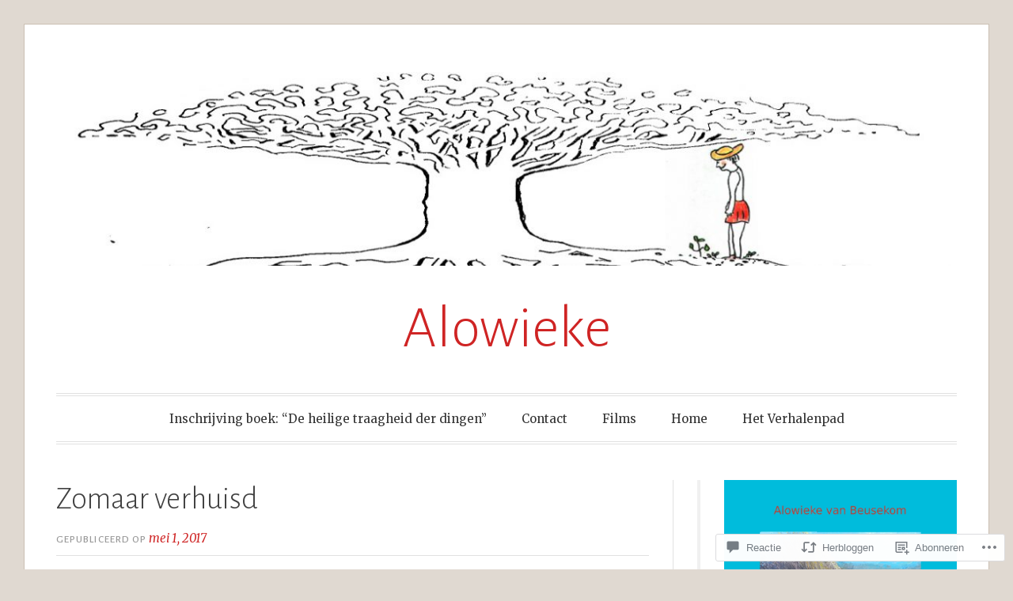

--- FILE ---
content_type: text/html; charset=UTF-8
request_url: https://alowieke.blog/2017/05/01/zomaar-verhuisd/
body_size: 81409
content:
<!DOCTYPE html>
<html lang="nl">
<head>
<meta charset="UTF-8">
<meta name="viewport" content="width=device-width, initial-scale=1">
<link rel="profile" href="http://gmpg.org/xfn/11">
<link rel="pingback" href="https://alowieke.blog/xmlrpc.php">

<title>Zomaar verhuisd &#8211; Alowieke</title>
<meta name='robots' content='max-image-preview:large' />

<!-- Async WordPress.com Remote Login -->
<script id="wpcom_remote_login_js">
var wpcom_remote_login_extra_auth = '';
function wpcom_remote_login_remove_dom_node_id( element_id ) {
	var dom_node = document.getElementById( element_id );
	if ( dom_node ) { dom_node.parentNode.removeChild( dom_node ); }
}
function wpcom_remote_login_remove_dom_node_classes( class_name ) {
	var dom_nodes = document.querySelectorAll( '.' + class_name );
	for ( var i = 0; i < dom_nodes.length; i++ ) {
		dom_nodes[ i ].parentNode.removeChild( dom_nodes[ i ] );
	}
}
function wpcom_remote_login_final_cleanup() {
	wpcom_remote_login_remove_dom_node_classes( "wpcom_remote_login_msg" );
	wpcom_remote_login_remove_dom_node_id( "wpcom_remote_login_key" );
	wpcom_remote_login_remove_dom_node_id( "wpcom_remote_login_validate" );
	wpcom_remote_login_remove_dom_node_id( "wpcom_remote_login_js" );
	wpcom_remote_login_remove_dom_node_id( "wpcom_request_access_iframe" );
	wpcom_remote_login_remove_dom_node_id( "wpcom_request_access_styles" );
}

// Watch for messages back from the remote login
window.addEventListener( "message", function( e ) {
	if ( e.origin === "https://r-login.wordpress.com" ) {
		var data = {};
		try {
			data = JSON.parse( e.data );
		} catch( e ) {
			wpcom_remote_login_final_cleanup();
			return;
		}

		if ( data.msg === 'LOGIN' ) {
			// Clean up the login check iframe
			wpcom_remote_login_remove_dom_node_id( "wpcom_remote_login_key" );

			var id_regex = new RegExp( /^[0-9]+$/ );
			var token_regex = new RegExp( /^.*|.*|.*$/ );
			if (
				token_regex.test( data.token )
				&& id_regex.test( data.wpcomid )
			) {
				// We have everything we need to ask for a login
				var script = document.createElement( "script" );
				script.setAttribute( "id", "wpcom_remote_login_validate" );
				script.src = '/remote-login.php?wpcom_remote_login=validate'
					+ '&wpcomid=' + data.wpcomid
					+ '&token=' + encodeURIComponent( data.token )
					+ '&host=' + window.location.protocol
					+ '//' + window.location.hostname
					+ '&postid=3946'
					+ '&is_singular=1';
				document.body.appendChild( script );
			}

			return;
		}

		// Safari ITP, not logged in, so redirect
		if ( data.msg === 'LOGIN-REDIRECT' ) {
			window.location = 'https://wordpress.com/log-in?redirect_to=' + window.location.href;
			return;
		}

		// Safari ITP, storage access failed, remove the request
		if ( data.msg === 'LOGIN-REMOVE' ) {
			var css_zap = 'html { -webkit-transition: margin-top 1s; transition: margin-top 1s; } /* 9001 */ html { margin-top: 0 !important; } * html body { margin-top: 0 !important; } @media screen and ( max-width: 782px ) { html { margin-top: 0 !important; } * html body { margin-top: 0 !important; } }';
			var style_zap = document.createElement( 'style' );
			style_zap.type = 'text/css';
			style_zap.appendChild( document.createTextNode( css_zap ) );
			document.body.appendChild( style_zap );

			var e = document.getElementById( 'wpcom_request_access_iframe' );
			e.parentNode.removeChild( e );

			document.cookie = 'wordpress_com_login_access=denied; path=/; max-age=31536000';

			return;
		}

		// Safari ITP
		if ( data.msg === 'REQUEST_ACCESS' ) {
			console.log( 'request access: safari' );

			// Check ITP iframe enable/disable knob
			if ( wpcom_remote_login_extra_auth !== 'safari_itp_iframe' ) {
				return;
			}

			// If we are in a "private window" there is no ITP.
			var private_window = false;
			try {
				var opendb = window.openDatabase( null, null, null, null );
			} catch( e ) {
				private_window = true;
			}

			if ( private_window ) {
				console.log( 'private window' );
				return;
			}

			var iframe = document.createElement( 'iframe' );
			iframe.id = 'wpcom_request_access_iframe';
			iframe.setAttribute( 'scrolling', 'no' );
			iframe.setAttribute( 'sandbox', 'allow-storage-access-by-user-activation allow-scripts allow-same-origin allow-top-navigation-by-user-activation' );
			iframe.src = 'https://r-login.wordpress.com/remote-login.php?wpcom_remote_login=request_access&origin=' + encodeURIComponent( data.origin ) + '&wpcomid=' + encodeURIComponent( data.wpcomid );

			var css = 'html { -webkit-transition: margin-top 1s; transition: margin-top 1s; } /* 9001 */ html { margin-top: 46px !important; } * html body { margin-top: 46px !important; } @media screen and ( max-width: 660px ) { html { margin-top: 71px !important; } * html body { margin-top: 71px !important; } #wpcom_request_access_iframe { display: block; height: 71px !important; } } #wpcom_request_access_iframe { border: 0px; height: 46px; position: fixed; top: 0; left: 0; width: 100%; min-width: 100%; z-index: 99999; background: #23282d; } ';

			var style = document.createElement( 'style' );
			style.type = 'text/css';
			style.id = 'wpcom_request_access_styles';
			style.appendChild( document.createTextNode( css ) );
			document.body.appendChild( style );

			document.body.appendChild( iframe );
		}

		if ( data.msg === 'DONE' ) {
			wpcom_remote_login_final_cleanup();
		}
	}
}, false );

// Inject the remote login iframe after the page has had a chance to load
// more critical resources
window.addEventListener( "DOMContentLoaded", function( e ) {
	var iframe = document.createElement( "iframe" );
	iframe.style.display = "none";
	iframe.setAttribute( "scrolling", "no" );
	iframe.setAttribute( "id", "wpcom_remote_login_key" );
	iframe.src = "https://r-login.wordpress.com/remote-login.php"
		+ "?wpcom_remote_login=key"
		+ "&origin=aHR0cHM6Ly9hbG93aWVrZS5ibG9n"
		+ "&wpcomid=37770484"
		+ "&time=" + Math.floor( Date.now() / 1000 );
	document.body.appendChild( iframe );
}, false );
</script>
<link rel='dns-prefetch' href='//s0.wp.com' />
<link rel='dns-prefetch' href='//widgets.wp.com' />
<link rel='dns-prefetch' href='//wordpress.com' />
<link rel='dns-prefetch' href='//fonts-api.wp.com' />
<link rel="alternate" type="application/rss+xml" title="Alowieke &raquo; Feed" href="https://alowieke.blog/feed/" />
<link rel="alternate" type="application/rss+xml" title="Alowieke &raquo; Reactiesfeed" href="https://alowieke.blog/comments/feed/" />
<link rel="alternate" type="application/rss+xml" title="Alowieke &raquo; Zomaar verhuisd Reactiesfeed" href="https://alowieke.blog/2017/05/01/zomaar-verhuisd/feed/" />
	<script type="text/javascript">
		/* <![CDATA[ */
		function addLoadEvent(func) {
			var oldonload = window.onload;
			if (typeof window.onload != 'function') {
				window.onload = func;
			} else {
				window.onload = function () {
					oldonload();
					func();
				}
			}
		}
		/* ]]> */
	</script>
	<link crossorigin='anonymous' rel='stylesheet' id='all-css-0-1' href='/_static/??-eJxtzEkKgDAMQNELWYNjcSGeRdog1Q7BpHh9UQRBXD74fDhImRQFo0DIinxeXGRYUWg222PgHCEkmz0y7OhnQasosXxUGuYC/o/ebfh+b135FMZKd02th77t1hMpiDR+&cssminify=yes' type='text/css' media='all' />
<style id='wp-emoji-styles-inline-css'>

	img.wp-smiley, img.emoji {
		display: inline !important;
		border: none !important;
		box-shadow: none !important;
		height: 1em !important;
		width: 1em !important;
		margin: 0 0.07em !important;
		vertical-align: -0.1em !important;
		background: none !important;
		padding: 0 !important;
	}
/*# sourceURL=wp-emoji-styles-inline-css */
</style>
<link crossorigin='anonymous' rel='stylesheet' id='all-css-2-1' href='/wp-content/plugins/gutenberg-core/v22.2.0/build/styles/block-library/style.css?m=1764855221i&cssminify=yes' type='text/css' media='all' />
<style id='wp-block-library-inline-css'>
.has-text-align-justify {
	text-align:justify;
}
.has-text-align-justify{text-align:justify;}

/*# sourceURL=wp-block-library-inline-css */
</style><style id='wp-block-buttons-inline-css'>
.wp-block-buttons{box-sizing:border-box}.wp-block-buttons.is-vertical{flex-direction:column}.wp-block-buttons.is-vertical>.wp-block-button:last-child{margin-bottom:0}.wp-block-buttons>.wp-block-button{display:inline-block;margin:0}.wp-block-buttons.is-content-justification-left{justify-content:flex-start}.wp-block-buttons.is-content-justification-left.is-vertical{align-items:flex-start}.wp-block-buttons.is-content-justification-center{justify-content:center}.wp-block-buttons.is-content-justification-center.is-vertical{align-items:center}.wp-block-buttons.is-content-justification-right{justify-content:flex-end}.wp-block-buttons.is-content-justification-right.is-vertical{align-items:flex-end}.wp-block-buttons.is-content-justification-space-between{justify-content:space-between}.wp-block-buttons.aligncenter{text-align:center}.wp-block-buttons:not(.is-content-justification-space-between,.is-content-justification-right,.is-content-justification-left,.is-content-justification-center) .wp-block-button.aligncenter{margin-left:auto;margin-right:auto;width:100%}.wp-block-buttons[style*=text-decoration] .wp-block-button,.wp-block-buttons[style*=text-decoration] .wp-block-button__link{text-decoration:inherit}.wp-block-buttons.has-custom-font-size .wp-block-button__link{font-size:inherit}.wp-block-buttons .wp-block-button__link{width:100%}.wp-block-button.aligncenter{text-align:center}
/*# sourceURL=/wp-content/plugins/gutenberg-core/v22.2.0/build/styles/block-library/buttons/style.css */
</style>
<style id='wp-block-quote-inline-css'>
.wp-block-quote{box-sizing:border-box;overflow-wrap:break-word}.wp-block-quote.is-large:where(:not(.is-style-plain)),.wp-block-quote.is-style-large:where(:not(.is-style-plain)){margin-bottom:1em;padding:0 1em}.wp-block-quote.is-large:where(:not(.is-style-plain)) p,.wp-block-quote.is-style-large:where(:not(.is-style-plain)) p{font-size:1.5em;font-style:italic;line-height:1.6}.wp-block-quote.is-large:where(:not(.is-style-plain)) cite,.wp-block-quote.is-large:where(:not(.is-style-plain)) footer,.wp-block-quote.is-style-large:where(:not(.is-style-plain)) cite,.wp-block-quote.is-style-large:where(:not(.is-style-plain)) footer{font-size:1.125em;text-align:right}.wp-block-quote>cite{display:block}
/*# sourceURL=/wp-content/plugins/gutenberg-core/v22.2.0/build/styles/block-library/quote/style.css */
</style>
<style id='wp-block-archives-inline-css'>
.wp-block-archives{box-sizing:border-box}.wp-block-archives-dropdown label{display:block}
/*# sourceURL=/wp-content/plugins/gutenberg-core/v22.2.0/build/styles/block-library/archives/style.css */
</style>
<style id='wp-block-button-inline-css'>
.wp-block-button__link{align-content:center;box-sizing:border-box;cursor:pointer;display:inline-block;height:100%;text-align:center;word-break:break-word}.wp-block-button__link.aligncenter{text-align:center}.wp-block-button__link.alignright{text-align:right}:where(.wp-block-button__link){border-radius:9999px;box-shadow:none;padding:calc(.667em + 2px) calc(1.333em + 2px);text-decoration:none}.wp-block-button[style*=text-decoration] .wp-block-button__link{text-decoration:inherit}.wp-block-buttons>.wp-block-button.has-custom-width{max-width:none}.wp-block-buttons>.wp-block-button.has-custom-width .wp-block-button__link{width:100%}.wp-block-buttons>.wp-block-button.has-custom-font-size .wp-block-button__link{font-size:inherit}.wp-block-buttons>.wp-block-button.wp-block-button__width-25{width:calc(25% - var(--wp--style--block-gap, .5em)*.75)}.wp-block-buttons>.wp-block-button.wp-block-button__width-50{width:calc(50% - var(--wp--style--block-gap, .5em)*.5)}.wp-block-buttons>.wp-block-button.wp-block-button__width-75{width:calc(75% - var(--wp--style--block-gap, .5em)*.25)}.wp-block-buttons>.wp-block-button.wp-block-button__width-100{flex-basis:100%;width:100%}.wp-block-buttons.is-vertical>.wp-block-button.wp-block-button__width-25{width:25%}.wp-block-buttons.is-vertical>.wp-block-button.wp-block-button__width-50{width:50%}.wp-block-buttons.is-vertical>.wp-block-button.wp-block-button__width-75{width:75%}.wp-block-button.is-style-squared,.wp-block-button__link.wp-block-button.is-style-squared{border-radius:0}.wp-block-button.no-border-radius,.wp-block-button__link.no-border-radius{border-radius:0!important}:root :where(.wp-block-button .wp-block-button__link.is-style-outline),:root :where(.wp-block-button.is-style-outline>.wp-block-button__link){border:2px solid;padding:.667em 1.333em}:root :where(.wp-block-button .wp-block-button__link.is-style-outline:not(.has-text-color)),:root :where(.wp-block-button.is-style-outline>.wp-block-button__link:not(.has-text-color)){color:currentColor}:root :where(.wp-block-button .wp-block-button__link.is-style-outline:not(.has-background)),:root :where(.wp-block-button.is-style-outline>.wp-block-button__link:not(.has-background)){background-color:initial;background-image:none}
/*# sourceURL=/wp-content/plugins/gutenberg-core/v22.2.0/build/styles/block-library/button/style.css */
</style>
<style id='wp-block-image-inline-css'>
.wp-block-image>a,.wp-block-image>figure>a{display:inline-block}.wp-block-image img{box-sizing:border-box;height:auto;max-width:100%;vertical-align:bottom}@media not (prefers-reduced-motion){.wp-block-image img.hide{visibility:hidden}.wp-block-image img.show{animation:show-content-image .4s}}.wp-block-image[style*=border-radius] img,.wp-block-image[style*=border-radius]>a{border-radius:inherit}.wp-block-image.has-custom-border img{box-sizing:border-box}.wp-block-image.aligncenter{text-align:center}.wp-block-image.alignfull>a,.wp-block-image.alignwide>a{width:100%}.wp-block-image.alignfull img,.wp-block-image.alignwide img{height:auto;width:100%}.wp-block-image .aligncenter,.wp-block-image .alignleft,.wp-block-image .alignright,.wp-block-image.aligncenter,.wp-block-image.alignleft,.wp-block-image.alignright{display:table}.wp-block-image .aligncenter>figcaption,.wp-block-image .alignleft>figcaption,.wp-block-image .alignright>figcaption,.wp-block-image.aligncenter>figcaption,.wp-block-image.alignleft>figcaption,.wp-block-image.alignright>figcaption{caption-side:bottom;display:table-caption}.wp-block-image .alignleft{float:left;margin:.5em 1em .5em 0}.wp-block-image .alignright{float:right;margin:.5em 0 .5em 1em}.wp-block-image .aligncenter{margin-left:auto;margin-right:auto}.wp-block-image :where(figcaption){margin-bottom:1em;margin-top:.5em}.wp-block-image.is-style-circle-mask img{border-radius:9999px}@supports ((-webkit-mask-image:none) or (mask-image:none)) or (-webkit-mask-image:none){.wp-block-image.is-style-circle-mask img{border-radius:0;-webkit-mask-image:url('data:image/svg+xml;utf8,<svg viewBox="0 0 100 100" xmlns="http://www.w3.org/2000/svg"><circle cx="50" cy="50" r="50"/></svg>');mask-image:url('data:image/svg+xml;utf8,<svg viewBox="0 0 100 100" xmlns="http://www.w3.org/2000/svg"><circle cx="50" cy="50" r="50"/></svg>');mask-mode:alpha;-webkit-mask-position:center;mask-position:center;-webkit-mask-repeat:no-repeat;mask-repeat:no-repeat;-webkit-mask-size:contain;mask-size:contain}}:root :where(.wp-block-image.is-style-rounded img,.wp-block-image .is-style-rounded img){border-radius:9999px}.wp-block-image figure{margin:0}.wp-lightbox-container{display:flex;flex-direction:column;position:relative}.wp-lightbox-container img{cursor:zoom-in}.wp-lightbox-container img:hover+button{opacity:1}.wp-lightbox-container button{align-items:center;backdrop-filter:blur(16px) saturate(180%);background-color:#5a5a5a40;border:none;border-radius:4px;cursor:zoom-in;display:flex;height:20px;justify-content:center;opacity:0;padding:0;position:absolute;right:16px;text-align:center;top:16px;width:20px;z-index:100}@media not (prefers-reduced-motion){.wp-lightbox-container button{transition:opacity .2s ease}}.wp-lightbox-container button:focus-visible{outline:3px auto #5a5a5a40;outline:3px auto -webkit-focus-ring-color;outline-offset:3px}.wp-lightbox-container button:hover{cursor:pointer;opacity:1}.wp-lightbox-container button:focus{opacity:1}.wp-lightbox-container button:focus,.wp-lightbox-container button:hover,.wp-lightbox-container button:not(:hover):not(:active):not(.has-background){background-color:#5a5a5a40;border:none}.wp-lightbox-overlay{box-sizing:border-box;cursor:zoom-out;height:100vh;left:0;overflow:hidden;position:fixed;top:0;visibility:hidden;width:100%;z-index:100000}.wp-lightbox-overlay .close-button{align-items:center;cursor:pointer;display:flex;justify-content:center;min-height:40px;min-width:40px;padding:0;position:absolute;right:calc(env(safe-area-inset-right) + 16px);top:calc(env(safe-area-inset-top) + 16px);z-index:5000000}.wp-lightbox-overlay .close-button:focus,.wp-lightbox-overlay .close-button:hover,.wp-lightbox-overlay .close-button:not(:hover):not(:active):not(.has-background){background:none;border:none}.wp-lightbox-overlay .lightbox-image-container{height:var(--wp--lightbox-container-height);left:50%;overflow:hidden;position:absolute;top:50%;transform:translate(-50%,-50%);transform-origin:top left;width:var(--wp--lightbox-container-width);z-index:9999999999}.wp-lightbox-overlay .wp-block-image{align-items:center;box-sizing:border-box;display:flex;height:100%;justify-content:center;margin:0;position:relative;transform-origin:0 0;width:100%;z-index:3000000}.wp-lightbox-overlay .wp-block-image img{height:var(--wp--lightbox-image-height);min-height:var(--wp--lightbox-image-height);min-width:var(--wp--lightbox-image-width);width:var(--wp--lightbox-image-width)}.wp-lightbox-overlay .wp-block-image figcaption{display:none}.wp-lightbox-overlay button{background:none;border:none}.wp-lightbox-overlay .scrim{background-color:#fff;height:100%;opacity:.9;position:absolute;width:100%;z-index:2000000}.wp-lightbox-overlay.active{visibility:visible}@media not (prefers-reduced-motion){.wp-lightbox-overlay.active{animation:turn-on-visibility .25s both}.wp-lightbox-overlay.active img{animation:turn-on-visibility .35s both}.wp-lightbox-overlay.show-closing-animation:not(.active){animation:turn-off-visibility .35s both}.wp-lightbox-overlay.show-closing-animation:not(.active) img{animation:turn-off-visibility .25s both}.wp-lightbox-overlay.zoom.active{animation:none;opacity:1;visibility:visible}.wp-lightbox-overlay.zoom.active .lightbox-image-container{animation:lightbox-zoom-in .4s}.wp-lightbox-overlay.zoom.active .lightbox-image-container img{animation:none}.wp-lightbox-overlay.zoom.active .scrim{animation:turn-on-visibility .4s forwards}.wp-lightbox-overlay.zoom.show-closing-animation:not(.active){animation:none}.wp-lightbox-overlay.zoom.show-closing-animation:not(.active) .lightbox-image-container{animation:lightbox-zoom-out .4s}.wp-lightbox-overlay.zoom.show-closing-animation:not(.active) .lightbox-image-container img{animation:none}.wp-lightbox-overlay.zoom.show-closing-animation:not(.active) .scrim{animation:turn-off-visibility .4s forwards}}@keyframes show-content-image{0%{visibility:hidden}99%{visibility:hidden}to{visibility:visible}}@keyframes turn-on-visibility{0%{opacity:0}to{opacity:1}}@keyframes turn-off-visibility{0%{opacity:1;visibility:visible}99%{opacity:0;visibility:visible}to{opacity:0;visibility:hidden}}@keyframes lightbox-zoom-in{0%{transform:translate(calc((-100vw + var(--wp--lightbox-scrollbar-width))/2 + var(--wp--lightbox-initial-left-position)),calc(-50vh + var(--wp--lightbox-initial-top-position))) scale(var(--wp--lightbox-scale))}to{transform:translate(-50%,-50%) scale(1)}}@keyframes lightbox-zoom-out{0%{transform:translate(-50%,-50%) scale(1);visibility:visible}99%{visibility:visible}to{transform:translate(calc((-100vw + var(--wp--lightbox-scrollbar-width))/2 + var(--wp--lightbox-initial-left-position)),calc(-50vh + var(--wp--lightbox-initial-top-position))) scale(var(--wp--lightbox-scale));visibility:hidden}}
/*# sourceURL=/wp-content/plugins/gutenberg-core/v22.2.0/build/styles/block-library/image/style.css */
</style>
<style id='global-styles-inline-css'>
:root{--wp--preset--aspect-ratio--square: 1;--wp--preset--aspect-ratio--4-3: 4/3;--wp--preset--aspect-ratio--3-4: 3/4;--wp--preset--aspect-ratio--3-2: 3/2;--wp--preset--aspect-ratio--2-3: 2/3;--wp--preset--aspect-ratio--16-9: 16/9;--wp--preset--aspect-ratio--9-16: 9/16;--wp--preset--color--black: #000000;--wp--preset--color--cyan-bluish-gray: #abb8c3;--wp--preset--color--white: #fff;--wp--preset--color--pale-pink: #f78da7;--wp--preset--color--vivid-red: #cf2e2e;--wp--preset--color--luminous-vivid-orange: #ff6900;--wp--preset--color--luminous-vivid-amber: #fcb900;--wp--preset--color--light-green-cyan: #7bdcb5;--wp--preset--color--vivid-green-cyan: #00d084;--wp--preset--color--pale-cyan-blue: #8ed1fc;--wp--preset--color--vivid-cyan-blue: #0693e3;--wp--preset--color--vivid-purple: #9b51e0;--wp--preset--color--blue: #2590ec;--wp--preset--color--dark-gray: #404040;--wp--preset--color--medium-gray: #666;--wp--preset--color--light-gray: #eee;--wp--preset--gradient--vivid-cyan-blue-to-vivid-purple: linear-gradient(135deg,rgb(6,147,227) 0%,rgb(155,81,224) 100%);--wp--preset--gradient--light-green-cyan-to-vivid-green-cyan: linear-gradient(135deg,rgb(122,220,180) 0%,rgb(0,208,130) 100%);--wp--preset--gradient--luminous-vivid-amber-to-luminous-vivid-orange: linear-gradient(135deg,rgb(252,185,0) 0%,rgb(255,105,0) 100%);--wp--preset--gradient--luminous-vivid-orange-to-vivid-red: linear-gradient(135deg,rgb(255,105,0) 0%,rgb(207,46,46) 100%);--wp--preset--gradient--very-light-gray-to-cyan-bluish-gray: linear-gradient(135deg,rgb(238,238,238) 0%,rgb(169,184,195) 100%);--wp--preset--gradient--cool-to-warm-spectrum: linear-gradient(135deg,rgb(74,234,220) 0%,rgb(151,120,209) 20%,rgb(207,42,186) 40%,rgb(238,44,130) 60%,rgb(251,105,98) 80%,rgb(254,248,76) 100%);--wp--preset--gradient--blush-light-purple: linear-gradient(135deg,rgb(255,206,236) 0%,rgb(152,150,240) 100%);--wp--preset--gradient--blush-bordeaux: linear-gradient(135deg,rgb(254,205,165) 0%,rgb(254,45,45) 50%,rgb(107,0,62) 100%);--wp--preset--gradient--luminous-dusk: linear-gradient(135deg,rgb(255,203,112) 0%,rgb(199,81,192) 50%,rgb(65,88,208) 100%);--wp--preset--gradient--pale-ocean: linear-gradient(135deg,rgb(255,245,203) 0%,rgb(182,227,212) 50%,rgb(51,167,181) 100%);--wp--preset--gradient--electric-grass: linear-gradient(135deg,rgb(202,248,128) 0%,rgb(113,206,126) 100%);--wp--preset--gradient--midnight: linear-gradient(135deg,rgb(2,3,129) 0%,rgb(40,116,252) 100%);--wp--preset--font-size--small: 13px;--wp--preset--font-size--medium: 20px;--wp--preset--font-size--large: 36px;--wp--preset--font-size--x-large: 42px;--wp--preset--font-family--albert-sans: 'Albert Sans', sans-serif;--wp--preset--font-family--alegreya: Alegreya, serif;--wp--preset--font-family--arvo: Arvo, serif;--wp--preset--font-family--bodoni-moda: 'Bodoni Moda', serif;--wp--preset--font-family--bricolage-grotesque: 'Bricolage Grotesque', sans-serif;--wp--preset--font-family--cabin: Cabin, sans-serif;--wp--preset--font-family--chivo: Chivo, sans-serif;--wp--preset--font-family--commissioner: Commissioner, sans-serif;--wp--preset--font-family--cormorant: Cormorant, serif;--wp--preset--font-family--courier-prime: 'Courier Prime', monospace;--wp--preset--font-family--crimson-pro: 'Crimson Pro', serif;--wp--preset--font-family--dm-mono: 'DM Mono', monospace;--wp--preset--font-family--dm-sans: 'DM Sans', sans-serif;--wp--preset--font-family--dm-serif-display: 'DM Serif Display', serif;--wp--preset--font-family--domine: Domine, serif;--wp--preset--font-family--eb-garamond: 'EB Garamond', serif;--wp--preset--font-family--epilogue: Epilogue, sans-serif;--wp--preset--font-family--fahkwang: Fahkwang, sans-serif;--wp--preset--font-family--figtree: Figtree, sans-serif;--wp--preset--font-family--fira-sans: 'Fira Sans', sans-serif;--wp--preset--font-family--fjalla-one: 'Fjalla One', sans-serif;--wp--preset--font-family--fraunces: Fraunces, serif;--wp--preset--font-family--gabarito: Gabarito, system-ui;--wp--preset--font-family--ibm-plex-mono: 'IBM Plex Mono', monospace;--wp--preset--font-family--ibm-plex-sans: 'IBM Plex Sans', sans-serif;--wp--preset--font-family--ibarra-real-nova: 'Ibarra Real Nova', serif;--wp--preset--font-family--instrument-serif: 'Instrument Serif', serif;--wp--preset--font-family--inter: Inter, sans-serif;--wp--preset--font-family--josefin-sans: 'Josefin Sans', sans-serif;--wp--preset--font-family--jost: Jost, sans-serif;--wp--preset--font-family--libre-baskerville: 'Libre Baskerville', serif;--wp--preset--font-family--libre-franklin: 'Libre Franklin', sans-serif;--wp--preset--font-family--literata: Literata, serif;--wp--preset--font-family--lora: Lora, serif;--wp--preset--font-family--merriweather: Merriweather, serif;--wp--preset--font-family--montserrat: Montserrat, sans-serif;--wp--preset--font-family--newsreader: Newsreader, serif;--wp--preset--font-family--noto-sans-mono: 'Noto Sans Mono', sans-serif;--wp--preset--font-family--nunito: Nunito, sans-serif;--wp--preset--font-family--open-sans: 'Open Sans', sans-serif;--wp--preset--font-family--overpass: Overpass, sans-serif;--wp--preset--font-family--pt-serif: 'PT Serif', serif;--wp--preset--font-family--petrona: Petrona, serif;--wp--preset--font-family--piazzolla: Piazzolla, serif;--wp--preset--font-family--playfair-display: 'Playfair Display', serif;--wp--preset--font-family--plus-jakarta-sans: 'Plus Jakarta Sans', sans-serif;--wp--preset--font-family--poppins: Poppins, sans-serif;--wp--preset--font-family--raleway: Raleway, sans-serif;--wp--preset--font-family--roboto: Roboto, sans-serif;--wp--preset--font-family--roboto-slab: 'Roboto Slab', serif;--wp--preset--font-family--rubik: Rubik, sans-serif;--wp--preset--font-family--rufina: Rufina, serif;--wp--preset--font-family--sora: Sora, sans-serif;--wp--preset--font-family--source-sans-3: 'Source Sans 3', sans-serif;--wp--preset--font-family--source-serif-4: 'Source Serif 4', serif;--wp--preset--font-family--space-mono: 'Space Mono', monospace;--wp--preset--font-family--syne: Syne, sans-serif;--wp--preset--font-family--texturina: Texturina, serif;--wp--preset--font-family--urbanist: Urbanist, sans-serif;--wp--preset--font-family--work-sans: 'Work Sans', sans-serif;--wp--preset--spacing--20: 0.44rem;--wp--preset--spacing--30: 0.67rem;--wp--preset--spacing--40: 1rem;--wp--preset--spacing--50: 1.5rem;--wp--preset--spacing--60: 2.25rem;--wp--preset--spacing--70: 3.38rem;--wp--preset--spacing--80: 5.06rem;--wp--preset--shadow--natural: 6px 6px 9px rgba(0, 0, 0, 0.2);--wp--preset--shadow--deep: 12px 12px 50px rgba(0, 0, 0, 0.4);--wp--preset--shadow--sharp: 6px 6px 0px rgba(0, 0, 0, 0.2);--wp--preset--shadow--outlined: 6px 6px 0px -3px rgb(255, 255, 255), 6px 6px rgb(0, 0, 0);--wp--preset--shadow--crisp: 6px 6px 0px rgb(0, 0, 0);}:where(.is-layout-flex){gap: 0.5em;}:where(.is-layout-grid){gap: 0.5em;}body .is-layout-flex{display: flex;}.is-layout-flex{flex-wrap: wrap;align-items: center;}.is-layout-flex > :is(*, div){margin: 0;}body .is-layout-grid{display: grid;}.is-layout-grid > :is(*, div){margin: 0;}:where(.wp-block-columns.is-layout-flex){gap: 2em;}:where(.wp-block-columns.is-layout-grid){gap: 2em;}:where(.wp-block-post-template.is-layout-flex){gap: 1.25em;}:where(.wp-block-post-template.is-layout-grid){gap: 1.25em;}.has-black-color{color: var(--wp--preset--color--black) !important;}.has-cyan-bluish-gray-color{color: var(--wp--preset--color--cyan-bluish-gray) !important;}.has-white-color{color: var(--wp--preset--color--white) !important;}.has-pale-pink-color{color: var(--wp--preset--color--pale-pink) !important;}.has-vivid-red-color{color: var(--wp--preset--color--vivid-red) !important;}.has-luminous-vivid-orange-color{color: var(--wp--preset--color--luminous-vivid-orange) !important;}.has-luminous-vivid-amber-color{color: var(--wp--preset--color--luminous-vivid-amber) !important;}.has-light-green-cyan-color{color: var(--wp--preset--color--light-green-cyan) !important;}.has-vivid-green-cyan-color{color: var(--wp--preset--color--vivid-green-cyan) !important;}.has-pale-cyan-blue-color{color: var(--wp--preset--color--pale-cyan-blue) !important;}.has-vivid-cyan-blue-color{color: var(--wp--preset--color--vivid-cyan-blue) !important;}.has-vivid-purple-color{color: var(--wp--preset--color--vivid-purple) !important;}.has-black-background-color{background-color: var(--wp--preset--color--black) !important;}.has-cyan-bluish-gray-background-color{background-color: var(--wp--preset--color--cyan-bluish-gray) !important;}.has-white-background-color{background-color: var(--wp--preset--color--white) !important;}.has-pale-pink-background-color{background-color: var(--wp--preset--color--pale-pink) !important;}.has-vivid-red-background-color{background-color: var(--wp--preset--color--vivid-red) !important;}.has-luminous-vivid-orange-background-color{background-color: var(--wp--preset--color--luminous-vivid-orange) !important;}.has-luminous-vivid-amber-background-color{background-color: var(--wp--preset--color--luminous-vivid-amber) !important;}.has-light-green-cyan-background-color{background-color: var(--wp--preset--color--light-green-cyan) !important;}.has-vivid-green-cyan-background-color{background-color: var(--wp--preset--color--vivid-green-cyan) !important;}.has-pale-cyan-blue-background-color{background-color: var(--wp--preset--color--pale-cyan-blue) !important;}.has-vivid-cyan-blue-background-color{background-color: var(--wp--preset--color--vivid-cyan-blue) !important;}.has-vivid-purple-background-color{background-color: var(--wp--preset--color--vivid-purple) !important;}.has-black-border-color{border-color: var(--wp--preset--color--black) !important;}.has-cyan-bluish-gray-border-color{border-color: var(--wp--preset--color--cyan-bluish-gray) !important;}.has-white-border-color{border-color: var(--wp--preset--color--white) !important;}.has-pale-pink-border-color{border-color: var(--wp--preset--color--pale-pink) !important;}.has-vivid-red-border-color{border-color: var(--wp--preset--color--vivid-red) !important;}.has-luminous-vivid-orange-border-color{border-color: var(--wp--preset--color--luminous-vivid-orange) !important;}.has-luminous-vivid-amber-border-color{border-color: var(--wp--preset--color--luminous-vivid-amber) !important;}.has-light-green-cyan-border-color{border-color: var(--wp--preset--color--light-green-cyan) !important;}.has-vivid-green-cyan-border-color{border-color: var(--wp--preset--color--vivid-green-cyan) !important;}.has-pale-cyan-blue-border-color{border-color: var(--wp--preset--color--pale-cyan-blue) !important;}.has-vivid-cyan-blue-border-color{border-color: var(--wp--preset--color--vivid-cyan-blue) !important;}.has-vivid-purple-border-color{border-color: var(--wp--preset--color--vivid-purple) !important;}.has-vivid-cyan-blue-to-vivid-purple-gradient-background{background: var(--wp--preset--gradient--vivid-cyan-blue-to-vivid-purple) !important;}.has-light-green-cyan-to-vivid-green-cyan-gradient-background{background: var(--wp--preset--gradient--light-green-cyan-to-vivid-green-cyan) !important;}.has-luminous-vivid-amber-to-luminous-vivid-orange-gradient-background{background: var(--wp--preset--gradient--luminous-vivid-amber-to-luminous-vivid-orange) !important;}.has-luminous-vivid-orange-to-vivid-red-gradient-background{background: var(--wp--preset--gradient--luminous-vivid-orange-to-vivid-red) !important;}.has-very-light-gray-to-cyan-bluish-gray-gradient-background{background: var(--wp--preset--gradient--very-light-gray-to-cyan-bluish-gray) !important;}.has-cool-to-warm-spectrum-gradient-background{background: var(--wp--preset--gradient--cool-to-warm-spectrum) !important;}.has-blush-light-purple-gradient-background{background: var(--wp--preset--gradient--blush-light-purple) !important;}.has-blush-bordeaux-gradient-background{background: var(--wp--preset--gradient--blush-bordeaux) !important;}.has-luminous-dusk-gradient-background{background: var(--wp--preset--gradient--luminous-dusk) !important;}.has-pale-ocean-gradient-background{background: var(--wp--preset--gradient--pale-ocean) !important;}.has-electric-grass-gradient-background{background: var(--wp--preset--gradient--electric-grass) !important;}.has-midnight-gradient-background{background: var(--wp--preset--gradient--midnight) !important;}.has-small-font-size{font-size: var(--wp--preset--font-size--small) !important;}.has-medium-font-size{font-size: var(--wp--preset--font-size--medium) !important;}.has-large-font-size{font-size: var(--wp--preset--font-size--large) !important;}.has-x-large-font-size{font-size: var(--wp--preset--font-size--x-large) !important;}.has-albert-sans-font-family{font-family: var(--wp--preset--font-family--albert-sans) !important;}.has-alegreya-font-family{font-family: var(--wp--preset--font-family--alegreya) !important;}.has-arvo-font-family{font-family: var(--wp--preset--font-family--arvo) !important;}.has-bodoni-moda-font-family{font-family: var(--wp--preset--font-family--bodoni-moda) !important;}.has-bricolage-grotesque-font-family{font-family: var(--wp--preset--font-family--bricolage-grotesque) !important;}.has-cabin-font-family{font-family: var(--wp--preset--font-family--cabin) !important;}.has-chivo-font-family{font-family: var(--wp--preset--font-family--chivo) !important;}.has-commissioner-font-family{font-family: var(--wp--preset--font-family--commissioner) !important;}.has-cormorant-font-family{font-family: var(--wp--preset--font-family--cormorant) !important;}.has-courier-prime-font-family{font-family: var(--wp--preset--font-family--courier-prime) !important;}.has-crimson-pro-font-family{font-family: var(--wp--preset--font-family--crimson-pro) !important;}.has-dm-mono-font-family{font-family: var(--wp--preset--font-family--dm-mono) !important;}.has-dm-sans-font-family{font-family: var(--wp--preset--font-family--dm-sans) !important;}.has-dm-serif-display-font-family{font-family: var(--wp--preset--font-family--dm-serif-display) !important;}.has-domine-font-family{font-family: var(--wp--preset--font-family--domine) !important;}.has-eb-garamond-font-family{font-family: var(--wp--preset--font-family--eb-garamond) !important;}.has-epilogue-font-family{font-family: var(--wp--preset--font-family--epilogue) !important;}.has-fahkwang-font-family{font-family: var(--wp--preset--font-family--fahkwang) !important;}.has-figtree-font-family{font-family: var(--wp--preset--font-family--figtree) !important;}.has-fira-sans-font-family{font-family: var(--wp--preset--font-family--fira-sans) !important;}.has-fjalla-one-font-family{font-family: var(--wp--preset--font-family--fjalla-one) !important;}.has-fraunces-font-family{font-family: var(--wp--preset--font-family--fraunces) !important;}.has-gabarito-font-family{font-family: var(--wp--preset--font-family--gabarito) !important;}.has-ibm-plex-mono-font-family{font-family: var(--wp--preset--font-family--ibm-plex-mono) !important;}.has-ibm-plex-sans-font-family{font-family: var(--wp--preset--font-family--ibm-plex-sans) !important;}.has-ibarra-real-nova-font-family{font-family: var(--wp--preset--font-family--ibarra-real-nova) !important;}.has-instrument-serif-font-family{font-family: var(--wp--preset--font-family--instrument-serif) !important;}.has-inter-font-family{font-family: var(--wp--preset--font-family--inter) !important;}.has-josefin-sans-font-family{font-family: var(--wp--preset--font-family--josefin-sans) !important;}.has-jost-font-family{font-family: var(--wp--preset--font-family--jost) !important;}.has-libre-baskerville-font-family{font-family: var(--wp--preset--font-family--libre-baskerville) !important;}.has-libre-franklin-font-family{font-family: var(--wp--preset--font-family--libre-franklin) !important;}.has-literata-font-family{font-family: var(--wp--preset--font-family--literata) !important;}.has-lora-font-family{font-family: var(--wp--preset--font-family--lora) !important;}.has-merriweather-font-family{font-family: var(--wp--preset--font-family--merriweather) !important;}.has-montserrat-font-family{font-family: var(--wp--preset--font-family--montserrat) !important;}.has-newsreader-font-family{font-family: var(--wp--preset--font-family--newsreader) !important;}.has-noto-sans-mono-font-family{font-family: var(--wp--preset--font-family--noto-sans-mono) !important;}.has-nunito-font-family{font-family: var(--wp--preset--font-family--nunito) !important;}.has-open-sans-font-family{font-family: var(--wp--preset--font-family--open-sans) !important;}.has-overpass-font-family{font-family: var(--wp--preset--font-family--overpass) !important;}.has-pt-serif-font-family{font-family: var(--wp--preset--font-family--pt-serif) !important;}.has-petrona-font-family{font-family: var(--wp--preset--font-family--petrona) !important;}.has-piazzolla-font-family{font-family: var(--wp--preset--font-family--piazzolla) !important;}.has-playfair-display-font-family{font-family: var(--wp--preset--font-family--playfair-display) !important;}.has-plus-jakarta-sans-font-family{font-family: var(--wp--preset--font-family--plus-jakarta-sans) !important;}.has-poppins-font-family{font-family: var(--wp--preset--font-family--poppins) !important;}.has-raleway-font-family{font-family: var(--wp--preset--font-family--raleway) !important;}.has-roboto-font-family{font-family: var(--wp--preset--font-family--roboto) !important;}.has-roboto-slab-font-family{font-family: var(--wp--preset--font-family--roboto-slab) !important;}.has-rubik-font-family{font-family: var(--wp--preset--font-family--rubik) !important;}.has-rufina-font-family{font-family: var(--wp--preset--font-family--rufina) !important;}.has-sora-font-family{font-family: var(--wp--preset--font-family--sora) !important;}.has-source-sans-3-font-family{font-family: var(--wp--preset--font-family--source-sans-3) !important;}.has-source-serif-4-font-family{font-family: var(--wp--preset--font-family--source-serif-4) !important;}.has-space-mono-font-family{font-family: var(--wp--preset--font-family--space-mono) !important;}.has-syne-font-family{font-family: var(--wp--preset--font-family--syne) !important;}.has-texturina-font-family{font-family: var(--wp--preset--font-family--texturina) !important;}.has-urbanist-font-family{font-family: var(--wp--preset--font-family--urbanist) !important;}.has-work-sans-font-family{font-family: var(--wp--preset--font-family--work-sans) !important;}
/*# sourceURL=global-styles-inline-css */
</style>

<style id='classic-theme-styles-inline-css'>
/*! This file is auto-generated */
.wp-block-button__link{color:#fff;background-color:#32373c;border-radius:9999px;box-shadow:none;text-decoration:none;padding:calc(.667em + 2px) calc(1.333em + 2px);font-size:1.125em}.wp-block-file__button{background:#32373c;color:#fff;text-decoration:none}
/*# sourceURL=/wp-includes/css/classic-themes.min.css */
</style>
<link crossorigin='anonymous' rel='stylesheet' id='all-css-4-1' href='/_static/??-eJx9jksOwjAMRC9EsEAtnwXiKCgfC1LqJIqd9vq4qtgAYmPJM/PsgbkYn5NgEqBmytjuMTH4XFF1KlZAE4QhWhyRNLb1zBv4jc1FGeNcqchsdFJsZOShIP/jBpRi/dOotJ5YDeCW3t5twhRyBdskkxWJ/osCrh5ci2OACavTzyoulflzX7pc6bI7Hk777tx1/fACNXxjkA==&cssminify=yes' type='text/css' media='all' />
<link rel='stylesheet' id='verbum-gutenberg-css-css' href='https://widgets.wp.com/verbum-block-editor/block-editor.css?ver=1738686361' media='all' />
<link crossorigin='anonymous' rel='stylesheet' id='all-css-6-1' href='/_static/??/wp-content/mu-plugins/comment-likes/css/comment-likes.css,/i/noticons/noticons.css,/wp-content/themes/pub/toujours/style.css?m=1741693348j&cssminify=yes' type='text/css' media='all' />
<link rel='stylesheet' id='toujours-fonts-css' href='https://fonts-api.wp.com/css?family=Alegreya+Sans%3A300%2C500%2C300italic%2C500italic%7CMerriweather%3A700italic%2C400%2C400italic%2C700%2C600&#038;subset=latin%2Clatin-ext' media='all' />
<link crossorigin='anonymous' rel='stylesheet' id='all-css-8-1' href='/_static/??-eJx9j80KwjAQhF/IuPhTiwfxUaQNa0yb7IbshuLbm4KHiqW3+WBmdhamZCyTIinoCyMKpNKDchm4ZIE+sB1lb0V2sLDGYlIozpPAgJo6O34ZpBA8PFlwSJh9Dci6/OtcOz8Xib4DmilZjls7MtatrkoH1bXArZBDNvXDTj3TD5hn6Hyeo/d4O7TN6dheL+dm+ABPU3JQ&cssminify=yes' type='text/css' media='all' />
<link crossorigin='anonymous' rel='stylesheet' id='print-css-9-1' href='/wp-content/mu-plugins/global-print/global-print.css?m=1465851035i&cssminify=yes' type='text/css' media='print' />
<style id='jetpack-global-styles-frontend-style-inline-css'>
:root { --font-headings: unset; --font-base: unset; --font-headings-default: -apple-system,BlinkMacSystemFont,"Segoe UI",Roboto,Oxygen-Sans,Ubuntu,Cantarell,"Helvetica Neue",sans-serif; --font-base-default: -apple-system,BlinkMacSystemFont,"Segoe UI",Roboto,Oxygen-Sans,Ubuntu,Cantarell,"Helvetica Neue",sans-serif;}
/*# sourceURL=jetpack-global-styles-frontend-style-inline-css */
</style>
<link crossorigin='anonymous' rel='stylesheet' id='all-css-12-1' href='/_static/??-eJyNjcsKAjEMRX/IGtQZBxfip0hMS9sxTYppGfx7H7gRN+7ugcs5sFRHKi1Ig9Jd5R6zGMyhVaTrh8G6QFHfORhYwlvw6P39PbPENZmt4G/ROQuBKWVkxxrVvuBH1lIoz2waILJekF+HUzlupnG3nQ77YZwfuRJIaQ==&cssminify=yes' type='text/css' media='all' />
<script type="text/javascript" id="jetpack_related-posts-js-extra">
/* <![CDATA[ */
var related_posts_js_options = {"post_heading":"h4"};
//# sourceURL=jetpack_related-posts-js-extra
/* ]]> */
</script>
<script type="text/javascript" id="wpcom-actionbar-placeholder-js-extra">
/* <![CDATA[ */
var actionbardata = {"siteID":"37770484","postID":"3946","siteURL":"https://alowieke.blog","xhrURL":"https://alowieke.blog/wp-admin/admin-ajax.php","nonce":"40de9bb5a6","isLoggedIn":"","statusMessage":"","subsEmailDefault":"instantly","proxyScriptUrl":"https://s0.wp.com/wp-content/js/wpcom-proxy-request.js?m=1513050504i&amp;ver=20211021","shortlink":"https://wp.me/p2ytPm-11E","i18n":{"followedText":"Nieuwe berichten van deze site verschijnen nu in je \u003Ca href=\"https://wordpress.com/reader\"\u003EReader\u003C/a\u003E","foldBar":"Deze balk inklappen","unfoldBar":"Deze balk uitbreiden","shortLinkCopied":"Shortlink gekopieerd naar klembord."}};
//# sourceURL=wpcom-actionbar-placeholder-js-extra
/* ]]> */
</script>
<script type="text/javascript" id="jetpack-mu-wpcom-settings-js-before">
/* <![CDATA[ */
var JETPACK_MU_WPCOM_SETTINGS = {"assetsUrl":"https://s0.wp.com/wp-content/mu-plugins/jetpack-mu-wpcom-plugin/sun/jetpack_vendor/automattic/jetpack-mu-wpcom/src/build/"};
//# sourceURL=jetpack-mu-wpcom-settings-js-before
/* ]]> */
</script>
<script crossorigin='anonymous' type='text/javascript'  src='/_static/??-eJx1jcEOwiAQRH9IunJo2ovxU0yFTQPCguyS2r8XE0zqwdNkMi9vYMvKJBIkgVhVDnV1xOBR8mIevQNXgpsjA/fqgoWCYRG0KicW/m1DdDR4PsHB6xsTROWSXvt3a7JQLfJn9M+KZe9xFPyFVHRraacdvsaLnsbxrPU0z/4NC+ROAA=='></script>
<script type="text/javascript" id="rlt-proxy-js-after">
/* <![CDATA[ */
	rltInitialize( {"token":null,"iframeOrigins":["https:\/\/widgets.wp.com"]} );
//# sourceURL=rlt-proxy-js-after
/* ]]> */
</script>
<link rel="EditURI" type="application/rsd+xml" title="RSD" href="https://alowieke.wordpress.com/xmlrpc.php?rsd" />
<meta name="generator" content="WordPress.com" />
<link rel="canonical" href="https://alowieke.blog/2017/05/01/zomaar-verhuisd/" />
<link rel='shortlink' href='https://wp.me/p2ytPm-11E' />
<link rel="alternate" type="application/json+oembed" href="https://public-api.wordpress.com/oembed/?format=json&amp;url=https%3A%2F%2Falowieke.blog%2F2017%2F05%2F01%2Fzomaar-verhuisd%2F&amp;for=wpcom-auto-discovery" /><link rel="alternate" type="application/xml+oembed" href="https://public-api.wordpress.com/oembed/?format=xml&amp;url=https%3A%2F%2Falowieke.blog%2F2017%2F05%2F01%2Fzomaar-verhuisd%2F&amp;for=wpcom-auto-discovery" />
<!-- Jetpack Open Graph Tags -->
<meta property="og:type" content="article" />
<meta property="og:title" content="Zomaar verhuisd" />
<meta property="og:url" content="https://alowieke.blog/2017/05/01/zomaar-verhuisd/" />
<meta property="og:description" content=". &nbsp; De lente is de tijd van nieuw begin. Dromen, in de winterstilte uitgegroeid tot plan, breken open als een dikke knop van een jonge loot en beginnen te groeien. Onafgesproken komt alles teg…" />
<meta property="article:published_time" content="2017-05-01T15:22:11+00:00" />
<meta property="article:modified_time" content="2017-05-04T07:43:10+00:00" />
<meta property="og:site_name" content="Alowieke" />
<meta property="og:image" content="https://alowieke.blog/wp-content/uploads/2017/05/verhuisd-klfr.jpg?w=650" />
<meta property="og:image:width" content="500" />
<meta property="og:image:height" content="333" />
<meta property="og:image:alt" content="" />
<meta property="og:locale" content="nl_NL" />
<meta property="article:publisher" content="https://www.facebook.com/WordPresscom" />
<meta name="twitter:text:title" content="Zomaar verhuisd" />
<meta name="twitter:image" content="https://alowieke.blog/wp-content/uploads/2017/05/verhuisd-klfr.jpg?w=640" />
<meta name="twitter:card" content="summary_large_image" />

<!-- End Jetpack Open Graph Tags -->
<link rel='openid.server' href='https://alowieke.blog/?openidserver=1' />
<link rel='openid.delegate' href='https://alowieke.blog/' />
<link rel="search" type="application/opensearchdescription+xml" href="https://alowieke.blog/osd.xml" title="Alowieke" />
<link rel="search" type="application/opensearchdescription+xml" href="https://s1.wp.com/opensearch.xml" title="WordPress.com" />
<meta name="theme-color" content="#e0d9d1" />
<meta name="description" content=". &nbsp; De lente is de tijd van nieuw begin. Dromen, in de winterstilte uitgegroeid tot plan, breken open als een dikke knop van een jonge loot en beginnen te groeien. Onafgesproken komt alles tegelijkertijd. Ineens is het gebeurd. Het leek zo te moeten. Ik ben verhuisd. Het was helemaal niet mijn bedoeling, het was&hellip;" />
<style type="text/css" id="custom-background-css">
body.custom-background { background-color: #e0d9d1; }
</style>
	<style type="text/css" id="custom-colors-css">	#footer-widgets, #colophon {
		color: rgba( 255, 255, 255, 0.7 );
	}

	#colophon .jetpack-social-navigation li a,
	#footer-widgets h3,
	#colophon h3 {
		color: rgba( 255, 255, 255, 0.8 );
	}

	#footer-widgets a,
	#colophon a,
	#footer-widgets .widget #flickr_badge_uber_wrapper a:link,
	#footer-widgets .widget #flickr_badge_uber_wrapper a:active,
	#footer-widgets .widget #flickr_badge_uber_wrapper a:visited {
		color: rgba( 255, 255, 255, 0.8);
	}

	#footer-widgets a:hover,
	#colophon a:hover,
	#footer-widgets .widget #flickr_badge_uber_wrapper a:hover {
		color: rgba( 255, 255, 255, 1.0 );
	}

	#footer-widgets .widget_archive > ul,
	#footer-widgets .widget_archive li,
	#footer-widgets .widget_authors ul ul li,
	#footer-widgets .widget_categories > ul,
	#footer-widgets .widget_categories li,
	#footer-widgets .widget_goodreads div[class^="gr_custom_each_container"],
	#footer-widgets .widget_goodreads div[class^="gr_custom_container"],
	#footer-widgets .widget_jp_blogs_i_follow > ol,
	#footer-widgets .widget_jp_blogs_i_follow li,
	#footer-widgets .widget_jetpack_posts_i_like > ul,
	#footer-widgets .widget_jetpack_posts_i_like li,
	#footer-widgets .widget_links > ul,
	#footer-widgets .widget_links li,
	#footer-widgets .widget_meta > ul,
	#footer-widgets .widget_meta li,
	#footer-widgets .widget_nav_menu > ul,
	#footer-widgets .widget_nav_menu li,
	#footer-widgets .widget_pages > ul,
	#footer-widgets .widget_pages li,
	#footer-widgets .widget_recent_comments > ul,
	#footer-widgets .widget_recent_comments li,
	#footer-widgets .widget_recent_entries > ul,
	#footer-widgets .widget_recent_entries li,
	#footer-widgets .widget_rss > ul,
	#footer-widgets .widget_rss li,
	#footer-widgets .widget_rss_links > ul,
	#footer-widgets .widget_rss_links li,
	#footer-widgets .widget.top_rated #top_posts,
	#footer-widgets .widget.top_rated li,
	#footer-widgets .widget_top-clicks > ul,
	#footer-widgets .widget_top-clicks li,
	#footer-widgets .widget_top-posts > ul,
	#footer-widgets .widget_top-posts li,
	#footer-widgets hr {
		border-color: rgba( 255, 255, 255, 0.3 );
	}

	#footer-widgets .wrap {
		border-color: rgba( 255, 255, 255, 0.2 );
	}

body { background-color: #e0d9d1;}
#page { border-color: #CBC0B3;}
.main-navigation a,
		#featured-post-trio article h2 a,
		.entry-title a,
		.nav-links .nav-title,
		.menu-toggle { color: #333333;}
pre,
		.blog #primary .format-quote,
		.archive #primary .format-quote,
		.single #primary .format-quote,
		#footer-widgets,
		#colophon { background-color: #333333;}
a,
		.search-form.hover-button label:before,
		.main-navigation a:focus,
		.main-navigation a:hover,
		.widget #flickr_badge_uber_wrapper a:hover,
		.widget #flickr_badge_uber_wrapper a:link,
		.widget #flickr_badge_uber_wrapper a:active,
		.widget #flickr_badge_uber_wrapper a:visited,
		.site-title a,
		.slideshow .prev-slide:hover,
		.slideshow .next-slide:hover,
		#featured-post-trio article h2 a:hover,
		.entry-title a:hover,
		.blog #primary .format-aside .entry-title a:hover,
		.archive #primary .format-aside .entry-title a:hover,
		.blog #primary .format-audio .entry-title a:hover,
		.archive #primary .format-audio .entry-title a:hover,
		.blog #primary .format-image .entry-title a:hover,
		.archive #primary .format-image .entry-title a:hover,
		.blog #primary .format-link .entry-title a:hover,
		.archive #primary .format-image .entry-title a:hover,
		.comment-metadata .edit-link a,
		.reply a,
		.comment-navigation .nav-links a,
		.comment-respond #reply-title small,
		.error404 .widget_tag_cloud a:hover,
		#secondary .widget a:hover,
		#secondary .widget_tag_cloud a:hover,
		#secondary .wp_widget_tag_cloud a:hover { color: #CF2424;}
button,
		input[type="button"],
		input[type="reset"],
		input[type="submit"],
		.featured-post,
		.page-links a:hover .page-links-num,
		.entry-audio .mejs-container,
		.entry-audio .mejs-container .mejs-controls,
		.entry-content .mejs-audio .mejs-controls .mejs-time-rail .mejs-time-current,
		.bypostauthor .avatar-container:before,
		#infinite-handle span button,
		.posts-navigation .nav-previous a,
		.posts-navigation .nav-next a { background-color: #CF2424;}
.page-links a:hover .page-links-num { border-color: #CF2424;}
</style>
<link rel="icon" href="https://alowieke.blog/wp-content/uploads/2022/07/wp-1658602301730.jpg?w=32" sizes="32x32" />
<link rel="icon" href="https://alowieke.blog/wp-content/uploads/2022/07/wp-1658602301730.jpg?w=192" sizes="192x192" />
<link rel="apple-touch-icon" href="https://alowieke.blog/wp-content/uploads/2022/07/wp-1658602301730.jpg?w=180" />
<meta name="msapplication-TileImage" content="https://alowieke.blog/wp-content/uploads/2022/07/wp-1658602301730.jpg?w=270" />
<link crossorigin='anonymous' rel='stylesheet' id='all-css-0-3' href='/_static/??-eJydzNEKwjAMheEXsoapc+xCfBSpWRjd0rQ0DWNvL8LmpYiX/+HwwZIdJqkkFaK5zDYGUZioZo/z1qAm8AiC8OSEs4IuIVM5ouoBfgZiGoxJAX1JpsSfzz786dXANLjRM1NZv9Xbv8db07XnU9dfL+30AlHOX2M=&cssminify=yes' type='text/css' media='all' />
</head>

<body class="wp-singular post-template-default single single-post postid-3946 single-format-standard custom-background wp-embed-responsive wp-theme-pubtoujours customizer-styles-applied user-background has-header-image jetpack-reblog-enabled custom-colors">
<div id="page" class="site">
	<a class="skip-link screen-reader-text" href="#content">Naar de inhoud springen</a>

		<header id="masthead" class="site-header" role="banner">

		<div class="wrap">
			<div class="site-branding">
				<a href="https://alowieke.blog/" class="site-logo-link" rel="home" itemprop="url"></a>						<a href="https://alowieke.blog/">
							<img src="https://alowieke.blog/wp-content/uploads/2016/12/cropped-boom-fantasie-die-echt-bestaat-met-alowieke1.jpg" width="1160" height="250" alt="" class="header-image">
						</a>
										<p class="site-title"><a href="https://alowieke.blog/" rel="home">Alowieke</a></p>
							</div><!-- .site-branding -->

							<nav id="site-navigation" class="main-navigation" role="navigation">
					<button class="menu-toggle" aria-controls="primary-menu" aria-expanded="false">Menu</button>
					<div class="menu-films-container"><ul id="primary-menu" class="menu"><li id="menu-item-15826" class="menu-item menu-item-type-post_type menu-item-object-page menu-item-15826"><a href="https://alowieke.blog/inschrijving-de-heilige-traagheid-der-dingen/">Inschrijving boek: “De heilige traagheid der dingen”</a></li>
<li id="menu-item-15828" class="menu-item menu-item-type-post_type menu-item-object-page menu-item-15828"><a href="https://alowieke.blog/contact/">Contact</a></li>
<li id="menu-item-15949" class="menu-item menu-item-type-post_type menu-item-object-page menu-item-15949"><a href="https://alowieke.blog/films-alowieke/">Films</a></li>
<li id="menu-item-19832" class="menu-item menu-item-type-custom menu-item-object-custom menu-item-19832"><a href="https://alowieke.wordpress.com">Home</a></li>
<li id="menu-item-19833" class="menu-item menu-item-type-post_type menu-item-object-page menu-item-19833"><a href="https://alowieke.blog/het-verhalenpad/">Het Verhalenpad</a></li>
</ul></div>				</nav><!-- #site-navigation -->
					</div><!-- .wrap -->
	</header><!-- #masthead -->

	
		

		

		<div id="content" class="site-content">
			<div class="wrap">


	<div id="primary" class="content-area">
		<main id="main" class="site-main" role="main">

		
			
<article id="post-3946" class="post-3946 post type-post status-publish format-standard hentry category-bouwen-van-t-wandelhuis category-eenvoudig-leven category-filosoferend-over category-transformatie category-verhalen tag-bouwen tag-ophijstafel tag-tiny-house tag-verhuizen tag-woonwagen">

	
	<header class="entry-header">
		
		<h2 class="entry-title">Zomaar verhuisd</h2>
				<div class="entry-meta">
			<span class="posted-on"><span>Gepubliceerd op <a href="https://alowieke.blog/2017/05/01/zomaar-verhuisd/" rel="bookmark"><time class="entry-date published" datetime="2017-05-01T15:22:11+01:00">mei 1, 2017</time><time class="updated" datetime="2017-05-04T07:43:10+01:00">mei 4, 2017</time></a></span></span> <span class="byline">door <span class="author vcard"><a class="url fn n" href="https://alowieke.blog/author/alowieke/">alowieke</a></span></span>		</div><!-- .entry-meta -->
			</header><!-- .entry-header -->


			<div class="entry-content">

			<p>.</p>
<p><a href="https://alowieke.wordpress.com/2017/05/01/zomaar-verhuisd/verhuisd-klfr/" rel="attachment wp-att-3947"><img data-attachment-id="3947" data-permalink="https://alowieke.blog/2017/05/01/zomaar-verhuisd/verhuisd-klfr/" data-orig-file="https://alowieke.blog/wp-content/uploads/2017/05/verhuisd-klfr.jpg" data-orig-size="1200,800" data-comments-opened="1" data-image-meta="{&quot;aperture&quot;:&quot;5.6&quot;,&quot;credit&quot;:&quot;&quot;,&quot;camera&quot;:&quot;Canon EOS 1200D&quot;,&quot;caption&quot;:&quot;&quot;,&quot;created_timestamp&quot;:&quot;1493643809&quot;,&quot;copyright&quot;:&quot;&quot;,&quot;focal_length&quot;:&quot;18&quot;,&quot;iso&quot;:&quot;200&quot;,&quot;shutter_speed&quot;:&quot;0.033333333333333&quot;,&quot;title&quot;:&quot;&quot;,&quot;orientation&quot;:&quot;1&quot;}" data-image-title="Verhuisd" data-image-description="" data-image-caption="" data-medium-file="https://alowieke.blog/wp-content/uploads/2017/05/verhuisd-klfr.jpg?w=650" data-large-file="https://alowieke.blog/wp-content/uploads/2017/05/verhuisd-klfr.jpg?w=760" class="aligncenter wp-image-3947" src="https://alowieke.blog/wp-content/uploads/2017/05/verhuisd-klfr.jpg?w=500&#038;h=333" alt="" width="500" height="333" srcset="https://alowieke.blog/wp-content/uploads/2017/05/verhuisd-klfr.jpg?w=650 650w, https://alowieke.blog/wp-content/uploads/2017/05/verhuisd-klfr.jpg?w=500 500w, https://alowieke.blog/wp-content/uploads/2017/05/verhuisd-klfr.jpg?w=1000 1000w, https://alowieke.blog/wp-content/uploads/2017/05/verhuisd-klfr.jpg?w=150 150w, https://alowieke.blog/wp-content/uploads/2017/05/verhuisd-klfr.jpg?w=768 768w" sizes="(max-width: 500px) 100vw, 500px" /></a></p>
<p>&nbsp;</p>
<p><em>De lente is de tijd van nieuw begin. Dromen, in de winterstilte uitgegroeid tot plan, breken open als een dikke knop van een jonge loot en beginnen te groeien. Onafgesproken komt alles tegelijkertijd.</em></p>
<p>Ineens is het gebeurd. Het leek zo te moeten. Ik ben verhuisd. Het was helemaal niet mijn bedoeling, het was kennelijk zo ver. De stoffeerder heeft de kussens gebracht. En toen ze er lagen, was het gelijk een echt huis. Het huis lokte mij. „Weet je wat,&#8221; dacht ik, „ik breng er vast wat boeken naar toe.“ En na de boeken dacht ik, ik kan er ook wel wat kleren heen brengen. Zo ging het.</p>
<p>Met armen vol loop ik heen en weer over het veld, van mijn ene wagen naar de andere. De nieuwe is veelbelovend en blauw als de lucht van een winterse zonsopgang. De oude ziet er een beetje haveloos uit. Hier en daar bladdert de roodbruine verf en de ramen zijn vuil. Ik heb haar de laatste tijd verwaarloosd. Mijn eigengebouwde huis werd almaar mooier. Hoe dichter bij de verhuizing, hoe meer ik het verval negeerde van dat, wat ik achter zou laten. Ik verlangde naar mijn nieuwe leven.</p>
<p style="text-align:center;">.</p>
<p style="text-align:center;"><a href="https://alowieke.wordpress.com/2017/05/01/zomaar-verhuisd/verval-van-het-oude-kl-frm/" rel="attachment wp-att-3949"><img data-attachment-id="3949" data-permalink="https://alowieke.blog/2017/05/01/zomaar-verhuisd/verval-van-het-oude-kl-frm/" data-orig-file="https://alowieke.blog/wp-content/uploads/2017/05/verval-van-het-oude-kl-frm.jpg" data-orig-size="1200,1800" data-comments-opened="1" data-image-meta="{&quot;aperture&quot;:&quot;5.6&quot;,&quot;credit&quot;:&quot;&quot;,&quot;camera&quot;:&quot;Canon EOS 1200D&quot;,&quot;caption&quot;:&quot;&quot;,&quot;created_timestamp&quot;:&quot;1490263478&quot;,&quot;copyright&quot;:&quot;&quot;,&quot;focal_length&quot;:&quot;28&quot;,&quot;iso&quot;:&quot;3200&quot;,&quot;shutter_speed&quot;:&quot;0.04&quot;,&quot;title&quot;:&quot;&quot;,&quot;orientation&quot;:&quot;1&quot;}" data-image-title="Verval van het oude" data-image-description="" data-image-caption="" data-medium-file="https://alowieke.blog/wp-content/uploads/2017/05/verval-van-het-oude-kl-frm.jpg?w=315" data-large-file="https://alowieke.blog/wp-content/uploads/2017/05/verval-van-het-oude-kl-frm.jpg?w=683" class="aligncenter wp-image-3949" src="https://alowieke.blog/wp-content/uploads/2017/05/verval-van-het-oude-kl-frm.jpg?w=400&#038;h=600" alt="" width="400" height="600" srcset="https://alowieke.blog/wp-content/uploads/2017/05/verval-van-het-oude-kl-frm.jpg?w=315 315w, https://alowieke.blog/wp-content/uploads/2017/05/verval-van-het-oude-kl-frm.jpg?w=400 400w, https://alowieke.blog/wp-content/uploads/2017/05/verval-van-het-oude-kl-frm.jpg?w=800 800w, https://alowieke.blog/wp-content/uploads/2017/05/verval-van-het-oude-kl-frm.jpg?w=100 100w, https://alowieke.blog/wp-content/uploads/2017/05/verval-van-het-oude-kl-frm.jpg?w=768 768w, https://alowieke.blog/wp-content/uploads/2017/05/verval-van-het-oude-kl-frm.jpg?w=683 683w" sizes="(max-width: 400px) 100vw, 400px" /></a><em>Het verval van het oude, verlangend naar nieuw leven<br />
</em></p>
<p style="text-align:center;">.</p>
<p>Wat voor de één een vervagend leven betekent, is voor de ander een unieke kans. De vernieuwing van mijn oude wagen staat al op de drempel. Er is iemand wiens handen jeuken om aan de slag te gaan, te krabben en te schuren en blauwe luchten en bloemen er op te schilderen.<br />
Want de oude wagen is eigenlijk al niet meer van mij. De nieuwe eigenaresse wacht tot ik klaar ben. Hoeveel geduld heeft ze nog? Terwijl ik steeds vaker heen en weer loop komt ze bij toeval aanlopen. „Mag ik even in de wagen zitten om te voelen hoe het is?“ vraagt ze „Dan kan ik vast een beetje aarden.“ Ik zeg lachend dat ik het prima vind en dat ze precies op het juiste moment komt. Ik roep haar na dat het al een stuk leger is, daar binnen.</p>
<p>Leegte is belangrijk voor het fantaseren. Ik houd van leegte en gun iedereen die stille veelbelovende en uitnodigende ruimte. Ruimte om dromen uit te werken.</p>
<p>&nbsp;</p>
<p style="text-align:center;"><a href="https://alowieke.wordpress.com/2017/05/01/zomaar-verhuisd/kristallen-voor-het-raam-kl-frm/" rel="attachment wp-att-3950"><img data-attachment-id="3950" data-permalink="https://alowieke.blog/2017/05/01/zomaar-verhuisd/kristallen-voor-het-raam-kl-frm/" data-orig-file="https://alowieke.blog/wp-content/uploads/2017/05/kristallen-voor-het-raam-kl-frm.jpg" data-orig-size="1200,800" data-comments-opened="1" data-image-meta="{&quot;aperture&quot;:&quot;6.3&quot;,&quot;credit&quot;:&quot;&quot;,&quot;camera&quot;:&quot;Canon EOS 1200D&quot;,&quot;caption&quot;:&quot;&quot;,&quot;created_timestamp&quot;:&quot;1493649412&quot;,&quot;copyright&quot;:&quot;&quot;,&quot;focal_length&quot;:&quot;200&quot;,&quot;iso&quot;:&quot;250&quot;,&quot;shutter_speed&quot;:&quot;0.004&quot;,&quot;title&quot;:&quot;&quot;,&quot;orientation&quot;:&quot;1&quot;}" data-image-title="Kristallen voor het raam" data-image-description="" data-image-caption="" data-medium-file="https://alowieke.blog/wp-content/uploads/2017/05/kristallen-voor-het-raam-kl-frm.jpg?w=650" data-large-file="https://alowieke.blog/wp-content/uploads/2017/05/kristallen-voor-het-raam-kl-frm.jpg?w=760" class="aligncenter wp-image-3950" src="https://alowieke.blog/wp-content/uploads/2017/05/kristallen-voor-het-raam-kl-frm.jpg?w=500&#038;h=333" alt="" width="500" height="333" srcset="https://alowieke.blog/wp-content/uploads/2017/05/kristallen-voor-het-raam-kl-frm.jpg?w=650 650w, https://alowieke.blog/wp-content/uploads/2017/05/kristallen-voor-het-raam-kl-frm.jpg?w=500 500w, https://alowieke.blog/wp-content/uploads/2017/05/kristallen-voor-het-raam-kl-frm.jpg?w=1000 1000w, https://alowieke.blog/wp-content/uploads/2017/05/kristallen-voor-het-raam-kl-frm.jpg?w=150 150w, https://alowieke.blog/wp-content/uploads/2017/05/kristallen-voor-het-raam-kl-frm.jpg?w=768 768w" sizes="(max-width: 500px) 100vw, 500px" /></a><em>Kristallen voor het raam</em></p>
<p style="text-align:center;">.</p>
<p>De lente is de tijd van nieuw begin. Dromen, in de winter sterk geworden, breken open als een dikke knop van een jonge loot en beginnen te groeien. Onafgesproken komt alles tegelijkertijd. Het is als dominostenen, die met zorg zijn neergezet door een onzichtbare hand. Ineens beginnen ze te vallen. Eerst eentje. Dan de volgende. En dan gaat het opeens snel. Dat is het moment. Zonder veel moeite kan er veel tot stand worden gebracht. Gewoon, omdat het er de tijd voor is. Ik ben één zo’n steentje in een heel groot veld, nietig als een zandkorrel maar tegelijkertijd is mijn bestaan net zo essentieel als een zonnestraal. Ik sta precies op de juiste plek en waarom dat weet ik niet. Ik maak er wat van, zie alles als een uitdaging en geniet. Ik werk, ik kijk, ik schrijf. Ik ben.</p>
<p>&nbsp;</p>
<p style="text-align:left;"><a href="https://alowieke.wordpress.com/2017/05/01/zomaar-verhuisd/ophijsbaar-beddeel-met-transparante-plaat-kl-frm/" rel="attachment wp-att-3951"><img data-attachment-id="3951" data-permalink="https://alowieke.blog/2017/05/01/zomaar-verhuisd/ophijsbaar-beddeel-met-transparante-plaat-kl-frm/" data-orig-file="https://alowieke.blog/wp-content/uploads/2017/05/ophijsbaar-beddeel-met-transparante-plaat-kl-frm.jpg" data-orig-size="1200,800" data-comments-opened="1" data-image-meta="{&quot;aperture&quot;:&quot;5.6&quot;,&quot;credit&quot;:&quot;&quot;,&quot;camera&quot;:&quot;Canon EOS 1200D&quot;,&quot;caption&quot;:&quot;&quot;,&quot;created_timestamp&quot;:&quot;1493647022&quot;,&quot;copyright&quot;:&quot;&quot;,&quot;focal_length&quot;:&quot;18&quot;,&quot;iso&quot;:&quot;160&quot;,&quot;shutter_speed&quot;:&quot;0.033333333333333&quot;,&quot;title&quot;:&quot;&quot;,&quot;orientation&quot;:&quot;1&quot;}" data-image-title="Ophijsbaar beddeel met transparante plaat" data-image-description="" data-image-caption="" data-medium-file="https://alowieke.blog/wp-content/uploads/2017/05/ophijsbaar-beddeel-met-transparante-plaat-kl-frm.jpg?w=650" data-large-file="https://alowieke.blog/wp-content/uploads/2017/05/ophijsbaar-beddeel-met-transparante-plaat-kl-frm.jpg?w=760" loading="lazy" class="aligncenter wp-image-3951" src="https://alowieke.blog/wp-content/uploads/2017/05/ophijsbaar-beddeel-met-transparante-plaat-kl-frm.jpg?w=500&#038;h=333" alt="" width="500" height="333" srcset="https://alowieke.blog/wp-content/uploads/2017/05/ophijsbaar-beddeel-met-transparante-plaat-kl-frm.jpg?w=650 650w, https://alowieke.blog/wp-content/uploads/2017/05/ophijsbaar-beddeel-met-transparante-plaat-kl-frm.jpg?w=500 500w, https://alowieke.blog/wp-content/uploads/2017/05/ophijsbaar-beddeel-met-transparante-plaat-kl-frm.jpg?w=1000 1000w, https://alowieke.blog/wp-content/uploads/2017/05/ophijsbaar-beddeel-met-transparante-plaat-kl-frm.jpg?w=150 150w, https://alowieke.blog/wp-content/uploads/2017/05/ophijsbaar-beddeel-met-transparante-plaat-kl-frm.jpg?w=768 768w" sizes="(max-width: 500px) 100vw, 500px" /></a><em><strong>Zithoek te transformeren tot bed. Ontbrekende deel hangt er boven, met de transparante plaat er in, is het ook te gebruiken als tafel. Het ontbrekende stuk matras staat rechtop onder de linkerbank, net te zien op eerste foto.</strong><br />
</em></p>
<p style="text-align:center;">.</p>
<p><em>Alles werkt zoals ik het bedacht had, alleen moet er hier en daar nog wat bijgewerkt worden. Als dingen in gebruik genomen worden, blijkt het soms net ietsje anders uitvallen dan berekend. Zo zakt de bedbalk iets meer door dan ik dacht, waardoor het ene kastdeurtje klemt als er iemand op zit. Het zijn maar een paar dingetjes.<br />
</em></p>
<p><em>Inmiddels is een groot gedeelte van de spullen over, vooral boeken en kleren. Het is verbazingwekkend hoeveel ik kwijt kan zonder dat je er iets van ziet. En ik heb nog steeds een hoop ruimte over! De grote kast onder de vloer is nog steeds helemaal leeg. Daar komen straks gereedschappen en kampeerspullen. De keukenuitrusting moet ook nog, maar daarvoor maak ik een lichte kist, die ik open kan klappen tot buitenkeuken.</em></p>
<p>&nbsp;</p>
<p><a href="https://alowieke.wordpress.com/2017/05/01/zomaar-verhuisd/boekenplankje-woonwagen-kl-frm/" rel="attachment wp-att-3953"><img data-attachment-id="3953" data-permalink="https://alowieke.blog/2017/05/01/zomaar-verhuisd/boekenplankje-woonwagen-kl-frm/" data-orig-file="https://alowieke.blog/wp-content/uploads/2017/05/boekenplankje-woonwagen-kl-frm.jpg" data-orig-size="1200,800" data-comments-opened="1" data-image-meta="{&quot;aperture&quot;:&quot;5.6&quot;,&quot;credit&quot;:&quot;&quot;,&quot;camera&quot;:&quot;Canon EOS 1200D&quot;,&quot;caption&quot;:&quot;&quot;,&quot;created_timestamp&quot;:&quot;1493649319&quot;,&quot;copyright&quot;:&quot;&quot;,&quot;focal_length&quot;:&quot;47&quot;,&quot;iso&quot;:&quot;400&quot;,&quot;shutter_speed&quot;:&quot;0.016666666666667&quot;,&quot;title&quot;:&quot;&quot;,&quot;orientation&quot;:&quot;1&quot;}" data-image-title="boekenplankje woonwagen" data-image-description="" data-image-caption="" data-medium-file="https://alowieke.blog/wp-content/uploads/2017/05/boekenplankje-woonwagen-kl-frm.jpg?w=650" data-large-file="https://alowieke.blog/wp-content/uploads/2017/05/boekenplankje-woonwagen-kl-frm.jpg?w=760" loading="lazy" class="aligncenter wp-image-3953" src="https://alowieke.blog/wp-content/uploads/2017/05/boekenplankje-woonwagen-kl-frm.jpg?w=500&#038;h=333" alt="" width="500" height="333" srcset="https://alowieke.blog/wp-content/uploads/2017/05/boekenplankje-woonwagen-kl-frm.jpg?w=650 650w, https://alowieke.blog/wp-content/uploads/2017/05/boekenplankje-woonwagen-kl-frm.jpg?w=500 500w, https://alowieke.blog/wp-content/uploads/2017/05/boekenplankje-woonwagen-kl-frm.jpg?w=1000 1000w, https://alowieke.blog/wp-content/uploads/2017/05/boekenplankje-woonwagen-kl-frm.jpg?w=150 150w, https://alowieke.blog/wp-content/uploads/2017/05/boekenplankje-woonwagen-kl-frm.jpg?w=768 768w" sizes="(max-width: 500px) 100vw, 500px" /></a></p>
<p style="text-align:center;">.</p>
<p><em>Nu ik ben verhuisd en de lampjes kunnen branden, lijkt het of het af is. Maar er is nog steeds veel te doen. De raamluiken, het egaliseren van het dak, het verbeteren van het energiesysteem en nog veel meer. Iets wat klein is, een huis of een ander ding, is niet per definitie minder werk. Zeker niet als het een huis is dat 23 luiken of deurtjes heeft die open kunnen. Alles moet perfect kunnen sluiten en niets mag elkaar in de weg zitten! Bijna ongelooflijk dat dat kan, in een huis van zes vierkante meter!<br />
</em></p>
<p style="text-align:center;">.</p>
<p style="text-align:center;"><a href="https://alowieke.wordpress.com/2017/05/01/zomaar-verhuisd/eerste-avond-alleen-in-nieuwe-wagen-kl-frm/" rel="attachment wp-att-3977"><img data-attachment-id="3977" data-permalink="https://alowieke.blog/2017/05/01/zomaar-verhuisd/eerste-avond-alleen-in-nieuwe-wagen-kl-frm/" data-orig-file="https://alowieke.blog/wp-content/uploads/2017/05/eerste-avond-alleen-in-nieuwe-wagen-kl-frm.jpg" data-orig-size="1200,1800" data-comments-opened="1" data-image-meta="{&quot;aperture&quot;:&quot;5.6&quot;,&quot;credit&quot;:&quot;&quot;,&quot;camera&quot;:&quot;Canon EOS 1200D&quot;,&quot;caption&quot;:&quot;&quot;,&quot;created_timestamp&quot;:&quot;1493679940&quot;,&quot;copyright&quot;:&quot;&quot;,&quot;focal_length&quot;:&quot;18&quot;,&quot;iso&quot;:&quot;3200&quot;,&quot;shutter_speed&quot;:&quot;0.5&quot;,&quot;title&quot;:&quot;&quot;,&quot;orientation&quot;:&quot;1&quot;}" data-image-title="Eerste avond alleen in nieuwe wagen" data-image-description="" data-image-caption="" data-medium-file="https://alowieke.blog/wp-content/uploads/2017/05/eerste-avond-alleen-in-nieuwe-wagen-kl-frm.jpg?w=315" data-large-file="https://alowieke.blog/wp-content/uploads/2017/05/eerste-avond-alleen-in-nieuwe-wagen-kl-frm.jpg?w=683" loading="lazy" class="aligncenter wp-image-3977" src="https://alowieke.blog/wp-content/uploads/2017/05/eerste-avond-alleen-in-nieuwe-wagen-kl-frm.jpg?w=400&#038;h=600" alt="" width="400" height="600" srcset="https://alowieke.blog/wp-content/uploads/2017/05/eerste-avond-alleen-in-nieuwe-wagen-kl-frm.jpg?w=315 315w, https://alowieke.blog/wp-content/uploads/2017/05/eerste-avond-alleen-in-nieuwe-wagen-kl-frm.jpg?w=400 400w, https://alowieke.blog/wp-content/uploads/2017/05/eerste-avond-alleen-in-nieuwe-wagen-kl-frm.jpg?w=800 800w, https://alowieke.blog/wp-content/uploads/2017/05/eerste-avond-alleen-in-nieuwe-wagen-kl-frm.jpg?w=100 100w, https://alowieke.blog/wp-content/uploads/2017/05/eerste-avond-alleen-in-nieuwe-wagen-kl-frm.jpg?w=768 768w, https://alowieke.blog/wp-content/uploads/2017/05/eerste-avond-alleen-in-nieuwe-wagen-kl-frm.jpg?w=683 683w" sizes="(max-width: 400px) 100vw, 400px" /></a></p>
<p style="text-align:center;">.</p>
<p style="text-align:center;">.</p>
<div id="jp-post-flair" class="sharedaddy sd-like-enabled sd-sharing-enabled"><div class="sharedaddy sd-sharing-enabled"><div class="robots-nocontent sd-block sd-social sd-social-icon-text sd-sharing"><h3 class="sd-title">Dit delen:</h3><div class="sd-content"><ul><li class="share-facebook"><a rel="nofollow noopener noreferrer"
				data-shared="sharing-facebook-3946"
				class="share-facebook sd-button share-icon"
				href="https://alowieke.blog/2017/05/01/zomaar-verhuisd/?share=facebook"
				target="_blank"
				aria-labelledby="sharing-facebook-3946"
				>
				<span id="sharing-facebook-3946" hidden>Share op Facebook (Opent in een nieuw venster)</span>
				<span>Facebook</span>
			</a></li><li class="share-email"><a rel="nofollow noopener noreferrer"
				data-shared="sharing-email-3946"
				class="share-email sd-button share-icon"
				href="mailto:?subject=%5BGedeeld%20bericht%5D%20Zomaar%20verhuisd&#038;body=https%3A%2F%2Falowieke.blog%2F2017%2F05%2F01%2Fzomaar-verhuisd%2F&#038;share=email"
				target="_blank"
				aria-labelledby="sharing-email-3946"
				data-email-share-error-title="Heb je een e-mailadres ingesteld?" data-email-share-error-text="Mogelijk is er geen e-mailadres voor je browser ingesteld als je problemen ervaart met delen via e-mail. Het zou kunnen dat je een nieuw e-mailadres voor jezelf moet aanmaken." data-email-share-nonce="4063a6fa75" data-email-share-track-url="https://alowieke.blog/2017/05/01/zomaar-verhuisd/?share=email">
				<span id="sharing-email-3946" hidden>Email a link to a friend (Opent in een nieuw venster)</span>
				<span>E-mail</span>
			</a></li><li class="share-linkedin"><a rel="nofollow noopener noreferrer"
				data-shared="sharing-linkedin-3946"
				class="share-linkedin sd-button share-icon"
				href="https://alowieke.blog/2017/05/01/zomaar-verhuisd/?share=linkedin"
				target="_blank"
				aria-labelledby="sharing-linkedin-3946"
				>
				<span id="sharing-linkedin-3946" hidden>Share on LinkedIn (Opent in een nieuw venster)</span>
				<span>LinkedIn</span>
			</a></li><li class="share-jetpack-whatsapp"><a rel="nofollow noopener noreferrer"
				data-shared="sharing-whatsapp-3946"
				class="share-jetpack-whatsapp sd-button share-icon"
				href="https://alowieke.blog/2017/05/01/zomaar-verhuisd/?share=jetpack-whatsapp"
				target="_blank"
				aria-labelledby="sharing-whatsapp-3946"
				>
				<span id="sharing-whatsapp-3946" hidden>Delen op WhatsApp (Opent in een nieuw venster)</span>
				<span>WhatsApp</span>
			</a></li><li class="share-end"></li></ul></div></div></div><div class='sharedaddy sd-block sd-like jetpack-likes-widget-wrapper jetpack-likes-widget-unloaded' id='like-post-wrapper-37770484-3946-696c855150994' data-src='//widgets.wp.com/likes/index.html?ver=20260118#blog_id=37770484&amp;post_id=3946&amp;origin=alowieke.wordpress.com&amp;obj_id=37770484-3946-696c855150994&amp;domain=alowieke.blog' data-name='like-post-frame-37770484-3946-696c855150994' data-title='Vind-ik-leuk of reblog'><div class='likes-widget-placeholder post-likes-widget-placeholder' style='height: 55px;'><span class='button'><span>Vind-ik-leuk</span></span> <span class='loading'>Aan het laden...</span></div><span class='sd-text-color'></span><a class='sd-link-color'></a></div>
<div id='jp-relatedposts' class='jp-relatedposts' >
	<h3 class="jp-relatedposts-headline"><em>Gerelateerd</em></h3>
</div></div>
			
		</div><!-- .entry-content -->
	
	<footer class="entry-footer">
		<span class="cat-links">Categorieën <a href="https://alowieke.blog/category/bouwen-van-t-wandelhuis/" rel="category tag">Bouwen van 't Wandelhuis</a>, <a href="https://alowieke.blog/category/eenvoudig-leven/" rel="category tag">Eenvoudig leven</a>, <a href="https://alowieke.blog/category/filosoferend-over/" rel="category tag">Filosoferend over..</a>, <a href="https://alowieke.blog/category/transformatie/" rel="category tag">Transformatie</a>, <a href="https://alowieke.blog/category/verhalen/" rel="category tag">Verhalen</a></span><span class="sep">&bull;</span><span class="tags-links">Tags <a href="https://alowieke.blog/tag/bouwen/" rel="tag">bouwen</a>, <a href="https://alowieke.blog/tag/ophijstafel/" rel="tag">ophijstafel</a>, <a href="https://alowieke.blog/tag/tiny-house/" rel="tag">tiny house</a>, <a href="https://alowieke.blog/tag/verhuizen/" rel="tag">verhuizen</a>, <a href="https://alowieke.blog/tag/woonwagen/" rel="tag">woonwagen</a></span>	</footer><!-- .entry-footer -->
</article><!-- #post-## -->

			
	<nav class="navigation post-navigation" aria-label="Berichten">
		<h2 class="screen-reader-text">Berichtnavigatie</h2>
		<div class="nav-links"><div class="nav-previous"><a href="https://alowieke.blog/2017/04/20/diepe-duizelingen/" rel="prev"><span class="nav-subtitle">Vorige</span> <span class="nav-title">Diepe duizelingen</span></a></div><div class="nav-next"><a href="https://alowieke.blog/2017/05/08/een-bed-in-een-huis-als-een-buik/" rel="next"><span class="nav-subtitle">Volgende</span> <span class="nav-title">Een bed in een huis als een&nbsp;buik</span></a></div></div>
	</nav>
			
<div id="comments" class="comments-area">

	
			<h2 class="comments-title">
			18 gedachten over &ldquo;<span>Zomaar verhuisd</span>&rdquo;		</h2>

		
		<ol class="comment-list">
					<li id="comment-776" class="comment even thread-even depth-1 parent">
			<article id="div-comment-776" class="comment-body">
				<footer class="comment-meta">
					<div class="comment-author vcard">
						<span class="avatar-container"><span class="avatar-crop"><img referrerpolicy="no-referrer" alt='Miriam&#039;s avatar' src='https://0.gravatar.com/avatar/3447e44987951d14c431c011ce5721018bae4dcbad88b805a446a98fad5df516?s=90&#038;d=identicon&#038;r=G' srcset='https://0.gravatar.com/avatar/3447e44987951d14c431c011ce5721018bae4dcbad88b805a446a98fad5df516?s=90&#038;d=identicon&#038;r=G 1x, https://0.gravatar.com/avatar/3447e44987951d14c431c011ce5721018bae4dcbad88b805a446a98fad5df516?s=135&#038;d=identicon&#038;r=G 1.5x, https://0.gravatar.com/avatar/3447e44987951d14c431c011ce5721018bae4dcbad88b805a446a98fad5df516?s=180&#038;d=identicon&#038;r=G 2x, https://0.gravatar.com/avatar/3447e44987951d14c431c011ce5721018bae4dcbad88b805a446a98fad5df516?s=270&#038;d=identicon&#038;r=G 3x, https://0.gravatar.com/avatar/3447e44987951d14c431c011ce5721018bae4dcbad88b805a446a98fad5df516?s=360&#038;d=identicon&#038;r=G 4x' class='avatar avatar-90' height='90' width='90' loading='lazy' decoding='async' /></span></span>						<b class="fn">Miriam</b> <span class="says">schreef:</span>					</div><!-- .comment-author -->

					<div class="comment-metadata">
						<a href="https://alowieke.blog/2017/05/01/zomaar-verhuisd/#comment-776"><time datetime="2017-05-03T09:01:18+01:00">mei 3, 2017 om 9:01 am</time></a>					</div><!-- .comment-metadata -->

									</footer><!-- .comment-meta -->

				<div class="comment-content">
					<p>Wat een grote stap ineens. Zo mooi de werking van het  leven: &#8220;Omdat het moment daar is, doe je wat klopt.&#8221; Het is een prachtig huisje aan het worden, ik wens je een stralende zomer!</p>
<p id="comment-like-776" data-liked=comment-not-liked class="comment-likes comment-not-liked"><a href="https://alowieke.blog/2017/05/01/zomaar-verhuisd/?like_comment=776&#038;_wpnonce=608b0eb10c" class="comment-like-link needs-login" rel="nofollow" data-blog="37770484"><span>Like</span></a><span id="comment-like-count-776" class="comment-like-feedback">Like</span></p>
				</div><!-- .comment-content -->

				<div class="reply"><a rel="nofollow" class="comment-reply-link" href="https://alowieke.blog/2017/05/01/zomaar-verhuisd/?replytocom=776#respond" data-commentid="776" data-postid="3946" data-belowelement="div-comment-776" data-respondelement="respond" data-replyto="Antwoord op Miriam" aria-label="Antwoord op Miriam">Beantwoorden</a></div>			</article><!-- .comment-body -->
		<ol class="children">
		<li id="comment-777" class="comment byuser comment-author-alowieke bypostauthor odd alt depth-2">
			<article id="div-comment-777" class="comment-body">
				<footer class="comment-meta">
					<div class="comment-author vcard">
						<span class="avatar-container"><span class="avatar-crop"><img referrerpolicy="no-referrer" alt='alowieke&#039;s avatar' src='https://0.gravatar.com/avatar/6c8c3ba1b3171c73b1925216aa854cbde08ba880233e233730c79c48935911eb?s=90&#038;d=identicon&#038;r=G' srcset='https://0.gravatar.com/avatar/6c8c3ba1b3171c73b1925216aa854cbde08ba880233e233730c79c48935911eb?s=90&#038;d=identicon&#038;r=G 1x, https://0.gravatar.com/avatar/6c8c3ba1b3171c73b1925216aa854cbde08ba880233e233730c79c48935911eb?s=135&#038;d=identicon&#038;r=G 1.5x, https://0.gravatar.com/avatar/6c8c3ba1b3171c73b1925216aa854cbde08ba880233e233730c79c48935911eb?s=180&#038;d=identicon&#038;r=G 2x, https://0.gravatar.com/avatar/6c8c3ba1b3171c73b1925216aa854cbde08ba880233e233730c79c48935911eb?s=270&#038;d=identicon&#038;r=G 3x, https://0.gravatar.com/avatar/6c8c3ba1b3171c73b1925216aa854cbde08ba880233e233730c79c48935911eb?s=360&#038;d=identicon&#038;r=G 4x' class='avatar avatar-90' height='90' width='90' loading='lazy' decoding='async' /></span></span>						<b class="fn"><a href="https://alowieke.wordpress.com" class="url" rel="ugc external nofollow">alowieke</a></b> <span class="says">schreef:</span>					</div><!-- .comment-author -->

					<div class="comment-metadata">
						<a href="https://alowieke.blog/2017/05/01/zomaar-verhuisd/#comment-777"><time datetime="2017-05-03T09:03:12+01:00">mei 3, 2017 om 9:03 am</time></a>					</div><!-- .comment-metadata -->

									</footer><!-- .comment-meta -->

				<div class="comment-content">
					<p>Dank je Miriam, ik wens jou ook een fijne tijd!</p>
<p id="comment-like-777" data-liked=comment-not-liked class="comment-likes comment-not-liked"><a href="https://alowieke.blog/2017/05/01/zomaar-verhuisd/?like_comment=777&#038;_wpnonce=352a281152" class="comment-like-link needs-login" rel="nofollow" data-blog="37770484"><span>Like</span></a><span id="comment-like-count-777" class="comment-like-feedback">Like</span></p>
				</div><!-- .comment-content -->

				<div class="reply"><a rel="nofollow" class="comment-reply-link" href="https://alowieke.blog/2017/05/01/zomaar-verhuisd/?replytocom=777#respond" data-commentid="777" data-postid="3946" data-belowelement="div-comment-777" data-respondelement="respond" data-replyto="Antwoord op alowieke" aria-label="Antwoord op alowieke">Beantwoorden</a></div>			</article><!-- .comment-body -->
		</li><!-- #comment-## -->
</ol><!-- .children -->
</li><!-- #comment-## -->
		<li id="comment-778" class="comment even thread-odd thread-alt depth-1 parent">
			<article id="div-comment-778" class="comment-body">
				<footer class="comment-meta">
					<div class="comment-author vcard">
						<span class="avatar-container"><span class="avatar-crop"><img referrerpolicy="no-referrer" alt='Lieke&#039;s avatar' src='https://2.gravatar.com/avatar/20ca9772b4e98bcb4cb1fb17427c33d6161d53856a5fcf7202328564a92742e6?s=90&#038;d=identicon&#038;r=G' srcset='https://2.gravatar.com/avatar/20ca9772b4e98bcb4cb1fb17427c33d6161d53856a5fcf7202328564a92742e6?s=90&#038;d=identicon&#038;r=G 1x, https://2.gravatar.com/avatar/20ca9772b4e98bcb4cb1fb17427c33d6161d53856a5fcf7202328564a92742e6?s=135&#038;d=identicon&#038;r=G 1.5x, https://2.gravatar.com/avatar/20ca9772b4e98bcb4cb1fb17427c33d6161d53856a5fcf7202328564a92742e6?s=180&#038;d=identicon&#038;r=G 2x, https://2.gravatar.com/avatar/20ca9772b4e98bcb4cb1fb17427c33d6161d53856a5fcf7202328564a92742e6?s=270&#038;d=identicon&#038;r=G 3x, https://2.gravatar.com/avatar/20ca9772b4e98bcb4cb1fb17427c33d6161d53856a5fcf7202328564a92742e6?s=360&#038;d=identicon&#038;r=G 4x' class='avatar avatar-90' height='90' width='90' loading='lazy' decoding='async' /></span></span>						<b class="fn"><a href="http://www.liekejoosen.nl" class="url" rel="ugc external nofollow">Lieke</a></b> <span class="says">schreef:</span>					</div><!-- .comment-author -->

					<div class="comment-metadata">
						<a href="https://alowieke.blog/2017/05/01/zomaar-verhuisd/#comment-778"><time datetime="2017-05-03T13:52:26+01:00">mei 3, 2017 om 1:52 pm</time></a>					</div><!-- .comment-metadata -->

									</footer><!-- .comment-meta -->

				<div class="comment-content">
					<p>Alowieke, lief fijn mens, wat heb je een prachtig huisje gecreeerd! Ik kom m graag binnenkort eens bewonderen. Dan neem ik mijn ukulele mee en zingen we een liedje op het leven! Warme groet, Lieke</p>
<p id="comment-like-778" data-liked=comment-not-liked class="comment-likes comment-not-liked"><a href="https://alowieke.blog/2017/05/01/zomaar-verhuisd/?like_comment=778&#038;_wpnonce=4f6f6c30b3" class="comment-like-link needs-login" rel="nofollow" data-blog="37770484"><span>Like</span></a><span id="comment-like-count-778" class="comment-like-feedback">Like</span></p>
				</div><!-- .comment-content -->

				<div class="reply"><a rel="nofollow" class="comment-reply-link" href="https://alowieke.blog/2017/05/01/zomaar-verhuisd/?replytocom=778#respond" data-commentid="778" data-postid="3946" data-belowelement="div-comment-778" data-respondelement="respond" data-replyto="Antwoord op Lieke" aria-label="Antwoord op Lieke">Beantwoorden</a></div>			</article><!-- .comment-body -->
		<ol class="children">
		<li id="comment-780" class="comment byuser comment-author-alowieke bypostauthor odd alt depth-2">
			<article id="div-comment-780" class="comment-body">
				<footer class="comment-meta">
					<div class="comment-author vcard">
						<span class="avatar-container"><span class="avatar-crop"><img referrerpolicy="no-referrer" alt='alowieke&#039;s avatar' src='https://0.gravatar.com/avatar/6c8c3ba1b3171c73b1925216aa854cbde08ba880233e233730c79c48935911eb?s=90&#038;d=identicon&#038;r=G' srcset='https://0.gravatar.com/avatar/6c8c3ba1b3171c73b1925216aa854cbde08ba880233e233730c79c48935911eb?s=90&#038;d=identicon&#038;r=G 1x, https://0.gravatar.com/avatar/6c8c3ba1b3171c73b1925216aa854cbde08ba880233e233730c79c48935911eb?s=135&#038;d=identicon&#038;r=G 1.5x, https://0.gravatar.com/avatar/6c8c3ba1b3171c73b1925216aa854cbde08ba880233e233730c79c48935911eb?s=180&#038;d=identicon&#038;r=G 2x, https://0.gravatar.com/avatar/6c8c3ba1b3171c73b1925216aa854cbde08ba880233e233730c79c48935911eb?s=270&#038;d=identicon&#038;r=G 3x, https://0.gravatar.com/avatar/6c8c3ba1b3171c73b1925216aa854cbde08ba880233e233730c79c48935911eb?s=360&#038;d=identicon&#038;r=G 4x' class='avatar avatar-90' height='90' width='90' loading='lazy' decoding='async' /></span></span>						<b class="fn"><a href="https://alowieke.wordpress.com" class="url" rel="ugc external nofollow">alowieke</a></b> <span class="says">schreef:</span>					</div><!-- .comment-author -->

					<div class="comment-metadata">
						<a href="https://alowieke.blog/2017/05/01/zomaar-verhuisd/#comment-780"><time datetime="2017-05-03T16:05:00+01:00">mei 3, 2017 om 4:05 pm</time></a>					</div><!-- .comment-metadata -->

									</footer><!-- .comment-meta -->

				<div class="comment-content">
					<p>Ja dat lijkt me hartstikke leuk!</p>
<p id="comment-like-780" data-liked=comment-not-liked class="comment-likes comment-not-liked"><a href="https://alowieke.blog/2017/05/01/zomaar-verhuisd/?like_comment=780&#038;_wpnonce=286540552b" class="comment-like-link needs-login" rel="nofollow" data-blog="37770484"><span>Like</span></a><span id="comment-like-count-780" class="comment-like-feedback">Like</span></p>
				</div><!-- .comment-content -->

				<div class="reply"><a rel="nofollow" class="comment-reply-link" href="https://alowieke.blog/2017/05/01/zomaar-verhuisd/?replytocom=780#respond" data-commentid="780" data-postid="3946" data-belowelement="div-comment-780" data-respondelement="respond" data-replyto="Antwoord op alowieke" aria-label="Antwoord op alowieke">Beantwoorden</a></div>			</article><!-- .comment-body -->
		</li><!-- #comment-## -->
</ol><!-- .children -->
</li><!-- #comment-## -->
		<li id="comment-779" class="comment even thread-even depth-1 parent">
			<article id="div-comment-779" class="comment-body">
				<footer class="comment-meta">
					<div class="comment-author vcard">
						<span class="avatar-container"><span class="avatar-crop"><img referrerpolicy="no-referrer" alt='Judith&#039;s avatar' src='https://0.gravatar.com/avatar/9437f4824886c8a4a43cc6b00d30967b5a1f681a8e28e83b1d5a13d06ee94a8d?s=90&#038;d=identicon&#038;r=G' srcset='https://0.gravatar.com/avatar/9437f4824886c8a4a43cc6b00d30967b5a1f681a8e28e83b1d5a13d06ee94a8d?s=90&#038;d=identicon&#038;r=G 1x, https://0.gravatar.com/avatar/9437f4824886c8a4a43cc6b00d30967b5a1f681a8e28e83b1d5a13d06ee94a8d?s=135&#038;d=identicon&#038;r=G 1.5x, https://0.gravatar.com/avatar/9437f4824886c8a4a43cc6b00d30967b5a1f681a8e28e83b1d5a13d06ee94a8d?s=180&#038;d=identicon&#038;r=G 2x, https://0.gravatar.com/avatar/9437f4824886c8a4a43cc6b00d30967b5a1f681a8e28e83b1d5a13d06ee94a8d?s=270&#038;d=identicon&#038;r=G 3x, https://0.gravatar.com/avatar/9437f4824886c8a4a43cc6b00d30967b5a1f681a8e28e83b1d5a13d06ee94a8d?s=360&#038;d=identicon&#038;r=G 4x' class='avatar avatar-90' height='90' width='90' loading='lazy' decoding='async' /></span></span>						<b class="fn">Judith</b> <span class="says">schreef:</span>					</div><!-- .comment-author -->

					<div class="comment-metadata">
						<a href="https://alowieke.blog/2017/05/01/zomaar-verhuisd/#comment-779"><time datetime="2017-05-03T15:03:57+01:00">mei 3, 2017 om 3:03 pm</time></a>					</div><!-- .comment-metadata -->

									</footer><!-- .comment-meta -->

				<div class="comment-content">
					<p>Wat een weelde om te wonen in zoiets prachtigs wat je ook nog zelf hebt gemaakt. Misschien moet er dan nog wel wat gebeuren, maar je woont er mooi wel! Gefeliciteerd en veel geluk! 🙂</p>
<p id="comment-like-779" data-liked=comment-not-liked class="comment-likes comment-not-liked"><a href="https://alowieke.blog/2017/05/01/zomaar-verhuisd/?like_comment=779&#038;_wpnonce=a3922c50ef" class="comment-like-link needs-login" rel="nofollow" data-blog="37770484"><span>Like</span></a><span id="comment-like-count-779" class="comment-like-feedback">Like</span></p>
				</div><!-- .comment-content -->

				<div class="reply"><a rel="nofollow" class="comment-reply-link" href="https://alowieke.blog/2017/05/01/zomaar-verhuisd/?replytocom=779#respond" data-commentid="779" data-postid="3946" data-belowelement="div-comment-779" data-respondelement="respond" data-replyto="Antwoord op Judith" aria-label="Antwoord op Judith">Beantwoorden</a></div>			</article><!-- .comment-body -->
		<ol class="children">
		<li id="comment-781" class="comment byuser comment-author-alowieke bypostauthor odd alt depth-2">
			<article id="div-comment-781" class="comment-body">
				<footer class="comment-meta">
					<div class="comment-author vcard">
						<span class="avatar-container"><span class="avatar-crop"><img referrerpolicy="no-referrer" alt='alowieke&#039;s avatar' src='https://0.gravatar.com/avatar/6c8c3ba1b3171c73b1925216aa854cbde08ba880233e233730c79c48935911eb?s=90&#038;d=identicon&#038;r=G' srcset='https://0.gravatar.com/avatar/6c8c3ba1b3171c73b1925216aa854cbde08ba880233e233730c79c48935911eb?s=90&#038;d=identicon&#038;r=G 1x, https://0.gravatar.com/avatar/6c8c3ba1b3171c73b1925216aa854cbde08ba880233e233730c79c48935911eb?s=135&#038;d=identicon&#038;r=G 1.5x, https://0.gravatar.com/avatar/6c8c3ba1b3171c73b1925216aa854cbde08ba880233e233730c79c48935911eb?s=180&#038;d=identicon&#038;r=G 2x, https://0.gravatar.com/avatar/6c8c3ba1b3171c73b1925216aa854cbde08ba880233e233730c79c48935911eb?s=270&#038;d=identicon&#038;r=G 3x, https://0.gravatar.com/avatar/6c8c3ba1b3171c73b1925216aa854cbde08ba880233e233730c79c48935911eb?s=360&#038;d=identicon&#038;r=G 4x' class='avatar avatar-90' height='90' width='90' loading='lazy' decoding='async' /></span></span>						<b class="fn"><a href="https://alowieke.wordpress.com" class="url" rel="ugc external nofollow">alowieke</a></b> <span class="says">schreef:</span>					</div><!-- .comment-author -->

					<div class="comment-metadata">
						<a href="https://alowieke.blog/2017/05/01/zomaar-verhuisd/#comment-781"><time datetime="2017-05-03T16:05:46+01:00">mei 3, 2017 om 4:05 pm</time></a>					</div><!-- .comment-metadata -->

									</footer><!-- .comment-meta -->

				<div class="comment-content">
					<p>Precies! 🙂 </p>
<p id="comment-like-781" data-liked=comment-not-liked class="comment-likes comment-not-liked"><a href="https://alowieke.blog/2017/05/01/zomaar-verhuisd/?like_comment=781&#038;_wpnonce=c06e90dea6" class="comment-like-link needs-login" rel="nofollow" data-blog="37770484"><span>Like</span></a><span id="comment-like-count-781" class="comment-like-feedback">Like</span></p>
				</div><!-- .comment-content -->

				<div class="reply"><a rel="nofollow" class="comment-reply-link" href="https://alowieke.blog/2017/05/01/zomaar-verhuisd/?replytocom=781#respond" data-commentid="781" data-postid="3946" data-belowelement="div-comment-781" data-respondelement="respond" data-replyto="Antwoord op alowieke" aria-label="Antwoord op alowieke">Beantwoorden</a></div>			</article><!-- .comment-body -->
		</li><!-- #comment-## -->
</ol><!-- .children -->
</li><!-- #comment-## -->
		<li id="comment-782" class="comment even thread-odd thread-alt depth-1 parent">
			<article id="div-comment-782" class="comment-body">
				<footer class="comment-meta">
					<div class="comment-author vcard">
						<span class="avatar-container"><span class="avatar-crop"><img referrerpolicy="no-referrer" alt='Bette&#039;s avatar' src='https://0.gravatar.com/avatar/0272d929fa59d0c015d260151a27982e5e4e6e8715bfc189d4624ad101a7d6d5?s=90&#038;d=identicon&#038;r=G' srcset='https://0.gravatar.com/avatar/0272d929fa59d0c015d260151a27982e5e4e6e8715bfc189d4624ad101a7d6d5?s=90&#038;d=identicon&#038;r=G 1x, https://0.gravatar.com/avatar/0272d929fa59d0c015d260151a27982e5e4e6e8715bfc189d4624ad101a7d6d5?s=135&#038;d=identicon&#038;r=G 1.5x, https://0.gravatar.com/avatar/0272d929fa59d0c015d260151a27982e5e4e6e8715bfc189d4624ad101a7d6d5?s=180&#038;d=identicon&#038;r=G 2x, https://0.gravatar.com/avatar/0272d929fa59d0c015d260151a27982e5e4e6e8715bfc189d4624ad101a7d6d5?s=270&#038;d=identicon&#038;r=G 3x, https://0.gravatar.com/avatar/0272d929fa59d0c015d260151a27982e5e4e6e8715bfc189d4624ad101a7d6d5?s=360&#038;d=identicon&#038;r=G 4x' class='avatar avatar-90' height='90' width='90' loading='lazy' decoding='async' /></span></span>						<b class="fn">Bette</b> <span class="says">schreef:</span>					</div><!-- .comment-author -->

					<div class="comment-metadata">
						<a href="https://alowieke.blog/2017/05/01/zomaar-verhuisd/#comment-782"><time datetime="2017-05-03T16:27:48+01:00">mei 3, 2017 om 4:27 pm</time></a>					</div><!-- .comment-metadata -->

									</footer><!-- .comment-meta -->

				<div class="comment-content">
					<p>Wauw!</p>
<p id="comment-like-782" data-liked=comment-not-liked class="comment-likes comment-not-liked"><a href="https://alowieke.blog/2017/05/01/zomaar-verhuisd/?like_comment=782&#038;_wpnonce=b3d0d1bf48" class="comment-like-link needs-login" rel="nofollow" data-blog="37770484"><span>Like</span></a><span id="comment-like-count-782" class="comment-like-feedback">Like</span></p>
				</div><!-- .comment-content -->

				<div class="reply"><a rel="nofollow" class="comment-reply-link" href="https://alowieke.blog/2017/05/01/zomaar-verhuisd/?replytocom=782#respond" data-commentid="782" data-postid="3946" data-belowelement="div-comment-782" data-respondelement="respond" data-replyto="Antwoord op Bette" aria-label="Antwoord op Bette">Beantwoorden</a></div>			</article><!-- .comment-body -->
		<ol class="children">
		<li id="comment-783" class="comment byuser comment-author-alowieke bypostauthor odd alt depth-2">
			<article id="div-comment-783" class="comment-body">
				<footer class="comment-meta">
					<div class="comment-author vcard">
						<span class="avatar-container"><span class="avatar-crop"><img referrerpolicy="no-referrer" alt='alowieke&#039;s avatar' src='https://0.gravatar.com/avatar/6c8c3ba1b3171c73b1925216aa854cbde08ba880233e233730c79c48935911eb?s=90&#038;d=identicon&#038;r=G' srcset='https://0.gravatar.com/avatar/6c8c3ba1b3171c73b1925216aa854cbde08ba880233e233730c79c48935911eb?s=90&#038;d=identicon&#038;r=G 1x, https://0.gravatar.com/avatar/6c8c3ba1b3171c73b1925216aa854cbde08ba880233e233730c79c48935911eb?s=135&#038;d=identicon&#038;r=G 1.5x, https://0.gravatar.com/avatar/6c8c3ba1b3171c73b1925216aa854cbde08ba880233e233730c79c48935911eb?s=180&#038;d=identicon&#038;r=G 2x, https://0.gravatar.com/avatar/6c8c3ba1b3171c73b1925216aa854cbde08ba880233e233730c79c48935911eb?s=270&#038;d=identicon&#038;r=G 3x, https://0.gravatar.com/avatar/6c8c3ba1b3171c73b1925216aa854cbde08ba880233e233730c79c48935911eb?s=360&#038;d=identicon&#038;r=G 4x' class='avatar avatar-90' height='90' width='90' loading='lazy' decoding='async' /></span></span>						<b class="fn"><a href="https://alowieke.wordpress.com" class="url" rel="ugc external nofollow">alowieke</a></b> <span class="says">schreef:</span>					</div><!-- .comment-author -->

					<div class="comment-metadata">
						<a href="https://alowieke.blog/2017/05/01/zomaar-verhuisd/#comment-783"><time datetime="2017-05-03T18:11:52+01:00">mei 3, 2017 om 6:11 pm</time></a>					</div><!-- .comment-metadata -->

									</footer><!-- .comment-meta -->

				<div class="comment-content">
					<p>🙂</p>
<p id="comment-like-783" data-liked=comment-not-liked class="comment-likes comment-not-liked"><a href="https://alowieke.blog/2017/05/01/zomaar-verhuisd/?like_comment=783&#038;_wpnonce=1955143029" class="comment-like-link needs-login" rel="nofollow" data-blog="37770484"><span>Like</span></a><span id="comment-like-count-783" class="comment-like-feedback">Like</span></p>
				</div><!-- .comment-content -->

				<div class="reply"><a rel="nofollow" class="comment-reply-link" href="https://alowieke.blog/2017/05/01/zomaar-verhuisd/?replytocom=783#respond" data-commentid="783" data-postid="3946" data-belowelement="div-comment-783" data-respondelement="respond" data-replyto="Antwoord op alowieke" aria-label="Antwoord op alowieke">Beantwoorden</a></div>			</article><!-- .comment-body -->
		</li><!-- #comment-## -->
</ol><!-- .children -->
</li><!-- #comment-## -->
		<li id="comment-784" class="comment even thread-even depth-1 parent">
			<article id="div-comment-784" class="comment-body">
				<footer class="comment-meta">
					<div class="comment-author vcard">
						<span class="avatar-container"><span class="avatar-crop"><img referrerpolicy="no-referrer" alt='Ine&#039;s avatar' src='https://2.gravatar.com/avatar/e45d00a7b741f2d2e2cc8cacd1f123f58e9144baae9215092b006b6ccc889eb2?s=90&#038;d=identicon&#038;r=G' srcset='https://2.gravatar.com/avatar/e45d00a7b741f2d2e2cc8cacd1f123f58e9144baae9215092b006b6ccc889eb2?s=90&#038;d=identicon&#038;r=G 1x, https://2.gravatar.com/avatar/e45d00a7b741f2d2e2cc8cacd1f123f58e9144baae9215092b006b6ccc889eb2?s=135&#038;d=identicon&#038;r=G 1.5x, https://2.gravatar.com/avatar/e45d00a7b741f2d2e2cc8cacd1f123f58e9144baae9215092b006b6ccc889eb2?s=180&#038;d=identicon&#038;r=G 2x, https://2.gravatar.com/avatar/e45d00a7b741f2d2e2cc8cacd1f123f58e9144baae9215092b006b6ccc889eb2?s=270&#038;d=identicon&#038;r=G 3x, https://2.gravatar.com/avatar/e45d00a7b741f2d2e2cc8cacd1f123f58e9144baae9215092b006b6ccc889eb2?s=360&#038;d=identicon&#038;r=G 4x' class='avatar avatar-90' height='90' width='90' loading='lazy' decoding='async' /></span></span>						<b class="fn">Ine</b> <span class="says">schreef:</span>					</div><!-- .comment-author -->

					<div class="comment-metadata">
						<a href="https://alowieke.blog/2017/05/01/zomaar-verhuisd/#comment-784"><time datetime="2017-05-03T20:41:03+01:00">mei 3, 2017 om 8:41 pm</time></a>					</div><!-- .comment-metadata -->

									</footer><!-- .comment-meta -->

				<div class="comment-content">
					<p>Ik wens je heel veel geluk in je nieuwe huis Alowieke!</p>
<p id="comment-like-784" data-liked=comment-not-liked class="comment-likes comment-not-liked"><a href="https://alowieke.blog/2017/05/01/zomaar-verhuisd/?like_comment=784&#038;_wpnonce=5d5533c5ff" class="comment-like-link needs-login" rel="nofollow" data-blog="37770484"><span>Like</span></a><span id="comment-like-count-784" class="comment-like-feedback">Like</span></p>
				</div><!-- .comment-content -->

				<div class="reply"><a rel="nofollow" class="comment-reply-link" href="https://alowieke.blog/2017/05/01/zomaar-verhuisd/?replytocom=784#respond" data-commentid="784" data-postid="3946" data-belowelement="div-comment-784" data-respondelement="respond" data-replyto="Antwoord op Ine" aria-label="Antwoord op Ine">Beantwoorden</a></div>			</article><!-- .comment-body -->
		<ol class="children">
		<li id="comment-785" class="comment byuser comment-author-alowieke bypostauthor odd alt depth-2">
			<article id="div-comment-785" class="comment-body">
				<footer class="comment-meta">
					<div class="comment-author vcard">
						<span class="avatar-container"><span class="avatar-crop"><img referrerpolicy="no-referrer" alt='alowieke&#039;s avatar' src='https://0.gravatar.com/avatar/6c8c3ba1b3171c73b1925216aa854cbde08ba880233e233730c79c48935911eb?s=90&#038;d=identicon&#038;r=G' srcset='https://0.gravatar.com/avatar/6c8c3ba1b3171c73b1925216aa854cbde08ba880233e233730c79c48935911eb?s=90&#038;d=identicon&#038;r=G 1x, https://0.gravatar.com/avatar/6c8c3ba1b3171c73b1925216aa854cbde08ba880233e233730c79c48935911eb?s=135&#038;d=identicon&#038;r=G 1.5x, https://0.gravatar.com/avatar/6c8c3ba1b3171c73b1925216aa854cbde08ba880233e233730c79c48935911eb?s=180&#038;d=identicon&#038;r=G 2x, https://0.gravatar.com/avatar/6c8c3ba1b3171c73b1925216aa854cbde08ba880233e233730c79c48935911eb?s=270&#038;d=identicon&#038;r=G 3x, https://0.gravatar.com/avatar/6c8c3ba1b3171c73b1925216aa854cbde08ba880233e233730c79c48935911eb?s=360&#038;d=identicon&#038;r=G 4x' class='avatar avatar-90' height='90' width='90' loading='lazy' decoding='async' /></span></span>						<b class="fn"><a href="https://alowieke.wordpress.com" class="url" rel="ugc external nofollow">alowieke</a></b> <span class="says">schreef:</span>					</div><!-- .comment-author -->

					<div class="comment-metadata">
						<a href="https://alowieke.blog/2017/05/01/zomaar-verhuisd/#comment-785"><time datetime="2017-05-03T21:16:44+01:00">mei 3, 2017 om 9:16 pm</time></a>					</div><!-- .comment-metadata -->

									</footer><!-- .comment-meta -->

				<div class="comment-content">
					<p>JIj ook met je nieuwe werkplek!</p>
<p id="comment-like-785" data-liked=comment-not-liked class="comment-likes comment-not-liked"><a href="https://alowieke.blog/2017/05/01/zomaar-verhuisd/?like_comment=785&#038;_wpnonce=de8c77675c" class="comment-like-link needs-login" rel="nofollow" data-blog="37770484"><span>Like</span></a><span id="comment-like-count-785" class="comment-like-feedback">Like</span></p>
				</div><!-- .comment-content -->

				<div class="reply"><a rel="nofollow" class="comment-reply-link" href="https://alowieke.blog/2017/05/01/zomaar-verhuisd/?replytocom=785#respond" data-commentid="785" data-postid="3946" data-belowelement="div-comment-785" data-respondelement="respond" data-replyto="Antwoord op alowieke" aria-label="Antwoord op alowieke">Beantwoorden</a></div>			</article><!-- .comment-body -->
		</li><!-- #comment-## -->
</ol><!-- .children -->
</li><!-- #comment-## -->
		<li id="comment-786" class="comment even thread-odd thread-alt depth-1 parent">
			<article id="div-comment-786" class="comment-body">
				<footer class="comment-meta">
					<div class="comment-author vcard">
						<span class="avatar-container"><span class="avatar-crop"><img referrerpolicy="no-referrer" alt='Els&#039;s avatar' src='https://2.gravatar.com/avatar/ea0e23189fb490987cc52c37fde08d6daa7e827d9660d001b62d51e2ad61106a?s=90&#038;d=identicon&#038;r=G' srcset='https://2.gravatar.com/avatar/ea0e23189fb490987cc52c37fde08d6daa7e827d9660d001b62d51e2ad61106a?s=90&#038;d=identicon&#038;r=G 1x, https://2.gravatar.com/avatar/ea0e23189fb490987cc52c37fde08d6daa7e827d9660d001b62d51e2ad61106a?s=135&#038;d=identicon&#038;r=G 1.5x, https://2.gravatar.com/avatar/ea0e23189fb490987cc52c37fde08d6daa7e827d9660d001b62d51e2ad61106a?s=180&#038;d=identicon&#038;r=G 2x, https://2.gravatar.com/avatar/ea0e23189fb490987cc52c37fde08d6daa7e827d9660d001b62d51e2ad61106a?s=270&#038;d=identicon&#038;r=G 3x, https://2.gravatar.com/avatar/ea0e23189fb490987cc52c37fde08d6daa7e827d9660d001b62d51e2ad61106a?s=360&#038;d=identicon&#038;r=G 4x' class='avatar avatar-90' height='90' width='90' loading='lazy' decoding='async' /></span></span>						<b class="fn">Els</b> <span class="says">schreef:</span>					</div><!-- .comment-author -->

					<div class="comment-metadata">
						<a href="https://alowieke.blog/2017/05/01/zomaar-verhuisd/#comment-786"><time datetime="2017-05-04T04:17:35+01:00">mei 4, 2017 om 4:17 am</time></a>					</div><!-- .comment-metadata -->

									</footer><!-- .comment-meta -->

				<div class="comment-content">
					<p>Prachtig wat geweldig om zoiets prachtigs te zien. En ik had al zoveel moois van je mogen zien. Waar moet ik nu nog kijken?</p>
<p id="comment-like-786" data-liked=comment-not-liked class="comment-likes comment-not-liked"><a href="https://alowieke.blog/2017/05/01/zomaar-verhuisd/?like_comment=786&#038;_wpnonce=b5b5d11077" class="comment-like-link needs-login" rel="nofollow" data-blog="37770484"><span>Like</span></a><span id="comment-like-count-786" class="comment-like-feedback">Like</span></p>
				</div><!-- .comment-content -->

				<div class="reply"><a rel="nofollow" class="comment-reply-link" href="https://alowieke.blog/2017/05/01/zomaar-verhuisd/?replytocom=786#respond" data-commentid="786" data-postid="3946" data-belowelement="div-comment-786" data-respondelement="respond" data-replyto="Antwoord op Els" aria-label="Antwoord op Els">Beantwoorden</a></div>			</article><!-- .comment-body -->
		<ol class="children">
		<li id="comment-787" class="comment byuser comment-author-alowieke bypostauthor odd alt depth-2">
			<article id="div-comment-787" class="comment-body">
				<footer class="comment-meta">
					<div class="comment-author vcard">
						<span class="avatar-container"><span class="avatar-crop"><img referrerpolicy="no-referrer" alt='alowieke&#039;s avatar' src='https://0.gravatar.com/avatar/6c8c3ba1b3171c73b1925216aa854cbde08ba880233e233730c79c48935911eb?s=90&#038;d=identicon&#038;r=G' srcset='https://0.gravatar.com/avatar/6c8c3ba1b3171c73b1925216aa854cbde08ba880233e233730c79c48935911eb?s=90&#038;d=identicon&#038;r=G 1x, https://0.gravatar.com/avatar/6c8c3ba1b3171c73b1925216aa854cbde08ba880233e233730c79c48935911eb?s=135&#038;d=identicon&#038;r=G 1.5x, https://0.gravatar.com/avatar/6c8c3ba1b3171c73b1925216aa854cbde08ba880233e233730c79c48935911eb?s=180&#038;d=identicon&#038;r=G 2x, https://0.gravatar.com/avatar/6c8c3ba1b3171c73b1925216aa854cbde08ba880233e233730c79c48935911eb?s=270&#038;d=identicon&#038;r=G 3x, https://0.gravatar.com/avatar/6c8c3ba1b3171c73b1925216aa854cbde08ba880233e233730c79c48935911eb?s=360&#038;d=identicon&#038;r=G 4x' class='avatar avatar-90' height='90' width='90' loading='lazy' decoding='async' /></span></span>						<b class="fn"><a href="https://alowieke.wordpress.com" class="url" rel="ugc external nofollow">alowieke</a></b> <span class="says">schreef:</span>					</div><!-- .comment-author -->

					<div class="comment-metadata">
						<a href="https://alowieke.blog/2017/05/01/zomaar-verhuisd/#comment-787"><time datetime="2017-05-04T07:33:13+01:00">mei 4, 2017 om 7:33 am</time></a>					</div><!-- .comment-metadata -->

									</footer><!-- .comment-meta -->

				<div class="comment-content">
					<p>Dank je! Wat fijn dat je er zo van geniet! Als jij geniet dan geniet ik dubbel!</p>
<p id="comment-like-787" data-liked=comment-not-liked class="comment-likes comment-not-liked"><a href="https://alowieke.blog/2017/05/01/zomaar-verhuisd/?like_comment=787&#038;_wpnonce=f29a48c939" class="comment-like-link needs-login" rel="nofollow" data-blog="37770484"><span>Like</span></a><span id="comment-like-count-787" class="comment-like-feedback">Like</span></p>
				</div><!-- .comment-content -->

				<div class="reply"><a rel="nofollow" class="comment-reply-link" href="https://alowieke.blog/2017/05/01/zomaar-verhuisd/?replytocom=787#respond" data-commentid="787" data-postid="3946" data-belowelement="div-comment-787" data-respondelement="respond" data-replyto="Antwoord op alowieke" aria-label="Antwoord op alowieke">Beantwoorden</a></div>			</article><!-- .comment-body -->
		</li><!-- #comment-## -->
</ol><!-- .children -->
</li><!-- #comment-## -->
		<li id="comment-788" class="comment even thread-even depth-1 parent">
			<article id="div-comment-788" class="comment-body">
				<footer class="comment-meta">
					<div class="comment-author vcard">
						<span class="avatar-container"><span class="avatar-crop"><img referrerpolicy="no-referrer" alt='Ella Huisman&#039;s avatar' src='https://1.gravatar.com/avatar/d24f5b1a44d477cfa4826bce13a72bbc87a0efadf4f3d09e0c244e6a398d7716?s=90&#038;d=identicon&#038;r=G' srcset='https://1.gravatar.com/avatar/d24f5b1a44d477cfa4826bce13a72bbc87a0efadf4f3d09e0c244e6a398d7716?s=90&#038;d=identicon&#038;r=G 1x, https://1.gravatar.com/avatar/d24f5b1a44d477cfa4826bce13a72bbc87a0efadf4f3d09e0c244e6a398d7716?s=135&#038;d=identicon&#038;r=G 1.5x, https://1.gravatar.com/avatar/d24f5b1a44d477cfa4826bce13a72bbc87a0efadf4f3d09e0c244e6a398d7716?s=180&#038;d=identicon&#038;r=G 2x, https://1.gravatar.com/avatar/d24f5b1a44d477cfa4826bce13a72bbc87a0efadf4f3d09e0c244e6a398d7716?s=270&#038;d=identicon&#038;r=G 3x, https://1.gravatar.com/avatar/d24f5b1a44d477cfa4826bce13a72bbc87a0efadf4f3d09e0c244e6a398d7716?s=360&#038;d=identicon&#038;r=G 4x' class='avatar avatar-90' height='90' width='90' loading='lazy' decoding='async' /></span></span>						<b class="fn">Ella Huisman</b> <span class="says">schreef:</span>					</div><!-- .comment-author -->

					<div class="comment-metadata">
						<a href="https://alowieke.blog/2017/05/01/zomaar-verhuisd/#comment-788"><time datetime="2017-05-05T10:37:21+01:00">mei 5, 2017 om 10:37 am</time></a>					</div><!-- .comment-metadata -->

									</footer><!-- .comment-meta -->

				<div class="comment-content">
					<p>Hoi Alowieke, wat is het fantastisch mooi geworden! Mijn complimenten dat je er zo lang aan door hebt gewerkt de hele winter door.</p>
<p id="comment-like-788" data-liked=comment-not-liked class="comment-likes comment-not-liked"><a href="https://alowieke.blog/2017/05/01/zomaar-verhuisd/?like_comment=788&#038;_wpnonce=650dcac803" class="comment-like-link needs-login" rel="nofollow" data-blog="37770484"><span>Like</span></a><span id="comment-like-count-788" class="comment-like-feedback">Like</span></p>
				</div><!-- .comment-content -->

				<div class="reply"><a rel="nofollow" class="comment-reply-link" href="https://alowieke.blog/2017/05/01/zomaar-verhuisd/?replytocom=788#respond" data-commentid="788" data-postid="3946" data-belowelement="div-comment-788" data-respondelement="respond" data-replyto="Antwoord op Ella Huisman" aria-label="Antwoord op Ella Huisman">Beantwoorden</a></div>			</article><!-- .comment-body -->
		<ol class="children">
		<li id="comment-789" class="comment byuser comment-author-alowieke bypostauthor odd alt depth-2">
			<article id="div-comment-789" class="comment-body">
				<footer class="comment-meta">
					<div class="comment-author vcard">
						<span class="avatar-container"><span class="avatar-crop"><img referrerpolicy="no-referrer" alt='alowieke&#039;s avatar' src='https://0.gravatar.com/avatar/6c8c3ba1b3171c73b1925216aa854cbde08ba880233e233730c79c48935911eb?s=90&#038;d=identicon&#038;r=G' srcset='https://0.gravatar.com/avatar/6c8c3ba1b3171c73b1925216aa854cbde08ba880233e233730c79c48935911eb?s=90&#038;d=identicon&#038;r=G 1x, https://0.gravatar.com/avatar/6c8c3ba1b3171c73b1925216aa854cbde08ba880233e233730c79c48935911eb?s=135&#038;d=identicon&#038;r=G 1.5x, https://0.gravatar.com/avatar/6c8c3ba1b3171c73b1925216aa854cbde08ba880233e233730c79c48935911eb?s=180&#038;d=identicon&#038;r=G 2x, https://0.gravatar.com/avatar/6c8c3ba1b3171c73b1925216aa854cbde08ba880233e233730c79c48935911eb?s=270&#038;d=identicon&#038;r=G 3x, https://0.gravatar.com/avatar/6c8c3ba1b3171c73b1925216aa854cbde08ba880233e233730c79c48935911eb?s=360&#038;d=identicon&#038;r=G 4x' class='avatar avatar-90' height='90' width='90' loading='lazy' decoding='async' /></span></span>						<b class="fn"><a href="https://alowieke.wordpress.com" class="url" rel="ugc external nofollow">alowieke</a></b> <span class="says">schreef:</span>					</div><!-- .comment-author -->

					<div class="comment-metadata">
						<a href="https://alowieke.blog/2017/05/01/zomaar-verhuisd/#comment-789"><time datetime="2017-05-05T12:31:11+01:00">mei 5, 2017 om 12:31 pm</time></a>					</div><!-- .comment-metadata -->

									</footer><!-- .comment-meta -->

				<div class="comment-content">
					<p>Ja, al drie winters! Een heel monnikenwerk, een goede test van mijn geduld en uithoudingsvermogen!</p>
<p id="comment-like-789" data-liked=comment-not-liked class="comment-likes comment-not-liked"><a href="https://alowieke.blog/2017/05/01/zomaar-verhuisd/?like_comment=789&#038;_wpnonce=d480c8b671" class="comment-like-link needs-login" rel="nofollow" data-blog="37770484"><span>Like</span></a><span id="comment-like-count-789" class="comment-like-feedback">Like</span></p>
				</div><!-- .comment-content -->

				<div class="reply"><a rel="nofollow" class="comment-reply-link" href="https://alowieke.blog/2017/05/01/zomaar-verhuisd/?replytocom=789#respond" data-commentid="789" data-postid="3946" data-belowelement="div-comment-789" data-respondelement="respond" data-replyto="Antwoord op alowieke" aria-label="Antwoord op alowieke">Beantwoorden</a></div>			</article><!-- .comment-body -->
		</li><!-- #comment-## -->
</ol><!-- .children -->
</li><!-- #comment-## -->
		<li id="comment-806" class="comment even thread-odd thread-alt depth-1 parent">
			<article id="div-comment-806" class="comment-body">
				<footer class="comment-meta">
					<div class="comment-author vcard">
						<span class="avatar-container"><span class="avatar-crop"><img referrerpolicy="no-referrer" alt='Maria Heleen&#039;s avatar' src='https://1.gravatar.com/avatar/74be952dcb63b299ad8d94ad2a5ca59eb7f61368f21b6748def0ce37c653462d?s=90&#038;d=identicon&#038;r=G' srcset='https://1.gravatar.com/avatar/74be952dcb63b299ad8d94ad2a5ca59eb7f61368f21b6748def0ce37c653462d?s=90&#038;d=identicon&#038;r=G 1x, https://1.gravatar.com/avatar/74be952dcb63b299ad8d94ad2a5ca59eb7f61368f21b6748def0ce37c653462d?s=135&#038;d=identicon&#038;r=G 1.5x, https://1.gravatar.com/avatar/74be952dcb63b299ad8d94ad2a5ca59eb7f61368f21b6748def0ce37c653462d?s=180&#038;d=identicon&#038;r=G 2x, https://1.gravatar.com/avatar/74be952dcb63b299ad8d94ad2a5ca59eb7f61368f21b6748def0ce37c653462d?s=270&#038;d=identicon&#038;r=G 3x, https://1.gravatar.com/avatar/74be952dcb63b299ad8d94ad2a5ca59eb7f61368f21b6748def0ce37c653462d?s=360&#038;d=identicon&#038;r=G 4x' class='avatar avatar-90' height='90' width='90' loading='lazy' decoding='async' /></span></span>						<b class="fn">Maria Heleen</b> <span class="says">schreef:</span>					</div><!-- .comment-author -->

					<div class="comment-metadata">
						<a href="https://alowieke.blog/2017/05/01/zomaar-verhuisd/#comment-806"><time datetime="2017-06-07T19:30:50+01:00">juni 7, 2017 om 7:30 pm</time></a>					</div><!-- .comment-metadata -->

									</footer><!-- .comment-meta -->

				<div class="comment-content">
					<p>wat een moed en lef heb jij om zo te durven wonen. Ik bewonder je met heel mijn hart.<br />
liefs<br />
Maria-Heleen</p>
<p id="comment-like-806" data-liked=comment-not-liked class="comment-likes comment-not-liked"><a href="https://alowieke.blog/2017/05/01/zomaar-verhuisd/?like_comment=806&#038;_wpnonce=8143d48915" class="comment-like-link needs-login" rel="nofollow" data-blog="37770484"><span>Like</span></a><span id="comment-like-count-806" class="comment-like-feedback">Like</span></p>
				</div><!-- .comment-content -->

				<div class="reply"><a rel="nofollow" class="comment-reply-link" href="https://alowieke.blog/2017/05/01/zomaar-verhuisd/?replytocom=806#respond" data-commentid="806" data-postid="3946" data-belowelement="div-comment-806" data-respondelement="respond" data-replyto="Antwoord op Maria Heleen" aria-label="Antwoord op Maria Heleen">Beantwoorden</a></div>			</article><!-- .comment-body -->
		<ol class="children">
		<li id="comment-809" class="comment byuser comment-author-alowieke bypostauthor odd alt depth-2">
			<article id="div-comment-809" class="comment-body">
				<footer class="comment-meta">
					<div class="comment-author vcard">
						<span class="avatar-container"><span class="avatar-crop"><img referrerpolicy="no-referrer" alt='alowieke&#039;s avatar' src='https://0.gravatar.com/avatar/6c8c3ba1b3171c73b1925216aa854cbde08ba880233e233730c79c48935911eb?s=90&#038;d=identicon&#038;r=G' srcset='https://0.gravatar.com/avatar/6c8c3ba1b3171c73b1925216aa854cbde08ba880233e233730c79c48935911eb?s=90&#038;d=identicon&#038;r=G 1x, https://0.gravatar.com/avatar/6c8c3ba1b3171c73b1925216aa854cbde08ba880233e233730c79c48935911eb?s=135&#038;d=identicon&#038;r=G 1.5x, https://0.gravatar.com/avatar/6c8c3ba1b3171c73b1925216aa854cbde08ba880233e233730c79c48935911eb?s=180&#038;d=identicon&#038;r=G 2x, https://0.gravatar.com/avatar/6c8c3ba1b3171c73b1925216aa854cbde08ba880233e233730c79c48935911eb?s=270&#038;d=identicon&#038;r=G 3x, https://0.gravatar.com/avatar/6c8c3ba1b3171c73b1925216aa854cbde08ba880233e233730c79c48935911eb?s=360&#038;d=identicon&#038;r=G 4x' class='avatar avatar-90' height='90' width='90' loading='lazy' decoding='async' /></span></span>						<b class="fn"><a href="https://alowieke.wordpress.com" class="url" rel="ugc external nofollow">alowieke</a></b> <span class="says">schreef:</span>					</div><!-- .comment-author -->

					<div class="comment-metadata">
						<a href="https://alowieke.blog/2017/05/01/zomaar-verhuisd/#comment-809"><time datetime="2017-06-07T20:25:16+01:00">juni 7, 2017 om 8:25 pm</time></a>					</div><!-- .comment-metadata -->

									</footer><!-- .comment-meta -->

				<div class="comment-content">
					<p>Dank je voor deze lieve en hartelijke reactie! Zo te wonen, je groeit er naar toe. Zo ervaar ik het. Heel veel kleine en grotere stappen maken dat ik hier nu sta. Voor dit raam in mijn kleine fijne huis.<br />
🙂</p>
<p id="comment-like-809" data-liked=comment-not-liked class="comment-likes comment-not-liked"><a href="https://alowieke.blog/2017/05/01/zomaar-verhuisd/?like_comment=809&#038;_wpnonce=7c42b40c06" class="comment-like-link needs-login" rel="nofollow" data-blog="37770484"><span>Like</span></a><span id="comment-like-count-809" class="comment-like-feedback">Like</span></p>
				</div><!-- .comment-content -->

				<div class="reply"><a rel="nofollow" class="comment-reply-link" href="https://alowieke.blog/2017/05/01/zomaar-verhuisd/?replytocom=809#respond" data-commentid="809" data-postid="3946" data-belowelement="div-comment-809" data-respondelement="respond" data-replyto="Antwoord op alowieke" aria-label="Antwoord op alowieke">Beantwoorden</a></div>			</article><!-- .comment-body -->
		</li><!-- #comment-## -->
</ol><!-- .children -->
</li><!-- #comment-## -->
		<li id="comment-852" class="comment even thread-even depth-1 parent">
			<article id="div-comment-852" class="comment-body">
				<footer class="comment-meta">
					<div class="comment-author vcard">
						<span class="avatar-container"><span class="avatar-crop"><img referrerpolicy="no-referrer" alt='Danielle Willems&#039;s avatar' src='https://0.gravatar.com/avatar/f0510746adc0dc32b403c59759cf5515fb72c61a8fe580527fef1eaf4c2ee861?s=90&#038;d=identicon&#038;r=G' srcset='https://0.gravatar.com/avatar/f0510746adc0dc32b403c59759cf5515fb72c61a8fe580527fef1eaf4c2ee861?s=90&#038;d=identicon&#038;r=G 1x, https://0.gravatar.com/avatar/f0510746adc0dc32b403c59759cf5515fb72c61a8fe580527fef1eaf4c2ee861?s=135&#038;d=identicon&#038;r=G 1.5x, https://0.gravatar.com/avatar/f0510746adc0dc32b403c59759cf5515fb72c61a8fe580527fef1eaf4c2ee861?s=180&#038;d=identicon&#038;r=G 2x, https://0.gravatar.com/avatar/f0510746adc0dc32b403c59759cf5515fb72c61a8fe580527fef1eaf4c2ee861?s=270&#038;d=identicon&#038;r=G 3x, https://0.gravatar.com/avatar/f0510746adc0dc32b403c59759cf5515fb72c61a8fe580527fef1eaf4c2ee861?s=360&#038;d=identicon&#038;r=G 4x' class='avatar avatar-90' height='90' width='90' loading='lazy' decoding='async' /></span></span>						<b class="fn"><a href="http://www.vrouwengeneeskunde.nl" class="url" rel="ugc external nofollow">Danielle Willems</a></b> <span class="says">schreef:</span>					</div><!-- .comment-author -->

					<div class="comment-metadata">
						<a href="https://alowieke.blog/2017/05/01/zomaar-verhuisd/#comment-852"><time datetime="2017-07-23T11:09:08+01:00">juli 23, 2017 om 11:09 am</time></a>					</div><!-- .comment-metadata -->

									</footer><!-- .comment-meta -->

				<div class="comment-content">
					<p>Via een tarot forum kom ik op je blog. Wat een prachtige wagen! En een mooie droom die jij werkelijkheid hebt gemaakt. Ik ga je graag volgen en verder lezen op je site</p>
<p id="comment-like-852" data-liked=comment-not-liked class="comment-likes comment-not-liked"><a href="https://alowieke.blog/2017/05/01/zomaar-verhuisd/?like_comment=852&#038;_wpnonce=a37e4230ce" class="comment-like-link needs-login" rel="nofollow" data-blog="37770484"><span>Like</span></a><span id="comment-like-count-852" class="comment-like-feedback">Like</span></p>
				</div><!-- .comment-content -->

				<div class="reply"><a rel="nofollow" class="comment-reply-link" href="https://alowieke.blog/2017/05/01/zomaar-verhuisd/?replytocom=852#respond" data-commentid="852" data-postid="3946" data-belowelement="div-comment-852" data-respondelement="respond" data-replyto="Antwoord op Danielle Willems" aria-label="Antwoord op Danielle Willems">Beantwoorden</a></div>			</article><!-- .comment-body -->
		<ol class="children">
		<li id="comment-854" class="comment byuser comment-author-alowieke bypostauthor odd alt depth-2">
			<article id="div-comment-854" class="comment-body">
				<footer class="comment-meta">
					<div class="comment-author vcard">
						<span class="avatar-container"><span class="avatar-crop"><img referrerpolicy="no-referrer" alt='alowieke&#039;s avatar' src='https://0.gravatar.com/avatar/6c8c3ba1b3171c73b1925216aa854cbde08ba880233e233730c79c48935911eb?s=90&#038;d=identicon&#038;r=G' srcset='https://0.gravatar.com/avatar/6c8c3ba1b3171c73b1925216aa854cbde08ba880233e233730c79c48935911eb?s=90&#038;d=identicon&#038;r=G 1x, https://0.gravatar.com/avatar/6c8c3ba1b3171c73b1925216aa854cbde08ba880233e233730c79c48935911eb?s=135&#038;d=identicon&#038;r=G 1.5x, https://0.gravatar.com/avatar/6c8c3ba1b3171c73b1925216aa854cbde08ba880233e233730c79c48935911eb?s=180&#038;d=identicon&#038;r=G 2x, https://0.gravatar.com/avatar/6c8c3ba1b3171c73b1925216aa854cbde08ba880233e233730c79c48935911eb?s=270&#038;d=identicon&#038;r=G 3x, https://0.gravatar.com/avatar/6c8c3ba1b3171c73b1925216aa854cbde08ba880233e233730c79c48935911eb?s=360&#038;d=identicon&#038;r=G 4x' class='avatar avatar-90' height='90' width='90' loading='lazy' decoding='async' /></span></span>						<b class="fn"><a href="https://alowieke.wordpress.com" class="url" rel="ugc external nofollow">alowieke</a></b> <span class="says">schreef:</span>					</div><!-- .comment-author -->

					<div class="comment-metadata">
						<a href="https://alowieke.blog/2017/05/01/zomaar-verhuisd/#comment-854"><time datetime="2017-07-23T13:47:46+01:00">juli 23, 2017 om 1:47 pm</time></a>					</div><!-- .comment-metadata -->

									</footer><!-- .comment-meta -->

				<div class="comment-content">
					<p>Wat leuk dat je vertelt hoe je hier kwam! Ik ben blij dat m&#8217;n verhalen je boeien. We zullen zien hoe alles zich ontvouwt.</p>
<p id="comment-like-854" data-liked=comment-not-liked class="comment-likes comment-not-liked"><a href="https://alowieke.blog/2017/05/01/zomaar-verhuisd/?like_comment=854&#038;_wpnonce=8cf4a821d3" class="comment-like-link needs-login" rel="nofollow" data-blog="37770484"><span>Like</span></a><span id="comment-like-count-854" class="comment-like-feedback">Like</span></p>
				</div><!-- .comment-content -->

				<div class="reply"><a rel="nofollow" class="comment-reply-link" href="https://alowieke.blog/2017/05/01/zomaar-verhuisd/?replytocom=854#respond" data-commentid="854" data-postid="3946" data-belowelement="div-comment-854" data-respondelement="respond" data-replyto="Antwoord op alowieke" aria-label="Antwoord op alowieke">Beantwoorden</a></div>			</article><!-- .comment-body -->
		</li><!-- #comment-## -->
</ol><!-- .children -->
</li><!-- #comment-## -->
		</ol><!-- .comment-list -->

		
	
	
		<div id="respond" class="comment-respond">
		<h3 id="reply-title" class="comment-reply-title">Plaats een reactie <small><a rel="nofollow" id="cancel-comment-reply-link" href="/2017/05/01/zomaar-verhuisd/#respond" style="display:none;">Reactie annuleren</a></small></h3><form action="https://alowieke.blog/wp-comments-post.php" method="post" id="commentform" class="comment-form">


<div class="comment-form__verbum transparent"></div><div class="verbum-form-meta"><input type='hidden' name='comment_post_ID' value='3946' id='comment_post_ID' />
<input type='hidden' name='comment_parent' id='comment_parent' value='0' />

			<input type="hidden" name="highlander_comment_nonce" id="highlander_comment_nonce" value="c17a9e56b5" />
			<input type="hidden" name="verbum_show_subscription_modal" value="" /></div><p style="display: none;"><input type="hidden" id="akismet_comment_nonce" name="akismet_comment_nonce" value="424934765f" /></p><p style="display: none !important;" class="akismet-fields-container" data-prefix="ak_"><label>&#916;<textarea name="ak_hp_textarea" cols="45" rows="8" maxlength="100"></textarea></label><input type="hidden" id="ak_js_1" name="ak_js" value="20"/><script type="text/javascript">
/* <![CDATA[ */
document.getElementById( "ak_js_1" ).setAttribute( "value", ( new Date() ).getTime() );
/* ]]> */
</script>
</p></form>	</div><!-- #respond -->
	
</div><!-- #comments -->

		
		</main><!-- #main -->
	</div><!-- #primary -->


<div id="secondary" class="widget-area" role="complementary">
	<aside id="block-2" class="widget widget_block">
<blockquote class="wp-block-quote is-layout-flow wp-block-quote-is-layout-flow">
<figure class="wp-block-image size-large"><img loading="lazy" width="797" height="1024" src="https://alowieke.wordpress.com/wp-content/uploads/2025/12/cover-dht-der-d.jpg?w=797" alt="" class="wp-image-21200" srcset="https://alowieke.wordpress.com/wp-content/uploads/2025/12/cover-dht-der-d.jpg?w=797 797w, https://alowieke.wordpress.com/wp-content/uploads/2025/12/cover-dht-der-d.jpg?w=1594 1594w, https://alowieke.wordpress.com/wp-content/uploads/2025/12/cover-dht-der-d.jpg?w=117 117w, https://alowieke.wordpress.com/wp-content/uploads/2025/12/cover-dht-der-d.jpg?w=368 368w, https://alowieke.wordpress.com/wp-content/uploads/2025/12/cover-dht-der-d.jpg?w=768 768w, https://alowieke.wordpress.com/wp-content/uploads/2025/12/cover-dht-der-d.jpg?w=1440 1440w" sizes="(max-width: 797px) 100vw, 797px" /></figure>
</blockquote>
</aside><aside id="block-3" class="widget widget_block">
<div class="wp-block-buttons is-layout-flex wp-block-buttons-is-layout-flex">
<div class="wp-block-button"><a class="wp-block-button__link wp-element-button">je hier in: https://alowieke.blog/inschrijving-de-heilige-traagheid-der-dingen/</a></div>
</div>
</aside><aside id="block-4" class="widget widget_block widget_archive"><ul class="wp-block-archives-list wp-block-archives">	<li><a href='https://alowieke.blog/2026/01/'>januari 2026</a></li>
	<li><a href='https://alowieke.blog/2025/12/'>december 2025</a></li>
	<li><a href='https://alowieke.blog/2025/11/'>november 2025</a></li>
	<li><a href='https://alowieke.blog/2025/10/'>oktober 2025</a></li>
	<li><a href='https://alowieke.blog/2025/09/'>september 2025</a></li>
	<li><a href='https://alowieke.blog/2025/08/'>augustus 2025</a></li>
	<li><a href='https://alowieke.blog/2025/07/'>juli 2025</a></li>
	<li><a href='https://alowieke.blog/2025/06/'>juni 2025</a></li>
	<li><a href='https://alowieke.blog/2025/05/'>mei 2025</a></li>
	<li><a href='https://alowieke.blog/2025/04/'>april 2025</a></li>
	<li><a href='https://alowieke.blog/2025/03/'>maart 2025</a></li>
	<li><a href='https://alowieke.blog/2025/02/'>februari 2025</a></li>
	<li><a href='https://alowieke.blog/2025/01/'>januari 2025</a></li>
	<li><a href='https://alowieke.blog/2024/12/'>december 2024</a></li>
	<li><a href='https://alowieke.blog/2024/11/'>november 2024</a></li>
	<li><a href='https://alowieke.blog/2024/10/'>oktober 2024</a></li>
	<li><a href='https://alowieke.blog/2024/09/'>september 2024</a></li>
	<li><a href='https://alowieke.blog/2024/08/'>augustus 2024</a></li>
	<li><a href='https://alowieke.blog/2024/07/'>juli 2024</a></li>
	<li><a href='https://alowieke.blog/2024/06/'>juni 2024</a></li>
	<li><a href='https://alowieke.blog/2024/05/'>mei 2024</a></li>
	<li><a href='https://alowieke.blog/2024/04/'>april 2024</a></li>
	<li><a href='https://alowieke.blog/2024/03/'>maart 2024</a></li>
	<li><a href='https://alowieke.blog/2024/02/'>februari 2024</a></li>
	<li><a href='https://alowieke.blog/2024/01/'>januari 2024</a></li>
	<li><a href='https://alowieke.blog/2023/12/'>december 2023</a></li>
	<li><a href='https://alowieke.blog/2023/11/'>november 2023</a></li>
	<li><a href='https://alowieke.blog/2023/10/'>oktober 2023</a></li>
	<li><a href='https://alowieke.blog/2023/09/'>september 2023</a></li>
	<li><a href='https://alowieke.blog/2023/08/'>augustus 2023</a></li>
	<li><a href='https://alowieke.blog/2023/07/'>juli 2023</a></li>
	<li><a href='https://alowieke.blog/2023/06/'>juni 2023</a></li>
	<li><a href='https://alowieke.blog/2023/05/'>mei 2023</a></li>
	<li><a href='https://alowieke.blog/2023/04/'>april 2023</a></li>
	<li><a href='https://alowieke.blog/2023/03/'>maart 2023</a></li>
	<li><a href='https://alowieke.blog/2023/02/'>februari 2023</a></li>
	<li><a href='https://alowieke.blog/2023/01/'>januari 2023</a></li>
	<li><a href='https://alowieke.blog/2022/12/'>december 2022</a></li>
	<li><a href='https://alowieke.blog/2022/11/'>november 2022</a></li>
	<li><a href='https://alowieke.blog/2022/10/'>oktober 2022</a></li>
	<li><a href='https://alowieke.blog/2022/09/'>september 2022</a></li>
	<li><a href='https://alowieke.blog/2022/08/'>augustus 2022</a></li>
	<li><a href='https://alowieke.blog/2022/07/'>juli 2022</a></li>
	<li><a href='https://alowieke.blog/2022/06/'>juni 2022</a></li>
	<li><a href='https://alowieke.blog/2022/05/'>mei 2022</a></li>
	<li><a href='https://alowieke.blog/2022/04/'>april 2022</a></li>
	<li><a href='https://alowieke.blog/2022/03/'>maart 2022</a></li>
	<li><a href='https://alowieke.blog/2022/02/'>februari 2022</a></li>
	<li><a href='https://alowieke.blog/2022/01/'>januari 2022</a></li>
	<li><a href='https://alowieke.blog/2021/12/'>december 2021</a></li>
	<li><a href='https://alowieke.blog/2021/11/'>november 2021</a></li>
	<li><a href='https://alowieke.blog/2021/10/'>oktober 2021</a></li>
	<li><a href='https://alowieke.blog/2021/09/'>september 2021</a></li>
	<li><a href='https://alowieke.blog/2021/08/'>augustus 2021</a></li>
	<li><a href='https://alowieke.blog/2021/07/'>juli 2021</a></li>
	<li><a href='https://alowieke.blog/2021/06/'>juni 2021</a></li>
	<li><a href='https://alowieke.blog/2021/05/'>mei 2021</a></li>
	<li><a href='https://alowieke.blog/2021/04/'>april 2021</a></li>
	<li><a href='https://alowieke.blog/2021/03/'>maart 2021</a></li>
	<li><a href='https://alowieke.blog/2021/02/'>februari 2021</a></li>
	<li><a href='https://alowieke.blog/2021/01/'>januari 2021</a></li>
	<li><a href='https://alowieke.blog/2020/12/'>december 2020</a></li>
	<li><a href='https://alowieke.blog/2020/11/'>november 2020</a></li>
	<li><a href='https://alowieke.blog/2020/10/'>oktober 2020</a></li>
	<li><a href='https://alowieke.blog/2020/09/'>september 2020</a></li>
	<li><a href='https://alowieke.blog/2020/08/'>augustus 2020</a></li>
	<li><a href='https://alowieke.blog/2020/07/'>juli 2020</a></li>
	<li><a href='https://alowieke.blog/2020/06/'>juni 2020</a></li>
	<li><a href='https://alowieke.blog/2020/05/'>mei 2020</a></li>
	<li><a href='https://alowieke.blog/2020/04/'>april 2020</a></li>
	<li><a href='https://alowieke.blog/2020/03/'>maart 2020</a></li>
	<li><a href='https://alowieke.blog/2020/02/'>februari 2020</a></li>
	<li><a href='https://alowieke.blog/2020/01/'>januari 2020</a></li>
	<li><a href='https://alowieke.blog/2019/12/'>december 2019</a></li>
	<li><a href='https://alowieke.blog/2019/11/'>november 2019</a></li>
	<li><a href='https://alowieke.blog/2019/10/'>oktober 2019</a></li>
	<li><a href='https://alowieke.blog/2019/09/'>september 2019</a></li>
	<li><a href='https://alowieke.blog/2019/08/'>augustus 2019</a></li>
	<li><a href='https://alowieke.blog/2019/07/'>juli 2019</a></li>
	<li><a href='https://alowieke.blog/2019/06/'>juni 2019</a></li>
	<li><a href='https://alowieke.blog/2019/05/'>mei 2019</a></li>
	<li><a href='https://alowieke.blog/2019/04/'>april 2019</a></li>
	<li><a href='https://alowieke.blog/2019/03/'>maart 2019</a></li>
	<li><a href='https://alowieke.blog/2019/02/'>februari 2019</a></li>
	<li><a href='https://alowieke.blog/2019/01/'>januari 2019</a></li>
	<li><a href='https://alowieke.blog/2018/12/'>december 2018</a></li>
	<li><a href='https://alowieke.blog/2018/11/'>november 2018</a></li>
	<li><a href='https://alowieke.blog/2018/10/'>oktober 2018</a></li>
	<li><a href='https://alowieke.blog/2018/09/'>september 2018</a></li>
	<li><a href='https://alowieke.blog/2018/08/'>augustus 2018</a></li>
	<li><a href='https://alowieke.blog/2018/07/'>juli 2018</a></li>
	<li><a href='https://alowieke.blog/2018/06/'>juni 2018</a></li>
	<li><a href='https://alowieke.blog/2018/05/'>mei 2018</a></li>
	<li><a href='https://alowieke.blog/2018/04/'>april 2018</a></li>
	<li><a href='https://alowieke.blog/2018/03/'>maart 2018</a></li>
	<li><a href='https://alowieke.blog/2018/02/'>februari 2018</a></li>
	<li><a href='https://alowieke.blog/2018/01/'>januari 2018</a></li>
	<li><a href='https://alowieke.blog/2017/12/'>december 2017</a></li>
	<li><a href='https://alowieke.blog/2017/11/'>november 2017</a></li>
	<li><a href='https://alowieke.blog/2017/10/'>oktober 2017</a></li>
	<li><a href='https://alowieke.blog/2017/09/'>september 2017</a></li>
	<li><a href='https://alowieke.blog/2017/08/'>augustus 2017</a></li>
	<li><a href='https://alowieke.blog/2017/07/'>juli 2017</a></li>
	<li><a href='https://alowieke.blog/2017/06/'>juni 2017</a></li>
	<li><a href='https://alowieke.blog/2017/05/'>mei 2017</a></li>
	<li><a href='https://alowieke.blog/2017/04/'>april 2017</a></li>
	<li><a href='https://alowieke.blog/2017/03/'>maart 2017</a></li>
	<li><a href='https://alowieke.blog/2017/02/'>februari 2017</a></li>
	<li><a href='https://alowieke.blog/2017/01/'>januari 2017</a></li>
	<li><a href='https://alowieke.blog/2016/12/'>december 2016</a></li>
	<li><a href='https://alowieke.blog/2016/11/'>november 2016</a></li>
	<li><a href='https://alowieke.blog/2016/10/'>oktober 2016</a></li>
	<li><a href='https://alowieke.blog/2016/09/'>september 2016</a></li>
	<li><a href='https://alowieke.blog/2016/08/'>augustus 2016</a></li>
	<li><a href='https://alowieke.blog/2016/07/'>juli 2016</a></li>
	<li><a href='https://alowieke.blog/2016/06/'>juni 2016</a></li>
	<li><a href='https://alowieke.blog/2016/05/'>mei 2016</a></li>
	<li><a href='https://alowieke.blog/2016/04/'>april 2016</a></li>
	<li><a href='https://alowieke.blog/2016/03/'>maart 2016</a></li>
	<li><a href='https://alowieke.blog/2016/02/'>februari 2016</a></li>
	<li><a href='https://alowieke.blog/2016/01/'>januari 2016</a></li>
	<li><a href='https://alowieke.blog/2015/12/'>december 2015</a></li>
	<li><a href='https://alowieke.blog/2015/11/'>november 2015</a></li>
	<li><a href='https://alowieke.blog/2015/10/'>oktober 2015</a></li>
	<li><a href='https://alowieke.blog/2015/09/'>september 2015</a></li>
	<li><a href='https://alowieke.blog/2015/08/'>augustus 2015</a></li>
	<li><a href='https://alowieke.blog/2015/07/'>juli 2015</a></li>
	<li><a href='https://alowieke.blog/2015/06/'>juni 2015</a></li>
	<li><a href='https://alowieke.blog/2015/05/'>mei 2015</a></li>
	<li><a href='https://alowieke.blog/2015/04/'>april 2015</a></li>
	<li><a href='https://alowieke.blog/2015/03/'>maart 2015</a></li>
	<li><a href='https://alowieke.blog/2015/02/'>februari 2015</a></li>
	<li><a href='https://alowieke.blog/2015/01/'>januari 2015</a></li>
	<li><a href='https://alowieke.blog/2014/12/'>december 2014</a></li>
	<li><a href='https://alowieke.blog/2014/11/'>november 2014</a></li>
	<li><a href='https://alowieke.blog/2014/10/'>oktober 2014</a></li>
	<li><a href='https://alowieke.blog/2014/09/'>september 2014</a></li>
	<li><a href='https://alowieke.blog/2014/08/'>augustus 2014</a></li>
	<li><a href='https://alowieke.blog/2014/07/'>juli 2014</a></li>
	<li><a href='https://alowieke.blog/2014/06/'>juni 2014</a></li>
	<li><a href='https://alowieke.blog/2014/05/'>mei 2014</a></li>
	<li><a href='https://alowieke.blog/2014/04/'>april 2014</a></li>
	<li><a href='https://alowieke.blog/2014/03/'>maart 2014</a></li>
	<li><a href='https://alowieke.blog/2014/02/'>februari 2014</a></li>
	<li><a href='https://alowieke.blog/2014/01/'>januari 2014</a></li>
	<li><a href='https://alowieke.blog/2013/12/'>december 2013</a></li>
	<li><a href='https://alowieke.blog/2013/11/'>november 2013</a></li>
	<li><a href='https://alowieke.blog/2013/10/'>oktober 2013</a></li>
	<li><a href='https://alowieke.blog/2013/09/'>september 2013</a></li>
	<li><a href='https://alowieke.blog/2013/08/'>augustus 2013</a></li>
	<li><a href='https://alowieke.blog/2013/07/'>juli 2013</a></li>
	<li><a href='https://alowieke.blog/2013/06/'>juni 2013</a></li>
	<li><a href='https://alowieke.blog/2013/05/'>mei 2013</a></li>
	<li><a href='https://alowieke.blog/2013/04/'>april 2013</a></li>
	<li><a href='https://alowieke.blog/2013/03/'>maart 2013</a></li>
	<li><a href='https://alowieke.blog/2013/02/'>februari 2013</a></li>
	<li><a href='https://alowieke.blog/2013/01/'>januari 2013</a></li>
	<li><a href='https://alowieke.blog/2012/12/'>december 2012</a></li>
	<li><a href='https://alowieke.blog/2012/11/'>november 2012</a></li>
	<li><a href='https://alowieke.blog/2012/10/'>oktober 2012</a></li>
	<li><a href='https://alowieke.blog/2012/09/'>september 2012</a></li>
	<li><a href='https://alowieke.blog/2012/07/'>juli 2012</a></li>
	<li><a href='https://alowieke.blog/2012/06/'>juni 2012</a></li>
</ul></aside></div><!-- #secondary -->
		</div><!-- .wrap -->
	</div><!-- #content -->

			<div id="footer-widgets" class="widget-one" role="complementary">
			<div class="wrap">
				<div class="grid-layout">
					<aside id="media_gallery-2" class="widget widget_media_gallery"><h3 class="widget-title">Tekeningen uit dit blog</h3><div class="tiled-gallery type-rectangular tiled-gallery-unresized" data-original-width="760" data-carousel-extra='{&quot;blog_id&quot;:37770484,&quot;permalink&quot;:&quot;https:\/\/alowieke.blog\/2017\/05\/01\/zomaar-verhuisd\/&quot;,&quot;likes_blog_id&quot;:37770484}' itemscope itemtype="http://schema.org/ImageGallery" > <div class="gallery-row" style="width: 760px; height: 309px;" data-original-width="760" data-original-height="309" > <div class="gallery-group images-1" style="width: 505px; height: 309px;" data-original-width="505" data-original-height="309" > <div class="tiled-gallery-item tiled-gallery-item-large" itemprop="associatedMedia" itemscope itemtype="http://schema.org/ImageObject"> <a href="https://alowieke.blog/2017/01/16/de-zachte-krachten-zullen-winnen/blogtek-the-fallen-technotreee-kl-frm/" border="0" itemprop="url"> <meta itemprop="width" content="501"> <meta itemprop="height" content="305"> <img class="" data-attachment-id="3452" data-orig-file="https://alowieke.blog/wp-content/uploads/2017/01/blogtek-the-fallen-technotreee-kl-frm.jpg" data-orig-size="1200,730" data-comments-opened="1" data-image-meta="{&quot;aperture&quot;:&quot;0&quot;,&quot;credit&quot;:&quot;&quot;,&quot;camera&quot;:&quot;&quot;,&quot;caption&quot;:&quot;&quot;,&quot;created_timestamp&quot;:&quot;0&quot;,&quot;copyright&quot;:&quot;&quot;,&quot;focal_length&quot;:&quot;0&quot;,&quot;iso&quot;:&quot;0&quot;,&quot;shutter_speed&quot;:&quot;0&quot;,&quot;title&quot;:&quot;&quot;,&quot;orientation&quot;:&quot;0&quot;}" data-image-title="De gevalen technoboom" data-image-description="" data-medium-file="https://alowieke.blog/wp-content/uploads/2017/01/blogtek-the-fallen-technotreee-kl-frm.jpg?w=650" data-large-file="https://alowieke.blog/wp-content/uploads/2017/01/blogtek-the-fallen-technotreee-kl-frm.jpg?w=760" src="https://i0.wp.com/alowieke.blog/wp-content/uploads/2017/01/blogtek-the-fallen-technotreee-kl-frm.jpg?w=501&#038;h=305&#038;ssl=1" srcset="https://i0.wp.com/alowieke.blog/wp-content/uploads/2017/01/blogtek-the-fallen-technotreee-kl-frm.jpg?w=501&amp;h=305&amp;ssl=1 501w, https://i0.wp.com/alowieke.blog/wp-content/uploads/2017/01/blogtek-the-fallen-technotreee-kl-frm.jpg?w=1002&amp;h=610&amp;ssl=1 1002w, https://i0.wp.com/alowieke.blog/wp-content/uploads/2017/01/blogtek-the-fallen-technotreee-kl-frm.jpg?w=150&amp;h=91&amp;ssl=1 150w, https://i0.wp.com/alowieke.blog/wp-content/uploads/2017/01/blogtek-the-fallen-technotreee-kl-frm.jpg?w=650&amp;h=395&amp;ssl=1 650w, https://i0.wp.com/alowieke.blog/wp-content/uploads/2017/01/blogtek-the-fallen-technotreee-kl-frm.jpg?w=768&amp;h=467&amp;ssl=1 768w" width="501" height="305" loading="lazy" data-original-width="501" data-original-height="305" itemprop="http://schema.org/image" title="De gevalen technoboom" alt="16-01-17 De zachte krachten zullen winnen." style="width: 501px; height: 305px;" /> </a> <div class="tiled-gallery-caption" itemprop="caption description"> 16-01-17 De zachte krachten zullen winnen. </div> </div> </div> <!-- close group --> <div class="gallery-group images-1" style="width: 255px; height: 309px;" data-original-width="255" data-original-height="309" > <div class="tiled-gallery-item tiled-gallery-item-large" itemprop="associatedMedia" itemscope itemtype="http://schema.org/ImageObject"> <a href="https://alowieke.blog/2017/05/30/er-zit-een-beestje-in/blogtek-beestje-op-driekleurig-viooltje-kl-frm/" border="0" itemprop="url"> <meta itemprop="width" content="251"> <meta itemprop="height" content="305"> <img class="" data-attachment-id="4024" data-orig-file="https://alowieke.blog/wp-content/uploads/2017/05/blogtek-beestje-op-driekleurig-viooltje-kl-frm.jpg" data-orig-size="1200,1460" data-comments-opened="1" data-image-meta="{&quot;aperture&quot;:&quot;0&quot;,&quot;credit&quot;:&quot;&quot;,&quot;camera&quot;:&quot;&quot;,&quot;caption&quot;:&quot;&quot;,&quot;created_timestamp&quot;:&quot;0&quot;,&quot;copyright&quot;:&quot;&quot;,&quot;focal_length&quot;:&quot;0&quot;,&quot;iso&quot;:&quot;0&quot;,&quot;shutter_speed&quot;:&quot;0&quot;,&quot;title&quot;:&quot;&quot;,&quot;orientation&quot;:&quot;0&quot;}" data-image-title="Beestje op driekleurig viooltje kl frm" data-image-description="" data-medium-file="https://alowieke.blog/wp-content/uploads/2017/05/blogtek-beestje-op-driekleurig-viooltje-kl-frm.jpg?w=389" data-large-file="https://alowieke.blog/wp-content/uploads/2017/05/blogtek-beestje-op-driekleurig-viooltje-kl-frm.jpg?w=760" src="https://i0.wp.com/alowieke.blog/wp-content/uploads/2017/05/blogtek-beestje-op-driekleurig-viooltje-kl-frm.jpg?w=251&#038;h=305&#038;ssl=1" srcset="https://i0.wp.com/alowieke.blog/wp-content/uploads/2017/05/blogtek-beestje-op-driekleurig-viooltje-kl-frm.jpg?w=251&amp;h=305&amp;ssl=1 251w, https://i0.wp.com/alowieke.blog/wp-content/uploads/2017/05/blogtek-beestje-op-driekleurig-viooltje-kl-frm.jpg?w=502&amp;h=611&amp;ssl=1 502w, https://i0.wp.com/alowieke.blog/wp-content/uploads/2017/05/blogtek-beestje-op-driekleurig-viooltje-kl-frm.jpg?w=123&amp;h=150&amp;ssl=1 123w, https://i0.wp.com/alowieke.blog/wp-content/uploads/2017/05/blogtek-beestje-op-driekleurig-viooltje-kl-frm.jpg?w=389&amp;h=473&amp;ssl=1 389w" width="251" height="305" loading="lazy" data-original-width="251" data-original-height="305" itemprop="http://schema.org/image" title="Beestje op driekleurig viooltje kl frm" alt="30-05-17 Er zit een beestje in" style="width: 251px; height: 305px;" /> </a> <div class="tiled-gallery-caption" itemprop="caption description"> 30-05-17 Er zit een beestje in </div> </div> </div> <!-- close group --> </div> <!-- close row --> <div class="gallery-row" style="width: 760px; height: 608px;" data-original-width="760" data-original-height="608" > <div class="gallery-group images-1" style="width: 460px; height: 608px;" data-original-width="460" data-original-height="608" > <div class="tiled-gallery-item tiled-gallery-item-large" itemprop="associatedMedia" itemscope itemtype="http://schema.org/ImageObject"> <a href="https://alowieke.blog/2016/12/20/het-hart-beslist/blogtek-harten-aas-kl-frm/" border="0" itemprop="url"> <meta itemprop="width" content="456"> <meta itemprop="height" content="604"> <img class="" data-attachment-id="3387" data-orig-file="https://alowieke.blog/wp-content/uploads/2016/12/blogtek-harten-aas-kl-frm.jpg" data-orig-size="1200,1587" data-comments-opened="1" data-image-meta="{&quot;aperture&quot;:&quot;0&quot;,&quot;credit&quot;:&quot;&quot;,&quot;camera&quot;:&quot;&quot;,&quot;caption&quot;:&quot;&quot;,&quot;created_timestamp&quot;:&quot;0&quot;,&quot;copyright&quot;:&quot;&quot;,&quot;focal_length&quot;:&quot;0&quot;,&quot;iso&quot;:&quot;0&quot;,&quot;shutter_speed&quot;:&quot;0&quot;,&quot;title&quot;:&quot;&quot;,&quot;orientation&quot;:&quot;0&quot;}" data-image-title="Harten Aas" data-image-description="" data-medium-file="https://alowieke.blog/wp-content/uploads/2016/12/blogtek-harten-aas-kl-frm.jpg?w=358" data-large-file="https://alowieke.blog/wp-content/uploads/2016/12/blogtek-harten-aas-kl-frm.jpg?w=760" src="https://i0.wp.com/alowieke.blog/wp-content/uploads/2016/12/blogtek-harten-aas-kl-frm.jpg?w=456&#038;h=604&#038;ssl=1" srcset="https://i0.wp.com/alowieke.blog/wp-content/uploads/2016/12/blogtek-harten-aas-kl-frm.jpg?w=456&amp;h=603&amp;ssl=1 456w, https://i0.wp.com/alowieke.blog/wp-content/uploads/2016/12/blogtek-harten-aas-kl-frm.jpg?w=912&amp;h=1206&amp;ssl=1 912w, https://i0.wp.com/alowieke.blog/wp-content/uploads/2016/12/blogtek-harten-aas-kl-frm.jpg?w=113&amp;h=150&amp;ssl=1 113w, https://i0.wp.com/alowieke.blog/wp-content/uploads/2016/12/blogtek-harten-aas-kl-frm.jpg?w=358&amp;h=473&amp;ssl=1 358w, https://i0.wp.com/alowieke.blog/wp-content/uploads/2016/12/blogtek-harten-aas-kl-frm.jpg?w=768&amp;h=1016&amp;ssl=1 768w, https://i0.wp.com/alowieke.blog/wp-content/uploads/2016/12/blogtek-harten-aas-kl-frm.jpg?w=774&amp;h=1024&amp;ssl=1 774w" width="456" height="604" loading="lazy" data-original-width="456" data-original-height="604" itemprop="http://schema.org/image" title="Harten Aas" alt="20-12-16 Het hart beslist" style="width: 456px; height: 604px;" /> </a> <div class="tiled-gallery-caption" itemprop="caption description"> 20-12-16 Het hart beslist </div> </div> </div> <!-- close group --> <div class="gallery-group images-3" style="width: 300px; height: 608px;" data-original-width="300" data-original-height="608" > <div class="tiled-gallery-item tiled-gallery-item-large" itemprop="associatedMedia" itemscope itemtype="http://schema.org/ImageObject"> <a href="https://alowieke.blog/2016/11/29/brullend-het-bed-uit/brullen-het-bed-uit-kl-frm/" border="0" itemprop="url"> <meta itemprop="width" content="296"> <meta itemprop="height" content="196"> <img class="" data-attachment-id="3194" data-orig-file="https://alowieke.blog/wp-content/uploads/2016/11/brullen-het-bed-uit-kl-frm.jpg" data-orig-size="1200,793" data-comments-opened="1" data-image-meta="{&quot;aperture&quot;:&quot;0&quot;,&quot;credit&quot;:&quot;&quot;,&quot;camera&quot;:&quot;&quot;,&quot;caption&quot;:&quot;&quot;,&quot;created_timestamp&quot;:&quot;0&quot;,&quot;copyright&quot;:&quot;&quot;,&quot;focal_length&quot;:&quot;0&quot;,&quot;iso&quot;:&quot;0&quot;,&quot;shutter_speed&quot;:&quot;0&quot;,&quot;title&quot;:&quot;&quot;,&quot;orientation&quot;:&quot;0&quot;}" data-image-title="Brullend het bed uit" data-image-description="" data-medium-file="https://alowieke.blog/wp-content/uploads/2016/11/brullen-het-bed-uit-kl-frm.jpg?w=650" data-large-file="https://alowieke.blog/wp-content/uploads/2016/11/brullen-het-bed-uit-kl-frm.jpg?w=760" src="https://i0.wp.com/alowieke.blog/wp-content/uploads/2016/11/brullen-het-bed-uit-kl-frm.jpg?w=296&#038;h=196&#038;ssl=1" srcset="https://i0.wp.com/alowieke.blog/wp-content/uploads/2016/11/brullen-het-bed-uit-kl-frm.jpg?w=296&amp;h=196&amp;ssl=1 296w, https://i0.wp.com/alowieke.blog/wp-content/uploads/2016/11/brullen-het-bed-uit-kl-frm.jpg?w=592&amp;h=391&amp;ssl=1 592w, https://i0.wp.com/alowieke.blog/wp-content/uploads/2016/11/brullen-het-bed-uit-kl-frm.jpg?w=150&amp;h=99&amp;ssl=1 150w" width="296" height="196" loading="lazy" data-original-width="296" data-original-height="196" itemprop="http://schema.org/image" title="Brullend het bed uit" alt="29-11-16 Brullend het bed uit" style="width: 296px; height: 196px;" /> </a> <div class="tiled-gallery-caption" itemprop="caption description"> 29-11-16 Brullend het bed uit </div> </div> <div class="tiled-gallery-item tiled-gallery-item-large" itemprop="associatedMedia" itemscope itemtype="http://schema.org/ImageObject"> <a href="https://alowieke.blog/2016/12/05/met-de-kracht-van-een-donkergroene-reus/blogtek-wortelgangen-door-de-tijd-kl-frm/" border="0" itemprop="url"> <meta itemprop="width" content="296"> <meta itemprop="height" content="215"> <img class="" data-attachment-id="3201" data-orig-file="https://alowieke.blog/wp-content/uploads/2016/12/blogtek-wortelgangen-door-de-tijd-kl-frm.jpg" data-orig-size="1200,874" data-comments-opened="1" data-image-meta="{&quot;aperture&quot;:&quot;0&quot;,&quot;credit&quot;:&quot;&quot;,&quot;camera&quot;:&quot;&quot;,&quot;caption&quot;:&quot;&quot;,&quot;created_timestamp&quot;:&quot;0&quot;,&quot;copyright&quot;:&quot;&quot;,&quot;focal_length&quot;:&quot;0&quot;,&quot;iso&quot;:&quot;0&quot;,&quot;shutter_speed&quot;:&quot;0&quot;,&quot;title&quot;:&quot;&quot;,&quot;orientation&quot;:&quot;0&quot;}" data-image-title="Wortelgangen door de tijd" data-image-description="" data-medium-file="https://alowieke.blog/wp-content/uploads/2016/12/blogtek-wortelgangen-door-de-tijd-kl-frm.jpg?w=650" data-large-file="https://alowieke.blog/wp-content/uploads/2016/12/blogtek-wortelgangen-door-de-tijd-kl-frm.jpg?w=760" src="https://i0.wp.com/alowieke.blog/wp-content/uploads/2016/12/blogtek-wortelgangen-door-de-tijd-kl-frm.jpg?w=296&#038;h=215&#038;ssl=1" srcset="https://i0.wp.com/alowieke.blog/wp-content/uploads/2016/12/blogtek-wortelgangen-door-de-tijd-kl-frm.jpg?w=296&amp;h=216&amp;ssl=1 296w, https://i0.wp.com/alowieke.blog/wp-content/uploads/2016/12/blogtek-wortelgangen-door-de-tijd-kl-frm.jpg?w=592&amp;h=431&amp;ssl=1 592w, https://i0.wp.com/alowieke.blog/wp-content/uploads/2016/12/blogtek-wortelgangen-door-de-tijd-kl-frm.jpg?w=150&amp;h=109&amp;ssl=1 150w" width="296" height="215" loading="lazy" data-original-width="296" data-original-height="215" itemprop="http://schema.org/image" title="Wortelgangen door de tijd" alt="05-12=16 Met de kracht van een donkergroene reus" style="width: 296px; height: 215px;" /> </a> <div class="tiled-gallery-caption" itemprop="caption description"> 05-12=16 Met de kracht van een donkergroene reus </div> </div> <div class="tiled-gallery-item tiled-gallery-item-large" itemprop="associatedMedia" itemscope itemtype="http://schema.org/ImageObject"> <a href="https://alowieke.blog/2016/11/08/gedachten-bij-ondergaande-zon/zonsondergang-met-nieuwe-wagen/" border="0" itemprop="url"> <meta itemprop="width" content="296"> <meta itemprop="height" content="185"> <img class="" data-attachment-id="3067" data-orig-file="https://alowieke.blog/wp-content/uploads/2016/11/zonsondergang-met-nieuwe-wagen.jpg" data-orig-size="547,342" data-comments-opened="1" data-image-meta="{&quot;aperture&quot;:&quot;0&quot;,&quot;credit&quot;:&quot;&quot;,&quot;camera&quot;:&quot;&quot;,&quot;caption&quot;:&quot;&quot;,&quot;created_timestamp&quot;:&quot;0&quot;,&quot;copyright&quot;:&quot;&quot;,&quot;focal_length&quot;:&quot;0&quot;,&quot;iso&quot;:&quot;0&quot;,&quot;shutter_speed&quot;:&quot;0&quot;,&quot;title&quot;:&quot;&quot;,&quot;orientation&quot;:&quot;0&quot;}" data-image-title="Woonwagen van Alowieke" data-image-description="" data-medium-file="https://alowieke.blog/wp-content/uploads/2016/11/zonsondergang-met-nieuwe-wagen.jpg?w=547" data-large-file="https://alowieke.blog/wp-content/uploads/2016/11/zonsondergang-met-nieuwe-wagen.jpg?w=547" src="https://i0.wp.com/alowieke.blog/wp-content/uploads/2016/11/zonsondergang-met-nieuwe-wagen.jpg?w=296&#038;h=185&#038;ssl=1" srcset="https://i0.wp.com/alowieke.blog/wp-content/uploads/2016/11/zonsondergang-met-nieuwe-wagen.jpg?w=296&amp;h=185&amp;ssl=1 296w, https://i0.wp.com/alowieke.blog/wp-content/uploads/2016/11/zonsondergang-met-nieuwe-wagen.jpg?w=150&amp;h=94&amp;ssl=1 150w, https://i0.wp.com/alowieke.blog/wp-content/uploads/2016/11/zonsondergang-met-nieuwe-wagen.jpg 547w" width="296" height="185" loading="lazy" data-original-width="296" data-original-height="185" itemprop="http://schema.org/image" title="Woonwagen van Alowieke" alt="08-11-16 Gedachten bij ondergaande zon" style="width: 296px; height: 185px;" /> </a> <div class="tiled-gallery-caption" itemprop="caption description"> 08-11-16 Gedachten bij ondergaande zon </div> </div> </div> <!-- close group --> </div> <!-- close row --> <div class="gallery-row" style="width: 760px; height: 505px;" data-original-width="760" data-original-height="505" > <div class="gallery-group images-1" style="width: 407px; height: 505px;" data-original-width="407" data-original-height="505" > <div class="tiled-gallery-item tiled-gallery-item-large" itemprop="associatedMedia" itemscope itemtype="http://schema.org/ImageObject"> <a href="https://alowieke.blog/2017/04/18/een-loden-lucht-en-lentesoep/blogtek-lentesoep-kl-frm/" border="0" itemprop="url"> <meta itemprop="width" content="403"> <meta itemprop="height" content="501"> <img class="" data-attachment-id="3843" data-orig-file="https://alowieke.blog/wp-content/uploads/2017/04/blogtek-lentesoep-kl-frm.jpg" data-orig-size="1200,1491" data-comments-opened="1" data-image-meta="{&quot;aperture&quot;:&quot;0&quot;,&quot;credit&quot;:&quot;&quot;,&quot;camera&quot;:&quot;&quot;,&quot;caption&quot;:&quot;&quot;,&quot;created_timestamp&quot;:&quot;0&quot;,&quot;copyright&quot;:&quot;&quot;,&quot;focal_length&quot;:&quot;0&quot;,&quot;iso&quot;:&quot;0&quot;,&quot;shutter_speed&quot;:&quot;0&quot;,&quot;title&quot;:&quot;&quot;,&quot;orientation&quot;:&quot;0&quot;}" data-image-title="vitale lentesoep" data-image-description="" data-medium-file="https://alowieke.blog/wp-content/uploads/2017/04/blogtek-lentesoep-kl-frm.jpg?w=381" data-large-file="https://alowieke.blog/wp-content/uploads/2017/04/blogtek-lentesoep-kl-frm.jpg?w=760" src="https://i0.wp.com/alowieke.blog/wp-content/uploads/2017/04/blogtek-lentesoep-kl-frm.jpg?w=403&#038;h=501&#038;ssl=1" srcset="https://i0.wp.com/alowieke.blog/wp-content/uploads/2017/04/blogtek-lentesoep-kl-frm.jpg?w=403&amp;h=501&amp;ssl=1 403w, https://i0.wp.com/alowieke.blog/wp-content/uploads/2017/04/blogtek-lentesoep-kl-frm.jpg?w=806&amp;h=1001&amp;ssl=1 806w, https://i0.wp.com/alowieke.blog/wp-content/uploads/2017/04/blogtek-lentesoep-kl-frm.jpg?w=121&amp;h=150&amp;ssl=1 121w, https://i0.wp.com/alowieke.blog/wp-content/uploads/2017/04/blogtek-lentesoep-kl-frm.jpg?w=381&amp;h=473&amp;ssl=1 381w, https://i0.wp.com/alowieke.blog/wp-content/uploads/2017/04/blogtek-lentesoep-kl-frm.jpg?w=768&amp;h=954&amp;ssl=1 768w" width="403" height="501" loading="lazy" data-original-width="403" data-original-height="501" itemprop="http://schema.org/image" title="vitale lentesoep" alt="Een loden lucht en lentesoep 18-04-17" style="width: 403px; height: 501px;" /> </a> <div class="tiled-gallery-caption" itemprop="caption description"> Een loden lucht en lentesoep 18-04-17 </div> </div> </div> <!-- close group --> <div class="gallery-group images-2" style="width: 353px; height: 505px;" data-original-width="353" data-original-height="505" > <div class="tiled-gallery-item tiled-gallery-item-large" itemprop="associatedMedia" itemscope itemtype="http://schema.org/ImageObject"> <a href="https://alowieke.blog/2016/10/12/duikelend-de-vrijheid-in/blogtek-kunstzwemmen-duikelend-de-vrijheid-in-kl-frm-2/" border="0" itemprop="url"> <meta itemprop="width" content="349"> <meta itemprop="height" content="248"> <img class="" data-attachment-id="2985" data-orig-file="https://alowieke.blog/wp-content/uploads/2016/10/blogtek-kunstzwemmen-duikelend-de-vrijheid-in-kl-frm1.jpg" data-orig-size="1200,854" data-comments-opened="1" data-image-meta="{&quot;aperture&quot;:&quot;0&quot;,&quot;credit&quot;:&quot;&quot;,&quot;camera&quot;:&quot;&quot;,&quot;caption&quot;:&quot;&quot;,&quot;created_timestamp&quot;:&quot;0&quot;,&quot;copyright&quot;:&quot;&quot;,&quot;focal_length&quot;:&quot;0&quot;,&quot;iso&quot;:&quot;0&quot;,&quot;shutter_speed&quot;:&quot;0&quot;,&quot;title&quot;:&quot;&quot;,&quot;orientation&quot;:&quot;0&quot;}" data-image-title="Duikelend de vrijheid in" data-image-description="" data-medium-file="https://alowieke.blog/wp-content/uploads/2016/10/blogtek-kunstzwemmen-duikelend-de-vrijheid-in-kl-frm1.jpg?w=650" data-large-file="https://alowieke.blog/wp-content/uploads/2016/10/blogtek-kunstzwemmen-duikelend-de-vrijheid-in-kl-frm1.jpg?w=760" src="https://i0.wp.com/alowieke.blog/wp-content/uploads/2016/10/blogtek-kunstzwemmen-duikelend-de-vrijheid-in-kl-frm1.jpg?w=349&#038;h=248&#038;ssl=1" srcset="https://i0.wp.com/alowieke.blog/wp-content/uploads/2016/10/blogtek-kunstzwemmen-duikelend-de-vrijheid-in-kl-frm1.jpg?w=349&amp;h=248&amp;ssl=1 349w, https://i0.wp.com/alowieke.blog/wp-content/uploads/2016/10/blogtek-kunstzwemmen-duikelend-de-vrijheid-in-kl-frm1.jpg?w=698&amp;h=497&amp;ssl=1 698w, https://i0.wp.com/alowieke.blog/wp-content/uploads/2016/10/blogtek-kunstzwemmen-duikelend-de-vrijheid-in-kl-frm1.jpg?w=150&amp;h=107&amp;ssl=1 150w, https://i0.wp.com/alowieke.blog/wp-content/uploads/2016/10/blogtek-kunstzwemmen-duikelend-de-vrijheid-in-kl-frm1.jpg?w=650&amp;h=463&amp;ssl=1 650w" width="349" height="248" loading="lazy" data-original-width="349" data-original-height="248" itemprop="http://schema.org/image" title="Duikelend de vrijheid in" alt="12-10-16 Duikelend de vrijheid in" style="width: 349px; height: 248px;" /> </a> <div class="tiled-gallery-caption" itemprop="caption description"> 12-10-16 Duikelend de vrijheid in </div> </div> <div class="tiled-gallery-item tiled-gallery-item-large" itemprop="associatedMedia" itemscope itemtype="http://schema.org/ImageObject"> <a href="https://alowieke.blog/2016/11/22/dans-de-evolutie-in/dans-de-quantum-evolutie-kl-frm-2/" border="0" itemprop="url"> <meta itemprop="width" content="349"> <meta itemprop="height" content="249"> <img class="" data-attachment-id="3179" data-orig-file="https://alowieke.blog/wp-content/uploads/2016/11/dans-de-quantum-evolutie-kl-frm1.jpg" data-orig-size="1200,856" data-comments-opened="1" data-image-meta="{&quot;aperture&quot;:&quot;0&quot;,&quot;credit&quot;:&quot;&quot;,&quot;camera&quot;:&quot;&quot;,&quot;caption&quot;:&quot;&quot;,&quot;created_timestamp&quot;:&quot;0&quot;,&quot;copyright&quot;:&quot;&quot;,&quot;focal_length&quot;:&quot;0&quot;,&quot;iso&quot;:&quot;0&quot;,&quot;shutter_speed&quot;:&quot;0&quot;,&quot;title&quot;:&quot;&quot;,&quot;orientation&quot;:&quot;0&quot;}" data-image-title="Dans de quantum evolutie" data-image-description="" data-medium-file="https://alowieke.blog/wp-content/uploads/2016/11/dans-de-quantum-evolutie-kl-frm1.jpg?w=650" data-large-file="https://alowieke.blog/wp-content/uploads/2016/11/dans-de-quantum-evolutie-kl-frm1.jpg?w=760" src="https://i0.wp.com/alowieke.blog/wp-content/uploads/2016/11/dans-de-quantum-evolutie-kl-frm1.jpg?w=349&#038;h=249&#038;ssl=1" srcset="https://i0.wp.com/alowieke.blog/wp-content/uploads/2016/11/dans-de-quantum-evolutie-kl-frm1.jpg?w=349&amp;h=249&amp;ssl=1 349w, https://i0.wp.com/alowieke.blog/wp-content/uploads/2016/11/dans-de-quantum-evolutie-kl-frm1.jpg?w=698&amp;h=498&amp;ssl=1 698w, https://i0.wp.com/alowieke.blog/wp-content/uploads/2016/11/dans-de-quantum-evolutie-kl-frm1.jpg?w=150&amp;h=107&amp;ssl=1 150w, https://i0.wp.com/alowieke.blog/wp-content/uploads/2016/11/dans-de-quantum-evolutie-kl-frm1.jpg?w=650&amp;h=464&amp;ssl=1 650w" width="349" height="249" loading="lazy" data-original-width="349" data-original-height="249" itemprop="http://schema.org/image" title="Dans de quantum evolutie" alt="23-11-16 Dans de evolutie in" style="width: 349px; height: 249px;" /> </a> <div class="tiled-gallery-caption" itemprop="caption description"> 23-11-16 Dans de evolutie in </div> </div> </div> <!-- close group --> </div> <!-- close row --> <div class="gallery-row" style="width: 760px; height: 405px;" data-original-width="760" data-original-height="405" > <div class="gallery-group images-1" style="width: 488px; height: 405px;" data-original-width="488" data-original-height="405" > <div class="tiled-gallery-item tiled-gallery-item-large" itemprop="associatedMedia" itemscope itemtype="http://schema.org/ImageObject"> <a href="https://alowieke.blog/2016/06/20/het-web/het-web-van-universum-2kl-frm/" border="0" itemprop="url"> <meta itemprop="width" content="484"> <meta itemprop="height" content="401"> <img class="" data-attachment-id="2699" data-orig-file="https://alowieke.blog/wp-content/uploads/2016/06/het-web-van-universum-2kl-frm.jpg" data-orig-size="1200,993" data-comments-opened="1" data-image-meta="{&quot;aperture&quot;:&quot;0&quot;,&quot;credit&quot;:&quot;&quot;,&quot;camera&quot;:&quot;&quot;,&quot;caption&quot;:&quot;&quot;,&quot;created_timestamp&quot;:&quot;0&quot;,&quot;copyright&quot;:&quot;&quot;,&quot;focal_length&quot;:&quot;0&quot;,&quot;iso&quot;:&quot;0&quot;,&quot;shutter_speed&quot;:&quot;0&quot;,&quot;title&quot;:&quot;&quot;,&quot;orientation&quot;:&quot;0&quot;}" data-image-title="Het web van universum" data-image-description="" data-medium-file="https://alowieke.blog/wp-content/uploads/2016/06/het-web-van-universum-2kl-frm.jpg?w=572" data-large-file="https://alowieke.blog/wp-content/uploads/2016/06/het-web-van-universum-2kl-frm.jpg?w=760" src="https://i0.wp.com/alowieke.blog/wp-content/uploads/2016/06/het-web-van-universum-2kl-frm.jpg?w=484&#038;h=401&#038;ssl=1" srcset="https://i0.wp.com/alowieke.blog/wp-content/uploads/2016/06/het-web-van-universum-2kl-frm.jpg?w=484&amp;h=401&amp;ssl=1 484w, https://i0.wp.com/alowieke.blog/wp-content/uploads/2016/06/het-web-van-universum-2kl-frm.jpg?w=968&amp;h=801&amp;ssl=1 968w, https://i0.wp.com/alowieke.blog/wp-content/uploads/2016/06/het-web-van-universum-2kl-frm.jpg?w=150&amp;h=124&amp;ssl=1 150w, https://i0.wp.com/alowieke.blog/wp-content/uploads/2016/06/het-web-van-universum-2kl-frm.jpg?w=572&amp;h=473&amp;ssl=1 572w, https://i0.wp.com/alowieke.blog/wp-content/uploads/2016/06/het-web-van-universum-2kl-frm.jpg?w=768&amp;h=636&amp;ssl=1 768w" width="484" height="401" loading="lazy" data-original-width="484" data-original-height="401" itemprop="http://schema.org/image" title="Het web van universum" alt="22-06-16 Het web" style="width: 484px; height: 401px;" /> </a> <div class="tiled-gallery-caption" itemprop="caption description"> 22-06-16 Het web </div> </div> </div> <!-- close group --> <div class="gallery-group images-1" style="width: 272px; height: 405px;" data-original-width="272" data-original-height="405" > <div class="tiled-gallery-item tiled-gallery-item-large" itemprop="associatedMedia" itemscope itemtype="http://schema.org/ImageObject"> <a href="https://alowieke.blog/2017/09/18/ambassadeur-van-de-leegte/blogtek-ambassadeur-van-de-leegte-kl-frm/" border="0" itemprop="url"> <meta itemprop="width" content="268"> <meta itemprop="height" content="401"> <img class="" data-attachment-id="4567" data-orig-file="https://alowieke.blog/wp-content/uploads/2017/09/blogtek-ambassadeur-van-de-leegte-kl-frm.jpg" data-orig-size="801,1200" data-comments-opened="1" data-image-meta="{&quot;aperture&quot;:&quot;0&quot;,&quot;credit&quot;:&quot;&quot;,&quot;camera&quot;:&quot;&quot;,&quot;caption&quot;:&quot;&quot;,&quot;created_timestamp&quot;:&quot;0&quot;,&quot;copyright&quot;:&quot;&quot;,&quot;focal_length&quot;:&quot;0&quot;,&quot;iso&quot;:&quot;0&quot;,&quot;shutter_speed&quot;:&quot;0&quot;,&quot;title&quot;:&quot;&quot;,&quot;orientation&quot;:&quot;0&quot;}" data-image-title="ambassadeur van de leegte kl frm" data-image-description="" data-medium-file="https://alowieke.blog/wp-content/uploads/2017/09/blogtek-ambassadeur-van-de-leegte-kl-frm.jpg?w=316" data-large-file="https://alowieke.blog/wp-content/uploads/2017/09/blogtek-ambassadeur-van-de-leegte-kl-frm.jpg?w=684" src="https://i0.wp.com/alowieke.blog/wp-content/uploads/2017/09/blogtek-ambassadeur-van-de-leegte-kl-frm.jpg?w=268&#038;h=401&#038;ssl=1" srcset="https://i0.wp.com/alowieke.blog/wp-content/uploads/2017/09/blogtek-ambassadeur-van-de-leegte-kl-frm.jpg?w=268&amp;h=401&amp;ssl=1 268w, https://i0.wp.com/alowieke.blog/wp-content/uploads/2017/09/blogtek-ambassadeur-van-de-leegte-kl-frm.jpg?w=536&amp;h=803&amp;ssl=1 536w, https://i0.wp.com/alowieke.blog/wp-content/uploads/2017/09/blogtek-ambassadeur-van-de-leegte-kl-frm.jpg?w=100&amp;h=150&amp;ssl=1 100w, https://i0.wp.com/alowieke.blog/wp-content/uploads/2017/09/blogtek-ambassadeur-van-de-leegte-kl-frm.jpg?w=316&amp;h=473&amp;ssl=1 316w" width="268" height="401" loading="lazy" data-original-width="268" data-original-height="401" itemprop="http://schema.org/image" title="ambassadeur van de leegte kl frm" alt="18-09-17 Ambassadeur van de Leegte" style="width: 268px; height: 401px;" /> </a> <div class="tiled-gallery-caption" itemprop="caption description"> 18-09-17 Ambassadeur van de Leegte </div> </div> </div> <!-- close group --> </div> <!-- close row --> <div class="gallery-row" style="width: 760px; height: 364px;" data-original-width="760" data-original-height="364" > <div class="gallery-group images-2" style="width: 241px; height: 364px;" data-original-width="241" data-original-height="364" > <div class="tiled-gallery-item tiled-gallery-item-small" itemprop="associatedMedia" itemscope itemtype="http://schema.org/ImageObject"> <a href="https://alowieke.blog/2019/04/15/het-nodige-om-te-gaan/blogtek-sankofa-in-friesland/" border="0" itemprop="url"> <meta itemprop="width" content="237"> <meta itemprop="height" content="157"> <img class="" data-attachment-id="6505" data-orig-file="https://alowieke.blog/wp-content/uploads/2019/04/blogtek-sankofa-in-friesland.jpg" data-orig-size="1200,795" data-comments-opened="1" data-image-meta="{&quot;aperture&quot;:&quot;0&quot;,&quot;credit&quot;:&quot;&quot;,&quot;camera&quot;:&quot;&quot;,&quot;caption&quot;:&quot;&quot;,&quot;created_timestamp&quot;:&quot;0&quot;,&quot;copyright&quot;:&quot;&quot;,&quot;focal_length&quot;:&quot;0&quot;,&quot;iso&quot;:&quot;0&quot;,&quot;shutter_speed&quot;:&quot;0&quot;,&quot;title&quot;:&quot;&quot;,&quot;orientation&quot;:&quot;0&quot;}" data-image-title="Het nodige om te gaan 15.04-19" data-image-description="" data-medium-file="https://alowieke.blog/wp-content/uploads/2019/04/blogtek-sankofa-in-friesland.jpg?w=650" data-large-file="https://alowieke.blog/wp-content/uploads/2019/04/blogtek-sankofa-in-friesland.jpg?w=760" src="https://i0.wp.com/alowieke.blog/wp-content/uploads/2019/04/blogtek-sankofa-in-friesland.jpg?w=237&#038;h=157&#038;ssl=1" srcset="https://i0.wp.com/alowieke.blog/wp-content/uploads/2019/04/blogtek-sankofa-in-friesland.jpg?w=237&amp;h=157&amp;ssl=1 237w, https://i0.wp.com/alowieke.blog/wp-content/uploads/2019/04/blogtek-sankofa-in-friesland.jpg?w=474&amp;h=314&amp;ssl=1 474w, https://i0.wp.com/alowieke.blog/wp-content/uploads/2019/04/blogtek-sankofa-in-friesland.jpg?w=150&amp;h=99&amp;ssl=1 150w" width="237" height="157" loading="lazy" data-original-width="237" data-original-height="157" itemprop="http://schema.org/image" title="Het nodige om te gaan 15.04-19" alt="Het nodige om te gaan 15.04-19" style="width: 237px; height: 157px;" /> </a> </div> <div class="tiled-gallery-item tiled-gallery-item-small" itemprop="associatedMedia" itemscope itemtype="http://schema.org/ImageObject"> <a href="https://alowieke.blog/2018/11/06/de-aantrekkingskracht-van-eenmalige-magie/tek-de-aantrekkingskracht-van-eenmalige-magie/" border="0" itemprop="url"> <meta itemprop="width" content="237"> <meta itemprop="height" content="199"> <img class="" data-attachment-id="5961" data-orig-file="https://alowieke.blog/wp-content/uploads/2018/11/tek-de-aantrekkingskracht-van-eenmalige-magie.jpg" data-orig-size="3817,3190" data-comments-opened="1" data-image-meta="{&quot;aperture&quot;:&quot;0&quot;,&quot;credit&quot;:&quot;&quot;,&quot;camera&quot;:&quot;&quot;,&quot;caption&quot;:&quot;&quot;,&quot;created_timestamp&quot;:&quot;0&quot;,&quot;copyright&quot;:&quot;&quot;,&quot;focal_length&quot;:&quot;0&quot;,&quot;iso&quot;:&quot;0&quot;,&quot;shutter_speed&quot;:&quot;0&quot;,&quot;title&quot;:&quot;&quot;,&quot;orientation&quot;:&quot;0&quot;}" data-image-title="De aantrekkingskracht van eenmalige magie" data-image-description="" data-medium-file="https://alowieke.blog/wp-content/uploads/2018/11/tek-de-aantrekkingskracht-van-eenmalige-magie.jpg?w=566" data-large-file="https://alowieke.blog/wp-content/uploads/2018/11/tek-de-aantrekkingskracht-van-eenmalige-magie.jpg?w=760" src="https://i0.wp.com/alowieke.blog/wp-content/uploads/2018/11/tek-de-aantrekkingskracht-van-eenmalige-magie.jpg?w=237&#038;h=199&#038;ssl=1" srcset="https://i0.wp.com/alowieke.blog/wp-content/uploads/2018/11/tek-de-aantrekkingskracht-van-eenmalige-magie.jpg?w=237&amp;h=198&amp;ssl=1 237w, https://i0.wp.com/alowieke.blog/wp-content/uploads/2018/11/tek-de-aantrekkingskracht-van-eenmalige-magie.jpg?w=474&amp;h=396&amp;ssl=1 474w, https://i0.wp.com/alowieke.blog/wp-content/uploads/2018/11/tek-de-aantrekkingskracht-van-eenmalige-magie.jpg?w=150&amp;h=125&amp;ssl=1 150w" width="237" height="199" loading="lazy" data-original-width="237" data-original-height="199" itemprop="http://schema.org/image" title="De aantrekkingskracht van eenmalige magie" alt="Het magnetisme van eenmalige magie 6-11-18" style="width: 237px; height: 199px;" /> </a> <div class="tiled-gallery-caption" itemprop="caption description"> Het magnetisme van eenmalige magie 6-11-18 </div> </div> </div> <!-- close group --> <div class="gallery-group images-1" style="width: 271px; height: 364px;" data-original-width="271" data-original-height="364" > <div class="tiled-gallery-item tiled-gallery-item-large" itemprop="associatedMedia" itemscope itemtype="http://schema.org/ImageObject"> <a href="https://alowieke.blog/2016/02/29/omdat-ik-besta/blogtek-aarde-maan-ik-kl-frm/" border="0" itemprop="url"> <meta itemprop="width" content="267"> <meta itemprop="height" content="360"> <img class="" data-attachment-id="2390" data-orig-file="https://alowieke.blog/wp-content/uploads/2016/02/blogtek-aarde-maan-ik-kl-frm.jpg" data-orig-size="889,1200" data-comments-opened="1" data-image-meta="{&quot;aperture&quot;:&quot;0&quot;,&quot;credit&quot;:&quot;&quot;,&quot;camera&quot;:&quot;&quot;,&quot;caption&quot;:&quot;&quot;,&quot;created_timestamp&quot;:&quot;0&quot;,&quot;copyright&quot;:&quot;&quot;,&quot;focal_length&quot;:&quot;0&quot;,&quot;iso&quot;:&quot;0&quot;,&quot;shutter_speed&quot;:&quot;0&quot;,&quot;title&quot;:&quot;&quot;,&quot;orientation&quot;:&quot;0&quot;}" data-image-title="Aarde, maan en het bestaan" data-image-description="" data-medium-file="https://alowieke.blog/wp-content/uploads/2016/02/blogtek-aarde-maan-ik-kl-frm.jpg?w=350" data-large-file="https://alowieke.blog/wp-content/uploads/2016/02/blogtek-aarde-maan-ik-kl-frm.jpg?w=760" src="https://i0.wp.com/alowieke.blog/wp-content/uploads/2016/02/blogtek-aarde-maan-ik-kl-frm.jpg?w=267&#038;h=360&#038;ssl=1" srcset="https://i0.wp.com/alowieke.blog/wp-content/uploads/2016/02/blogtek-aarde-maan-ik-kl-frm.jpg?w=267&amp;h=360&amp;ssl=1 267w, https://i0.wp.com/alowieke.blog/wp-content/uploads/2016/02/blogtek-aarde-maan-ik-kl-frm.jpg?w=534&amp;h=721&amp;ssl=1 534w, https://i0.wp.com/alowieke.blog/wp-content/uploads/2016/02/blogtek-aarde-maan-ik-kl-frm.jpg?w=111&amp;h=150&amp;ssl=1 111w, https://i0.wp.com/alowieke.blog/wp-content/uploads/2016/02/blogtek-aarde-maan-ik-kl-frm.jpg?w=350&amp;h=473&amp;ssl=1 350w" width="267" height="360" loading="lazy" data-original-width="267" data-original-height="360" itemprop="http://schema.org/image" title="Aarde, maan en het bestaan" alt="29-02-16 Omdat ik besta" style="width: 267px; height: 360px;" /> </a> <div class="tiled-gallery-caption" itemprop="caption description"> 29-02-16 Omdat ik besta </div> </div> </div> <!-- close group --> <div class="gallery-group images-2" style="width: 248px; height: 364px;" data-original-width="248" data-original-height="364" > <div class="tiled-gallery-item tiled-gallery-item-small" itemprop="associatedMedia" itemscope itemtype="http://schema.org/ImageObject"> <a href="https://alowieke.blog/2016/10/26/hoe-straks-verder/bouwen-boomhuttendorp-kl-frm/" border="0" itemprop="url"> <meta itemprop="width" content="244"> <meta itemprop="height" content="175"> <img class="" data-attachment-id="2998" data-orig-file="https://alowieke.blog/wp-content/uploads/2016/10/bouwen-boomhuttendorp-kl-frm.jpg" data-orig-size="1200,861" data-comments-opened="1" data-image-meta="{&quot;aperture&quot;:&quot;0&quot;,&quot;credit&quot;:&quot;&quot;,&quot;camera&quot;:&quot;&quot;,&quot;caption&quot;:&quot;&quot;,&quot;created_timestamp&quot;:&quot;0&quot;,&quot;copyright&quot;:&quot;&quot;,&quot;focal_length&quot;:&quot;0&quot;,&quot;iso&quot;:&quot;0&quot;,&quot;shutter_speed&quot;:&quot;0&quot;,&quot;title&quot;:&quot;&quot;,&quot;orientation&quot;:&quot;0&quot;}" data-image-title="Boomhuttendorp" data-image-description="" data-medium-file="https://alowieke.blog/wp-content/uploads/2016/10/bouwen-boomhuttendorp-kl-frm.jpg?w=650" data-large-file="https://alowieke.blog/wp-content/uploads/2016/10/bouwen-boomhuttendorp-kl-frm.jpg?w=760" src="https://i0.wp.com/alowieke.blog/wp-content/uploads/2016/10/bouwen-boomhuttendorp-kl-frm.jpg?w=244&#038;h=175&#038;ssl=1" srcset="https://i0.wp.com/alowieke.blog/wp-content/uploads/2016/10/bouwen-boomhuttendorp-kl-frm.jpg?w=244&amp;h=175&amp;ssl=1 244w, https://i0.wp.com/alowieke.blog/wp-content/uploads/2016/10/bouwen-boomhuttendorp-kl-frm.jpg?w=488&amp;h=350&amp;ssl=1 488w, https://i0.wp.com/alowieke.blog/wp-content/uploads/2016/10/bouwen-boomhuttendorp-kl-frm.jpg?w=150&amp;h=108&amp;ssl=1 150w" width="244" height="175" loading="lazy" data-original-width="244" data-original-height="175" itemprop="http://schema.org/image" title="Boomhuttendorp" alt="26-10-16 Hoe straks verder" style="width: 244px; height: 175px;" /> </a> <div class="tiled-gallery-caption" itemprop="caption description"> 26-10-16 Hoe straks verder </div> </div> <div class="tiled-gallery-item tiled-gallery-item-small" itemprop="associatedMedia" itemscope itemtype="http://schema.org/ImageObject"> <a href="https://alowieke.blog/2016/01/27/het-bevrijden-van-de-koning-het-slot/bloktek-agremone-d4-kl-frm-005/" border="0" itemprop="url"> <meta itemprop="width" content="244"> <meta itemprop="height" content="181"> <img class="" data-attachment-id="2311" data-orig-file="https://alowieke.blog/wp-content/uploads/2016/01/bloktek-agremone-d4-kl-frm-005.jpg" data-orig-size="1200,887" data-comments-opened="1" data-image-meta="{&quot;aperture&quot;:&quot;0&quot;,&quot;credit&quot;:&quot;&quot;,&quot;camera&quot;:&quot;&quot;,&quot;caption&quot;:&quot;&quot;,&quot;created_timestamp&quot;:&quot;0&quot;,&quot;copyright&quot;:&quot;&quot;,&quot;focal_length&quot;:&quot;0&quot;,&quot;iso&quot;:&quot;0&quot;,&quot;shutter_speed&quot;:&quot;0&quot;,&quot;title&quot;:&quot;&quot;,&quot;orientation&quot;:&quot;0&quot;}" data-image-title="Drakenlief en haar lief bij het feest in de schemering" data-image-description="" data-medium-file="https://alowieke.blog/wp-content/uploads/2016/01/bloktek-agremone-d4-kl-frm-005.jpg?w=640" data-large-file="https://alowieke.blog/wp-content/uploads/2016/01/bloktek-agremone-d4-kl-frm-005.jpg?w=760" src="https://i0.wp.com/alowieke.blog/wp-content/uploads/2016/01/bloktek-agremone-d4-kl-frm-005.jpg?w=244&#038;h=181&#038;ssl=1" srcset="https://i0.wp.com/alowieke.blog/wp-content/uploads/2016/01/bloktek-agremone-d4-kl-frm-005.jpg?w=244&amp;h=180&amp;ssl=1 244w, https://i0.wp.com/alowieke.blog/wp-content/uploads/2016/01/bloktek-agremone-d4-kl-frm-005.jpg?w=488&amp;h=361&amp;ssl=1 488w, https://i0.wp.com/alowieke.blog/wp-content/uploads/2016/01/bloktek-agremone-d4-kl-frm-005.jpg?w=150&amp;h=111&amp;ssl=1 150w" width="244" height="181" loading="lazy" data-original-width="244" data-original-height="181" itemprop="http://schema.org/image" title="Drakenlief en haar lief bij het feest in de schemering" alt="27-01-16 Dakenlief" style="width: 244px; height: 181px;" /> </a> <div class="tiled-gallery-caption" itemprop="caption description"> 27-01-16 Dakenlief </div> </div> </div> <!-- close group --> </div> <!-- close row --> <div class="gallery-row" style="width: 760px; height: 336px;" data-original-width="760" data-original-height="336" > <div class="gallery-group images-1" style="width: 226px; height: 336px;" data-original-width="226" data-original-height="336" > <div class="tiled-gallery-item tiled-gallery-item-small" itemprop="associatedMedia" itemscope itemtype="http://schema.org/ImageObject"> <a href="https://alowieke.blog/2016/10/02/meisje-van-diamant/blogtek-violiste-en-het-kind-kl-frm-2/" border="0" itemprop="url"> <meta itemprop="width" content="222"> <meta itemprop="height" content="332"> <img class="" data-attachment-id="2962" data-orig-file="https://alowieke.blog/wp-content/uploads/2016/10/blogtek-violiste-en-het-kind-kl-frm1.jpg" data-orig-size="1200,1800" data-comments-opened="1" data-image-meta="{&quot;aperture&quot;:&quot;10&quot;,&quot;credit&quot;:&quot;&quot;,&quot;camera&quot;:&quot;Canon EOS 1200D&quot;,&quot;caption&quot;:&quot;&quot;,&quot;created_timestamp&quot;:&quot;1475671237&quot;,&quot;copyright&quot;:&quot;&quot;,&quot;focal_length&quot;:&quot;76&quot;,&quot;iso&quot;:&quot;100&quot;,&quot;shutter_speed&quot;:&quot;0.003125&quot;,&quot;title&quot;:&quot;&quot;,&quot;orientation&quot;:&quot;1&quot;}" data-image-title="Violiste en het meisje" data-image-description="" data-medium-file="https://alowieke.blog/wp-content/uploads/2016/10/blogtek-violiste-en-het-kind-kl-frm1.jpg?w=315" data-large-file="https://alowieke.blog/wp-content/uploads/2016/10/blogtek-violiste-en-het-kind-kl-frm1.jpg?w=683" src="https://i0.wp.com/alowieke.blog/wp-content/uploads/2016/10/blogtek-violiste-en-het-kind-kl-frm1.jpg?w=222&#038;h=332&#038;ssl=1" srcset="https://i0.wp.com/alowieke.blog/wp-content/uploads/2016/10/blogtek-violiste-en-het-kind-kl-frm1.jpg?w=222&amp;h=333&amp;ssl=1 222w, https://i0.wp.com/alowieke.blog/wp-content/uploads/2016/10/blogtek-violiste-en-het-kind-kl-frm1.jpg?w=444&amp;h=666&amp;ssl=1 444w, https://i0.wp.com/alowieke.blog/wp-content/uploads/2016/10/blogtek-violiste-en-het-kind-kl-frm1.jpg?w=100&amp;h=150&amp;ssl=1 100w, https://i0.wp.com/alowieke.blog/wp-content/uploads/2016/10/blogtek-violiste-en-het-kind-kl-frm1.jpg?w=315&amp;h=473&amp;ssl=1 315w" width="222" height="332" loading="lazy" data-original-width="222" data-original-height="332" itemprop="http://schema.org/image" title="Violiste en het meisje" alt="02-10-16 Meisje van diamant" style="width: 222px; height: 332px;" /> </a> <div class="tiled-gallery-caption" itemprop="caption description"> 02-10-16 Meisje van diamant </div> </div> </div> <!-- close group --> <div class="gallery-group images-1" style="width: 257px; height: 336px;" data-original-width="257" data-original-height="336" > <div class="tiled-gallery-item tiled-gallery-item-large" itemprop="associatedMedia" itemscope itemtype="http://schema.org/ImageObject"> <a href="https://alowieke.blog/2016/07/18/noestig-hout-en-bezoek-van-goud/blogtek-noestbezoek-kl-frm/" border="0" itemprop="url"> <meta itemprop="width" content="253"> <meta itemprop="height" content="332"> <img class="" data-attachment-id="2745" data-orig-file="https://alowieke.blog/wp-content/uploads/2016/07/blogtek-noestbezoek-kl-frm.jpg" data-orig-size="1200,1573" data-comments-opened="1" data-image-meta="{&quot;aperture&quot;:&quot;0&quot;,&quot;credit&quot;:&quot;&quot;,&quot;camera&quot;:&quot;&quot;,&quot;caption&quot;:&quot;&quot;,&quot;created_timestamp&quot;:&quot;0&quot;,&quot;copyright&quot;:&quot;&quot;,&quot;focal_length&quot;:&quot;0&quot;,&quot;iso&quot;:&quot;0&quot;,&quot;shutter_speed&quot;:&quot;0&quot;,&quot;title&quot;:&quot;&quot;,&quot;orientation&quot;:&quot;0&quot;}" data-image-title="Noestbezoek" data-image-description="" data-medium-file="https://alowieke.blog/wp-content/uploads/2016/07/blogtek-noestbezoek-kl-frm.jpg?w=361" data-large-file="https://alowieke.blog/wp-content/uploads/2016/07/blogtek-noestbezoek-kl-frm.jpg?w=760" src="https://i0.wp.com/alowieke.blog/wp-content/uploads/2016/07/blogtek-noestbezoek-kl-frm.jpg?w=253&#038;h=332&#038;ssl=1" srcset="https://i0.wp.com/alowieke.blog/wp-content/uploads/2016/07/blogtek-noestbezoek-kl-frm.jpg?w=253&amp;h=332&amp;ssl=1 253w, https://i0.wp.com/alowieke.blog/wp-content/uploads/2016/07/blogtek-noestbezoek-kl-frm.jpg?w=506&amp;h=663&amp;ssl=1 506w, https://i0.wp.com/alowieke.blog/wp-content/uploads/2016/07/blogtek-noestbezoek-kl-frm.jpg?w=114&amp;h=150&amp;ssl=1 114w, https://i0.wp.com/alowieke.blog/wp-content/uploads/2016/07/blogtek-noestbezoek-kl-frm.jpg?w=361&amp;h=473&amp;ssl=1 361w" width="253" height="332" loading="lazy" data-original-width="253" data-original-height="332" itemprop="http://schema.org/image" title="Noestbezoek" alt="18-07-16 Noestig hout en bezoek van goud" style="width: 253px; height: 332px;" /> </a> <div class="tiled-gallery-caption" itemprop="caption description"> 18-07-16 Noestig hout en bezoek van goud </div> </div> </div> <!-- close group --> <div class="gallery-group images-1" style="width: 277px; height: 336px;" data-original-width="277" data-original-height="336" > <div class="tiled-gallery-item tiled-gallery-item-large" itemprop="associatedMedia" itemscope itemtype="http://schema.org/ImageObject"> <a href="https://alowieke.blog/2017/11/15/lang-leve-de-bezielde-pionier/blogtek-de-bezielde-pionier-kl-frm/" border="0" itemprop="url"> <meta itemprop="width" content="273"> <meta itemprop="height" content="332"> <img class="" data-attachment-id="4903" data-orig-file="https://alowieke.blog/wp-content/uploads/2017/11/blogtek-de-bezielde-pionier-kl-frm.jpg" data-orig-size="1200,1463" data-comments-opened="1" data-image-meta="{&quot;aperture&quot;:&quot;0&quot;,&quot;credit&quot;:&quot;&quot;,&quot;camera&quot;:&quot;&quot;,&quot;caption&quot;:&quot;&quot;,&quot;created_timestamp&quot;:&quot;0&quot;,&quot;copyright&quot;:&quot;&quot;,&quot;focal_length&quot;:&quot;0&quot;,&quot;iso&quot;:&quot;0&quot;,&quot;shutter_speed&quot;:&quot;0&quot;,&quot;title&quot;:&quot;&quot;,&quot;orientation&quot;:&quot;0&quot;}" data-image-title="De bezielde pionier" data-image-description="" data-medium-file="https://alowieke.blog/wp-content/uploads/2017/11/blogtek-de-bezielde-pionier-kl-frm.jpg?w=388" data-large-file="https://alowieke.blog/wp-content/uploads/2017/11/blogtek-de-bezielde-pionier-kl-frm.jpg?w=760" src="https://i0.wp.com/alowieke.blog/wp-content/uploads/2017/11/blogtek-de-bezielde-pionier-kl-frm.jpg?w=273&#038;h=332&#038;ssl=1" srcset="https://i0.wp.com/alowieke.blog/wp-content/uploads/2017/11/blogtek-de-bezielde-pionier-kl-frm.jpg?w=273&amp;h=333&amp;ssl=1 273w, https://i0.wp.com/alowieke.blog/wp-content/uploads/2017/11/blogtek-de-bezielde-pionier-kl-frm.jpg?w=546&amp;h=666&amp;ssl=1 546w, https://i0.wp.com/alowieke.blog/wp-content/uploads/2017/11/blogtek-de-bezielde-pionier-kl-frm.jpg?w=123&amp;h=150&amp;ssl=1 123w, https://i0.wp.com/alowieke.blog/wp-content/uploads/2017/11/blogtek-de-bezielde-pionier-kl-frm.jpg?w=388&amp;h=473&amp;ssl=1 388w" width="273" height="332" loading="lazy" data-original-width="273" data-original-height="332" itemprop="http://schema.org/image" title="De bezielde pionier" alt="21-11-17 Lang leve de bezielde pionier" style="width: 273px; height: 332px;" /> </a> <div class="tiled-gallery-caption" itemprop="caption description"> 21-11-17 Lang leve de bezielde pionier </div> </div> </div> <!-- close group --> </div> <!-- close row --> <div class="gallery-row" style="width: 760px; height: 363px;" data-original-width="760" data-original-height="363" > <div class="gallery-group images-1" style="width: 520px; height: 363px;" data-original-width="520" data-original-height="363" > <div class="tiled-gallery-item tiled-gallery-item-large" itemprop="associatedMedia" itemscope itemtype="http://schema.org/ImageObject"> <a href="https://alowieke.blog/2016/04/25/boeken-vervagen-waar-de-tijd-zich-vult-met-zijn/tijdkolk-van-vervaagde-boekn-kl-fr/" border="0" itemprop="url"> <meta itemprop="width" content="516"> <meta itemprop="height" content="359"> <img class="" data-attachment-id="2519" data-orig-file="https://alowieke.blog/wp-content/uploads/2016/04/tijdkolk-van-vervaagde-boekn-kl-fr.jpg" data-orig-size="1200,836" data-comments-opened="1" data-image-meta="{&quot;aperture&quot;:&quot;0&quot;,&quot;credit&quot;:&quot;&quot;,&quot;camera&quot;:&quot;&quot;,&quot;caption&quot;:&quot;&quot;,&quot;created_timestamp&quot;:&quot;0&quot;,&quot;copyright&quot;:&quot;&quot;,&quot;focal_length&quot;:&quot;0&quot;,&quot;iso&quot;:&quot;0&quot;,&quot;shutter_speed&quot;:&quot;0&quot;,&quot;title&quot;:&quot;&quot;,&quot;orientation&quot;:&quot;0&quot;}" data-image-title="Tijdkolk van vervaagde boeken" data-image-description="" data-medium-file="https://alowieke.blog/wp-content/uploads/2016/04/tijdkolk-van-vervaagde-boekn-kl-fr.jpg?w=650" data-large-file="https://alowieke.blog/wp-content/uploads/2016/04/tijdkolk-van-vervaagde-boekn-kl-fr.jpg?w=760" src="https://i0.wp.com/alowieke.blog/wp-content/uploads/2016/04/tijdkolk-van-vervaagde-boekn-kl-fr.jpg?w=516&#038;h=359&#038;ssl=1" srcset="https://i0.wp.com/alowieke.blog/wp-content/uploads/2016/04/tijdkolk-van-vervaagde-boekn-kl-fr.jpg?w=516&amp;h=359&amp;ssl=1 516w, https://i0.wp.com/alowieke.blog/wp-content/uploads/2016/04/tijdkolk-van-vervaagde-boekn-kl-fr.jpg?w=1032&amp;h=719&amp;ssl=1 1032w, https://i0.wp.com/alowieke.blog/wp-content/uploads/2016/04/tijdkolk-van-vervaagde-boekn-kl-fr.jpg?w=150&amp;h=105&amp;ssl=1 150w, https://i0.wp.com/alowieke.blog/wp-content/uploads/2016/04/tijdkolk-van-vervaagde-boekn-kl-fr.jpg?w=650&amp;h=453&amp;ssl=1 650w, https://i0.wp.com/alowieke.blog/wp-content/uploads/2016/04/tijdkolk-van-vervaagde-boekn-kl-fr.jpg?w=768&amp;h=535&amp;ssl=1 768w, https://i0.wp.com/alowieke.blog/wp-content/uploads/2016/04/tijdkolk-van-vervaagde-boekn-kl-fr.jpg?w=1024&amp;h=713&amp;ssl=1 1024w" width="516" height="359" loading="lazy" data-original-width="516" data-original-height="359" itemprop="http://schema.org/image" title="Tijdkolk van vervaagde boeken" alt="26-04-16 Boeken vervagen waar tijd zich vult met zijn" style="width: 516px; height: 359px;" /> </a> <div class="tiled-gallery-caption" itemprop="caption description"> 26-04-16 Boeken vervagen waar tijd zich vult met zijn </div> </div> </div> <!-- close group --> <div class="gallery-group images-2" style="width: 240px; height: 363px;" data-original-width="240" data-original-height="363" > <div class="tiled-gallery-item tiled-gallery-item-small" itemprop="associatedMedia" itemscope itemtype="http://schema.org/ImageObject"> <a href="https://alowieke.blog/2016/08/10/wat-niet-van-mij-is-blijft-niet-hangen/dans-van-dank-aan-alles-kl-frm-2/" border="0" itemprop="url"> <meta itemprop="width" content="236"> <meta itemprop="height" content="176"> <img class="" data-attachment-id="2809" data-orig-file="https://alowieke.blog/wp-content/uploads/2016/08/dans-van-dank-aan-alles-kl-frm1.jpg" data-orig-size="1200,895" data-comments-opened="1" data-image-meta="{&quot;aperture&quot;:&quot;0&quot;,&quot;credit&quot;:&quot;&quot;,&quot;camera&quot;:&quot;&quot;,&quot;caption&quot;:&quot;&quot;,&quot;created_timestamp&quot;:&quot;0&quot;,&quot;copyright&quot;:&quot;&quot;,&quot;focal_length&quot;:&quot;0&quot;,&quot;iso&quot;:&quot;0&quot;,&quot;shutter_speed&quot;:&quot;0&quot;,&quot;title&quot;:&quot;&quot;,&quot;orientation&quot;:&quot;0&quot;}" data-image-title="Dans van dank aan alles" data-image-description="" data-medium-file="https://alowieke.blog/wp-content/uploads/2016/08/dans-van-dank-aan-alles-kl-frm1.jpg?w=634" data-large-file="https://alowieke.blog/wp-content/uploads/2016/08/dans-van-dank-aan-alles-kl-frm1.jpg?w=760" src="https://i0.wp.com/alowieke.blog/wp-content/uploads/2016/08/dans-van-dank-aan-alles-kl-frm1.jpg?w=236&#038;h=176&#038;ssl=1" srcset="https://i0.wp.com/alowieke.blog/wp-content/uploads/2016/08/dans-van-dank-aan-alles-kl-frm1.jpg?w=236&amp;h=176&amp;ssl=1 236w, https://i0.wp.com/alowieke.blog/wp-content/uploads/2016/08/dans-van-dank-aan-alles-kl-frm1.jpg?w=472&amp;h=352&amp;ssl=1 472w, https://i0.wp.com/alowieke.blog/wp-content/uploads/2016/08/dans-van-dank-aan-alles-kl-frm1.jpg?w=150&amp;h=112&amp;ssl=1 150w" width="236" height="176" loading="lazy" data-original-width="236" data-original-height="176" itemprop="http://schema.org/image" title="Dans van dank aan alles" alt="10-08-16 Wat niet van mij is, blijft niet hangen" style="width: 236px; height: 176px;" /> </a> <div class="tiled-gallery-caption" itemprop="caption description"> 10-08-16 Wat niet van mij is, blijft niet hangen </div> </div> <div class="tiled-gallery-item tiled-gallery-item-small" itemprop="associatedMedia" itemscope itemtype="http://schema.org/ImageObject"> <a href="https://alowieke.blog/2016/02/15/voor-het-slapen-gaan/blogtek-nacht-kl-frm/" border="0" itemprop="url"> <meta itemprop="width" content="236"> <meta itemprop="height" content="179"> <img class="" data-attachment-id="2372" data-orig-file="https://alowieke.blog/wp-content/uploads/2016/02/blogtek-nacht-kl-frm.jpg" data-orig-size="1200,910" data-comments-opened="1" data-image-meta="{&quot;aperture&quot;:&quot;0&quot;,&quot;credit&quot;:&quot;&quot;,&quot;camera&quot;:&quot;&quot;,&quot;caption&quot;:&quot;&quot;,&quot;created_timestamp&quot;:&quot;0&quot;,&quot;copyright&quot;:&quot;&quot;,&quot;focal_length&quot;:&quot;0&quot;,&quot;iso&quot;:&quot;0&quot;,&quot;shutter_speed&quot;:&quot;0&quot;,&quot;title&quot;:&quot;&quot;,&quot;orientation&quot;:&quot;0&quot;}" data-image-title="Paarse nacht met Wiekies kolibrie" data-image-description="" data-medium-file="https://alowieke.blog/wp-content/uploads/2016/02/blogtek-nacht-kl-frm.jpg?w=624" data-large-file="https://alowieke.blog/wp-content/uploads/2016/02/blogtek-nacht-kl-frm.jpg?w=760" src="https://i0.wp.com/alowieke.blog/wp-content/uploads/2016/02/blogtek-nacht-kl-frm.jpg?w=236&#038;h=179&#038;ssl=1" srcset="https://i0.wp.com/alowieke.blog/wp-content/uploads/2016/02/blogtek-nacht-kl-frm.jpg?w=236&amp;h=179&amp;ssl=1 236w, https://i0.wp.com/alowieke.blog/wp-content/uploads/2016/02/blogtek-nacht-kl-frm.jpg?w=472&amp;h=358&amp;ssl=1 472w, https://i0.wp.com/alowieke.blog/wp-content/uploads/2016/02/blogtek-nacht-kl-frm.jpg?w=150&amp;h=114&amp;ssl=1 150w" width="236" height="179" loading="lazy" data-original-width="236" data-original-height="179" itemprop="http://schema.org/image" title="Paarse nacht met Wiekies kolibrie" alt="15-02-16 Voor het slapen gaan" style="width: 236px; height: 179px;" /> </a> <div class="tiled-gallery-caption" itemprop="caption description"> 15-02-16 Voor het slapen gaan </div> </div> </div> <!-- close group --> </div> <!-- close row --> <div class="gallery-row" style="width: 760px; height: 361px;" data-original-width="760" data-original-height="361" > <div class="gallery-group images-2" style="width: 221px; height: 361px;" data-original-width="221" data-original-height="361" > <div class="tiled-gallery-item tiled-gallery-item-small" itemprop="associatedMedia" itemscope itemtype="http://schema.org/ImageObject"> <a href="https://alowieke.blog/klein-onder-de-hemelkoepel-kl-frm/" border="0" itemprop="url"> <meta itemprop="width" content="217"> <meta itemprop="height" content="180"> <img class="" data-attachment-id="2927" data-orig-file="https://alowieke.blog/wp-content/uploads/2016/09/klein-onder-de-hemelkoepel-kl-frm.jpg" data-orig-size="1200,996" data-comments-opened="1" data-image-meta="{&quot;aperture&quot;:&quot;0&quot;,&quot;credit&quot;:&quot;&quot;,&quot;camera&quot;:&quot;&quot;,&quot;caption&quot;:&quot;&quot;,&quot;created_timestamp&quot;:&quot;0&quot;,&quot;copyright&quot;:&quot;&quot;,&quot;focal_length&quot;:&quot;0&quot;,&quot;iso&quot;:&quot;0&quot;,&quot;shutter_speed&quot;:&quot;0&quot;,&quot;title&quot;:&quot;&quot;,&quot;orientation&quot;:&quot;0&quot;}" data-image-title="Klein onder de hemelkoepel" data-image-description="" data-medium-file="https://alowieke.blog/wp-content/uploads/2016/09/klein-onder-de-hemelkoepel-kl-frm.jpg?w=570" data-large-file="https://alowieke.blog/wp-content/uploads/2016/09/klein-onder-de-hemelkoepel-kl-frm.jpg?w=760" src="https://i0.wp.com/alowieke.blog/wp-content/uploads/2016/09/klein-onder-de-hemelkoepel-kl-frm.jpg?w=217&#038;h=180&#038;ssl=1" srcset="https://i0.wp.com/alowieke.blog/wp-content/uploads/2016/09/klein-onder-de-hemelkoepel-kl-frm.jpg?w=217&amp;h=180&amp;ssl=1 217w, https://i0.wp.com/alowieke.blog/wp-content/uploads/2016/09/klein-onder-de-hemelkoepel-kl-frm.jpg?w=434&amp;h=360&amp;ssl=1 434w, https://i0.wp.com/alowieke.blog/wp-content/uploads/2016/09/klein-onder-de-hemelkoepel-kl-frm.jpg?w=150&amp;h=125&amp;ssl=1 150w" width="217" height="180" loading="lazy" data-original-width="217" data-original-height="180" itemprop="http://schema.org/image" title="Klein onder de hemelkoepel" alt="26-19-16 De enige illegaal van het eiland" style="width: 217px; height: 180px;" /> </a> <div class="tiled-gallery-caption" itemprop="caption description"> 26-19-16 De enige illegaal van het eiland </div> </div> <div class="tiled-gallery-item tiled-gallery-item-small" itemprop="associatedMedia" itemscope itemtype="http://schema.org/ImageObject"> <a href="https://alowieke.blog/2016/04/19/de-vochtige-bodem-van-stilte/blogtek-vochtige-stilte-kl-frm/" border="0" itemprop="url"> <meta itemprop="width" content="217"> <meta itemprop="height" content="173"> <img class="" data-attachment-id="2494" data-orig-file="https://alowieke.blog/wp-content/uploads/2016/04/blogtek-vochtige-stilte-kl-frm.jpg" data-orig-size="1200,959" data-comments-opened="1" data-image-meta="{&quot;aperture&quot;:&quot;0&quot;,&quot;credit&quot;:&quot;&quot;,&quot;camera&quot;:&quot;&quot;,&quot;caption&quot;:&quot;&quot;,&quot;created_timestamp&quot;:&quot;0&quot;,&quot;copyright&quot;:&quot;&quot;,&quot;focal_length&quot;:&quot;0&quot;,&quot;iso&quot;:&quot;0&quot;,&quot;shutter_speed&quot;:&quot;0&quot;,&quot;title&quot;:&quot;&quot;,&quot;orientation&quot;:&quot;0&quot;}" data-image-title="Vochtige stilte" data-image-description="" data-medium-file="https://alowieke.blog/wp-content/uploads/2016/04/blogtek-vochtige-stilte-kl-frm.jpg?w=592" data-large-file="https://alowieke.blog/wp-content/uploads/2016/04/blogtek-vochtige-stilte-kl-frm.jpg?w=760" src="https://i0.wp.com/alowieke.blog/wp-content/uploads/2016/04/blogtek-vochtige-stilte-kl-frm.jpg?w=217&#038;h=173&#038;ssl=1" srcset="https://i0.wp.com/alowieke.blog/wp-content/uploads/2016/04/blogtek-vochtige-stilte-kl-frm.jpg?w=217&amp;h=173&amp;ssl=1 217w, https://i0.wp.com/alowieke.blog/wp-content/uploads/2016/04/blogtek-vochtige-stilte-kl-frm.jpg?w=434&amp;h=347&amp;ssl=1 434w, https://i0.wp.com/alowieke.blog/wp-content/uploads/2016/04/blogtek-vochtige-stilte-kl-frm.jpg?w=150&amp;h=120&amp;ssl=1 150w" width="217" height="173" loading="lazy" data-original-width="217" data-original-height="173" itemprop="http://schema.org/image" title="Vochtige stilte" alt="19-04-16 De bodem van vochtige stilte" style="width: 217px; height: 173px;" /> </a> <div class="tiled-gallery-caption" itemprop="caption description"> 19-04-16 De bodem van vochtige stilte </div> </div> </div> <!-- close group --> <div class="gallery-group images-1" style="width: 539px; height: 361px;" data-original-width="539" data-original-height="361" > <div class="tiled-gallery-item tiled-gallery-item-large" itemprop="associatedMedia" itemscope itemtype="http://schema.org/ImageObject"> <a href="https://alowieke.blog/2015/12/02/ik-maak-er-een-potje-van/blogtek-maakerpotjevan-kl-fr-006/" border="0" itemprop="url"> <meta itemprop="width" content="535"> <meta itemprop="height" content="357"> <img class="" data-attachment-id="2054" data-orig-file="https://alowieke.blog/wp-content/uploads/2015/12/blogtek-maakerpotjevan-kl-fr-006.jpg" data-orig-size="5184,3456" data-comments-opened="1" data-image-meta="{&quot;aperture&quot;:&quot;5.6&quot;,&quot;credit&quot;:&quot;&quot;,&quot;camera&quot;:&quot;Canon EOS 1200D&quot;,&quot;caption&quot;:&quot;&quot;,&quot;created_timestamp&quot;:&quot;1449066784&quot;,&quot;copyright&quot;:&quot;&quot;,&quot;focal_length&quot;:&quot;112&quot;,&quot;iso&quot;:&quot;100&quot;,&quot;shutter_speed&quot;:&quot;0.0015625&quot;,&quot;title&quot;:&quot;&quot;,&quot;orientation&quot;:&quot;1&quot;}" data-image-title="Ikmaakerpotjevan" data-image-description="" data-medium-file="https://alowieke.blog/wp-content/uploads/2015/12/blogtek-maakerpotjevan-kl-fr-006.jpg?w=650" data-large-file="https://alowieke.blog/wp-content/uploads/2015/12/blogtek-maakerpotjevan-kl-fr-006.jpg?w=760" src="https://i0.wp.com/alowieke.blog/wp-content/uploads/2015/12/blogtek-maakerpotjevan-kl-fr-006.jpg?w=535&#038;h=357&#038;ssl=1" srcset="https://i0.wp.com/alowieke.blog/wp-content/uploads/2015/12/blogtek-maakerpotjevan-kl-fr-006.jpg?w=535&amp;h=357&amp;ssl=1 535w, https://i0.wp.com/alowieke.blog/wp-content/uploads/2015/12/blogtek-maakerpotjevan-kl-fr-006.jpg?w=1070&amp;h=713&amp;ssl=1 1070w, https://i0.wp.com/alowieke.blog/wp-content/uploads/2015/12/blogtek-maakerpotjevan-kl-fr-006.jpg?w=150&amp;h=100&amp;ssl=1 150w, https://i0.wp.com/alowieke.blog/wp-content/uploads/2015/12/blogtek-maakerpotjevan-kl-fr-006.jpg?w=650&amp;h=433&amp;ssl=1 650w, https://i0.wp.com/alowieke.blog/wp-content/uploads/2015/12/blogtek-maakerpotjevan-kl-fr-006.jpg?w=768&amp;h=512&amp;ssl=1 768w, https://i0.wp.com/alowieke.blog/wp-content/uploads/2015/12/blogtek-maakerpotjevan-kl-fr-006.jpg?w=1024&amp;h=683&amp;ssl=1 1024w" width="535" height="357" loading="lazy" data-original-width="535" data-original-height="357" itemprop="http://schema.org/image" title="Ikmaakerpotjevan" alt="02-12-15 Ik maak er een potje van" style="width: 535px; height: 357px;" /> </a> <div class="tiled-gallery-caption" itemprop="caption description"> 02-12-15 Ik maak er een potje van </div> </div> </div> <!-- close group --> </div> <!-- close row --> <div class="gallery-row" style="width: 760px; height: 281px;" data-original-width="760" data-original-height="281" > <div class="gallery-group images-1" style="width: 370px; height: 281px;" data-original-width="370" data-original-height="281" > <div class="tiled-gallery-item tiled-gallery-item-large" itemprop="associatedMedia" itemscope itemtype="http://schema.org/ImageObject"> <a href="https://alowieke.blog/2016/06/29/tien-paar-schoenen-en-meisjesgenade/blogtek-tien-paar-schoenen-kl-frm/" border="0" itemprop="url"> <meta itemprop="width" content="366"> <meta itemprop="height" content="277"> <img class="" data-attachment-id="2705" data-orig-file="https://alowieke.blog/wp-content/uploads/2016/06/blogtek-tien-paar-schoenen-kl-frm.jpg" data-orig-size="1200,907" data-comments-opened="1" data-image-meta="{&quot;aperture&quot;:&quot;0&quot;,&quot;credit&quot;:&quot;&quot;,&quot;camera&quot;:&quot;&quot;,&quot;caption&quot;:&quot;&quot;,&quot;created_timestamp&quot;:&quot;0&quot;,&quot;copyright&quot;:&quot;&quot;,&quot;focal_length&quot;:&quot;0&quot;,&quot;iso&quot;:&quot;0&quot;,&quot;shutter_speed&quot;:&quot;0&quot;,&quot;title&quot;:&quot;&quot;,&quot;orientation&quot;:&quot;0&quot;}" data-image-title="Tien paar schoenen" data-image-description="" data-medium-file="https://alowieke.blog/wp-content/uploads/2016/06/blogtek-tien-paar-schoenen-kl-frm.jpg?w=626" data-large-file="https://alowieke.blog/wp-content/uploads/2016/06/blogtek-tien-paar-schoenen-kl-frm.jpg?w=760" src="https://i0.wp.com/alowieke.blog/wp-content/uploads/2016/06/blogtek-tien-paar-schoenen-kl-frm.jpg?w=366&#038;h=277&#038;ssl=1" srcset="https://i0.wp.com/alowieke.blog/wp-content/uploads/2016/06/blogtek-tien-paar-schoenen-kl-frm.jpg?w=366&amp;h=277&amp;ssl=1 366w, https://i0.wp.com/alowieke.blog/wp-content/uploads/2016/06/blogtek-tien-paar-schoenen-kl-frm.jpg?w=732&amp;h=553&amp;ssl=1 732w, https://i0.wp.com/alowieke.blog/wp-content/uploads/2016/06/blogtek-tien-paar-schoenen-kl-frm.jpg?w=150&amp;h=113&amp;ssl=1 150w, https://i0.wp.com/alowieke.blog/wp-content/uploads/2016/06/blogtek-tien-paar-schoenen-kl-frm.jpg?w=626&amp;h=473&amp;ssl=1 626w" width="366" height="277" loading="lazy" data-original-width="366" data-original-height="277" itemprop="http://schema.org/image" title="Tien paar schoenen" alt="29-106-16 Tien paar schoenen en meisjesgenade" style="width: 366px; height: 277px;" /> </a> <div class="tiled-gallery-caption" itemprop="caption description"> 29-106-16 Tien paar schoenen en meisjesgenade </div> </div> </div> <!-- close group --> <div class="gallery-group images-1" style="width: 390px; height: 281px;" data-original-width="390" data-original-height="281" > <div class="tiled-gallery-item tiled-gallery-item-large" itemprop="associatedMedia" itemscope itemtype="http://schema.org/ImageObject"> <a href="https://alowieke.blog/2016/09/13/de-karavaan/blogtek-karavaan-kl-frm-2/" border="0" itemprop="url"> <meta itemprop="width" content="386"> <meta itemprop="height" content="277"> <img class="" data-attachment-id="2902" data-orig-file="https://alowieke.blog/wp-content/uploads/2016/09/blogtek-karavaan-kl-frm1.jpg" data-orig-size="1200,860" data-comments-opened="1" data-image-meta="{&quot;aperture&quot;:&quot;0&quot;,&quot;credit&quot;:&quot;&quot;,&quot;camera&quot;:&quot;&quot;,&quot;caption&quot;:&quot;&quot;,&quot;created_timestamp&quot;:&quot;0&quot;,&quot;copyright&quot;:&quot;&quot;,&quot;focal_length&quot;:&quot;0&quot;,&quot;iso&quot;:&quot;0&quot;,&quot;shutter_speed&quot;:&quot;0&quot;,&quot;title&quot;:&quot;&quot;,&quot;orientation&quot;:&quot;0&quot;}" data-image-title="De Karavaan" data-image-description="" data-medium-file="https://alowieke.blog/wp-content/uploads/2016/09/blogtek-karavaan-kl-frm1.jpg?w=650" data-large-file="https://alowieke.blog/wp-content/uploads/2016/09/blogtek-karavaan-kl-frm1.jpg?w=760" src="https://i0.wp.com/alowieke.blog/wp-content/uploads/2016/09/blogtek-karavaan-kl-frm1.jpg?w=386&#038;h=277&#038;ssl=1" srcset="https://i0.wp.com/alowieke.blog/wp-content/uploads/2016/09/blogtek-karavaan-kl-frm1.jpg?w=386&amp;h=277&amp;ssl=1 386w, https://i0.wp.com/alowieke.blog/wp-content/uploads/2016/09/blogtek-karavaan-kl-frm1.jpg?w=772&amp;h=553&amp;ssl=1 772w, https://i0.wp.com/alowieke.blog/wp-content/uploads/2016/09/blogtek-karavaan-kl-frm1.jpg?w=150&amp;h=108&amp;ssl=1 150w, https://i0.wp.com/alowieke.blog/wp-content/uploads/2016/09/blogtek-karavaan-kl-frm1.jpg?w=650&amp;h=466&amp;ssl=1 650w, https://i0.wp.com/alowieke.blog/wp-content/uploads/2016/09/blogtek-karavaan-kl-frm1.jpg?w=768&amp;h=550&amp;ssl=1 768w" width="386" height="277" loading="lazy" data-original-width="386" data-original-height="277" itemprop="http://schema.org/image" title="De Karavaan" alt="14-09-16 De karavaan" style="width: 386px; height: 277px;" /> </a> <div class="tiled-gallery-caption" itemprop="caption description"> 14-09-16 De karavaan </div> </div> </div> <!-- close group --> </div> <!-- close row --> <div class="gallery-row" style="width: 760px; height: 455px;" data-original-width="760" data-original-height="455" > <div class="gallery-group images-3" style="width: 204px; height: 455px;" data-original-width="204" data-original-height="455" > <div class="tiled-gallery-item tiled-gallery-item-small" itemprop="associatedMedia" itemscope itemtype="http://schema.org/ImageObject"> <a href="https://alowieke.blog/2016/07/25/vlinder-op-reis/blogtek-vlindertrek-kl-frm/" border="0" itemprop="url"> <meta itemprop="width" content="200"> <meta itemprop="height" content="157"> <img class="" data-attachment-id="2766" data-orig-file="https://alowieke.blog/wp-content/uploads/2016/07/blogtek-vlindertrek-kl-frm.jpg" data-orig-size="1200,940" data-comments-opened="1" data-image-meta="{&quot;aperture&quot;:&quot;0&quot;,&quot;credit&quot;:&quot;&quot;,&quot;camera&quot;:&quot;&quot;,&quot;caption&quot;:&quot;&quot;,&quot;created_timestamp&quot;:&quot;0&quot;,&quot;copyright&quot;:&quot;&quot;,&quot;focal_length&quot;:&quot;0&quot;,&quot;iso&quot;:&quot;0&quot;,&quot;shutter_speed&quot;:&quot;0&quot;,&quot;title&quot;:&quot;&quot;,&quot;orientation&quot;:&quot;0&quot;}" data-image-title="Vlindertrek" data-image-description="" data-medium-file="https://alowieke.blog/wp-content/uploads/2016/07/blogtek-vlindertrek-kl-frm.jpg?w=604" data-large-file="https://alowieke.blog/wp-content/uploads/2016/07/blogtek-vlindertrek-kl-frm.jpg?w=760" src="https://i0.wp.com/alowieke.blog/wp-content/uploads/2016/07/blogtek-vlindertrek-kl-frm.jpg?w=200&#038;h=157&#038;ssl=1" srcset="https://i0.wp.com/alowieke.blog/wp-content/uploads/2016/07/blogtek-vlindertrek-kl-frm.jpg?w=200&amp;h=157&amp;ssl=1 200w, https://i0.wp.com/alowieke.blog/wp-content/uploads/2016/07/blogtek-vlindertrek-kl-frm.jpg?w=400&amp;h=313&amp;ssl=1 400w, https://i0.wp.com/alowieke.blog/wp-content/uploads/2016/07/blogtek-vlindertrek-kl-frm.jpg?w=150&amp;h=118&amp;ssl=1 150w" width="200" height="157" loading="lazy" data-original-width="200" data-original-height="157" itemprop="http://schema.org/image" title="Vlindertrek" alt="25-07-16 Vlinder op reis" style="width: 200px; height: 157px;" /> </a> <div class="tiled-gallery-caption" itemprop="caption description"> 25-07-16 Vlinder op reis </div> </div> <div class="tiled-gallery-item tiled-gallery-item-small" itemprop="associatedMedia" itemscope itemtype="http://schema.org/ImageObject"> <a href="https://alowieke.blog/2016/01/13/het-spoor-van-agremone/blogtek-steenarend-kl-frm/" border="0" itemprop="url"> <meta itemprop="width" content="200"> <meta itemprop="height" content="137"> <img class="" data-attachment-id="2252" data-orig-file="https://alowieke.blog/wp-content/uploads/2016/01/blogtek-steenarend-kl-frm.jpg" data-orig-size="1200,821" data-comments-opened="1" data-image-meta="{&quot;aperture&quot;:&quot;0&quot;,&quot;credit&quot;:&quot;&quot;,&quot;camera&quot;:&quot;&quot;,&quot;caption&quot;:&quot;&quot;,&quot;created_timestamp&quot;:&quot;0&quot;,&quot;copyright&quot;:&quot;&quot;,&quot;focal_length&quot;:&quot;0&quot;,&quot;iso&quot;:&quot;0&quot;,&quot;shutter_speed&quot;:&quot;0&quot;,&quot;title&quot;:&quot;&quot;,&quot;orientation&quot;:&quot;0&quot;}" data-image-title="Steenarend" data-image-description="" data-medium-file="https://alowieke.blog/wp-content/uploads/2016/01/blogtek-steenarend-kl-frm.jpg?w=650" data-large-file="https://alowieke.blog/wp-content/uploads/2016/01/blogtek-steenarend-kl-frm.jpg?w=760" src="https://i0.wp.com/alowieke.blog/wp-content/uploads/2016/01/blogtek-steenarend-kl-frm.jpg?w=200&#038;h=137&#038;ssl=1" srcset="https://i0.wp.com/alowieke.blog/wp-content/uploads/2016/01/blogtek-steenarend-kl-frm.jpg?w=200&amp;h=137&amp;ssl=1 200w, https://i0.wp.com/alowieke.blog/wp-content/uploads/2016/01/blogtek-steenarend-kl-frm.jpg?w=400&amp;h=274&amp;ssl=1 400w, https://i0.wp.com/alowieke.blog/wp-content/uploads/2016/01/blogtek-steenarend-kl-frm.jpg?w=150&amp;h=103&amp;ssl=1 150w" width="200" height="137" loading="lazy" data-original-width="200" data-original-height="137" itemprop="http://schema.org/image" title="Steenarend" alt="13-01-16 Drakenlief, Steenarend" style="width: 200px; height: 137px;" /> </a> <div class="tiled-gallery-caption" itemprop="caption description"> 13-01-16 Drakenlief, Steenarend </div> </div> <div class="tiled-gallery-item tiled-gallery-item-small" itemprop="associatedMedia" itemscope itemtype="http://schema.org/ImageObject"> <a href="https://alowieke.blog/2016/01/30/de-castratie-van-ezel/blogtek-ezel-operatie-kl-frm-4/" border="0" itemprop="url"> <meta itemprop="width" content="200"> <meta itemprop="height" content="149"> <img class="" data-attachment-id="2344" data-orig-file="https://alowieke.blog/wp-content/uploads/2016/01/blogtek-ezel-operatie-kl-frm3.jpg" data-orig-size="1200,895" data-comments-opened="1" data-image-meta="{&quot;aperture&quot;:&quot;0&quot;,&quot;credit&quot;:&quot;&quot;,&quot;camera&quot;:&quot;&quot;,&quot;caption&quot;:&quot;&quot;,&quot;created_timestamp&quot;:&quot;0&quot;,&quot;copyright&quot;:&quot;&quot;,&quot;focal_length&quot;:&quot;0&quot;,&quot;iso&quot;:&quot;0&quot;,&quot;shutter_speed&quot;:&quot;0&quot;,&quot;title&quot;:&quot;&quot;,&quot;orientation&quot;:&quot;0&quot;}" data-image-title="Ezel operatie" data-image-description="" data-medium-file="https://alowieke.blog/wp-content/uploads/2016/01/blogtek-ezel-operatie-kl-frm3.jpg?w=634" data-large-file="https://alowieke.blog/wp-content/uploads/2016/01/blogtek-ezel-operatie-kl-frm3.jpg?w=760" src="https://i0.wp.com/alowieke.blog/wp-content/uploads/2016/01/blogtek-ezel-operatie-kl-frm3.jpg?w=200&#038;h=149&#038;ssl=1" srcset="https://i0.wp.com/alowieke.blog/wp-content/uploads/2016/01/blogtek-ezel-operatie-kl-frm3.jpg?w=200&amp;h=149&amp;ssl=1 200w, https://i0.wp.com/alowieke.blog/wp-content/uploads/2016/01/blogtek-ezel-operatie-kl-frm3.jpg?w=400&amp;h=298&amp;ssl=1 400w, https://i0.wp.com/alowieke.blog/wp-content/uploads/2016/01/blogtek-ezel-operatie-kl-frm3.jpg?w=150&amp;h=112&amp;ssl=1 150w" width="200" height="149" loading="lazy" data-original-width="200" data-original-height="149" itemprop="http://schema.org/image" title="Ezel operatie" alt="30-01-16 De castratie van Ezel" style="width: 200px; height: 149px;" /> </a> <div class="tiled-gallery-caption" itemprop="caption description"> 30-01-16 De castratie van Ezel </div> </div> </div> <!-- close group --> <div class="gallery-group images-1" style="width: 340px; height: 455px;" data-original-width="340" data-original-height="455" > <div class="tiled-gallery-item tiled-gallery-item-large" itemprop="associatedMedia" itemscope itemtype="http://schema.org/ImageObject"> <a href="https://alowieke.blog/2017/03/20/de-vonk-uit-het-verlorene/bloggtek-kistje-kl-frm-2/" border="0" itemprop="url"> <meta itemprop="width" content="336"> <meta itemprop="height" content="451"> <img class="" data-attachment-id="3696" data-orig-file="https://alowieke.blog/wp-content/uploads/2017/03/bloggtek-kistje-kl-frm1.jpg" data-orig-size="1200,1607" data-comments-opened="1" data-image-meta="{&quot;aperture&quot;:&quot;0&quot;,&quot;credit&quot;:&quot;&quot;,&quot;camera&quot;:&quot;&quot;,&quot;caption&quot;:&quot;&quot;,&quot;created_timestamp&quot;:&quot;0&quot;,&quot;copyright&quot;:&quot;&quot;,&quot;focal_length&quot;:&quot;0&quot;,&quot;iso&quot;:&quot;0&quot;,&quot;shutter_speed&quot;:&quot;0&quot;,&quot;title&quot;:&quot;&quot;,&quot;orientation&quot;:&quot;0&quot;}" data-image-title="Kistje" data-image-description="" data-medium-file="https://alowieke.blog/wp-content/uploads/2017/03/bloggtek-kistje-kl-frm1.jpg?w=353" data-large-file="https://alowieke.blog/wp-content/uploads/2017/03/bloggtek-kistje-kl-frm1.jpg?w=760" src="https://i0.wp.com/alowieke.blog/wp-content/uploads/2017/03/bloggtek-kistje-kl-frm1.jpg?w=336&#038;h=451&#038;ssl=1" srcset="https://i0.wp.com/alowieke.blog/wp-content/uploads/2017/03/bloggtek-kistje-kl-frm1.jpg?w=336&amp;h=450&amp;ssl=1 336w, https://i0.wp.com/alowieke.blog/wp-content/uploads/2017/03/bloggtek-kistje-kl-frm1.jpg?w=672&amp;h=900&amp;ssl=1 672w, https://i0.wp.com/alowieke.blog/wp-content/uploads/2017/03/bloggtek-kistje-kl-frm1.jpg?w=112&amp;h=150&amp;ssl=1 112w, https://i0.wp.com/alowieke.blog/wp-content/uploads/2017/03/bloggtek-kistje-kl-frm1.jpg?w=353&amp;h=473&amp;ssl=1 353w" width="336" height="451" loading="lazy" data-original-width="336" data-original-height="451" itemprop="http://schema.org/image" title="Kistje" alt="20-03-17 De vonk uit het verlorene" style="width: 336px; height: 451px;" /> </a> <div class="tiled-gallery-caption" itemprop="caption description"> 20-03-17 De vonk uit het verlorene </div> </div> </div> <!-- close group --> <div class="gallery-group images-3" style="width: 216px; height: 455px;" data-original-width="216" data-original-height="455" > <div class="tiled-gallery-item tiled-gallery-item-small" itemprop="associatedMedia" itemscope itemtype="http://schema.org/ImageObject"> <a href="https://alowieke.blog/2016/01/27/het-bevrijden-van-de-koning-het-slot/agremone-d4-kl-frm-001/" border="0" itemprop="url"> <meta itemprop="width" content="212"> <meta itemprop="height" content="158"> <img class="" data-attachment-id="2328" data-orig-file="https://alowieke.blog/wp-content/uploads/2016/01/agremone-d4-kl-frm-001.jpg" data-orig-size="1200,898" data-comments-opened="1" data-image-meta="{&quot;aperture&quot;:&quot;0&quot;,&quot;credit&quot;:&quot;&quot;,&quot;camera&quot;:&quot;&quot;,&quot;caption&quot;:&quot;&quot;,&quot;created_timestamp&quot;:&quot;0&quot;,&quot;copyright&quot;:&quot;&quot;,&quot;focal_length&quot;:&quot;0&quot;,&quot;iso&quot;:&quot;0&quot;,&quot;shutter_speed&quot;:&quot;0&quot;,&quot;title&quot;:&quot;&quot;,&quot;orientation&quot;:&quot;0&quot;}" data-image-title="Protesten in de stad, met Drakenlief" data-image-description="" data-medium-file="https://alowieke.blog/wp-content/uploads/2016/01/agremone-d4-kl-frm-001.jpg?w=632" data-large-file="https://alowieke.blog/wp-content/uploads/2016/01/agremone-d4-kl-frm-001.jpg?w=760" src="https://i0.wp.com/alowieke.blog/wp-content/uploads/2016/01/agremone-d4-kl-frm-001.jpg?w=212&#038;h=158&#038;ssl=1" srcset="https://i0.wp.com/alowieke.blog/wp-content/uploads/2016/01/agremone-d4-kl-frm-001.jpg?w=212&amp;h=159&amp;ssl=1 212w, https://i0.wp.com/alowieke.blog/wp-content/uploads/2016/01/agremone-d4-kl-frm-001.jpg?w=424&amp;h=317&amp;ssl=1 424w, https://i0.wp.com/alowieke.blog/wp-content/uploads/2016/01/agremone-d4-kl-frm-001.jpg?w=150&amp;h=112&amp;ssl=1 150w" width="212" height="158" loading="lazy" data-original-width="212" data-original-height="158" itemprop="http://schema.org/image" title="Protesten in de stad, met Drakenlief" alt="27-01-16 Agremone Drakenlief" style="width: 212px; height: 158px;" /> </a> <div class="tiled-gallery-caption" itemprop="caption description"> 27-01-16 Agremone Drakenlief </div> </div> <div class="tiled-gallery-item tiled-gallery-item-small" itemprop="associatedMedia" itemscope itemtype="http://schema.org/ImageObject"> <a href="https://alowieke.blog/2015/04/29/om-moeiteloos-te-rollen/blogtek-moeiteloos-rollen/" border="0" itemprop="url"> <meta itemprop="width" content="212"> <meta itemprop="height" content="141"> <img class="" data-attachment-id="1616" data-orig-file="https://alowieke.blog/wp-content/uploads/2015/04/blogtek-moeiteloos-rollen.jpg" data-orig-size="700,466" data-comments-opened="1" data-image-meta="{&quot;aperture&quot;:&quot;9&quot;,&quot;credit&quot;:&quot;&quot;,&quot;camera&quot;:&quot;Canon EOS 1200D&quot;,&quot;caption&quot;:&quot;&quot;,&quot;created_timestamp&quot;:&quot;1430230680&quot;,&quot;copyright&quot;:&quot;&quot;,&quot;focal_length&quot;:&quot;84&quot;,&quot;iso&quot;:&quot;100&quot;,&quot;shutter_speed&quot;:&quot;0.003125&quot;,&quot;title&quot;:&quot;&quot;,&quot;orientation&quot;:&quot;1&quot;}" data-image-title="De reis" data-image-description="" data-medium-file="https://alowieke.blog/wp-content/uploads/2015/04/blogtek-moeiteloos-rollen.jpg?w=650" data-large-file="https://alowieke.blog/wp-content/uploads/2015/04/blogtek-moeiteloos-rollen.jpg?w=700" src="https://i0.wp.com/alowieke.blog/wp-content/uploads/2015/04/blogtek-moeiteloos-rollen.jpg?w=212&#038;h=141&#038;ssl=1" srcset="https://i0.wp.com/alowieke.blog/wp-content/uploads/2015/04/blogtek-moeiteloos-rollen.jpg?w=212&amp;h=141&amp;ssl=1 212w, https://i0.wp.com/alowieke.blog/wp-content/uploads/2015/04/blogtek-moeiteloos-rollen.jpg?w=424&amp;h=282&amp;ssl=1 424w, https://i0.wp.com/alowieke.blog/wp-content/uploads/2015/04/blogtek-moeiteloos-rollen.jpg?w=150&amp;h=100&amp;ssl=1 150w" width="212" height="141" loading="lazy" data-original-width="212" data-original-height="141" itemprop="http://schema.org/image" title="De reis" alt="28-04-15 Om moeiteloos te rollen" style="width: 212px; height: 141px;" /> </a> <div class="tiled-gallery-caption" itemprop="caption description"> 28-04-15 Om moeiteloos te rollen </div> </div> <div class="tiled-gallery-item tiled-gallery-item-small" itemprop="associatedMedia" itemscope itemtype="http://schema.org/ImageObject"> <a href="https://alowieke.blog/2016/01/19/hitte-op-een-koude-dag/bloktek-agr3-uil-kl-frm/" border="0" itemprop="url"> <meta itemprop="width" content="212"> <meta itemprop="height" content="144"> <img class="" data-attachment-id="2289" data-orig-file="https://alowieke.blog/wp-content/uploads/2016/01/bloktek-agr3-uil-kl-frm.jpg" data-orig-size="1200,814" data-comments-opened="1" data-image-meta="{&quot;aperture&quot;:&quot;0&quot;,&quot;credit&quot;:&quot;&quot;,&quot;camera&quot;:&quot;&quot;,&quot;caption&quot;:&quot;&quot;,&quot;created_timestamp&quot;:&quot;0&quot;,&quot;copyright&quot;:&quot;&quot;,&quot;focal_length&quot;:&quot;0&quot;,&quot;iso&quot;:&quot;0&quot;,&quot;shutter_speed&quot;:&quot;0&quot;,&quot;title&quot;:&quot;&quot;,&quot;orientation&quot;:&quot;0&quot;}" data-image-title="Drakenlief en de uil" data-image-description="" data-medium-file="https://alowieke.blog/wp-content/uploads/2016/01/bloktek-agr3-uil-kl-frm.jpg?w=650" data-large-file="https://alowieke.blog/wp-content/uploads/2016/01/bloktek-agr3-uil-kl-frm.jpg?w=760" src="https://i0.wp.com/alowieke.blog/wp-content/uploads/2016/01/bloktek-agr3-uil-kl-frm.jpg?w=212&#038;h=144&#038;ssl=1" srcset="https://i0.wp.com/alowieke.blog/wp-content/uploads/2016/01/bloktek-agr3-uil-kl-frm.jpg?w=212&amp;h=144&amp;ssl=1 212w, https://i0.wp.com/alowieke.blog/wp-content/uploads/2016/01/bloktek-agr3-uil-kl-frm.jpg?w=424&amp;h=288&amp;ssl=1 424w, https://i0.wp.com/alowieke.blog/wp-content/uploads/2016/01/bloktek-agr3-uil-kl-frm.jpg?w=150&amp;h=102&amp;ssl=1 150w" width="212" height="144" loading="lazy" data-original-width="212" data-original-height="144" itemprop="http://schema.org/image" title="Drakenlief en de uil" alt="19-01-16 Drakenlief" style="width: 212px; height: 144px;" /> </a> <div class="tiled-gallery-caption" itemprop="caption description"> 19-01-16 Drakenlief </div> </div> </div> <!-- close group --> </div> <!-- close row --> <div class="gallery-row" style="width: 760px; height: 630px;" data-original-width="760" data-original-height="630" > <div class="gallery-group images-3" style="width: 301px; height: 630px;" data-original-width="301" data-original-height="630" > <div class="tiled-gallery-item tiled-gallery-item-large" itemprop="associatedMedia" itemscope itemtype="http://schema.org/ImageObject"> <a href="https://alowieke.blog/2015/01/21/traag-trager-traagst/slakkekop/" border="0" itemprop="url"> <meta itemprop="width" content="297"> <meta itemprop="height" content="221"> <img class="" data-attachment-id="1464" data-orig-file="https://alowieke.blog/wp-content/uploads/2015/01/slakkekop.jpg" data-orig-size="2283,1699" data-comments-opened="1" data-image-meta="{&quot;aperture&quot;:&quot;0&quot;,&quot;credit&quot;:&quot;&quot;,&quot;camera&quot;:&quot;&quot;,&quot;caption&quot;:&quot;&quot;,&quot;created_timestamp&quot;:&quot;0&quot;,&quot;copyright&quot;:&quot;&quot;,&quot;focal_length&quot;:&quot;0&quot;,&quot;iso&quot;:&quot;0&quot;,&quot;shutter_speed&quot;:&quot;0&quot;,&quot;title&quot;:&quot;&quot;,&quot;orientation&quot;:&quot;0&quot;}" data-image-title="Slakkekop" data-image-description="" data-medium-file="https://alowieke.blog/wp-content/uploads/2015/01/slakkekop.jpg?w=636" data-large-file="https://alowieke.blog/wp-content/uploads/2015/01/slakkekop.jpg?w=760" src="https://i0.wp.com/alowieke.blog/wp-content/uploads/2015/01/slakkekop.jpg?w=297&#038;h=221&#038;ssl=1" srcset="https://i0.wp.com/alowieke.blog/wp-content/uploads/2015/01/slakkekop.jpg?w=297&amp;h=221&amp;ssl=1 297w, https://i0.wp.com/alowieke.blog/wp-content/uploads/2015/01/slakkekop.jpg?w=594&amp;h=442&amp;ssl=1 594w, https://i0.wp.com/alowieke.blog/wp-content/uploads/2015/01/slakkekop.jpg?w=150&amp;h=112&amp;ssl=1 150w" width="297" height="221" loading="lazy" data-original-width="297" data-original-height="221" itemprop="http://schema.org/image" title="Slakkekop" alt="21-01-15 Traag, trager, traagst" style="width: 297px; height: 221px;" /> </a> <div class="tiled-gallery-caption" itemprop="caption description"> 21-01-15 Traag, trager, traagst </div> </div> <div class="tiled-gallery-item tiled-gallery-item-large" itemprop="associatedMedia" itemscope itemtype="http://schema.org/ImageObject"> <a href="https://alowieke.blog/2014/12/10/kleine-muis/muisinpalm-001/" border="0" itemprop="url"> <meta itemprop="width" content="297"> <meta itemprop="height" content="198"> <img class="" data-attachment-id="1373" data-orig-file="https://alowieke.blog/wp-content/uploads/2014/12/muisinpalm-001-e1418231225880.jpg" data-orig-size="800,533" data-comments-opened="1" data-image-meta="{&quot;aperture&quot;:&quot;8&quot;,&quot;credit&quot;:&quot;&quot;,&quot;camera&quot;:&quot;Canon EOS 1200D&quot;,&quot;caption&quot;:&quot;&quot;,&quot;created_timestamp&quot;:&quot;1418231034&quot;,&quot;copyright&quot;:&quot;&quot;,&quot;focal_length&quot;:&quot;100&quot;,&quot;iso&quot;:&quot;100&quot;,&quot;shutter_speed&quot;:&quot;0.004&quot;,&quot;title&quot;:&quot;&quot;,&quot;orientation&quot;:&quot;1&quot;}" data-image-title="Muisinpalm" data-image-description="" data-medium-file="https://alowieke.blog/wp-content/uploads/2014/12/muisinpalm-001-e1418231225880.jpg?w=650" data-large-file="https://alowieke.blog/wp-content/uploads/2014/12/muisinpalm-001-e1418231225880.jpg?w=760" src="https://i0.wp.com/alowieke.blog/wp-content/uploads/2014/12/muisinpalm-001-e1418231225880.jpg?w=297&#038;h=198&#038;ssl=1" srcset="https://i0.wp.com/alowieke.blog/wp-content/uploads/2014/12/muisinpalm-001-e1418231225880.jpg?w=297&amp;h=198&amp;ssl=1 297w, https://i0.wp.com/alowieke.blog/wp-content/uploads/2014/12/muisinpalm-001-e1418231225880.jpg?w=594&amp;h=396&amp;ssl=1 594w, https://i0.wp.com/alowieke.blog/wp-content/uploads/2014/12/muisinpalm-001-e1418231225880.jpg?w=150&amp;h=100&amp;ssl=1 150w" width="297" height="198" loading="lazy" data-original-width="297" data-original-height="198" itemprop="http://schema.org/image" title="Muisinpalm" alt="10-12-14 Kleine muis" style="width: 297px; height: 198px;" /> </a> <div class="tiled-gallery-caption" itemprop="caption description"> 10-12-14 Kleine muis </div> </div> <div class="tiled-gallery-item tiled-gallery-item-large" itemprop="associatedMedia" itemscope itemtype="http://schema.org/ImageObject"> <a href="https://alowieke.blog/2016/05/19/knuffelwand-en-kleine-bombus/blogtek-hommel-bombus-kl-frm/" border="0" itemprop="url"> <meta itemprop="width" content="297"> <meta itemprop="height" content="199"> <img class="" data-attachment-id="2565" data-orig-file="https://alowieke.blog/wp-content/uploads/2016/05/blogtek-hommel-bombus-kl-frm.jpg" data-orig-size="1200,806" data-comments-opened="1" data-image-meta="{&quot;aperture&quot;:&quot;0&quot;,&quot;credit&quot;:&quot;&quot;,&quot;camera&quot;:&quot;&quot;,&quot;caption&quot;:&quot;&quot;,&quot;created_timestamp&quot;:&quot;0&quot;,&quot;copyright&quot;:&quot;&quot;,&quot;focal_length&quot;:&quot;0&quot;,&quot;iso&quot;:&quot;0&quot;,&quot;shutter_speed&quot;:&quot;0&quot;,&quot;title&quot;:&quot;&quot;,&quot;orientation&quot;:&quot;0&quot;}" data-image-title="Weidehommel bombus pratorum" data-image-description="" data-medium-file="https://alowieke.blog/wp-content/uploads/2016/05/blogtek-hommel-bombus-kl-frm.jpg?w=650" data-large-file="https://alowieke.blog/wp-content/uploads/2016/05/blogtek-hommel-bombus-kl-frm.jpg?w=760" src="https://i0.wp.com/alowieke.blog/wp-content/uploads/2016/05/blogtek-hommel-bombus-kl-frm.jpg?w=297&#038;h=199&#038;ssl=1" srcset="https://i0.wp.com/alowieke.blog/wp-content/uploads/2016/05/blogtek-hommel-bombus-kl-frm.jpg?w=297&amp;h=199&amp;ssl=1 297w, https://i0.wp.com/alowieke.blog/wp-content/uploads/2016/05/blogtek-hommel-bombus-kl-frm.jpg?w=594&amp;h=399&amp;ssl=1 594w, https://i0.wp.com/alowieke.blog/wp-content/uploads/2016/05/blogtek-hommel-bombus-kl-frm.jpg?w=150&amp;h=101&amp;ssl=1 150w" width="297" height="199" loading="lazy" data-original-width="297" data-original-height="199" itemprop="http://schema.org/image" title="Weidehommel bombus pratorum" alt="19-06-16 Kleine Bombus" style="width: 297px; height: 199px;" /> </a> <div class="tiled-gallery-caption" itemprop="caption description"> 19-06-16 Kleine Bombus </div> </div> </div> <!-- close group --> <div class="gallery-group images-1" style="width: 459px; height: 630px;" data-original-width="459" data-original-height="630" > <div class="tiled-gallery-item tiled-gallery-item-large" itemprop="associatedMedia" itemscope itemtype="http://schema.org/ImageObject"> <a href="https://alowieke.blog/2017/10/30/opnieuw-aan-het-werk/natte-romantiek-kl-frm/" border="0" itemprop="url"> <meta itemprop="width" content="455"> <meta itemprop="height" content="626"> <img class="" data-attachment-id="4739" data-orig-file="https://alowieke.blog/wp-content/uploads/2017/10/natte-romantiek-kl-frm.jpg" data-orig-size="1200,1651" data-comments-opened="1" data-image-meta="{&quot;aperture&quot;:&quot;0&quot;,&quot;credit&quot;:&quot;&quot;,&quot;camera&quot;:&quot;&quot;,&quot;caption&quot;:&quot;&quot;,&quot;created_timestamp&quot;:&quot;0&quot;,&quot;copyright&quot;:&quot;&quot;,&quot;focal_length&quot;:&quot;0&quot;,&quot;iso&quot;:&quot;0&quot;,&quot;shutter_speed&quot;:&quot;0&quot;,&quot;title&quot;:&quot;&quot;,&quot;orientation&quot;:&quot;0&quot;}" data-image-title="Natte romantiek" data-image-description="" data-medium-file="https://alowieke.blog/wp-content/uploads/2017/10/natte-romantiek-kl-frm.jpg?w=344" data-large-file="https://alowieke.blog/wp-content/uploads/2017/10/natte-romantiek-kl-frm.jpg?w=744" src="https://i0.wp.com/alowieke.blog/wp-content/uploads/2017/10/natte-romantiek-kl-frm.jpg?w=455&#038;h=626&#038;ssl=1" srcset="https://i0.wp.com/alowieke.blog/wp-content/uploads/2017/10/natte-romantiek-kl-frm.jpg?w=455&amp;h=626&amp;ssl=1 455w, https://i0.wp.com/alowieke.blog/wp-content/uploads/2017/10/natte-romantiek-kl-frm.jpg?w=910&amp;h=1252&amp;ssl=1 910w, https://i0.wp.com/alowieke.blog/wp-content/uploads/2017/10/natte-romantiek-kl-frm.jpg?w=109&amp;h=150&amp;ssl=1 109w, https://i0.wp.com/alowieke.blog/wp-content/uploads/2017/10/natte-romantiek-kl-frm.jpg?w=344&amp;h=473&amp;ssl=1 344w, https://i0.wp.com/alowieke.blog/wp-content/uploads/2017/10/natte-romantiek-kl-frm.jpg?w=768&amp;h=1057&amp;ssl=1 768w, https://i0.wp.com/alowieke.blog/wp-content/uploads/2017/10/natte-romantiek-kl-frm.jpg?w=744&amp;h=1024&amp;ssl=1 744w" width="455" height="626" loading="lazy" data-original-width="455" data-original-height="626" itemprop="http://schema.org/image" title="Natte romantiek" alt="Natte romantiek 30-10-17" style="width: 455px; height: 626px;" /> </a> <div class="tiled-gallery-caption" itemprop="caption description"> Natte romantiek 30-10-17 </div> </div> </div> <!-- close group --> </div> <!-- close row --> <div class="gallery-row" style="width: 760px; height: 372px;" data-original-width="760" data-original-height="372" > <div class="gallery-group images-1" style="width: 462px; height: 372px;" data-original-width="462" data-original-height="372" > <div class="tiled-gallery-item tiled-gallery-item-large" itemprop="associatedMedia" itemscope itemtype="http://schema.org/ImageObject"> <a href="https://alowieke.blog/2018/10/09/purple-rain/blogtek-purple-rain-k-f/" border="0" itemprop="url"> <meta itemprop="width" content="458"> <meta itemprop="height" content="368"> <img class="" data-attachment-id="5817" data-orig-file="https://alowieke.blog/wp-content/uploads/2018/10/blogtek-purple-rain-k-f.jpg" data-orig-size="1200,965" data-comments-opened="1" data-image-meta="{&quot;aperture&quot;:&quot;0&quot;,&quot;credit&quot;:&quot;&quot;,&quot;camera&quot;:&quot;&quot;,&quot;caption&quot;:&quot;&quot;,&quot;created_timestamp&quot;:&quot;0&quot;,&quot;copyright&quot;:&quot;&quot;,&quot;focal_length&quot;:&quot;0&quot;,&quot;iso&quot;:&quot;0&quot;,&quot;shutter_speed&quot;:&quot;0&quot;,&quot;title&quot;:&quot;&quot;,&quot;orientation&quot;:&quot;0&quot;}" data-image-title="Purple rain" data-image-description="" data-medium-file="https://alowieke.blog/wp-content/uploads/2018/10/blogtek-purple-rain-k-f.jpg?w=588" data-large-file="https://alowieke.blog/wp-content/uploads/2018/10/blogtek-purple-rain-k-f.jpg?w=760" src="https://i0.wp.com/alowieke.blog/wp-content/uploads/2018/10/blogtek-purple-rain-k-f.jpg?w=458&#038;h=368&#038;ssl=1" srcset="https://i0.wp.com/alowieke.blog/wp-content/uploads/2018/10/blogtek-purple-rain-k-f.jpg?w=458&amp;h=368&amp;ssl=1 458w, https://i0.wp.com/alowieke.blog/wp-content/uploads/2018/10/blogtek-purple-rain-k-f.jpg?w=916&amp;h=737&amp;ssl=1 916w, https://i0.wp.com/alowieke.blog/wp-content/uploads/2018/10/blogtek-purple-rain-k-f.jpg?w=150&amp;h=121&amp;ssl=1 150w, https://i0.wp.com/alowieke.blog/wp-content/uploads/2018/10/blogtek-purple-rain-k-f.jpg?w=588&amp;h=473&amp;ssl=1 588w, https://i0.wp.com/alowieke.blog/wp-content/uploads/2018/10/blogtek-purple-rain-k-f.jpg?w=768&amp;h=618&amp;ssl=1 768w" width="458" height="368" loading="lazy" data-original-width="458" data-original-height="368" itemprop="http://schema.org/image" title="Purple rain" alt="Purple rain, 9-10-18" style="width: 458px; height: 368px;" /> </a> <div class="tiled-gallery-caption" itemprop="caption description"> Purple rain, 9-10-18 </div> </div> </div> <!-- close group --> <div class="gallery-group images-1" style="width: 298px; height: 372px;" data-original-width="298" data-original-height="372" > <div class="tiled-gallery-item tiled-gallery-item-large" itemprop="associatedMedia" itemscope itemtype="http://schema.org/ImageObject"> <a href="https://alowieke.blog/2017/06/19/een-schimmige-schaduw/blogtek-geheimzinnige-schaduw-kl-frm/" border="0" itemprop="url"> <meta itemprop="width" content="294"> <meta itemprop="height" content="368"> <img class="" data-attachment-id="4150" data-orig-file="https://alowieke.blog/wp-content/uploads/2017/06/blogtek-geheimzinnige-schaduw-kl-frm.jpg" data-orig-size="1200,1502" data-comments-opened="1" data-image-meta="{&quot;aperture&quot;:&quot;0&quot;,&quot;credit&quot;:&quot;&quot;,&quot;camera&quot;:&quot;&quot;,&quot;caption&quot;:&quot;&quot;,&quot;created_timestamp&quot;:&quot;0&quot;,&quot;copyright&quot;:&quot;&quot;,&quot;focal_length&quot;:&quot;0&quot;,&quot;iso&quot;:&quot;0&quot;,&quot;shutter_speed&quot;:&quot;0&quot;,&quot;title&quot;:&quot;&quot;,&quot;orientation&quot;:&quot;0&quot;}" data-image-title="Een schimmige schaduw 19-06-17" data-image-description="" data-medium-file="https://alowieke.blog/wp-content/uploads/2017/06/blogtek-geheimzinnige-schaduw-kl-frm.jpg?w=378" data-large-file="https://alowieke.blog/wp-content/uploads/2017/06/blogtek-geheimzinnige-schaduw-kl-frm.jpg?w=760" src="https://i0.wp.com/alowieke.blog/wp-content/uploads/2017/06/blogtek-geheimzinnige-schaduw-kl-frm.jpg?w=294&#038;h=368&#038;ssl=1" srcset="https://i0.wp.com/alowieke.blog/wp-content/uploads/2017/06/blogtek-geheimzinnige-schaduw-kl-frm.jpg?w=294&amp;h=368&amp;ssl=1 294w, https://i0.wp.com/alowieke.blog/wp-content/uploads/2017/06/blogtek-geheimzinnige-schaduw-kl-frm.jpg?w=588&amp;h=736&amp;ssl=1 588w, https://i0.wp.com/alowieke.blog/wp-content/uploads/2017/06/blogtek-geheimzinnige-schaduw-kl-frm.jpg?w=120&amp;h=150&amp;ssl=1 120w, https://i0.wp.com/alowieke.blog/wp-content/uploads/2017/06/blogtek-geheimzinnige-schaduw-kl-frm.jpg?w=378&amp;h=473&amp;ssl=1 378w" width="294" height="368" loading="lazy" data-original-width="294" data-original-height="368" itemprop="http://schema.org/image" title="Een schimmige schaduw 19-06-17" alt="19-06-17 Een Schimmige schaduw" style="width: 294px; height: 368px;" /> </a> <div class="tiled-gallery-caption" itemprop="caption description"> 19-06-17 Een Schimmige schaduw </div> </div> </div> <!-- close group --> </div> <!-- close row --> <div class="gallery-row" style="width: 760px; height: 246px;" data-original-width="760" data-original-height="246" > <div class="gallery-group images-1" style="width: 197px; height: 246px;" data-original-width="197" data-original-height="246" > <div class="tiled-gallery-item tiled-gallery-item-small" itemprop="associatedMedia" itemscope itemtype="http://schema.org/ImageObject"> <a href="https://alowieke.blog/2019/02/11/het-verdwenen-verhaal/blogtek-het-antwoord-op-een-vitale-vraag/" border="0" itemprop="url"> <meta itemprop="width" content="193"> <meta itemprop="height" content="242"> <img class="" data-attachment-id="6189" data-orig-file="https://alowieke.blog/wp-content/uploads/2019/02/blogtek-het-antwoord-op-een-vitale-vraag.jpg" data-orig-size="959,1200" data-comments-opened="1" data-image-meta="{&quot;aperture&quot;:&quot;0&quot;,&quot;credit&quot;:&quot;&quot;,&quot;camera&quot;:&quot;&quot;,&quot;caption&quot;:&quot;&quot;,&quot;created_timestamp&quot;:&quot;0&quot;,&quot;copyright&quot;:&quot;&quot;,&quot;focal_length&quot;:&quot;0&quot;,&quot;iso&quot;:&quot;0&quot;,&quot;shutter_speed&quot;:&quot;0&quot;,&quot;title&quot;:&quot;&quot;,&quot;orientation&quot;:&quot;1&quot;}" data-image-title="Het antwoord op een vitale vraag" data-image-description="" data-medium-file="https://alowieke.blog/wp-content/uploads/2019/02/blogtek-het-antwoord-op-een-vitale-vraag.jpg?w=378" data-large-file="https://alowieke.blog/wp-content/uploads/2019/02/blogtek-het-antwoord-op-een-vitale-vraag.jpg?w=760" src="https://i0.wp.com/alowieke.blog/wp-content/uploads/2019/02/blogtek-het-antwoord-op-een-vitale-vraag.jpg?w=193&#038;h=242&#038;ssl=1" srcset="https://i0.wp.com/alowieke.blog/wp-content/uploads/2019/02/blogtek-het-antwoord-op-een-vitale-vraag.jpg?w=193&amp;h=242&amp;ssl=1 193w, https://i0.wp.com/alowieke.blog/wp-content/uploads/2019/02/blogtek-het-antwoord-op-een-vitale-vraag.jpg?w=386&amp;h=483&amp;ssl=1 386w, https://i0.wp.com/alowieke.blog/wp-content/uploads/2019/02/blogtek-het-antwoord-op-een-vitale-vraag.jpg?w=120&amp;h=150&amp;ssl=1 120w, https://i0.wp.com/alowieke.blog/wp-content/uploads/2019/02/blogtek-het-antwoord-op-een-vitale-vraag.jpg?w=378&amp;h=473&amp;ssl=1 378w" width="193" height="242" loading="lazy" data-original-width="193" data-original-height="242" itemprop="http://schema.org/image" title="Het antwoord op een vitale vraag" alt="Het verdwenen verhaal 11-2-19" style="width: 193px; height: 242px;" /> </a> <div class="tiled-gallery-caption" itemprop="caption description"> Het verdwenen verhaal 11-2-19 </div> </div> </div> <!-- close group --> <div class="gallery-group images-1" style="width: 169px; height: 246px;" data-original-width="169" data-original-height="246" > <div class="tiled-gallery-item tiled-gallery-item-small" itemprop="associatedMedia" itemscope itemtype="http://schema.org/ImageObject"> <a href="https://alowieke.blog/2019/03/23/haast-je-langzaam/blogtek-festina-lente-3/" border="0" itemprop="url"> <meta itemprop="width" content="165"> <meta itemprop="height" content="242"> <img class="" data-attachment-id="6446" data-orig-file="https://alowieke.blog/wp-content/uploads/2019/03/blogtek-festina-lente-3.jpg" data-orig-size="817,1200" data-comments-opened="1" data-image-meta="{&quot;aperture&quot;:&quot;0&quot;,&quot;credit&quot;:&quot;&quot;,&quot;camera&quot;:&quot;&quot;,&quot;caption&quot;:&quot;&quot;,&quot;created_timestamp&quot;:&quot;0&quot;,&quot;copyright&quot;:&quot;&quot;,&quot;focal_length&quot;:&quot;0&quot;,&quot;iso&quot;:&quot;0&quot;,&quot;shutter_speed&quot;:&quot;0&quot;,&quot;title&quot;:&quot;&quot;,&quot;orientation&quot;:&quot;0&quot;}" data-image-title="Festina Lente" data-image-description="" data-medium-file="https://alowieke.blog/wp-content/uploads/2019/03/blogtek-festina-lente-3.jpg?w=322" data-large-file="https://alowieke.blog/wp-content/uploads/2019/03/blogtek-festina-lente-3.jpg?w=697" src="https://i0.wp.com/alowieke.blog/wp-content/uploads/2019/03/blogtek-festina-lente-3.jpg?w=165&#038;h=242&#038;ssl=1" srcset="https://i0.wp.com/alowieke.blog/wp-content/uploads/2019/03/blogtek-festina-lente-3.jpg?w=165&amp;h=242&amp;ssl=1 165w, https://i0.wp.com/alowieke.blog/wp-content/uploads/2019/03/blogtek-festina-lente-3.jpg?w=330&amp;h=485&amp;ssl=1 330w, https://i0.wp.com/alowieke.blog/wp-content/uploads/2019/03/blogtek-festina-lente-3.jpg?w=102&amp;h=150&amp;ssl=1 102w, https://i0.wp.com/alowieke.blog/wp-content/uploads/2019/03/blogtek-festina-lente-3.jpg?w=322&amp;h=473&amp;ssl=1 322w" width="165" height="242" loading="lazy" data-original-width="165" data-original-height="242" itemprop="http://schema.org/image" title="Festina Lente" alt="Haast je langzaam 23-03-19" style="width: 165px; height: 242px;" /> </a> <div class="tiled-gallery-caption" itemprop="caption description"> Haast je langzaam 23-03-19 </div> </div> </div> <!-- close group --> <div class="gallery-group images-1" style="width: 209px; height: 246px;" data-original-width="209" data-original-height="246" > <div class="tiled-gallery-item tiled-gallery-item-small" itemprop="associatedMedia" itemscope itemtype="http://schema.org/ImageObject"> <a href="https://alowieke.blog/2018/08/14/nieuwsgierig-vertrouwen-in-wat-komt/blogtek-kwikstaart-voor-een-regenbui-kl-frm/" border="0" itemprop="url"> <meta itemprop="width" content="205"> <meta itemprop="height" content="242"> <img class="" data-attachment-id="5719" data-orig-file="https://alowieke.blog/wp-content/uploads/2018/08/blogtek-kwikstaart-voor-een-regenbui-kl-frm.jpg" data-orig-size="1200,1420" data-comments-opened="1" data-image-meta="{&quot;aperture&quot;:&quot;0&quot;,&quot;credit&quot;:&quot;&quot;,&quot;camera&quot;:&quot;&quot;,&quot;caption&quot;:&quot;&quot;,&quot;created_timestamp&quot;:&quot;0&quot;,&quot;copyright&quot;:&quot;&quot;,&quot;focal_length&quot;:&quot;0&quot;,&quot;iso&quot;:&quot;0&quot;,&quot;shutter_speed&quot;:&quot;0&quot;,&quot;title&quot;:&quot;&quot;,&quot;orientation&quot;:&quot;0&quot;}" data-image-title="Blogtek Kwikstaart voor een regenbui.kl frm" data-image-description="" data-medium-file="https://alowieke.blog/wp-content/uploads/2018/08/blogtek-kwikstaart-voor-een-regenbui-kl-frm.jpg?w=400" data-large-file="https://alowieke.blog/wp-content/uploads/2018/08/blogtek-kwikstaart-voor-een-regenbui-kl-frm.jpg?w=760" src="https://i0.wp.com/alowieke.blog/wp-content/uploads/2018/08/blogtek-kwikstaart-voor-een-regenbui-kl-frm.jpg?w=205&#038;h=242&#038;ssl=1" srcset="https://i0.wp.com/alowieke.blog/wp-content/uploads/2018/08/blogtek-kwikstaart-voor-een-regenbui-kl-frm.jpg?w=205&amp;h=243&amp;ssl=1 205w, https://i0.wp.com/alowieke.blog/wp-content/uploads/2018/08/blogtek-kwikstaart-voor-een-regenbui-kl-frm.jpg?w=410&amp;h=485&amp;ssl=1 410w, https://i0.wp.com/alowieke.blog/wp-content/uploads/2018/08/blogtek-kwikstaart-voor-een-regenbui-kl-frm.jpg?w=127&amp;h=150&amp;ssl=1 127w, https://i0.wp.com/alowieke.blog/wp-content/uploads/2018/08/blogtek-kwikstaart-voor-een-regenbui-kl-frm.jpg?w=400&amp;h=473&amp;ssl=1 400w" width="205" height="242" loading="lazy" data-original-width="205" data-original-height="242" itemprop="http://schema.org/image" title="Blogtek Kwikstaart voor een regenbui.kl frm" alt="Kwikstaartjes en slangenkruid 14 aug 2018" style="width: 205px; height: 242px;" /> </a> <div class="tiled-gallery-caption" itemprop="caption description"> Kwikstaartjes en slangenkruid 14 aug 2018 </div> </div> </div> <!-- close group --> <div class="gallery-group images-1" style="width: 185px; height: 246px;" data-original-width="185" data-original-height="246" > <div class="tiled-gallery-item tiled-gallery-item-small" itemprop="associatedMedia" itemscope itemtype="http://schema.org/ImageObject"> <a href="https://alowieke.blog/2016/01/13/het-spoor-van-agremone/blogtek-bosuil-kl-frm/" border="0" itemprop="url"> <meta itemprop="width" content="181"> <meta itemprop="height" content="242"> <img class="" data-attachment-id="2258" data-orig-file="https://alowieke.blog/wp-content/uploads/2016/01/blogtek-bosuil-kl-frm.jpg" data-orig-size="898,1200" data-comments-opened="1" data-image-meta="{&quot;aperture&quot;:&quot;0&quot;,&quot;credit&quot;:&quot;&quot;,&quot;camera&quot;:&quot;&quot;,&quot;caption&quot;:&quot;&quot;,&quot;created_timestamp&quot;:&quot;0&quot;,&quot;copyright&quot;:&quot;&quot;,&quot;focal_length&quot;:&quot;0&quot;,&quot;iso&quot;:&quot;0&quot;,&quot;shutter_speed&quot;:&quot;0&quot;,&quot;title&quot;:&quot;&quot;,&quot;orientation&quot;:&quot;0&quot;}" data-image-title="Bosuil" data-image-description="" data-medium-file="https://alowieke.blog/wp-content/uploads/2016/01/blogtek-bosuil-kl-frm.jpg?w=354" data-large-file="https://alowieke.blog/wp-content/uploads/2016/01/blogtek-bosuil-kl-frm.jpg?w=760" src="https://i0.wp.com/alowieke.blog/wp-content/uploads/2016/01/blogtek-bosuil-kl-frm.jpg?w=181&#038;h=242&#038;ssl=1" srcset="https://i0.wp.com/alowieke.blog/wp-content/uploads/2016/01/blogtek-bosuil-kl-frm.jpg?w=181&amp;h=242&amp;ssl=1 181w, https://i0.wp.com/alowieke.blog/wp-content/uploads/2016/01/blogtek-bosuil-kl-frm.jpg?w=362&amp;h=484&amp;ssl=1 362w, https://i0.wp.com/alowieke.blog/wp-content/uploads/2016/01/blogtek-bosuil-kl-frm.jpg?w=112&amp;h=150&amp;ssl=1 112w, https://i0.wp.com/alowieke.blog/wp-content/uploads/2016/01/blogtek-bosuil-kl-frm.jpg?w=354&amp;h=473&amp;ssl=1 354w" width="181" height="242" loading="lazy" data-original-width="181" data-original-height="242" itemprop="http://schema.org/image" title="Bosuil" alt="12-01-16 Bosuil Drakenlief" style="width: 181px; height: 242px;" /> </a> <div class="tiled-gallery-caption" itemprop="caption description"> 12-01-16 Bosuil Drakenlief </div> </div> </div> <!-- close group --> </div> <!-- close row --> <div class="gallery-row" style="width: 760px; height: 321px;" data-original-width="760" data-original-height="321" > <div class="gallery-group images-1" style="width: 259px; height: 321px;" data-original-width="259" data-original-height="321" > <div class="tiled-gallery-item tiled-gallery-item-large" itemprop="associatedMedia" itemscope itemtype="http://schema.org/ImageObject"> <a href="https://alowieke.blog/2019/04/02/alle-kruinen-geworteld-en-geplant/blogtek-alle-kruinen-geworteld/" border="0" itemprop="url"> <meta itemprop="width" content="255"> <meta itemprop="height" content="317"> <img class="" data-attachment-id="6454" data-orig-file="https://alowieke.blog/wp-content/uploads/2019/04/blogtek.-alle-kruinen-geworteld.jpg" data-orig-size="1200,1490" data-comments-opened="1" data-image-meta="{&quot;aperture&quot;:&quot;0&quot;,&quot;credit&quot;:&quot;&quot;,&quot;camera&quot;:&quot;&quot;,&quot;caption&quot;:&quot;&quot;,&quot;created_timestamp&quot;:&quot;0&quot;,&quot;copyright&quot;:&quot;&quot;,&quot;focal_length&quot;:&quot;0&quot;,&quot;iso&quot;:&quot;0&quot;,&quot;shutter_speed&quot;:&quot;0&quot;,&quot;title&quot;:&quot;&quot;,&quot;orientation&quot;:&quot;0&quot;}" data-image-title="Alle kruinen geworteld" data-image-description="" data-medium-file="https://alowieke.blog/wp-content/uploads/2019/04/blogtek.-alle-kruinen-geworteld.jpg?w=381" data-large-file="https://alowieke.blog/wp-content/uploads/2019/04/blogtek.-alle-kruinen-geworteld.jpg?w=760" src="https://i0.wp.com/alowieke.blog/wp-content/uploads/2019/04/blogtek.-alle-kruinen-geworteld.jpg?w=255&#038;h=317&#038;ssl=1" srcset="https://i0.wp.com/alowieke.blog/wp-content/uploads/2019/04/blogtek.-alle-kruinen-geworteld.jpg?w=255&amp;h=317&amp;ssl=1 255w, https://i0.wp.com/alowieke.blog/wp-content/uploads/2019/04/blogtek.-alle-kruinen-geworteld.jpg?w=510&amp;h=633&amp;ssl=1 510w, https://i0.wp.com/alowieke.blog/wp-content/uploads/2019/04/blogtek.-alle-kruinen-geworteld.jpg?w=121&amp;h=150&amp;ssl=1 121w, https://i0.wp.com/alowieke.blog/wp-content/uploads/2019/04/blogtek.-alle-kruinen-geworteld.jpg?w=381&amp;h=473&amp;ssl=1 381w" width="255" height="317" loading="lazy" data-original-width="255" data-original-height="317" itemprop="http://schema.org/image" title="Alle kruinen geworteld" alt="02-04-19 Alle kruinen geworteld en geplant" style="width: 255px; height: 317px;" /> </a> <div class="tiled-gallery-caption" itemprop="caption description"> 02-04-19 Alle kruinen geworteld en geplant </div> </div> </div> <!-- close group --> <div class="gallery-group images-1" style="width: 237px; height: 321px;" data-original-width="237" data-original-height="321" > <div class="tiled-gallery-item tiled-gallery-item-small" itemprop="associatedMedia" itemscope itemtype="http://schema.org/ImageObject"> <a href="https://alowieke.blog/2019/04/30/o-die-heerlijke-onvolkomenheden/blogtek-gemeenschap/" border="0" itemprop="url"> <meta itemprop="width" content="233"> <meta itemprop="height" content="317"> <img class="" data-attachment-id="6609" data-orig-file="https://alowieke.blog/wp-content/uploads/2019/04/blogtek-gemeenschap.jpg" data-orig-size="884,1200" data-comments-opened="1" data-image-meta="{&quot;aperture&quot;:&quot;0&quot;,&quot;credit&quot;:&quot;&quot;,&quot;camera&quot;:&quot;&quot;,&quot;caption&quot;:&quot;&quot;,&quot;created_timestamp&quot;:&quot;0&quot;,&quot;copyright&quot;:&quot;&quot;,&quot;focal_length&quot;:&quot;0&quot;,&quot;iso&quot;:&quot;0&quot;,&quot;shutter_speed&quot;:&quot;0&quot;,&quot;title&quot;:&quot;&quot;,&quot;orientation&quot;:&quot;0&quot;}" data-image-title="Gemeenschap uit O die heerlijke onvolkomenheden 30-04-19" data-image-description="" data-medium-file="https://alowieke.blog/wp-content/uploads/2019/04/blogtek-gemeenschap.jpg?w=348" data-large-file="https://alowieke.blog/wp-content/uploads/2019/04/blogtek-gemeenschap.jpg?w=754" src="https://i0.wp.com/alowieke.blog/wp-content/uploads/2019/04/blogtek-gemeenschap.jpg?w=233&#038;h=317&#038;ssl=1" srcset="https://i0.wp.com/alowieke.blog/wp-content/uploads/2019/04/blogtek-gemeenschap.jpg?w=233&amp;h=316&amp;ssl=1 233w, https://i0.wp.com/alowieke.blog/wp-content/uploads/2019/04/blogtek-gemeenschap.jpg?w=466&amp;h=633&amp;ssl=1 466w, https://i0.wp.com/alowieke.blog/wp-content/uploads/2019/04/blogtek-gemeenschap.jpg?w=111&amp;h=150&amp;ssl=1 111w, https://i0.wp.com/alowieke.blog/wp-content/uploads/2019/04/blogtek-gemeenschap.jpg?w=348&amp;h=473&amp;ssl=1 348w" width="233" height="317" loading="lazy" data-original-width="233" data-original-height="317" itemprop="http://schema.org/image" title="Gemeenschap uit O die heerlijke onvolkomenheden 30-04-19" alt="Gemeenschap uit O die heerlijke onvolkomenheden 30-04-19" style="width: 233px; height: 317px;" /> </a> </div> </div> <!-- close group --> <div class="gallery-group images-1" style="width: 264px; height: 321px;" data-original-width="264" data-original-height="321" > <div class="tiled-gallery-item tiled-gallery-item-large" itemprop="associatedMedia" itemscope itemtype="http://schema.org/ImageObject"> <a href="https://alowieke.blog/2018/06/12/ik-zag-hoe-frijlan-groeien-kan/blogtek-poeziepad-van-simon-vinkenoog-kl-frm/" border="0" itemprop="url"> <meta itemprop="width" content="260"> <meta itemprop="height" content="317"> <img class="" data-attachment-id="5555" data-orig-file="https://alowieke.blog/wp-content/uploads/2018/06/blogtek-poc3abziepad-van-simon-vinkenoog-kl-frm.jpg" data-orig-size="1200,1465" data-comments-opened="1" data-image-meta="{&quot;aperture&quot;:&quot;0&quot;,&quot;credit&quot;:&quot;&quot;,&quot;camera&quot;:&quot;&quot;,&quot;caption&quot;:&quot;&quot;,&quot;created_timestamp&quot;:&quot;0&quot;,&quot;copyright&quot;:&quot;&quot;,&quot;focal_length&quot;:&quot;0&quot;,&quot;iso&quot;:&quot;0&quot;,&quot;shutter_speed&quot;:&quot;0&quot;,&quot;title&quot;:&quot;&quot;,&quot;orientation&quot;:&quot;0&quot;}" data-image-title="Poëziepad van Simon Vinkenoog" data-image-description="" data-medium-file="https://alowieke.blog/wp-content/uploads/2018/06/blogtek-poc3abziepad-van-simon-vinkenoog-kl-frm.jpg?w=387" data-large-file="https://alowieke.blog/wp-content/uploads/2018/06/blogtek-poc3abziepad-van-simon-vinkenoog-kl-frm.jpg?w=760" src="https://i0.wp.com/alowieke.blog/wp-content/uploads/2018/06/blogtek-poc3abziepad-van-simon-vinkenoog-kl-frm.jpg?w=260&#038;h=317&#038;ssl=1" srcset="https://i0.wp.com/alowieke.blog/wp-content/uploads/2018/06/blogtek-poc3abziepad-van-simon-vinkenoog-kl-frm.jpg?w=260&amp;h=317&amp;ssl=1 260w, https://i0.wp.com/alowieke.blog/wp-content/uploads/2018/06/blogtek-poc3abziepad-van-simon-vinkenoog-kl-frm.jpg?w=520&amp;h=635&amp;ssl=1 520w, https://i0.wp.com/alowieke.blog/wp-content/uploads/2018/06/blogtek-poc3abziepad-van-simon-vinkenoog-kl-frm.jpg?w=123&amp;h=150&amp;ssl=1 123w, https://i0.wp.com/alowieke.blog/wp-content/uploads/2018/06/blogtek-poc3abziepad-van-simon-vinkenoog-kl-frm.jpg?w=387&amp;h=473&amp;ssl=1 387w" width="260" height="317" loading="lazy" data-original-width="260" data-original-height="317" itemprop="http://schema.org/image" title="Poëziepad van Simon Vinkenoog" alt="13-06-18 Ik zag hoe Frijlan groeien kan" style="width: 260px; height: 317px;" /> </a> <div class="tiled-gallery-caption" itemprop="caption description"> 13-06-18 Ik zag hoe Frijlan groeien kan </div> </div> </div> <!-- close group --> </div> <!-- close row --> <div class="gallery-row" style="width: 760px; height: 337px;" data-original-width="760" data-original-height="337" > <div class="gallery-group images-1" style="width: 502px; height: 337px;" data-original-width="502" data-original-height="337" > <div class="tiled-gallery-item tiled-gallery-item-large" itemprop="associatedMedia" itemscope itemtype="http://schema.org/ImageObject"> <a href="https://alowieke.blog/2015/12/14/tijd-voor-andere-koek/blogtek-appeltaart-kl-frm/" border="0" itemprop="url"> <meta itemprop="width" content="498"> <meta itemprop="height" content="333"> <img class="" data-attachment-id="2072" data-orig-file="https://alowieke.blog/wp-content/uploads/2015/12/blogtek-appeltaart-kl-frm.jpg" data-orig-size="1200,802" data-comments-opened="1" data-image-meta="{&quot;aperture&quot;:&quot;0&quot;,&quot;credit&quot;:&quot;&quot;,&quot;camera&quot;:&quot;&quot;,&quot;caption&quot;:&quot;&quot;,&quot;created_timestamp&quot;:&quot;0&quot;,&quot;copyright&quot;:&quot;&quot;,&quot;focal_length&quot;:&quot;0&quot;,&quot;iso&quot;:&quot;0&quot;,&quot;shutter_speed&quot;:&quot;0&quot;,&quot;title&quot;:&quot;&quot;,&quot;orientation&quot;:&quot;0&quot;}" data-image-title="Appeltaart" data-image-description="" data-medium-file="https://alowieke.blog/wp-content/uploads/2015/12/blogtek-appeltaart-kl-frm.jpg?w=650" data-large-file="https://alowieke.blog/wp-content/uploads/2015/12/blogtek-appeltaart-kl-frm.jpg?w=760" src="https://i0.wp.com/alowieke.blog/wp-content/uploads/2015/12/blogtek-appeltaart-kl-frm.jpg?w=498&#038;h=333&#038;ssl=1" srcset="https://i0.wp.com/alowieke.blog/wp-content/uploads/2015/12/blogtek-appeltaart-kl-frm.jpg?w=498&amp;h=333&amp;ssl=1 498w, https://i0.wp.com/alowieke.blog/wp-content/uploads/2015/12/blogtek-appeltaart-kl-frm.jpg?w=996&amp;h=666&amp;ssl=1 996w, https://i0.wp.com/alowieke.blog/wp-content/uploads/2015/12/blogtek-appeltaart-kl-frm.jpg?w=150&amp;h=100&amp;ssl=1 150w, https://i0.wp.com/alowieke.blog/wp-content/uploads/2015/12/blogtek-appeltaart-kl-frm.jpg?w=650&amp;h=434&amp;ssl=1 650w, https://i0.wp.com/alowieke.blog/wp-content/uploads/2015/12/blogtek-appeltaart-kl-frm.jpg?w=768&amp;h=513&amp;ssl=1 768w" width="498" height="333" loading="lazy" data-original-width="498" data-original-height="333" itemprop="http://schema.org/image" title="Appeltaart" alt="14-12-15 Tijd voor andere koek" style="width: 498px; height: 333px;" /> </a> <div class="tiled-gallery-caption" itemprop="caption description"> 14-12-15 Tijd voor andere koek </div> </div> </div> <!-- close group --> <div class="gallery-group images-2" style="width: 258px; height: 337px;" data-original-width="258" data-original-height="337" > <div class="tiled-gallery-item tiled-gallery-item-large" itemprop="associatedMedia" itemscope itemtype="http://schema.org/ImageObject"> <a href="https://alowieke.blog/2018/10/14/de-handen-van-mijn-moeder/bllogtek-kinderkamer/" border="0" itemprop="url"> <meta itemprop="width" content="254"> <meta itemprop="height" content="160"> <img class="" data-attachment-id="5836" data-orig-file="https://alowieke.blog/wp-content/uploads/2018/10/bllogtek-kinderkamer.jpg" data-orig-size="1200,756" data-comments-opened="1" data-image-meta="{&quot;aperture&quot;:&quot;0&quot;,&quot;credit&quot;:&quot;&quot;,&quot;camera&quot;:&quot;&quot;,&quot;caption&quot;:&quot;&quot;,&quot;created_timestamp&quot;:&quot;0&quot;,&quot;copyright&quot;:&quot;&quot;,&quot;focal_length&quot;:&quot;0&quot;,&quot;iso&quot;:&quot;0&quot;,&quot;shutter_speed&quot;:&quot;0&quot;,&quot;title&quot;:&quot;&quot;,&quot;orientation&quot;:&quot;0&quot;}" data-image-title="Kinderkamer" data-image-description="" data-medium-file="https://alowieke.blog/wp-content/uploads/2018/10/bllogtek-kinderkamer.jpg?w=650" data-large-file="https://alowieke.blog/wp-content/uploads/2018/10/bllogtek-kinderkamer.jpg?w=760" src="https://i0.wp.com/alowieke.blog/wp-content/uploads/2018/10/bllogtek-kinderkamer.jpg?w=254&#038;h=160&#038;ssl=1" srcset="https://i0.wp.com/alowieke.blog/wp-content/uploads/2018/10/bllogtek-kinderkamer.jpg?w=254&amp;h=160&amp;ssl=1 254w, https://i0.wp.com/alowieke.blog/wp-content/uploads/2018/10/bllogtek-kinderkamer.jpg?w=508&amp;h=320&amp;ssl=1 508w, https://i0.wp.com/alowieke.blog/wp-content/uploads/2018/10/bllogtek-kinderkamer.jpg?w=150&amp;h=95&amp;ssl=1 150w" width="254" height="160" loading="lazy" data-original-width="254" data-original-height="160" itemprop="http://schema.org/image" title="Kinderkamer" alt="De handen van mijn moeder, 14-10-18" style="width: 254px; height: 160px;" /> </a> <div class="tiled-gallery-caption" itemprop="caption description"> De handen van mijn moeder, 14-10-18 </div> </div> <div class="tiled-gallery-item tiled-gallery-item-large" itemprop="associatedMedia" itemscope itemtype="http://schema.org/ImageObject"> <a href="https://alowieke.blog/2015/11/02/wakker-worden-in-mijn-woonwagen/blogtek-ontwaken-in-woonwagen-kl-fr-011/" border="0" itemprop="url"> <meta itemprop="width" content="254"> <meta itemprop="height" content="169"> <img class="" data-attachment-id="1999" data-orig-file="https://alowieke.blog/wp-content/uploads/2015/11/blogtek-ontwaken-in-woonwagen-kl-fr-011.jpg" data-orig-size="1200,800" data-comments-opened="1" data-image-meta="{&quot;aperture&quot;:&quot;10&quot;,&quot;credit&quot;:&quot;&quot;,&quot;camera&quot;:&quot;Canon EOS 1200D&quot;,&quot;caption&quot;:&quot;&quot;,&quot;created_timestamp&quot;:&quot;1446483354&quot;,&quot;copyright&quot;:&quot;&quot;,&quot;focal_length&quot;:&quot;73&quot;,&quot;iso&quot;:&quot;100&quot;,&quot;shutter_speed&quot;:&quot;0.003125&quot;,&quot;title&quot;:&quot;&quot;,&quot;orientation&quot;:&quot;1&quot;}" data-image-title="Wakker worden met kozijngedachten" data-image-description="" data-medium-file="https://alowieke.blog/wp-content/uploads/2015/11/blogtek-ontwaken-in-woonwagen-kl-fr-011.jpg?w=650" data-large-file="https://alowieke.blog/wp-content/uploads/2015/11/blogtek-ontwaken-in-woonwagen-kl-fr-011.jpg?w=760" src="https://i0.wp.com/alowieke.blog/wp-content/uploads/2015/11/blogtek-ontwaken-in-woonwagen-kl-fr-011.jpg?w=254&#038;h=169&#038;ssl=1" srcset="https://i0.wp.com/alowieke.blog/wp-content/uploads/2015/11/blogtek-ontwaken-in-woonwagen-kl-fr-011.jpg?w=254&amp;h=169&amp;ssl=1 254w, https://i0.wp.com/alowieke.blog/wp-content/uploads/2015/11/blogtek-ontwaken-in-woonwagen-kl-fr-011.jpg?w=508&amp;h=339&amp;ssl=1 508w, https://i0.wp.com/alowieke.blog/wp-content/uploads/2015/11/blogtek-ontwaken-in-woonwagen-kl-fr-011.jpg?w=150&amp;h=100&amp;ssl=1 150w" width="254" height="169" loading="lazy" data-original-width="254" data-original-height="169" itemprop="http://schema.org/image" title="Wakker worden met kozijngedachten" alt="02-11-15 Wakker worden in mijn woonwagen" style="width: 254px; height: 169px;" /> </a> <div class="tiled-gallery-caption" itemprop="caption description"> 02-11-15 Wakker worden in mijn woonwagen </div> </div> </div> <!-- close group --> </div> <!-- close row --> <div class="gallery-row" style="width: 760px; height: 544px;" data-original-width="760" data-original-height="544" > <div class="gallery-group images-2" style="width: 375px; height: 544px;" data-original-width="375" data-original-height="544" > <div class="tiled-gallery-item tiled-gallery-item-large" itemprop="associatedMedia" itemscope itemtype="http://schema.org/ImageObject"> <a href="https://alowieke.blog/2015/06/29/vrijkaartje-voor-de-aarde/vrijkaartje-aarde/" border="0" itemprop="url"> <meta itemprop="width" content="371"> <meta itemprop="height" content="247"> <img class="" data-attachment-id="1725" data-orig-file="https://alowieke.blog/wp-content/uploads/2015/06/vrijkaartje-aarde.jpg" data-orig-size="1100,733" data-comments-opened="1" data-image-meta="{&quot;aperture&quot;:&quot;10&quot;,&quot;credit&quot;:&quot;&quot;,&quot;camera&quot;:&quot;Canon EOS 1200D&quot;,&quot;caption&quot;:&quot;&quot;,&quot;created_timestamp&quot;:&quot;1435601264&quot;,&quot;copyright&quot;:&quot;&quot;,&quot;focal_length&quot;:&quot;80&quot;,&quot;iso&quot;:&quot;100&quot;,&quot;shutter_speed&quot;:&quot;0.0025&quot;,&quot;title&quot;:&quot;&quot;,&quot;orientation&quot;:&quot;1&quot;}" data-image-title="Vrijkaartje Aarde" data-image-description="" data-medium-file="https://alowieke.blog/wp-content/uploads/2015/06/vrijkaartje-aarde.jpg?w=650" data-large-file="https://alowieke.blog/wp-content/uploads/2015/06/vrijkaartje-aarde.jpg?w=760" src="https://i0.wp.com/alowieke.blog/wp-content/uploads/2015/06/vrijkaartje-aarde.jpg?w=371&#038;h=247&#038;ssl=1" srcset="https://i0.wp.com/alowieke.blog/wp-content/uploads/2015/06/vrijkaartje-aarde.jpg?w=371&amp;h=247&amp;ssl=1 371w, https://i0.wp.com/alowieke.blog/wp-content/uploads/2015/06/vrijkaartje-aarde.jpg?w=742&amp;h=494&amp;ssl=1 742w, https://i0.wp.com/alowieke.blog/wp-content/uploads/2015/06/vrijkaartje-aarde.jpg?w=150&amp;h=100&amp;ssl=1 150w, https://i0.wp.com/alowieke.blog/wp-content/uploads/2015/06/vrijkaartje-aarde.jpg?w=650&amp;h=433&amp;ssl=1 650w" width="371" height="247" loading="lazy" data-original-width="371" data-original-height="247" itemprop="http://schema.org/image" title="Vrijkaartje Aarde" alt="29-06-15 Vrijkaartje voor de aarde" style="width: 371px; height: 247px;" /> </a> <div class="tiled-gallery-caption" itemprop="caption description"> 29-06-15 Vrijkaartje voor de aarde </div> </div> <div class="tiled-gallery-item tiled-gallery-item-large" itemprop="associatedMedia" itemscope itemtype="http://schema.org/ImageObject"> <a href="https://alowieke.blog/2018/10/02/voeten-waarheen-gaan-ze/bloktek-voeten-waarheen-gaan-ze-kl-frm-2/" border="0" itemprop="url"> <meta itemprop="width" content="371"> <meta itemprop="height" content="289"> <img class="" data-attachment-id="5807" data-orig-file="https://alowieke.blog/wp-content/uploads/2018/10/bloktek-voeten-waarheen-gaan-ze-kl-frm1.jpg" data-orig-size="1200,937" data-comments-opened="1" data-image-meta="{&quot;aperture&quot;:&quot;0&quot;,&quot;credit&quot;:&quot;&quot;,&quot;camera&quot;:&quot;&quot;,&quot;caption&quot;:&quot;&quot;,&quot;created_timestamp&quot;:&quot;0&quot;,&quot;copyright&quot;:&quot;&quot;,&quot;focal_length&quot;:&quot;0&quot;,&quot;iso&quot;:&quot;0&quot;,&quot;shutter_speed&quot;:&quot;0&quot;,&quot;title&quot;:&quot;&quot;,&quot;orientation&quot;:&quot;0&quot;}" data-image-title="Voeten, waarheen gaan ze." data-image-description="" data-medium-file="https://alowieke.blog/wp-content/uploads/2018/10/bloktek-voeten-waarheen-gaan-ze-kl-frm1.jpg?w=606" data-large-file="https://alowieke.blog/wp-content/uploads/2018/10/bloktek-voeten-waarheen-gaan-ze-kl-frm1.jpg?w=760" src="https://i0.wp.com/alowieke.blog/wp-content/uploads/2018/10/bloktek-voeten-waarheen-gaan-ze-kl-frm1.jpg?w=371&#038;h=289&#038;ssl=1" srcset="https://i0.wp.com/alowieke.blog/wp-content/uploads/2018/10/bloktek-voeten-waarheen-gaan-ze-kl-frm1.jpg?w=371&amp;h=290&amp;ssl=1 371w, https://i0.wp.com/alowieke.blog/wp-content/uploads/2018/10/bloktek-voeten-waarheen-gaan-ze-kl-frm1.jpg?w=742&amp;h=579&amp;ssl=1 742w, https://i0.wp.com/alowieke.blog/wp-content/uploads/2018/10/bloktek-voeten-waarheen-gaan-ze-kl-frm1.jpg?w=150&amp;h=117&amp;ssl=1 150w, https://i0.wp.com/alowieke.blog/wp-content/uploads/2018/10/bloktek-voeten-waarheen-gaan-ze-kl-frm1.jpg?w=606&amp;h=473&amp;ssl=1 606w" width="371" height="289" loading="lazy" data-original-width="371" data-original-height="289" itemprop="http://schema.org/image" title="Voeten, waarheen gaan ze." alt="Voeten, waarheen gaan ze 2-10-18" style="width: 371px; height: 289px;" /> </a> <div class="tiled-gallery-caption" itemprop="caption description"> Voeten, waarheen gaan ze 2-10-18 </div> </div> </div> <!-- close group --> <div class="gallery-group images-1" style="width: 385px; height: 544px;" data-original-width="385" data-original-height="544" > <div class="tiled-gallery-item tiled-gallery-item-large" itemprop="associatedMedia" itemscope itemtype="http://schema.org/ImageObject"> <a href="https://alowieke.blog/2016/03/14/twee-manieren-om-te-reizen/blogtek-twee-manieren-kl-frm/" border="0" itemprop="url"> <meta itemprop="width" content="381"> <meta itemprop="height" content="540"> <img class="" data-attachment-id="2411" data-orig-file="https://alowieke.blog/wp-content/uploads/2016/03/blogtek-twee-manieren-kl-frm.jpg" data-orig-size="847,1200" data-comments-opened="1" data-image-meta="{&quot;aperture&quot;:&quot;0&quot;,&quot;credit&quot;:&quot;&quot;,&quot;camera&quot;:&quot;&quot;,&quot;caption&quot;:&quot;&quot;,&quot;created_timestamp&quot;:&quot;0&quot;,&quot;copyright&quot;:&quot;&quot;,&quot;focal_length&quot;:&quot;0&quot;,&quot;iso&quot;:&quot;0&quot;,&quot;shutter_speed&quot;:&quot;0&quot;,&quot;title&quot;:&quot;&quot;,&quot;orientation&quot;:&quot;0&quot;}" data-image-title="Twee manieren om te reizen" data-image-description="" data-medium-file="https://alowieke.blog/wp-content/uploads/2016/03/blogtek-twee-manieren-kl-frm.jpg?w=334" data-large-file="https://alowieke.blog/wp-content/uploads/2016/03/blogtek-twee-manieren-kl-frm.jpg?w=723" src="https://i0.wp.com/alowieke.blog/wp-content/uploads/2016/03/blogtek-twee-manieren-kl-frm.jpg?w=381&#038;h=540&#038;ssl=1" srcset="https://i0.wp.com/alowieke.blog/wp-content/uploads/2016/03/blogtek-twee-manieren-kl-frm.jpg?w=381&amp;h=540&amp;ssl=1 381w, https://i0.wp.com/alowieke.blog/wp-content/uploads/2016/03/blogtek-twee-manieren-kl-frm.jpg?w=762&amp;h=1080&amp;ssl=1 762w, https://i0.wp.com/alowieke.blog/wp-content/uploads/2016/03/blogtek-twee-manieren-kl-frm.jpg?w=106&amp;h=150&amp;ssl=1 106w, https://i0.wp.com/alowieke.blog/wp-content/uploads/2016/03/blogtek-twee-manieren-kl-frm.jpg?w=334&amp;h=473&amp;ssl=1 334w" width="381" height="540" loading="lazy" data-original-width="381" data-original-height="540" itemprop="http://schema.org/image" title="Twee manieren om te reizen" alt="14-03-16 Twee manieren om te reizen" style="width: 381px; height: 540px;" /> </a> <div class="tiled-gallery-caption" itemprop="caption description"> 14-03-16 Twee manieren om te reizen </div> </div> </div> <!-- close group --> </div> <!-- close row --> <div class="gallery-row" style="width: 760px; height: 351px;" data-original-width="760" data-original-height="351" > <div class="gallery-group images-1" style="width: 235px; height: 351px;" data-original-width="235" data-original-height="351" > <div class="tiled-gallery-item tiled-gallery-item-small" itemprop="associatedMedia" itemscope itemtype="http://schema.org/ImageObject"> <a href="https://alowieke.blog/2015/09/14/de-verleiding/blogtek-verleiding-002/" border="0" itemprop="url"> <meta itemprop="width" content="231"> <meta itemprop="height" content="347"> <img class="" data-attachment-id="1901" data-orig-file="https://alowieke.blog/wp-content/uploads/2015/09/blogtek-verleiding-002.jpg" data-orig-size="600,900" data-comments-opened="1" data-image-meta="{&quot;aperture&quot;:&quot;20&quot;,&quot;credit&quot;:&quot;&quot;,&quot;camera&quot;:&quot;Canon EOS 1200D&quot;,&quot;caption&quot;:&quot;&quot;,&quot;created_timestamp&quot;:&quot;1442251862&quot;,&quot;copyright&quot;:&quot;&quot;,&quot;focal_length&quot;:&quot;200&quot;,&quot;iso&quot;:&quot;3200&quot;,&quot;shutter_speed&quot;:&quot;0.0003125&quot;,&quot;title&quot;:&quot;&quot;,&quot;orientation&quot;:&quot;1&quot;}" data-image-title="Verleiding" data-image-description="" data-medium-file="https://alowieke.blog/wp-content/uploads/2015/09/blogtek-verleiding-002.jpg?w=315" data-large-file="https://alowieke.blog/wp-content/uploads/2015/09/blogtek-verleiding-002.jpg?w=600" src="https://i0.wp.com/alowieke.blog/wp-content/uploads/2015/09/blogtek-verleiding-002.jpg?w=231&#038;h=347&#038;ssl=1" srcset="https://i0.wp.com/alowieke.blog/wp-content/uploads/2015/09/blogtek-verleiding-002.jpg?w=231&amp;h=347&amp;ssl=1 231w, https://i0.wp.com/alowieke.blog/wp-content/uploads/2015/09/blogtek-verleiding-002.jpg?w=462&amp;h=693&amp;ssl=1 462w, https://i0.wp.com/alowieke.blog/wp-content/uploads/2015/09/blogtek-verleiding-002.jpg?w=100&amp;h=150&amp;ssl=1 100w" width="231" height="347" loading="lazy" data-original-width="231" data-original-height="347" itemprop="http://schema.org/image" title="Verleiding" alt="14-09-15 De verleiding" style="width: 231px; height: 347px;" /> </a> <div class="tiled-gallery-caption" itemprop="caption description"> 14-09-15 De verleiding </div> </div> </div> <!-- close group --> <div class="gallery-group images-1" style="width: 525px; height: 351px;" data-original-width="525" data-original-height="351" > <div class="tiled-gallery-item tiled-gallery-item-large" itemprop="associatedMedia" itemscope itemtype="http://schema.org/ImageObject"> <a href="https://alowieke.blog/2015/09/07/de-komst-van-een-reiziger/blogtek-reiziger-met-tinker-kl-001/" border="0" itemprop="url"> <meta itemprop="width" content="521"> <meta itemprop="height" content="347"> <img class="" data-attachment-id="1889" data-orig-file="https://alowieke.blog/wp-content/uploads/2015/09/blogtek-reiziger-met-tinker-kl-001.jpg" data-orig-size="1200,800" data-comments-opened="1" data-image-meta="{&quot;aperture&quot;:&quot;22&quot;,&quot;credit&quot;:&quot;&quot;,&quot;camera&quot;:&quot;Canon EOS 1200D&quot;,&quot;caption&quot;:&quot;&quot;,&quot;created_timestamp&quot;:&quot;1441640685&quot;,&quot;copyright&quot;:&quot;&quot;,&quot;focal_length&quot;:&quot;87&quot;,&quot;iso&quot;:&quot;3200&quot;,&quot;shutter_speed&quot;:&quot;0.0005&quot;,&quot;title&quot;:&quot;&quot;,&quot;orientation&quot;:&quot;1&quot;}" data-image-title="Reiziger met tinker" data-image-description="" data-medium-file="https://alowieke.blog/wp-content/uploads/2015/09/blogtek-reiziger-met-tinker-kl-001.jpg?w=650" data-large-file="https://alowieke.blog/wp-content/uploads/2015/09/blogtek-reiziger-met-tinker-kl-001.jpg?w=760" src="https://i0.wp.com/alowieke.blog/wp-content/uploads/2015/09/blogtek-reiziger-met-tinker-kl-001.jpg?w=521&#038;h=347&#038;ssl=1" srcset="https://i0.wp.com/alowieke.blog/wp-content/uploads/2015/09/blogtek-reiziger-met-tinker-kl-001.jpg?w=521&amp;h=347&amp;ssl=1 521w, https://i0.wp.com/alowieke.blog/wp-content/uploads/2015/09/blogtek-reiziger-met-tinker-kl-001.jpg?w=1042&amp;h=695&amp;ssl=1 1042w, https://i0.wp.com/alowieke.blog/wp-content/uploads/2015/09/blogtek-reiziger-met-tinker-kl-001.jpg?w=150&amp;h=100&amp;ssl=1 150w, https://i0.wp.com/alowieke.blog/wp-content/uploads/2015/09/blogtek-reiziger-met-tinker-kl-001.jpg?w=650&amp;h=433&amp;ssl=1 650w, https://i0.wp.com/alowieke.blog/wp-content/uploads/2015/09/blogtek-reiziger-met-tinker-kl-001.jpg?w=768&amp;h=512&amp;ssl=1 768w, https://i0.wp.com/alowieke.blog/wp-content/uploads/2015/09/blogtek-reiziger-met-tinker-kl-001.jpg?w=1024&amp;h=683&amp;ssl=1 1024w" width="521" height="347" loading="lazy" data-original-width="521" data-original-height="347" itemprop="http://schema.org/image" title="Reiziger met tinker" alt="07-09-15 De komst van een vagebond" style="width: 521px; height: 347px;" /> </a> <div class="tiled-gallery-caption" itemprop="caption description"> 07-09-15 De komst van een vagebond </div> </div> </div> <!-- close group --> </div> <!-- close row --> <div class="gallery-row" style="width: 760px; height: 353px;" data-original-width="760" data-original-height="353" > <div class="gallery-group images-1" style="width: 760px; height: 353px;" data-original-width="760" data-original-height="353" > <div class="tiled-gallery-item tiled-gallery-item-large" itemprop="associatedMedia" itemscope itemtype="http://schema.org/ImageObject"> <a href="https://alowieke.blog/2015/10/21/de-lucht-staat-stil/mistige-flarden-van-tijd-kl-fr/" border="0" itemprop="url"> <meta itemprop="width" content="756"> <meta itemprop="height" content="349"> <img class="" data-attachment-id="1976" data-orig-file="https://alowieke.blog/wp-content/uploads/2015/10/mistige-flarden-van-tijd-kl-fr.jpg" data-orig-size="1200,554" data-comments-opened="1" data-image-meta="{&quot;aperture&quot;:&quot;0&quot;,&quot;credit&quot;:&quot;&quot;,&quot;camera&quot;:&quot;&quot;,&quot;caption&quot;:&quot;&quot;,&quot;created_timestamp&quot;:&quot;0&quot;,&quot;copyright&quot;:&quot;&quot;,&quot;focal_length&quot;:&quot;0&quot;,&quot;iso&quot;:&quot;0&quot;,&quot;shutter_speed&quot;:&quot;0&quot;,&quot;title&quot;:&quot;&quot;,&quot;orientation&quot;:&quot;0&quot;}" data-image-title="Mistige flarden van tijd" data-image-description="" data-medium-file="https://alowieke.blog/wp-content/uploads/2015/10/mistige-flarden-van-tijd-kl-fr.jpg?w=650" data-large-file="https://alowieke.blog/wp-content/uploads/2015/10/mistige-flarden-van-tijd-kl-fr.jpg?w=760" src="https://i0.wp.com/alowieke.blog/wp-content/uploads/2015/10/mistige-flarden-van-tijd-kl-fr.jpg?w=756&#038;h=349&#038;ssl=1" srcset="https://i0.wp.com/alowieke.blog/wp-content/uploads/2015/10/mistige-flarden-van-tijd-kl-fr.jpg?w=756&amp;h=349&amp;ssl=1 756w, https://i0.wp.com/alowieke.blog/wp-content/uploads/2015/10/mistige-flarden-van-tijd-kl-fr.jpg?w=150&amp;h=69&amp;ssl=1 150w, https://i0.wp.com/alowieke.blog/wp-content/uploads/2015/10/mistige-flarden-van-tijd-kl-fr.jpg?w=650&amp;h=300&amp;ssl=1 650w, https://i0.wp.com/alowieke.blog/wp-content/uploads/2015/10/mistige-flarden-van-tijd-kl-fr.jpg?w=768&amp;h=355&amp;ssl=1 768w, https://i0.wp.com/alowieke.blog/wp-content/uploads/2015/10/mistige-flarden-van-tijd-kl-fr.jpg?w=1024&amp;h=473&amp;ssl=1 1024w, https://i0.wp.com/alowieke.blog/wp-content/uploads/2015/10/mistige-flarden-van-tijd-kl-fr.jpg 1200w" width="756" height="349" loading="lazy" data-original-width="756" data-original-height="349" itemprop="http://schema.org/image" title="Mistige flarden van tijd" alt="21-10-15 De lucht staat stil" style="width: 756px; height: 349px;" /> </a> <div class="tiled-gallery-caption" itemprop="caption description"> 21-10-15 De lucht staat stil </div> </div> </div> <!-- close group --> </div> <!-- close row --> <div class="gallery-row" style="width: 760px; height: 617px;" data-original-width="760" data-original-height="617" > <div class="gallery-group images-1" style="width: 489px; height: 617px;" data-original-width="489" data-original-height="617" > <div class="tiled-gallery-item tiled-gallery-item-large" itemprop="associatedMedia" itemscope itemtype="http://schema.org/ImageObject"> <a href="https://alowieke.blog/2017/02/12/aan-het-einde-van-de-melkweg/blogtek-geluk-van-de-levensgenieters-kl-frm-2/" border="0" itemprop="url"> <meta itemprop="width" content="485"> <meta itemprop="height" content="613"> <img class="" data-attachment-id="3570" data-orig-file="https://alowieke.blog/wp-content/uploads/2017/02/blogtek-geluk-van-de-levensgenieters-kl-frm1.jpg" data-orig-size="1201,1517" data-comments-opened="1" data-image-meta="{&quot;aperture&quot;:&quot;0&quot;,&quot;credit&quot;:&quot;&quot;,&quot;camera&quot;:&quot;&quot;,&quot;caption&quot;:&quot;&quot;,&quot;created_timestamp&quot;:&quot;0&quot;,&quot;copyright&quot;:&quot;&quot;,&quot;focal_length&quot;:&quot;0&quot;,&quot;iso&quot;:&quot;0&quot;,&quot;shutter_speed&quot;:&quot;0&quot;,&quot;title&quot;:&quot;&quot;,&quot;orientation&quot;:&quot;0&quot;}" data-image-title="Geluk" data-image-description="" data-medium-file="https://alowieke.blog/wp-content/uploads/2017/02/blogtek-geluk-van-de-levensgenieters-kl-frm1.jpg?w=374" data-large-file="https://alowieke.blog/wp-content/uploads/2017/02/blogtek-geluk-van-de-levensgenieters-kl-frm1.jpg?w=760" src="https://i0.wp.com/alowieke.blog/wp-content/uploads/2017/02/blogtek-geluk-van-de-levensgenieters-kl-frm1.jpg?w=485&#038;h=613&#038;ssl=1" srcset="https://i0.wp.com/alowieke.blog/wp-content/uploads/2017/02/blogtek-geluk-van-de-levensgenieters-kl-frm1.jpg?w=485&amp;h=613&amp;ssl=1 485w, https://i0.wp.com/alowieke.blog/wp-content/uploads/2017/02/blogtek-geluk-van-de-levensgenieters-kl-frm1.jpg?w=970&amp;h=1225&amp;ssl=1 970w, https://i0.wp.com/alowieke.blog/wp-content/uploads/2017/02/blogtek-geluk-van-de-levensgenieters-kl-frm1.jpg?w=119&amp;h=150&amp;ssl=1 119w, https://i0.wp.com/alowieke.blog/wp-content/uploads/2017/02/blogtek-geluk-van-de-levensgenieters-kl-frm1.jpg?w=374&amp;h=473&amp;ssl=1 374w, https://i0.wp.com/alowieke.blog/wp-content/uploads/2017/02/blogtek-geluk-van-de-levensgenieters-kl-frm1.jpg?w=768&amp;h=970&amp;ssl=1 768w, https://i0.wp.com/alowieke.blog/wp-content/uploads/2017/02/blogtek-geluk-van-de-levensgenieters-kl-frm1.jpg?w=811&amp;h=1024&amp;ssl=1 811w" width="485" height="613" loading="lazy" data-original-width="485" data-original-height="613" itemprop="http://schema.org/image" title="Geluk" alt="12-02-17 Het einde van de melkweg" style="width: 485px; height: 613px;" /> </a> <div class="tiled-gallery-caption" itemprop="caption description"> 12-02-17 Het einde van de melkweg </div> </div> </div> <!-- close group --> <div class="gallery-group images-3" style="width: 271px; height: 617px;" data-original-width="271" data-original-height="617" > <div class="tiled-gallery-item tiled-gallery-item-large" itemprop="associatedMedia" itemscope itemtype="http://schema.org/ImageObject"> <a href="https://alowieke.blog/2017/02/03/hoe-kan-het-toch/blogtek-stille-wei-kl-frm/" border="0" itemprop="url"> <meta itemprop="width" content="267"> <meta itemprop="height" content="178"> <img class="" data-attachment-id="3537" data-orig-file="https://alowieke.blog/wp-content/uploads/2017/02/blogtek-stille-wei-kl-frm.jpg" data-orig-size="1200,800" data-comments-opened="1" data-image-meta="{&quot;aperture&quot;:&quot;5&quot;,&quot;credit&quot;:&quot;&quot;,&quot;camera&quot;:&quot;Canon EOS 1200D&quot;,&quot;caption&quot;:&quot;&quot;,&quot;created_timestamp&quot;:&quot;1486145225&quot;,&quot;copyright&quot;:&quot;&quot;,&quot;focal_length&quot;:&quot;63&quot;,&quot;iso&quot;:&quot;100&quot;,&quot;shutter_speed&quot;:&quot;0.001&quot;,&quot;title&quot;:&quot;&quot;,&quot;orientation&quot;:&quot;1&quot;}" data-image-title="Hoe kan het" data-image-description="" data-medium-file="https://alowieke.blog/wp-content/uploads/2017/02/blogtek-stille-wei-kl-frm.jpg?w=650" data-large-file="https://alowieke.blog/wp-content/uploads/2017/02/blogtek-stille-wei-kl-frm.jpg?w=760" src="https://i0.wp.com/alowieke.blog/wp-content/uploads/2017/02/blogtek-stille-wei-kl-frm.jpg?w=267&#038;h=178&#038;ssl=1" srcset="https://i0.wp.com/alowieke.blog/wp-content/uploads/2017/02/blogtek-stille-wei-kl-frm.jpg?w=267&amp;h=178&amp;ssl=1 267w, https://i0.wp.com/alowieke.blog/wp-content/uploads/2017/02/blogtek-stille-wei-kl-frm.jpg?w=534&amp;h=356&amp;ssl=1 534w, https://i0.wp.com/alowieke.blog/wp-content/uploads/2017/02/blogtek-stille-wei-kl-frm.jpg?w=150&amp;h=100&amp;ssl=1 150w" width="267" height="178" loading="lazy" data-original-width="267" data-original-height="178" itemprop="http://schema.org/image" title="Hoe kan het" alt="03-02-17 Hoe kan het toch" style="width: 267px; height: 178px;" /> </a> <div class="tiled-gallery-caption" itemprop="caption description"> 03-02-17 Hoe kan het toch </div> </div> <div class="tiled-gallery-item tiled-gallery-item-large" itemprop="associatedMedia" itemscope itemtype="http://schema.org/ImageObject"> <a href="https://alowieke.blog/2017/12/05/een-taal-die-niemand-kent/blogtek-aven-ivenda-2-kl-frm/" border="0" itemprop="url"> <meta itemprop="width" content="267"> <meta itemprop="height" content="227"> <img class="" data-attachment-id="4969" data-orig-file="https://alowieke.blog/wp-content/uploads/2017/12/blogtek-aven-ivenda-2-kl-frm2.jpg" data-orig-size="1200,1019" data-comments-opened="1" data-image-meta="{&quot;aperture&quot;:&quot;0&quot;,&quot;credit&quot;:&quot;&quot;,&quot;camera&quot;:&quot;&quot;,&quot;caption&quot;:&quot;&quot;,&quot;created_timestamp&quot;:&quot;0&quot;,&quot;copyright&quot;:&quot;&quot;,&quot;focal_length&quot;:&quot;0&quot;,&quot;iso&quot;:&quot;0&quot;,&quot;shutter_speed&quot;:&quot;0&quot;,&quot;title&quot;:&quot;&quot;,&quot;orientation&quot;:&quot;0&quot;}" data-image-title="Aven Ivenda, de winter komt" data-image-description="" data-medium-file="https://alowieke.blog/wp-content/uploads/2017/12/blogtek-aven-ivenda-2-kl-frm2.jpg?w=557" data-large-file="https://alowieke.blog/wp-content/uploads/2017/12/blogtek-aven-ivenda-2-kl-frm2.jpg?w=760" src="https://i0.wp.com/alowieke.blog/wp-content/uploads/2017/12/blogtek-aven-ivenda-2-kl-frm2.jpg?w=267&#038;h=227&#038;ssl=1" srcset="https://i0.wp.com/alowieke.blog/wp-content/uploads/2017/12/blogtek-aven-ivenda-2-kl-frm2.jpg?w=267&amp;h=227&amp;ssl=1 267w, https://i0.wp.com/alowieke.blog/wp-content/uploads/2017/12/blogtek-aven-ivenda-2-kl-frm2.jpg?w=534&amp;h=453&amp;ssl=1 534w, https://i0.wp.com/alowieke.blog/wp-content/uploads/2017/12/blogtek-aven-ivenda-2-kl-frm2.jpg?w=150&amp;h=127&amp;ssl=1 150w" width="267" height="227" loading="lazy" data-original-width="267" data-original-height="227" itemprop="http://schema.org/image" title="Aven Ivenda, de winter komt" alt="05-12-17 Aven Ivenda, de winter komt" style="width: 267px; height: 227px;" /> </a> <div class="tiled-gallery-caption" itemprop="caption description"> 05-12-17 Aven Ivenda, de winter komt </div> </div> <div class="tiled-gallery-item tiled-gallery-item-large" itemprop="associatedMedia" itemscope itemtype="http://schema.org/ImageObject"> <a href="https://alowieke.blog/2014/02/20/een-nooit-vergeten-blaadje/olympus-digital-camera-138/" border="0" itemprop="url"> <meta itemprop="width" content="267"> <meta itemprop="height" content="200"> <img class="" data-attachment-id="888" data-orig-file="https://alowieke.blog/wp-content/uploads/2014/02/blaadje-e1392901859699.jpg" data-orig-size="800,600" data-comments-opened="1" data-image-meta="{&quot;aperture&quot;:&quot;3.3&quot;,&quot;credit&quot;:&quot;&quot;,&quot;camera&quot;:&quot;FE5020,X935&quot;,&quot;caption&quot;:&quot;&quot;,&quot;created_timestamp&quot;:&quot;1392903739&quot;,&quot;copyright&quot;:&quot;&quot;,&quot;focal_length&quot;:&quot;4.3&quot;,&quot;iso&quot;:&quot;64&quot;,&quot;shutter_speed&quot;:&quot;0.008&quot;,&quot;title&quot;:&quot;OLYMPUS DIGITAL CAMERA&quot;}" data-image-title="Een nooit vergeten blaadje" data-image-description="" data-medium-file="https://alowieke.blog/wp-content/uploads/2014/02/blaadje-e1392901859699.jpg?w=631" data-large-file="https://alowieke.blog/wp-content/uploads/2014/02/blaadje-e1392901859699.jpg?w=760" src="https://i0.wp.com/alowieke.blog/wp-content/uploads/2014/02/blaadje-e1392901859699.jpg?w=267&#038;h=200&#038;ssl=1" srcset="https://i0.wp.com/alowieke.blog/wp-content/uploads/2014/02/blaadje-e1392901859699.jpg?w=267&amp;h=200&amp;ssl=1 267w, https://i0.wp.com/alowieke.blog/wp-content/uploads/2014/02/blaadje-e1392901859699.jpg?w=534&amp;h=401&amp;ssl=1 534w, https://i0.wp.com/alowieke.blog/wp-content/uploads/2014/02/blaadje-e1392901859699.jpg?w=150&amp;h=113&amp;ssl=1 150w" width="267" height="200" loading="lazy" data-original-width="267" data-original-height="200" itemprop="http://schema.org/image" title="Een nooit vergeten blaadje" alt="20-02-14 Een nooit vergeten blaadje" style="width: 267px; height: 200px;" /> </a> <div class="tiled-gallery-caption" itemprop="caption description"> 20-02-14 Een nooit vergeten blaadje </div> </div> </div> <!-- close group --> </div> <!-- close row --> <div class="gallery-row" style="width: 760px; height: 231px;" data-original-width="760" data-original-height="231" > <div class="gallery-group images-1" style="width: 191px; height: 231px;" data-original-width="191" data-original-height="231" > <div class="tiled-gallery-item tiled-gallery-item-small" itemprop="associatedMedia" itemscope itemtype="http://schema.org/ImageObject"> <a href="https://alowieke.blog/2017/01/07/klaarstaan-in-witte-ruimte/blogtek-klaarstaan-kl-frm-licht/" border="0" itemprop="url"> <meta itemprop="width" content="187"> <meta itemprop="height" content="227"> <img class="" data-attachment-id="3437" data-orig-file="https://alowieke.blog/wp-content/uploads/2017/01/blogtek-klaarstaan-kl-frm-licht.jpg" data-orig-size="984,1200" data-comments-opened="1" data-image-meta="{&quot;aperture&quot;:&quot;0&quot;,&quot;credit&quot;:&quot;&quot;,&quot;camera&quot;:&quot;&quot;,&quot;caption&quot;:&quot;&quot;,&quot;created_timestamp&quot;:&quot;0&quot;,&quot;copyright&quot;:&quot;&quot;,&quot;focal_length&quot;:&quot;0&quot;,&quot;iso&quot;:&quot;0&quot;,&quot;shutter_speed&quot;:&quot;0&quot;,&quot;title&quot;:&quot;&quot;,&quot;orientation&quot;:&quot;0&quot;}" data-image-title="Klaarstaan in de sneeuw" data-image-description="" data-medium-file="https://alowieke.blog/wp-content/uploads/2017/01/blogtek-klaarstaan-kl-frm-licht.jpg?w=388" data-large-file="https://alowieke.blog/wp-content/uploads/2017/01/blogtek-klaarstaan-kl-frm-licht.jpg?w=760" src="https://i0.wp.com/alowieke.blog/wp-content/uploads/2017/01/blogtek-klaarstaan-kl-frm-licht.jpg?w=187&#038;h=227&#038;ssl=1" srcset="https://i0.wp.com/alowieke.blog/wp-content/uploads/2017/01/blogtek-klaarstaan-kl-frm-licht.jpg?w=187&amp;h=228&amp;ssl=1 187w, https://i0.wp.com/alowieke.blog/wp-content/uploads/2017/01/blogtek-klaarstaan-kl-frm-licht.jpg?w=374&amp;h=456&amp;ssl=1 374w, https://i0.wp.com/alowieke.blog/wp-content/uploads/2017/01/blogtek-klaarstaan-kl-frm-licht.jpg?w=123&amp;h=150&amp;ssl=1 123w" width="187" height="227" loading="lazy" data-original-width="187" data-original-height="227" itemprop="http://schema.org/image" title="Klaarstaan in de sneeuw" alt="10-01-17 Klaar om te vangen" style="width: 187px; height: 227px;" /> </a> <div class="tiled-gallery-caption" itemprop="caption description"> 10-01-17 Klaar om te vangen </div> </div> </div> <!-- close group --> <div class="gallery-group images-1" style="width: 185px; height: 231px;" data-original-width="185" data-original-height="231" > <div class="tiled-gallery-item tiled-gallery-item-small" itemprop="associatedMedia" itemscope itemtype="http://schema.org/ImageObject"> <a href="https://alowieke.blog/2017/01/23/voetenbadje/blogtek-voetenbadje-kl-frm/" border="0" itemprop="url"> <meta itemprop="width" content="181"> <meta itemprop="height" content="227"> <img class="" data-attachment-id="3486" data-orig-file="https://alowieke.blog/wp-content/uploads/2017/01/blogtek-voetenbadje-kl-frm.jpg" data-orig-size="1200,1504" data-comments-opened="1" data-image-meta="{&quot;aperture&quot;:&quot;0&quot;,&quot;credit&quot;:&quot;&quot;,&quot;camera&quot;:&quot;&quot;,&quot;caption&quot;:&quot;&quot;,&quot;created_timestamp&quot;:&quot;0&quot;,&quot;copyright&quot;:&quot;&quot;,&quot;focal_length&quot;:&quot;0&quot;,&quot;iso&quot;:&quot;0&quot;,&quot;shutter_speed&quot;:&quot;0&quot;,&quot;title&quot;:&quot;&quot;,&quot;orientation&quot;:&quot;1&quot;}" data-image-title="Voetenbadje onder de tafel" data-image-description="" data-medium-file="https://alowieke.blog/wp-content/uploads/2017/01/blogtek-voetenbadje-kl-frm.jpg?w=377" data-large-file="https://alowieke.blog/wp-content/uploads/2017/01/blogtek-voetenbadje-kl-frm.jpg?w=760" src="https://i0.wp.com/alowieke.blog/wp-content/uploads/2017/01/blogtek-voetenbadje-kl-frm.jpg?w=181&#038;h=227&#038;ssl=1" srcset="https://i0.wp.com/alowieke.blog/wp-content/uploads/2017/01/blogtek-voetenbadje-kl-frm.jpg?w=181&amp;h=227&amp;ssl=1 181w, https://i0.wp.com/alowieke.blog/wp-content/uploads/2017/01/blogtek-voetenbadje-kl-frm.jpg?w=362&amp;h=454&amp;ssl=1 362w, https://i0.wp.com/alowieke.blog/wp-content/uploads/2017/01/blogtek-voetenbadje-kl-frm.jpg?w=120&amp;h=150&amp;ssl=1 120w" width="181" height="227" loading="lazy" data-original-width="181" data-original-height="227" itemprop="http://schema.org/image" title="Voetenbadje onder de tafel" alt="23-01-17 Voetenbadje" style="width: 181px; height: 227px;" /> </a> <div class="tiled-gallery-caption" itemprop="caption description"> 23-01-17 Voetenbadje </div> </div> </div> <!-- close group --> <div class="gallery-group images-1" style="width: 194px; height: 231px;" data-original-width="194" data-original-height="231" > <div class="tiled-gallery-item tiled-gallery-item-small" itemprop="associatedMedia" itemscope itemtype="http://schema.org/ImageObject"> <a href="https://alowieke.blog/2017/05/08/een-bed-in-een-huis-als-een-buik/blogtek-bed-in-een-huis-als-een-buik-kl-frm-3/" border="0" itemprop="url"> <meta itemprop="width" content="190"> <meta itemprop="height" content="227"> <img class="" data-attachment-id="3996" data-orig-file="https://alowieke.blog/wp-content/uploads/2017/05/blogtek-bed-in-een-huis-als-een-buik-kl-frm2.jpg" data-orig-size="1200,1436" data-comments-opened="1" data-image-meta="{&quot;aperture&quot;:&quot;0&quot;,&quot;credit&quot;:&quot;&quot;,&quot;camera&quot;:&quot;&quot;,&quot;caption&quot;:&quot;&quot;,&quot;created_timestamp&quot;:&quot;0&quot;,&quot;copyright&quot;:&quot;&quot;,&quot;focal_length&quot;:&quot;0&quot;,&quot;iso&quot;:&quot;0&quot;,&quot;shutter_speed&quot;:&quot;0&quot;,&quot;title&quot;:&quot;&quot;,&quot;orientation&quot;:&quot;0&quot;}" data-image-title="Bed in een huis als een buik kl frm" data-image-description="" data-medium-file="https://alowieke.blog/wp-content/uploads/2017/05/blogtek-bed-in-een-huis-als-een-buik-kl-frm2.jpg?w=395" data-large-file="https://alowieke.blog/wp-content/uploads/2017/05/blogtek-bed-in-een-huis-als-een-buik-kl-frm2.jpg?w=760" src="https://i0.wp.com/alowieke.blog/wp-content/uploads/2017/05/blogtek-bed-in-een-huis-als-een-buik-kl-frm2.jpg?w=190&#038;h=227&#038;ssl=1" srcset="https://i0.wp.com/alowieke.blog/wp-content/uploads/2017/05/blogtek-bed-in-een-huis-als-een-buik-kl-frm2.jpg?w=190&amp;h=227&amp;ssl=1 190w, https://i0.wp.com/alowieke.blog/wp-content/uploads/2017/05/blogtek-bed-in-een-huis-als-een-buik-kl-frm2.jpg?w=380&amp;h=455&amp;ssl=1 380w, https://i0.wp.com/alowieke.blog/wp-content/uploads/2017/05/blogtek-bed-in-een-huis-als-een-buik-kl-frm2.jpg?w=125&amp;h=150&amp;ssl=1 125w" width="190" height="227" loading="lazy" data-original-width="190" data-original-height="227" itemprop="http://schema.org/image" title="Bed in een huis als een buik kl frm" alt="08-05-17 Een bed in een huis als een buik" style="width: 190px; height: 227px;" /> </a> <div class="tiled-gallery-caption" itemprop="caption description"> 08-05-17 Een bed in een huis als een buik </div> </div> </div> <!-- close group --> <div class="gallery-group images-1" style="width: 190px; height: 231px;" data-original-width="190" data-original-height="231" > <div class="tiled-gallery-item tiled-gallery-item-small" itemprop="associatedMedia" itemscope itemtype="http://schema.org/ImageObject"> <a href="https://alowieke.blog/2018/03/06/zwetend-langs-smeltende-wakken/zwetend-langs-smeltende-wakken-kl-frm-2/" border="0" itemprop="url"> <meta itemprop="width" content="186"> <meta itemprop="height" content="227"> <img class="" data-attachment-id="5313" data-orig-file="https://alowieke.blog/wp-content/uploads/2018/03/zwetend-langs-smeltende-wakken-kl-frm1.jpg" data-orig-size="1200,1469" data-comments-opened="1" data-image-meta="{&quot;aperture&quot;:&quot;0&quot;,&quot;credit&quot;:&quot;&quot;,&quot;camera&quot;:&quot;&quot;,&quot;caption&quot;:&quot;&quot;,&quot;created_timestamp&quot;:&quot;0&quot;,&quot;copyright&quot;:&quot;&quot;,&quot;focal_length&quot;:&quot;0&quot;,&quot;iso&quot;:&quot;0&quot;,&quot;shutter_speed&quot;:&quot;0&quot;,&quot;title&quot;:&quot;&quot;,&quot;orientation&quot;:&quot;0&quot;}" data-image-title="Zwetend langs smeltende wakken" data-image-description="" data-medium-file="https://alowieke.blog/wp-content/uploads/2018/03/zwetend-langs-smeltende-wakken-kl-frm1.jpg?w=386" data-large-file="https://alowieke.blog/wp-content/uploads/2018/03/zwetend-langs-smeltende-wakken-kl-frm1.jpg?w=760" src="https://i0.wp.com/alowieke.blog/wp-content/uploads/2018/03/zwetend-langs-smeltende-wakken-kl-frm1.jpg?w=186&#038;h=227&#038;ssl=1" srcset="https://i0.wp.com/alowieke.blog/wp-content/uploads/2018/03/zwetend-langs-smeltende-wakken-kl-frm1.jpg?w=186&amp;h=228&amp;ssl=1 186w, https://i0.wp.com/alowieke.blog/wp-content/uploads/2018/03/zwetend-langs-smeltende-wakken-kl-frm1.jpg?w=372&amp;h=455&amp;ssl=1 372w, https://i0.wp.com/alowieke.blog/wp-content/uploads/2018/03/zwetend-langs-smeltende-wakken-kl-frm1.jpg?w=123&amp;h=150&amp;ssl=1 123w" width="186" height="227" loading="lazy" data-original-width="186" data-original-height="227" itemprop="http://schema.org/image" title="Zwetend langs smeltende wakken" alt="Zwetend langs smeltende wakken" style="width: 186px; height: 227px;" /> </a> </div> </div> <!-- close group --> </div> <!-- close row --> <div class="gallery-row" style="width: 760px; height: 309px;" data-original-width="760" data-original-height="309" > <div class="gallery-group images-1" style="width: 256px; height: 309px;" data-original-width="256" data-original-height="309" > <div class="tiled-gallery-item tiled-gallery-item-large" itemprop="associatedMedia" itemscope itemtype="http://schema.org/ImageObject"> <a href="https://alowieke.blog/2018/03/12/de-roep-van-de-kievit/blogtek-roep-van-de-kievit-kl-frm/" border="0" itemprop="url"> <meta itemprop="width" content="252"> <meta itemprop="height" content="305"> <img class="" data-attachment-id="5316" data-orig-file="https://alowieke.blog/wp-content/uploads/2018/03/blogtek-roep-van-de-kievit-kl-frm.jpg" data-orig-size="1200,1450" data-comments-opened="1" data-image-meta="{&quot;aperture&quot;:&quot;0&quot;,&quot;credit&quot;:&quot;&quot;,&quot;camera&quot;:&quot;&quot;,&quot;caption&quot;:&quot;&quot;,&quot;created_timestamp&quot;:&quot;0&quot;,&quot;copyright&quot;:&quot;&quot;,&quot;focal_length&quot;:&quot;0&quot;,&quot;iso&quot;:&quot;0&quot;,&quot;shutter_speed&quot;:&quot;0&quot;,&quot;title&quot;:&quot;&quot;,&quot;orientation&quot;:&quot;0&quot;}" data-image-title="Roep van de kievit" data-image-description="" data-medium-file="https://alowieke.blog/wp-content/uploads/2018/03/blogtek-roep-van-de-kievit-kl-frm.jpg?w=391" data-large-file="https://alowieke.blog/wp-content/uploads/2018/03/blogtek-roep-van-de-kievit-kl-frm.jpg?w=760" src="https://i0.wp.com/alowieke.blog/wp-content/uploads/2018/03/blogtek-roep-van-de-kievit-kl-frm.jpg?w=252&#038;h=305&#038;ssl=1" srcset="https://i0.wp.com/alowieke.blog/wp-content/uploads/2018/03/blogtek-roep-van-de-kievit-kl-frm.jpg?w=252&amp;h=305&amp;ssl=1 252w, https://i0.wp.com/alowieke.blog/wp-content/uploads/2018/03/blogtek-roep-van-de-kievit-kl-frm.jpg?w=504&amp;h=609&amp;ssl=1 504w, https://i0.wp.com/alowieke.blog/wp-content/uploads/2018/03/blogtek-roep-van-de-kievit-kl-frm.jpg?w=124&amp;h=150&amp;ssl=1 124w, https://i0.wp.com/alowieke.blog/wp-content/uploads/2018/03/blogtek-roep-van-de-kievit-kl-frm.jpg?w=391&amp;h=473&amp;ssl=1 391w" width="252" height="305" loading="lazy" data-original-width="252" data-original-height="305" itemprop="http://schema.org/image" title="Roep van de kievit" alt="Roep van de kievit" style="width: 252px; height: 305px;" /> </a> </div> </div> <!-- close group --> <div class="gallery-group images-1" style="width: 251px; height: 309px;" data-original-width="251" data-original-height="309" > <div class="tiled-gallery-item tiled-gallery-item-small" itemprop="associatedMedia" itemscope itemtype="http://schema.org/ImageObject"> <a href="https://alowieke.blog/2018/03/15/alsof-ik-er-nooit-was/blogtek-mijn-oude-stoel-kl-frm/" border="0" itemprop="url"> <meta itemprop="width" content="247"> <meta itemprop="height" content="305"> <img class="" data-attachment-id="5326" data-orig-file="https://alowieke.blog/wp-content/uploads/2018/03/blogtek-mijn-oude-stoel-kl-frm.jpg" data-orig-size="1200,1484" data-comments-opened="1" data-image-meta="{&quot;aperture&quot;:&quot;0&quot;,&quot;credit&quot;:&quot;&quot;,&quot;camera&quot;:&quot;&quot;,&quot;caption&quot;:&quot;&quot;,&quot;created_timestamp&quot;:&quot;0&quot;,&quot;copyright&quot;:&quot;&quot;,&quot;focal_length&quot;:&quot;0&quot;,&quot;iso&quot;:&quot;0&quot;,&quot;shutter_speed&quot;:&quot;0&quot;,&quot;title&quot;:&quot;&quot;,&quot;orientation&quot;:&quot;0&quot;}" data-image-title="Mijn oude stoel" data-image-description="" data-medium-file="https://alowieke.blog/wp-content/uploads/2018/03/blogtek-mijn-oude-stoel-kl-frm.jpg?w=382" data-large-file="https://alowieke.blog/wp-content/uploads/2018/03/blogtek-mijn-oude-stoel-kl-frm.jpg?w=760" src="https://i0.wp.com/alowieke.blog/wp-content/uploads/2018/03/blogtek-mijn-oude-stoel-kl-frm.jpg?w=247&#038;h=305&#038;ssl=1" srcset="https://i0.wp.com/alowieke.blog/wp-content/uploads/2018/03/blogtek-mijn-oude-stoel-kl-frm.jpg?w=247&amp;h=305&amp;ssl=1 247w, https://i0.wp.com/alowieke.blog/wp-content/uploads/2018/03/blogtek-mijn-oude-stoel-kl-frm.jpg?w=494&amp;h=611&amp;ssl=1 494w, https://i0.wp.com/alowieke.blog/wp-content/uploads/2018/03/blogtek-mijn-oude-stoel-kl-frm.jpg?w=121&amp;h=150&amp;ssl=1 121w, https://i0.wp.com/alowieke.blog/wp-content/uploads/2018/03/blogtek-mijn-oude-stoel-kl-frm.jpg?w=382&amp;h=473&amp;ssl=1 382w" width="247" height="305" loading="lazy" data-original-width="247" data-original-height="305" itemprop="http://schema.org/image" title="Mijn oude stoel" alt="Mijn oude stoel" style="width: 247px; height: 305px;" /> </a> </div> </div> <!-- close group --> <div class="gallery-group images-1" style="width: 253px; height: 309px;" data-original-width="253" data-original-height="309" > <div class="tiled-gallery-item tiled-gallery-item-small" itemprop="associatedMedia" itemscope itemtype="http://schema.org/ImageObject"> <a href="https://alowieke.blog/2018/01/29/wachten/blogtek-wachten-maakt-kracht-kl-frm/" border="0" itemprop="url"> <meta itemprop="width" content="249"> <meta itemprop="height" content="305"> <img class="" data-attachment-id="5159" data-orig-file="https://alowieke.blog/wp-content/uploads/2018/01/blogtek-wachten-maakt-kracht-kl-frm.jpg" data-orig-size="1200,1467" data-comments-opened="1" data-image-meta="{&quot;aperture&quot;:&quot;0&quot;,&quot;credit&quot;:&quot;&quot;,&quot;camera&quot;:&quot;&quot;,&quot;caption&quot;:&quot;&quot;,&quot;created_timestamp&quot;:&quot;0&quot;,&quot;copyright&quot;:&quot;&quot;,&quot;focal_length&quot;:&quot;0&quot;,&quot;iso&quot;:&quot;0&quot;,&quot;shutter_speed&quot;:&quot;0&quot;,&quot;title&quot;:&quot;&quot;,&quot;orientation&quot;:&quot;0&quot;}" data-image-title="Wachten maakt kracht" data-image-description="" data-medium-file="https://alowieke.blog/wp-content/uploads/2018/01/blogtek-wachten-maakt-kracht-kl-frm.jpg?w=387" data-large-file="https://alowieke.blog/wp-content/uploads/2018/01/blogtek-wachten-maakt-kracht-kl-frm.jpg?w=760" src="https://i0.wp.com/alowieke.blog/wp-content/uploads/2018/01/blogtek-wachten-maakt-kracht-kl-frm.jpg?w=249&#038;h=305&#038;ssl=1" srcset="https://i0.wp.com/alowieke.blog/wp-content/uploads/2018/01/blogtek-wachten-maakt-kracht-kl-frm.jpg?w=249&amp;h=304&amp;ssl=1 249w, https://i0.wp.com/alowieke.blog/wp-content/uploads/2018/01/blogtek-wachten-maakt-kracht-kl-frm.jpg?w=498&amp;h=609&amp;ssl=1 498w, https://i0.wp.com/alowieke.blog/wp-content/uploads/2018/01/blogtek-wachten-maakt-kracht-kl-frm.jpg?w=123&amp;h=150&amp;ssl=1 123w, https://i0.wp.com/alowieke.blog/wp-content/uploads/2018/01/blogtek-wachten-maakt-kracht-kl-frm.jpg?w=387&amp;h=473&amp;ssl=1 387w" width="249" height="305" loading="lazy" data-original-width="249" data-original-height="305" itemprop="http://schema.org/image" title="Wachten maakt kracht" alt="Wachten haalt kracht uit het kleine 30-01-18" style="width: 249px; height: 305px;" /> </a> <div class="tiled-gallery-caption" itemprop="caption description"> Wachten haalt kracht uit het kleine 30-01-18 </div> </div> </div> <!-- close group --> </div> <!-- close row --> <div class="gallery-row" style="width: 760px; height: 351px;" data-original-width="760" data-original-height="351" > <div class="gallery-group images-1" style="width: 286px; height: 351px;" data-original-width="286" data-original-height="351" > <div class="tiled-gallery-item tiled-gallery-item-large" itemprop="associatedMedia" itemscope itemtype="http://schema.org/ImageObject"> <a href="https://alowieke.blog/2018/01/08/beeeeeeeeeh/blogtek-beeeeeeeeeh-kl-frm-2/" border="0" itemprop="url"> <meta itemprop="width" content="282"> <meta itemprop="height" content="347"> <img class="" data-attachment-id="5079" data-orig-file="https://alowieke.blog/wp-content/uploads/2018/01/blogtek-beeeeeeeeeh-kl-frm1.jpg" data-orig-size="1200,1477" data-comments-opened="1" data-image-meta="{&quot;aperture&quot;:&quot;0&quot;,&quot;credit&quot;:&quot;&quot;,&quot;camera&quot;:&quot;&quot;,&quot;caption&quot;:&quot;&quot;,&quot;created_timestamp&quot;:&quot;0&quot;,&quot;copyright&quot;:&quot;&quot;,&quot;focal_length&quot;:&quot;0&quot;,&quot;iso&quot;:&quot;0&quot;,&quot;shutter_speed&quot;:&quot;0&quot;,&quot;title&quot;:&quot;&quot;,&quot;orientation&quot;:&quot;0&quot;}" data-image-title="Beeeeeeeeeh" data-image-description="" data-medium-file="https://alowieke.blog/wp-content/uploads/2018/01/blogtek-beeeeeeeeeh-kl-frm1.jpg?w=384" data-large-file="https://alowieke.blog/wp-content/uploads/2018/01/blogtek-beeeeeeeeeh-kl-frm1.jpg?w=760" src="https://i0.wp.com/alowieke.blog/wp-content/uploads/2018/01/blogtek-beeeeeeeeeh-kl-frm1.jpg?w=282&#038;h=347&#038;ssl=1" srcset="https://i0.wp.com/alowieke.blog/wp-content/uploads/2018/01/blogtek-beeeeeeeeeh-kl-frm1.jpg?w=282&amp;h=347&amp;ssl=1 282w, https://i0.wp.com/alowieke.blog/wp-content/uploads/2018/01/blogtek-beeeeeeeeeh-kl-frm1.jpg?w=564&amp;h=694&amp;ssl=1 564w, https://i0.wp.com/alowieke.blog/wp-content/uploads/2018/01/blogtek-beeeeeeeeeh-kl-frm1.jpg?w=122&amp;h=150&amp;ssl=1 122w, https://i0.wp.com/alowieke.blog/wp-content/uploads/2018/01/blogtek-beeeeeeeeeh-kl-frm1.jpg?w=384&amp;h=473&amp;ssl=1 384w" width="282" height="347" loading="lazy" data-original-width="282" data-original-height="347" itemprop="http://schema.org/image" title="Beeeeeeeeeh" alt="08-01-18 Bèèèèèèèèèh!" style="width: 282px; height: 347px;" /> </a> <div class="tiled-gallery-caption" itemprop="caption description"> 08-01-18 Bèèèèèèèèèh! </div> </div> </div> <!-- close group --> <div class="gallery-group images-2" style="width: 238px; height: 351px;" data-original-width="238" data-original-height="351" > <div class="tiled-gallery-item tiled-gallery-item-small" itemprop="associatedMedia" itemscope itemtype="http://schema.org/ImageObject"> <a href="https://alowieke.blog/2017/05/23/de-kus/blogtek-afscheidskus-in-de-ochtend-kl-frm-2/" border="0" itemprop="url"> <meta itemprop="width" content="234"> <meta itemprop="height" content="168"> <img class="" data-attachment-id="4013" data-orig-file="https://alowieke.blog/wp-content/uploads/2017/05/blogtek-afscheidskus-in-de-ochtend-kl-frm-2.jpg" data-orig-size="1200,860" data-comments-opened="1" data-image-meta="{&quot;aperture&quot;:&quot;0&quot;,&quot;credit&quot;:&quot;&quot;,&quot;camera&quot;:&quot;&quot;,&quot;caption&quot;:&quot;&quot;,&quot;created_timestamp&quot;:&quot;0&quot;,&quot;copyright&quot;:&quot;&quot;,&quot;focal_length&quot;:&quot;0&quot;,&quot;iso&quot;:&quot;0&quot;,&quot;shutter_speed&quot;:&quot;0&quot;,&quot;title&quot;:&quot;&quot;,&quot;orientation&quot;:&quot;0&quot;}" data-image-title="Afscheidskus in de ochtend kl frm 2" data-image-description="" data-medium-file="https://alowieke.blog/wp-content/uploads/2017/05/blogtek-afscheidskus-in-de-ochtend-kl-frm-2.jpg?w=650" data-large-file="https://alowieke.blog/wp-content/uploads/2017/05/blogtek-afscheidskus-in-de-ochtend-kl-frm-2.jpg?w=760" src="https://i0.wp.com/alowieke.blog/wp-content/uploads/2017/05/blogtek-afscheidskus-in-de-ochtend-kl-frm-2.jpg?w=234&#038;h=168&#038;ssl=1" srcset="https://i0.wp.com/alowieke.blog/wp-content/uploads/2017/05/blogtek-afscheidskus-in-de-ochtend-kl-frm-2.jpg?w=234&amp;h=168&amp;ssl=1 234w, https://i0.wp.com/alowieke.blog/wp-content/uploads/2017/05/blogtek-afscheidskus-in-de-ochtend-kl-frm-2.jpg?w=468&amp;h=335&amp;ssl=1 468w, https://i0.wp.com/alowieke.blog/wp-content/uploads/2017/05/blogtek-afscheidskus-in-de-ochtend-kl-frm-2.jpg?w=150&amp;h=108&amp;ssl=1 150w" width="234" height="168" loading="lazy" data-original-width="234" data-original-height="168" itemprop="http://schema.org/image" title="Afscheidskus in de ochtend kl frm 2" alt="Afscheidskus in de ochtend kl frm 2" style="width: 234px; height: 168px;" /> </a> </div> <div class="tiled-gallery-item tiled-gallery-item-small" itemprop="associatedMedia" itemscope itemtype="http://schema.org/ImageObject"> <a href="https://alowieke.blog/2014/06/05/de-ontdekkingstocht-van-wiekie-kolibrie/olympus-digital-camera-168/" border="0" itemprop="url"> <meta itemprop="width" content="234"> <meta itemprop="height" content="175"> <img class="" data-attachment-id="1048" data-orig-file="https://alowieke.blog/wp-content/uploads/2014/06/wiekies-kolibri-5-e1401972118869.jpg" data-orig-size="800,600" data-comments-opened="1" data-image-meta="{&quot;aperture&quot;:&quot;8.3&quot;,&quot;credit&quot;:&quot;&quot;,&quot;camera&quot;:&quot;FE5020,X935&quot;,&quot;caption&quot;:&quot;&quot;,&quot;created_timestamp&quot;:&quot;1401814034&quot;,&quot;copyright&quot;:&quot;&quot;,&quot;focal_length&quot;:&quot;4.3&quot;,&quot;iso&quot;:&quot;64&quot;,&quot;shutter_speed&quot;:&quot;0.002&quot;,&quot;title&quot;:&quot;OLYMPUS DIGITAL CAMERA&quot;}" data-image-title="Wiekie&amp;#8217;sHemeltje Fantasie" data-image-description="" data-medium-file="https://alowieke.blog/wp-content/uploads/2014/06/wiekies-kolibri-5-e1401972118869.jpg?w=631" data-large-file="https://alowieke.blog/wp-content/uploads/2014/06/wiekies-kolibri-5-e1401972118869.jpg?w=760" src="https://i0.wp.com/alowieke.blog/wp-content/uploads/2014/06/wiekies-kolibri-5-e1401972118869.jpg?w=234&#038;h=175&#038;ssl=1" srcset="https://i0.wp.com/alowieke.blog/wp-content/uploads/2014/06/wiekies-kolibri-5-e1401972118869.jpg?w=234&amp;h=176&amp;ssl=1 234w, https://i0.wp.com/alowieke.blog/wp-content/uploads/2014/06/wiekies-kolibri-5-e1401972118869.jpg?w=468&amp;h=351&amp;ssl=1 468w, https://i0.wp.com/alowieke.blog/wp-content/uploads/2014/06/wiekies-kolibri-5-e1401972118869.jpg?w=150&amp;h=113&amp;ssl=1 150w" width="234" height="175" loading="lazy" data-original-width="234" data-original-height="175" itemprop="http://schema.org/image" title="Wiekie&#039;sHemeltje Fantasie" alt="05-06-14 De ontdekkingstocht van Wiekie Kolibrie" style="width: 234px; height: 175px;" /> </a> <div class="tiled-gallery-caption" itemprop="caption description"> 05-06-14 De ontdekkingstocht van Wiekie Kolibrie </div> </div> </div> <!-- close group --> <div class="gallery-group images-1" style="width: 236px; height: 351px;" data-original-width="236" data-original-height="351" > <div class="tiled-gallery-item tiled-gallery-item-small" itemprop="associatedMedia" itemscope itemtype="http://schema.org/ImageObject"> <a href="https://alowieke.blog/2016/02/15/voor-het-slapen-gaan/blogtek-slapen-kl-frm-009/" border="0" itemprop="url"> <meta itemprop="width" content="232"> <meta itemprop="height" content="347"> <img class="" data-attachment-id="2373" data-orig-file="https://alowieke.blog/wp-content/uploads/2016/02/blogtek-slapen-kl-frm-009.jpg" data-orig-size="1200,1800" data-comments-opened="1" data-image-meta="{&quot;aperture&quot;:&quot;5.6&quot;,&quot;credit&quot;:&quot;&quot;,&quot;camera&quot;:&quot;Canon EOS 1200D&quot;,&quot;caption&quot;:&quot;&quot;,&quot;created_timestamp&quot;:&quot;1455537251&quot;,&quot;copyright&quot;:&quot;&quot;,&quot;focal_length&quot;:&quot;73&quot;,&quot;iso&quot;:&quot;100&quot;,&quot;shutter_speed&quot;:&quot;0.00125&quot;,&quot;title&quot;:&quot;&quot;,&quot;orientation&quot;:&quot;1&quot;}" data-image-title="Slapen, een gedicht" data-image-description="" data-medium-file="https://alowieke.blog/wp-content/uploads/2016/02/blogtek-slapen-kl-frm-009.jpg?w=315" data-large-file="https://alowieke.blog/wp-content/uploads/2016/02/blogtek-slapen-kl-frm-009.jpg?w=683" src="https://i0.wp.com/alowieke.blog/wp-content/uploads/2016/02/blogtek-slapen-kl-frm-009.jpg?w=232&#038;h=347&#038;ssl=1" srcset="https://i0.wp.com/alowieke.blog/wp-content/uploads/2016/02/blogtek-slapen-kl-frm-009.jpg?w=232&amp;h=348&amp;ssl=1 232w, https://i0.wp.com/alowieke.blog/wp-content/uploads/2016/02/blogtek-slapen-kl-frm-009.jpg?w=464&amp;h=696&amp;ssl=1 464w, https://i0.wp.com/alowieke.blog/wp-content/uploads/2016/02/blogtek-slapen-kl-frm-009.jpg?w=100&amp;h=150&amp;ssl=1 100w, https://i0.wp.com/alowieke.blog/wp-content/uploads/2016/02/blogtek-slapen-kl-frm-009.jpg?w=315&amp;h=473&amp;ssl=1 315w" width="232" height="347" loading="lazy" data-original-width="232" data-original-height="347" itemprop="http://schema.org/image" title="Slapen, een gedicht" alt="1-02-16 Voor het slapen gaan" style="width: 232px; height: 347px;" /> </a> <div class="tiled-gallery-caption" itemprop="caption description"> 1-02-16 Voor het slapen gaan </div> </div> </div> <!-- close group --> </div> <!-- close row --> <div class="gallery-row" style="width: 760px; height: 359px;" data-original-width="760" data-original-height="359" > <div class="gallery-group images-1" style="width: 519px; height: 359px;" data-original-width="519" data-original-height="359" > <div class="tiled-gallery-item tiled-gallery-item-large" itemprop="associatedMedia" itemscope itemtype="http://schema.org/ImageObject"> <a href="https://alowieke.blog/2015/07/04/hommelles/hommel-les/" border="0" itemprop="url"> <meta itemprop="width" content="515"> <meta itemprop="height" content="355"> <img class="" data-attachment-id="1767" data-orig-file="https://alowieke.blog/wp-content/uploads/2015/07/hommel-les.jpg" data-orig-size="696,480" data-comments-opened="1" data-image-meta="{&quot;aperture&quot;:&quot;0&quot;,&quot;credit&quot;:&quot;&quot;,&quot;camera&quot;:&quot;&quot;,&quot;caption&quot;:&quot;&quot;,&quot;created_timestamp&quot;:&quot;0&quot;,&quot;copyright&quot;:&quot;&quot;,&quot;focal_length&quot;:&quot;0&quot;,&quot;iso&quot;:&quot;0&quot;,&quot;shutter_speed&quot;:&quot;0&quot;,&quot;title&quot;:&quot;&quot;,&quot;orientation&quot;:&quot;0&quot;}" data-image-title="Hommelles" data-image-description="" data-medium-file="https://alowieke.blog/wp-content/uploads/2015/07/hommel-les.jpg?w=650" data-large-file="https://alowieke.blog/wp-content/uploads/2015/07/hommel-les.jpg?w=696" src="https://i0.wp.com/alowieke.blog/wp-content/uploads/2015/07/hommel-les.jpg?w=515&#038;h=355&#038;ssl=1" srcset="https://i0.wp.com/alowieke.blog/wp-content/uploads/2015/07/hommel-les.jpg?w=515&amp;h=355&amp;ssl=1 515w, https://i0.wp.com/alowieke.blog/wp-content/uploads/2015/07/hommel-les.jpg?w=150&amp;h=103&amp;ssl=1 150w, https://i0.wp.com/alowieke.blog/wp-content/uploads/2015/07/hommel-les.jpg?w=650&amp;h=448&amp;ssl=1 650w, https://i0.wp.com/alowieke.blog/wp-content/uploads/2015/07/hommel-les.jpg 696w" width="515" height="355" loading="lazy" data-original-width="515" data-original-height="355" itemprop="http://schema.org/image" title="Hommelles" alt="07-07-15 Hommelles" style="width: 515px; height: 355px;" /> </a> <div class="tiled-gallery-caption" itemprop="caption description"> 07-07-15 Hommelles </div> </div> </div> <!-- close group --> <div class="gallery-group images-1" style="width: 241px; height: 359px;" data-original-width="241" data-original-height="359" > <div class="tiled-gallery-item tiled-gallery-item-small" itemprop="associatedMedia" itemscope itemtype="http://schema.org/ImageObject"> <a href="https://alowieke.blog/2018/03/27/een-koelhuis-vol-kinderen/blogtek-koelhuis-vol-kinderen-kl-frm/" border="0" itemprop="url"> <meta itemprop="width" content="237"> <meta itemprop="height" content="355"> <img class="" data-attachment-id="5346" data-orig-file="https://alowieke.blog/wp-content/uploads/2018/03/blogtek-koelhuis-vol-kinderen-kl-frm.jpg" data-orig-size="1200,1800" data-comments-opened="1" data-image-meta="{&quot;aperture&quot;:&quot;5.6&quot;,&quot;credit&quot;:&quot;&quot;,&quot;camera&quot;:&quot;Canon EOS 1200D&quot;,&quot;caption&quot;:&quot;&quot;,&quot;created_timestamp&quot;:&quot;1522154530&quot;,&quot;copyright&quot;:&quot;&quot;,&quot;focal_length&quot;:&quot;73&quot;,&quot;iso&quot;:&quot;100&quot;,&quot;shutter_speed&quot;:&quot;0.0015625&quot;,&quot;title&quot;:&quot;&quot;,&quot;orientation&quot;:&quot;1&quot;}" data-image-title="Blogtek Koelhuis vol kinderen kl frm" data-image-description="" data-medium-file="https://alowieke.blog/wp-content/uploads/2018/03/blogtek-koelhuis-vol-kinderen-kl-frm.jpg?w=315" data-large-file="https://alowieke.blog/wp-content/uploads/2018/03/blogtek-koelhuis-vol-kinderen-kl-frm.jpg?w=683" src="https://i0.wp.com/alowieke.blog/wp-content/uploads/2018/03/blogtek-koelhuis-vol-kinderen-kl-frm.jpg?w=237&#038;h=355&#038;ssl=1" srcset="https://i0.wp.com/alowieke.blog/wp-content/uploads/2018/03/blogtek-koelhuis-vol-kinderen-kl-frm.jpg?w=237&amp;h=356&amp;ssl=1 237w, https://i0.wp.com/alowieke.blog/wp-content/uploads/2018/03/blogtek-koelhuis-vol-kinderen-kl-frm.jpg?w=474&amp;h=711&amp;ssl=1 474w, https://i0.wp.com/alowieke.blog/wp-content/uploads/2018/03/blogtek-koelhuis-vol-kinderen-kl-frm.jpg?w=100&amp;h=150&amp;ssl=1 100w, https://i0.wp.com/alowieke.blog/wp-content/uploads/2018/03/blogtek-koelhuis-vol-kinderen-kl-frm.jpg?w=315&amp;h=473&amp;ssl=1 315w" width="237" height="355" loading="lazy" data-original-width="237" data-original-height="355" itemprop="http://schema.org/image" title="Blogtek Koelhuis vol kinderen kl frm" alt="Blogtek Koelhuis vol kinderen kl frm" style="width: 237px; height: 355px;" /> </a> </div> </div> <!-- close group --> </div> <!-- close row --> <div class="gallery-row" style="width: 760px; height: 356px;" data-original-width="760" data-original-height="356" > <div class="gallery-group images-1" style="width: 522px; height: 356px;" data-original-width="522" data-original-height="356" > <div class="tiled-gallery-item tiled-gallery-item-large" itemprop="associatedMedia" itemscope itemtype="http://schema.org/ImageObject"> <a href="https://alowieke.blog/2015/05/22/hoera-vakantie/blogtek-hoera-vakantie/" border="0" itemprop="url"> <meta itemprop="width" content="518"> <meta itemprop="height" content="352"> <img class="" data-attachment-id="1667" data-orig-file="https://alowieke.blog/wp-content/uploads/2015/05/blogtek-hoera-vakantie-e1432297139405.jpg" data-orig-size="1000,679" data-comments-opened="1" data-image-meta="{&quot;aperture&quot;:&quot;0&quot;,&quot;credit&quot;:&quot;&quot;,&quot;camera&quot;:&quot;&quot;,&quot;caption&quot;:&quot;&quot;,&quot;created_timestamp&quot;:&quot;0&quot;,&quot;copyright&quot;:&quot;&quot;,&quot;focal_length&quot;:&quot;0&quot;,&quot;iso&quot;:&quot;0&quot;,&quot;shutter_speed&quot;:&quot;0&quot;,&quot;title&quot;:&quot;&quot;,&quot;orientation&quot;:&quot;0&quot;}" data-image-title="Hoera Vakantie!" data-image-description="" data-medium-file="https://alowieke.blog/wp-content/uploads/2015/05/blogtek-hoera-vakantie-e1432297139405.jpg?w=650" data-large-file="https://alowieke.blog/wp-content/uploads/2015/05/blogtek-hoera-vakantie-e1432297139405.jpg?w=760" src="https://i0.wp.com/alowieke.blog/wp-content/uploads/2015/05/blogtek-hoera-vakantie-e1432297139405.jpg?w=518&#038;h=352&#038;ssl=1" srcset="https://i0.wp.com/alowieke.blog/wp-content/uploads/2015/05/blogtek-hoera-vakantie-e1432297139405.jpg?w=518&amp;h=352&amp;ssl=1 518w, https://i0.wp.com/alowieke.blog/wp-content/uploads/2015/05/blogtek-hoera-vakantie-e1432297139405.jpg?w=150&amp;h=102&amp;ssl=1 150w, https://i0.wp.com/alowieke.blog/wp-content/uploads/2015/05/blogtek-hoera-vakantie-e1432297139405.jpg?w=650&amp;h=441&amp;ssl=1 650w, https://i0.wp.com/alowieke.blog/wp-content/uploads/2015/05/blogtek-hoera-vakantie-e1432297139405.jpg?w=768&amp;h=521&amp;ssl=1 768w, https://i0.wp.com/alowieke.blog/wp-content/uploads/2015/05/blogtek-hoera-vakantie-e1432297139405.jpg 1000w" width="518" height="352" loading="lazy" data-original-width="518" data-original-height="352" itemprop="http://schema.org/image" title="Hoera Vakantie!" alt="22-05-15 Hoera vakantie!" style="width: 518px; height: 352px;" /> </a> <div class="tiled-gallery-caption" itemprop="caption description"> 22-05-15 Hoera vakantie! </div> </div> </div> <!-- close group --> <div class="gallery-group images-1" style="width: 238px; height: 356px;" data-original-width="238" data-original-height="356" > <div class="tiled-gallery-item tiled-gallery-item-small" itemprop="associatedMedia" itemscope itemtype="http://schema.org/ImageObject"> <a href="https://alowieke.blog/tekeningen/iedereen-kan-me-zien4-001-2/" border="0" itemprop="url"> <meta itemprop="width" content="234"> <meta itemprop="height" content="352"> <img class="" data-attachment-id="1181" data-orig-file="https://alowieke.blog/wp-content/uploads/2014/09/iedereen-kan-me-zien4-0011-e1409579601198.jpg" data-orig-size="533,800" data-comments-opened="1" data-image-meta="{&quot;aperture&quot;:&quot;4.5&quot;,&quot;credit&quot;:&quot;&quot;,&quot;camera&quot;:&quot;Canon EOS 1200D&quot;,&quot;caption&quot;:&quot;&quot;,&quot;created_timestamp&quot;:&quot;1409585069&quot;,&quot;copyright&quot;:&quot;&quot;,&quot;focal_length&quot;:&quot;47&quot;,&quot;iso&quot;:&quot;100&quot;,&quot;shutter_speed&quot;:&quot;0.0005&quot;,&quot;title&quot;:&quot;&quot;,&quot;orientation&quot;:&quot;1&quot;}" data-image-title="iedereen kan me zien" data-image-description="" data-medium-file="https://alowieke.blog/wp-content/uploads/2014/09/iedereen-kan-me-zien4-0011-e1409579601198.jpg?w=315" data-large-file="https://alowieke.blog/wp-content/uploads/2014/09/iedereen-kan-me-zien4-0011-e1409579601198.jpg?w=533" src="https://i0.wp.com/alowieke.blog/wp-content/uploads/2014/09/iedereen-kan-me-zien4-0011-e1409579601198.jpg?w=234&#038;h=352&#038;ssl=1" srcset="https://i0.wp.com/alowieke.blog/wp-content/uploads/2014/09/iedereen-kan-me-zien4-0011-e1409579601198.jpg?w=234&amp;h=351&amp;ssl=1 234w, https://i0.wp.com/alowieke.blog/wp-content/uploads/2014/09/iedereen-kan-me-zien4-0011-e1409579601198.jpg?w=468&amp;h=702&amp;ssl=1 468w, https://i0.wp.com/alowieke.blog/wp-content/uploads/2014/09/iedereen-kan-me-zien4-0011-e1409579601198.jpg?w=100&amp;h=150&amp;ssl=1 100w" width="234" height="352" loading="lazy" data-original-width="234" data-original-height="352" itemprop="http://schema.org/image" title="iedereen kan me zien" alt="Het ei uit" style="width: 234px; height: 352px;" /> </a> <div class="tiled-gallery-caption" itemprop="caption description"> 01-09-14 Iedereen kan me zien! </div> </div> </div> <!-- close group --> </div> <!-- close row --> <div class="gallery-row" style="width: 760px; height: 477px;" data-original-width="760" data-original-height="477" > <div class="gallery-group images-2" style="width: 369px; height: 477px;" data-original-width="369" data-original-height="477" > <div class="tiled-gallery-item tiled-gallery-item-large" itemprop="associatedMedia" itemscope itemtype="http://schema.org/ImageObject"> <a href="https://alowieke.blog/2014/08/07/revolutie-van-de-kolibris/revolutie-kolibris-2/" border="0" itemprop="url"> <meta itemprop="width" content="365"> <meta itemprop="height" content="215"> <img class="" data-attachment-id="1137" data-orig-file="https://alowieke.blog/wp-content/uploads/2014/08/revolutie-kolibris1.jpg" data-orig-size="1200,708" data-comments-opened="1" data-image-meta="{&quot;aperture&quot;:&quot;11&quot;,&quot;credit&quot;:&quot;&quot;,&quot;camera&quot;:&quot;Canon EOS 1200D&quot;,&quot;caption&quot;:&quot;&quot;,&quot;created_timestamp&quot;:&quot;1407431912&quot;,&quot;copyright&quot;:&quot;&quot;,&quot;focal_length&quot;:&quot;42&quot;,&quot;iso&quot;:&quot;100&quot;,&quot;shutter_speed&quot;:&quot;0.002&quot;,&quot;title&quot;:&quot;&quot;,&quot;orientation&quot;:&quot;1&quot;}" data-image-title="Revolutie Kolibri&amp;#8217;s Revolution of the hummingbirds" data-image-description="" data-medium-file="https://alowieke.blog/wp-content/uploads/2014/08/revolutie-kolibris1.jpg?w=650" data-large-file="https://alowieke.blog/wp-content/uploads/2014/08/revolutie-kolibris1.jpg?w=760" src="https://i0.wp.com/alowieke.blog/wp-content/uploads/2014/08/revolutie-kolibris1.jpg?w=365&#038;h=215&#038;ssl=1" srcset="https://i0.wp.com/alowieke.blog/wp-content/uploads/2014/08/revolutie-kolibris1.jpg?w=365&amp;h=215&amp;ssl=1 365w, https://i0.wp.com/alowieke.blog/wp-content/uploads/2014/08/revolutie-kolibris1.jpg?w=730&amp;h=431&amp;ssl=1 730w, https://i0.wp.com/alowieke.blog/wp-content/uploads/2014/08/revolutie-kolibris1.jpg?w=150&amp;h=89&amp;ssl=1 150w, https://i0.wp.com/alowieke.blog/wp-content/uploads/2014/08/revolutie-kolibris1.jpg?w=650&amp;h=384&amp;ssl=1 650w" width="365" height="215" loading="lazy" data-original-width="365" data-original-height="215" itemprop="http://schema.org/image" title="Revolutie Kolibri&#039;s Revolution of the hummingbirds" alt="Révolution des colibris, revolución de los colibries" style="width: 365px; height: 215px;" /> </a> <div class="tiled-gallery-caption" itemprop="caption description"> 07-08-14 Revolutie van de Kolibries </div> </div> <div class="tiled-gallery-item tiled-gallery-item-large" itemprop="associatedMedia" itemscope itemtype="http://schema.org/ImageObject"> <a href="https://alowieke.blog/2015/05/13/hoofd-gebroken/blogtek-gebroken-hoofd/" border="0" itemprop="url"> <meta itemprop="width" content="365"> <meta itemprop="height" content="254"> <img class="" data-attachment-id="1640" data-orig-file="https://alowieke.blog/wp-content/uploads/2015/05/blogtek-gebroken-hoofd.jpg" data-orig-size="700,486" data-comments-opened="1" data-image-meta="{&quot;aperture&quot;:&quot;0&quot;,&quot;credit&quot;:&quot;&quot;,&quot;camera&quot;:&quot;&quot;,&quot;caption&quot;:&quot;&quot;,&quot;created_timestamp&quot;:&quot;0&quot;,&quot;copyright&quot;:&quot;&quot;,&quot;focal_length&quot;:&quot;0&quot;,&quot;iso&quot;:&quot;0&quot;,&quot;shutter_speed&quot;:&quot;0&quot;,&quot;title&quot;:&quot;&quot;,&quot;orientation&quot;:&quot;0&quot;}" data-image-title="Gebroken hoofd" data-image-description="" data-medium-file="https://alowieke.blog/wp-content/uploads/2015/05/blogtek-gebroken-hoofd.jpg?w=650" data-large-file="https://alowieke.blog/wp-content/uploads/2015/05/blogtek-gebroken-hoofd.jpg?w=700" src="https://i0.wp.com/alowieke.blog/wp-content/uploads/2015/05/blogtek-gebroken-hoofd.jpg?w=365&#038;h=254&#038;ssl=1" srcset="https://i0.wp.com/alowieke.blog/wp-content/uploads/2015/05/blogtek-gebroken-hoofd.jpg?w=365&amp;h=253&amp;ssl=1 365w, https://i0.wp.com/alowieke.blog/wp-content/uploads/2015/05/blogtek-gebroken-hoofd.jpg?w=150&amp;h=104&amp;ssl=1 150w, https://i0.wp.com/alowieke.blog/wp-content/uploads/2015/05/blogtek-gebroken-hoofd.jpg?w=650&amp;h=451&amp;ssl=1 650w, https://i0.wp.com/alowieke.blog/wp-content/uploads/2015/05/blogtek-gebroken-hoofd.jpg 700w" width="365" height="254" loading="lazy" data-original-width="365" data-original-height="254" itemprop="http://schema.org/image" title="Gebroken hoofd" alt="13-05-15 Gebroken hoofd" style="width: 365px; height: 254px;" /> </a> <div class="tiled-gallery-caption" itemprop="caption description"> 13-05-15 Gebroken hoofd </div> </div> </div> <!-- close group --> <div class="gallery-group images-1" style="width: 391px; height: 477px;" data-original-width="391" data-original-height="477" > <div class="tiled-gallery-item tiled-gallery-item-large" itemprop="associatedMedia" itemscope itemtype="http://schema.org/ImageObject"> <a href="https://alowieke.blog/2018/02/20/potten-voor-friesland/blogtek-klaar-voor-de-lente-kl-frm/" border="0" itemprop="url"> <meta itemprop="width" content="387"> <meta itemprop="height" content="473"> <img class="" data-attachment-id="5252" data-orig-file="https://alowieke.blog/wp-content/uploads/2018/02/blogtek-klaar-voor-de-lente-kl-frm.jpg" data-orig-size="1200,1469" data-comments-opened="1" data-image-meta="{&quot;aperture&quot;:&quot;0&quot;,&quot;credit&quot;:&quot;&quot;,&quot;camera&quot;:&quot;&quot;,&quot;caption&quot;:&quot;&quot;,&quot;created_timestamp&quot;:&quot;0&quot;,&quot;copyright&quot;:&quot;&quot;,&quot;focal_length&quot;:&quot;0&quot;,&quot;iso&quot;:&quot;0&quot;,&quot;shutter_speed&quot;:&quot;0&quot;,&quot;title&quot;:&quot;&quot;,&quot;orientation&quot;:&quot;0&quot;}" data-image-title="Potten voor Friesland" data-image-description="" data-medium-file="https://alowieke.blog/wp-content/uploads/2018/02/blogtek-klaar-voor-de-lente-kl-frm.jpg?w=386" data-large-file="https://alowieke.blog/wp-content/uploads/2018/02/blogtek-klaar-voor-de-lente-kl-frm.jpg?w=760" src="https://i0.wp.com/alowieke.blog/wp-content/uploads/2018/02/blogtek-klaar-voor-de-lente-kl-frm.jpg?w=387&#038;h=473&#038;ssl=1" srcset="https://i0.wp.com/alowieke.blog/wp-content/uploads/2018/02/blogtek-klaar-voor-de-lente-kl-frm.jpg?w=387&amp;h=474&amp;ssl=1 387w, https://i0.wp.com/alowieke.blog/wp-content/uploads/2018/02/blogtek-klaar-voor-de-lente-kl-frm.jpg?w=774&amp;h=948&amp;ssl=1 774w, https://i0.wp.com/alowieke.blog/wp-content/uploads/2018/02/blogtek-klaar-voor-de-lente-kl-frm.jpg?w=123&amp;h=150&amp;ssl=1 123w, https://i0.wp.com/alowieke.blog/wp-content/uploads/2018/02/blogtek-klaar-voor-de-lente-kl-frm.jpg?w=768&amp;h=940&amp;ssl=1 768w" width="387" height="473" loading="lazy" data-original-width="387" data-original-height="473" itemprop="http://schema.org/image" title="Potten voor Friesland" alt="20-02-18 Potten voor Friesland" style="width: 387px; height: 473px;" /> </a> <div class="tiled-gallery-caption" itemprop="caption description"> 20-02-18 Potten voor Friesland </div> </div> </div> <!-- close group --> </div> <!-- close row --> <div class="gallery-row" style="width: 760px; height: 659px;" data-original-width="760" data-original-height="659" > <div class="gallery-group images-1" style="width: 475px; height: 659px;" data-original-width="475" data-original-height="659" > <div class="tiled-gallery-item tiled-gallery-item-large" itemprop="associatedMedia" itemscope itemtype="http://schema.org/ImageObject"> <a href="https://alowieke.blog/2018/08/21/handen-voor-het-land/blogtek-heraut-blaast-van-de-toren-kl-frm/" border="0" itemprop="url"> <meta itemprop="width" content="471"> <meta itemprop="height" content="655"> <img class="" data-attachment-id="5732" data-orig-file="https://alowieke.blog/wp-content/uploads/2018/08/blogtek-heraut-blaast-van-de-toren-kl-frm.jpg" data-orig-size="1200,1669" data-comments-opened="1" data-image-meta="{&quot;aperture&quot;:&quot;0&quot;,&quot;credit&quot;:&quot;&quot;,&quot;camera&quot;:&quot;&quot;,&quot;caption&quot;:&quot;&quot;,&quot;created_timestamp&quot;:&quot;0&quot;,&quot;copyright&quot;:&quot;&quot;,&quot;focal_length&quot;:&quot;0&quot;,&quot;iso&quot;:&quot;0&quot;,&quot;shutter_speed&quot;:&quot;0&quot;,&quot;title&quot;:&quot;&quot;,&quot;orientation&quot;:&quot;0&quot;}" data-image-title="Heraut blaast van de toren" data-image-description="" data-medium-file="https://alowieke.blog/wp-content/uploads/2018/08/blogtek-heraut-blaast-van-de-toren-kl-frm.jpg?w=340" data-large-file="https://alowieke.blog/wp-content/uploads/2018/08/blogtek-heraut-blaast-van-de-toren-kl-frm.jpg?w=736" src="https://i0.wp.com/alowieke.blog/wp-content/uploads/2018/08/blogtek-heraut-blaast-van-de-toren-kl-frm.jpg?w=471&#038;h=655&#038;ssl=1" srcset="https://i0.wp.com/alowieke.blog/wp-content/uploads/2018/08/blogtek-heraut-blaast-van-de-toren-kl-frm.jpg?w=471&amp;h=655&amp;ssl=1 471w, https://i0.wp.com/alowieke.blog/wp-content/uploads/2018/08/blogtek-heraut-blaast-van-de-toren-kl-frm.jpg?w=942&amp;h=1310&amp;ssl=1 942w, https://i0.wp.com/alowieke.blog/wp-content/uploads/2018/08/blogtek-heraut-blaast-van-de-toren-kl-frm.jpg?w=108&amp;h=150&amp;ssl=1 108w, https://i0.wp.com/alowieke.blog/wp-content/uploads/2018/08/blogtek-heraut-blaast-van-de-toren-kl-frm.jpg?w=340&amp;h=473&amp;ssl=1 340w, https://i0.wp.com/alowieke.blog/wp-content/uploads/2018/08/blogtek-heraut-blaast-van-de-toren-kl-frm.jpg?w=768&amp;h=1068&amp;ssl=1 768w, https://i0.wp.com/alowieke.blog/wp-content/uploads/2018/08/blogtek-heraut-blaast-van-de-toren-kl-frm.jpg?w=736&amp;h=1024&amp;ssl=1 736w" width="471" height="655" loading="lazy" data-original-width="471" data-original-height="655" itemprop="http://schema.org/image" title="Heraut blaast van de toren" alt="Handen voor het land 21 aug 2018" style="width: 471px; height: 655px;" /> </a> <div class="tiled-gallery-caption" itemprop="caption description"> Handen voor het land 21 aug 2018 </div> </div> </div> <!-- close group --> <div class="gallery-group images-3" style="width: 285px; height: 659px;" data-original-width="285" data-original-height="659" > <div class="tiled-gallery-item tiled-gallery-item-large" itemprop="associatedMedia" itemscope itemtype="http://schema.org/ImageObject"> <a href="https://alowieke.blog/2015/07/14/aan-de-overkant/eeuwenoud-liefdesverhaal/" border="0" itemprop="url"> <meta itemprop="width" content="281"> <meta itemprop="height" content="187"> <img class="" data-attachment-id="1786" data-orig-file="https://alowieke.blog/wp-content/uploads/2015/07/eeuwenoud-liefdesverhaal.jpg" data-orig-size="1200,800" data-comments-opened="1" data-image-meta="{&quot;aperture&quot;:&quot;5.6&quot;,&quot;credit&quot;:&quot;&quot;,&quot;camera&quot;:&quot;Canon EOS 1200D&quot;,&quot;caption&quot;:&quot;&quot;,&quot;created_timestamp&quot;:&quot;1436893877&quot;,&quot;copyright&quot;:&quot;&quot;,&quot;focal_length&quot;:&quot;102&quot;,&quot;iso&quot;:&quot;250&quot;,&quot;shutter_speed&quot;:&quot;0.00625&quot;,&quot;title&quot;:&quot;&quot;,&quot;orientation&quot;:&quot;1&quot;}" data-image-title="Aan de overkant" data-image-description="" data-medium-file="https://alowieke.blog/wp-content/uploads/2015/07/eeuwenoud-liefdesverhaal.jpg?w=650" data-large-file="https://alowieke.blog/wp-content/uploads/2015/07/eeuwenoud-liefdesverhaal.jpg?w=760" src="https://i0.wp.com/alowieke.blog/wp-content/uploads/2015/07/eeuwenoud-liefdesverhaal.jpg?w=281&#038;h=187&#038;ssl=1" srcset="https://i0.wp.com/alowieke.blog/wp-content/uploads/2015/07/eeuwenoud-liefdesverhaal.jpg?w=281&amp;h=187&amp;ssl=1 281w, https://i0.wp.com/alowieke.blog/wp-content/uploads/2015/07/eeuwenoud-liefdesverhaal.jpg?w=562&amp;h=375&amp;ssl=1 562w, https://i0.wp.com/alowieke.blog/wp-content/uploads/2015/07/eeuwenoud-liefdesverhaal.jpg?w=150&amp;h=100&amp;ssl=1 150w" width="281" height="187" loading="lazy" data-original-width="281" data-original-height="187" itemprop="http://schema.org/image" title="Aan de overkant" alt="14-07-15 Aan de overkant" style="width: 281px; height: 187px;" /> </a> <div class="tiled-gallery-caption" itemprop="caption description"> 14-07-15 Aan de overkant </div> </div> <div class="tiled-gallery-item tiled-gallery-item-large" itemprop="associatedMedia" itemscope itemtype="http://schema.org/ImageObject"> <a href="https://alowieke.blog/2018/08/07/terug-naar-waterland/varen-waterland-kl-frm-blogtek/" border="0" itemprop="url"> <meta itemprop="width" content="281"> <meta itemprop="height" content="230"> <img class="" data-attachment-id="5694" data-orig-file="https://alowieke.blog/wp-content/uploads/2018/08/varen-waterland-kl-frm-blogtek.jpg" data-orig-size="1200,982" data-comments-opened="1" data-image-meta="{&quot;aperture&quot;:&quot;0&quot;,&quot;credit&quot;:&quot;&quot;,&quot;camera&quot;:&quot;&quot;,&quot;caption&quot;:&quot;&quot;,&quot;created_timestamp&quot;:&quot;0&quot;,&quot;copyright&quot;:&quot;&quot;,&quot;focal_length&quot;:&quot;0&quot;,&quot;iso&quot;:&quot;0&quot;,&quot;shutter_speed&quot;:&quot;0&quot;,&quot;title&quot;:&quot;&quot;,&quot;orientation&quot;:&quot;0&quot;}" data-image-title="Varen in waterland" data-image-description="" data-medium-file="https://alowieke.blog/wp-content/uploads/2018/08/varen-waterland-kl-frm-blogtek.jpg?w=578" data-large-file="https://alowieke.blog/wp-content/uploads/2018/08/varen-waterland-kl-frm-blogtek.jpg?w=760" src="https://i0.wp.com/alowieke.blog/wp-content/uploads/2018/08/varen-waterland-kl-frm-blogtek.jpg?w=281&#038;h=230&#038;ssl=1" srcset="https://i0.wp.com/alowieke.blog/wp-content/uploads/2018/08/varen-waterland-kl-frm-blogtek.jpg?w=281&amp;h=230&amp;ssl=1 281w, https://i0.wp.com/alowieke.blog/wp-content/uploads/2018/08/varen-waterland-kl-frm-blogtek.jpg?w=562&amp;h=460&amp;ssl=1 562w, https://i0.wp.com/alowieke.blog/wp-content/uploads/2018/08/varen-waterland-kl-frm-blogtek.jpg?w=150&amp;h=123&amp;ssl=1 150w" width="281" height="230" loading="lazy" data-original-width="281" data-original-height="230" itemprop="http://schema.org/image" title="Varen in waterland" alt="Terug naar Waterland 7 augustus 2018" style="width: 281px; height: 230px;" /> </a> <div class="tiled-gallery-caption" itemprop="caption description"> Terug naar Waterland 7 augustus 2018 </div> </div> <div class="tiled-gallery-item tiled-gallery-item-large" itemprop="associatedMedia" itemscope itemtype="http://schema.org/ImageObject"> <a href="https://alowieke.blog/2018/06/14/met-modder-gooien/blogtek-met-modder-gooien-kl-frm/" border="0" itemprop="url"> <meta itemprop="width" content="281"> <meta itemprop="height" content="230"> <img class="" data-attachment-id="5581" data-orig-file="https://alowieke.blog/wp-content/uploads/2018/06/blogtek-met-modder-gooien-kl-frm.jpg" data-orig-size="1200,986" data-comments-opened="1" data-image-meta="{&quot;aperture&quot;:&quot;0&quot;,&quot;credit&quot;:&quot;&quot;,&quot;camera&quot;:&quot;&quot;,&quot;caption&quot;:&quot;&quot;,&quot;created_timestamp&quot;:&quot;0&quot;,&quot;copyright&quot;:&quot;&quot;,&quot;focal_length&quot;:&quot;0&quot;,&quot;iso&quot;:&quot;0&quot;,&quot;shutter_speed&quot;:&quot;0&quot;,&quot;title&quot;:&quot;&quot;,&quot;orientation&quot;:&quot;0&quot;}" data-image-title="Met modder gooien" data-image-description="" data-medium-file="https://alowieke.blog/wp-content/uploads/2018/06/blogtek-met-modder-gooien-kl-frm.jpg?w=576" data-large-file="https://alowieke.blog/wp-content/uploads/2018/06/blogtek-met-modder-gooien-kl-frm.jpg?w=760" src="https://i0.wp.com/alowieke.blog/wp-content/uploads/2018/06/blogtek-met-modder-gooien-kl-frm.jpg?w=281&#038;h=230&#038;ssl=1" srcset="https://i0.wp.com/alowieke.blog/wp-content/uploads/2018/06/blogtek-met-modder-gooien-kl-frm.jpg?w=281&amp;h=231&amp;ssl=1 281w, https://i0.wp.com/alowieke.blog/wp-content/uploads/2018/06/blogtek-met-modder-gooien-kl-frm.jpg?w=562&amp;h=462&amp;ssl=1 562w, https://i0.wp.com/alowieke.blog/wp-content/uploads/2018/06/blogtek-met-modder-gooien-kl-frm.jpg?w=150&amp;h=123&amp;ssl=1 150w" width="281" height="230" loading="lazy" data-original-width="281" data-original-height="230" itemprop="http://schema.org/image" title="Met modder gooien" alt="17-06-18 Met modder gooien" style="width: 281px; height: 230px;" /> </a> <div class="tiled-gallery-caption" itemprop="caption description"> 17-06-18 Met modder gooien </div> </div> </div> <!-- close group --> </div> <!-- close row --> <div class="gallery-row" style="width: 760px; height: 302px;" data-original-width="760" data-original-height="302" > <div class="gallery-group images-1" style="width: 447px; height: 302px;" data-original-width="447" data-original-height="302" > <div class="tiled-gallery-item tiled-gallery-item-large" itemprop="associatedMedia" itemscope itemtype="http://schema.org/ImageObject"> <a href="https://alowieke.blog/2018/10/21/de-oude-man-en-een-zingend-meisje/blogtek-het-meisje-en-de-meeuw/" border="0" itemprop="url"> <meta itemprop="width" content="443"> <meta itemprop="height" content="298"> <img class="" data-attachment-id="5953" data-orig-file="https://alowieke.blog/wp-content/uploads/2018/10/blogtek-het-meisje-en-de-meeuw.jpg" data-orig-size="1200,808" data-comments-opened="1" data-image-meta="{&quot;aperture&quot;:&quot;0&quot;,&quot;credit&quot;:&quot;&quot;,&quot;camera&quot;:&quot;&quot;,&quot;caption&quot;:&quot;&quot;,&quot;created_timestamp&quot;:&quot;0&quot;,&quot;copyright&quot;:&quot;&quot;,&quot;focal_length&quot;:&quot;0&quot;,&quot;iso&quot;:&quot;0&quot;,&quot;shutter_speed&quot;:&quot;0&quot;,&quot;title&quot;:&quot;&quot;,&quot;orientation&quot;:&quot;0&quot;}" data-image-title="Het meisje en de meeuw" data-image-description="" data-medium-file="https://alowieke.blog/wp-content/uploads/2018/10/blogtek-het-meisje-en-de-meeuw.jpg?w=650" data-large-file="https://alowieke.blog/wp-content/uploads/2018/10/blogtek-het-meisje-en-de-meeuw.jpg?w=760" src="https://i0.wp.com/alowieke.blog/wp-content/uploads/2018/10/blogtek-het-meisje-en-de-meeuw.jpg?w=443&#038;h=298&#038;ssl=1" srcset="https://i0.wp.com/alowieke.blog/wp-content/uploads/2018/10/blogtek-het-meisje-en-de-meeuw.jpg?w=443&amp;h=298&amp;ssl=1 443w, https://i0.wp.com/alowieke.blog/wp-content/uploads/2018/10/blogtek-het-meisje-en-de-meeuw.jpg?w=886&amp;h=597&amp;ssl=1 886w, https://i0.wp.com/alowieke.blog/wp-content/uploads/2018/10/blogtek-het-meisje-en-de-meeuw.jpg?w=150&amp;h=101&amp;ssl=1 150w, https://i0.wp.com/alowieke.blog/wp-content/uploads/2018/10/blogtek-het-meisje-en-de-meeuw.jpg?w=650&amp;h=438&amp;ssl=1 650w, https://i0.wp.com/alowieke.blog/wp-content/uploads/2018/10/blogtek-het-meisje-en-de-meeuw.jpg?w=768&amp;h=517&amp;ssl=1 768w" width="443" height="298" loading="lazy" data-original-width="443" data-original-height="298" itemprop="http://schema.org/image" title="Het meisje en de meeuw" alt="Het meisje en de meeuw 22-10-18" style="width: 443px; height: 298px;" /> </a> <div class="tiled-gallery-caption" itemprop="caption description"> Het meisje en de meeuw 22-10-18 </div> </div> </div> <!-- close group --> <div class="gallery-group images-1" style="width: 313px; height: 302px;" data-original-width="313" data-original-height="302" > <div class="tiled-gallery-item tiled-gallery-item-large" itemprop="associatedMedia" itemscope itemtype="http://schema.org/ImageObject"> <a href="https://alowieke.blog/blogtek-vlinderbezoek-bij-de-grote-klis/" border="0" itemprop="url"> <meta itemprop="width" content="309"> <meta itemprop="height" content="298"> <img class="" data-attachment-id="5990" data-orig-file="https://alowieke.blog/wp-content/uploads/2018/11/blogtek-vlinderbezoek-bij-de-grote-klis.jpg" data-orig-size="3288,3168" data-comments-opened="1" data-image-meta="{&quot;aperture&quot;:&quot;0&quot;,&quot;credit&quot;:&quot;&quot;,&quot;camera&quot;:&quot;&quot;,&quot;caption&quot;:&quot;&quot;,&quot;created_timestamp&quot;:&quot;0&quot;,&quot;copyright&quot;:&quot;&quot;,&quot;focal_length&quot;:&quot;0&quot;,&quot;iso&quot;:&quot;0&quot;,&quot;shutter_speed&quot;:&quot;0&quot;,&quot;title&quot;:&quot;&quot;,&quot;orientation&quot;:&quot;0&quot;}" data-image-title="Blogtek Vlinderbezoek bij de Grote Klis" data-image-description="" data-medium-file="https://alowieke.blog/wp-content/uploads/2018/11/blogtek-vlinderbezoek-bij-de-grote-klis.jpg?w=491" data-large-file="https://alowieke.blog/wp-content/uploads/2018/11/blogtek-vlinderbezoek-bij-de-grote-klis.jpg?w=760" src="https://i0.wp.com/alowieke.blog/wp-content/uploads/2018/11/blogtek-vlinderbezoek-bij-de-grote-klis.jpg?w=309&#038;h=298&#038;ssl=1" srcset="https://i0.wp.com/alowieke.blog/wp-content/uploads/2018/11/blogtek-vlinderbezoek-bij-de-grote-klis.jpg?w=309&amp;h=298&amp;ssl=1 309w, https://i0.wp.com/alowieke.blog/wp-content/uploads/2018/11/blogtek-vlinderbezoek-bij-de-grote-klis.jpg?w=618&amp;h=595&amp;ssl=1 618w, https://i0.wp.com/alowieke.blog/wp-content/uploads/2018/11/blogtek-vlinderbezoek-bij-de-grote-klis.jpg?w=150&amp;h=145&amp;ssl=1 150w, https://i0.wp.com/alowieke.blog/wp-content/uploads/2018/11/blogtek-vlinderbezoek-bij-de-grote-klis.jpg?w=491&amp;h=473&amp;ssl=1 491w" width="309" height="298" loading="lazy" data-original-width="309" data-original-height="298" itemprop="http://schema.org/image" title="Blogtek Vlinderbezoek bij de Grote Klis" alt="Vlinder (bij gedicht)" style="width: 309px; height: 298px;" /> </a> <div class="tiled-gallery-caption" itemprop="caption description"> Vlinder (bij gedicht) </div> </div> </div> <!-- close group --> </div> <!-- close row --> <div class="gallery-row" style="width: 760px; height: 355px;" data-original-width="760" data-original-height="355" > <div class="gallery-group images-1" style="width: 288px; height: 355px;" data-original-width="288" data-original-height="355" > <div class="tiled-gallery-item tiled-gallery-item-large" itemprop="associatedMedia" itemscope itemtype="http://schema.org/ImageObject"> <a href="https://alowieke.blog/2017/09/30/een-knipoog-uit-de-hemel/blogtek-t-manneke-kl-frm/" border="0" itemprop="url"> <meta itemprop="width" content="284"> <meta itemprop="height" content="351"> <img class="" data-attachment-id="4647" data-orig-file="https://alowieke.blog/wp-content/uploads/2017/09/blogtek-c2b4t-manneke-kl-frm.jpg" data-orig-size="1200,1483" data-comments-opened="1" data-image-meta="{&quot;aperture&quot;:&quot;0&quot;,&quot;credit&quot;:&quot;&quot;,&quot;camera&quot;:&quot;&quot;,&quot;caption&quot;:&quot;&quot;,&quot;created_timestamp&quot;:&quot;0&quot;,&quot;copyright&quot;:&quot;&quot;,&quot;focal_length&quot;:&quot;0&quot;,&quot;iso&quot;:&quot;0&quot;,&quot;shutter_speed&quot;:&quot;0&quot;,&quot;title&quot;:&quot;&quot;,&quot;orientation&quot;:&quot;0&quot;}" data-image-title="´t Manneke in &amp;#8217;t heelal" data-image-description="" data-medium-file="https://alowieke.blog/wp-content/uploads/2017/09/blogtek-c2b4t-manneke-kl-frm.jpg?w=383" data-large-file="https://alowieke.blog/wp-content/uploads/2017/09/blogtek-c2b4t-manneke-kl-frm.jpg?w=760" src="https://i0.wp.com/alowieke.blog/wp-content/uploads/2017/09/blogtek-c2b4t-manneke-kl-frm.jpg?w=284&#038;h=351&#038;ssl=1" srcset="https://i0.wp.com/alowieke.blog/wp-content/uploads/2017/09/blogtek-c2b4t-manneke-kl-frm.jpg?w=284&amp;h=351&amp;ssl=1 284w, https://i0.wp.com/alowieke.blog/wp-content/uploads/2017/09/blogtek-c2b4t-manneke-kl-frm.jpg?w=568&amp;h=702&amp;ssl=1 568w, https://i0.wp.com/alowieke.blog/wp-content/uploads/2017/09/blogtek-c2b4t-manneke-kl-frm.jpg?w=121&amp;h=150&amp;ssl=1 121w, https://i0.wp.com/alowieke.blog/wp-content/uploads/2017/09/blogtek-c2b4t-manneke-kl-frm.jpg?w=383&amp;h=473&amp;ssl=1 383w" width="284" height="351" loading="lazy" data-original-width="284" data-original-height="351" itemprop="http://schema.org/image" title="´t Manneke in &#039;t heelal" alt="30-09-17 Een knipoog uit de hemel" style="width: 284px; height: 351px;" /> </a> <div class="tiled-gallery-caption" itemprop="caption description"> 30-09-17 Een knipoog uit de hemel </div> </div> </div> <!-- close group --> <div class="gallery-group images-1" style="width: 472px; height: 355px;" data-original-width="472" data-original-height="355" > <div class="tiled-gallery-item tiled-gallery-item-large" itemprop="associatedMedia" itemscope itemtype="http://schema.org/ImageObject"> <a href="https://alowieke.blog/olympus-digital-camera-224/" border="0" itemprop="url"> <meta itemprop="width" content="468"> <meta itemprop="height" content="351"> <img class="" data-attachment-id="5976" data-orig-file="https://alowieke.blog/wp-content/uploads/2018/11/blogtek-in-spee-uiltje.jpg" data-orig-size="1280,960" data-comments-opened="1" data-image-meta="{&quot;aperture&quot;:&quot;8.3&quot;,&quot;credit&quot;:&quot;&quot;,&quot;camera&quot;:&quot;FE5020,X935&quot;,&quot;caption&quot;:&quot;OLYMPUS DIGITAL CAMERA&quot;,&quot;created_timestamp&quot;:&quot;1396733081&quot;,&quot;copyright&quot;:&quot;&quot;,&quot;focal_length&quot;:&quot;4.3&quot;,&quot;iso&quot;:&quot;64&quot;,&quot;shutter_speed&quot;:&quot;0.033333333333333&quot;,&quot;title&quot;:&quot;OLYMPUS DIGITAL CAMERA&quot;,&quot;orientation&quot;:&quot;1&quot;}" data-image-title="OLYMPUS DIGITAL CAMERA" data-image-description="" data-medium-file="https://alowieke.blog/wp-content/uploads/2018/11/blogtek-in-spee-uiltje.jpg?w=631" data-large-file="https://alowieke.blog/wp-content/uploads/2018/11/blogtek-in-spee-uiltje.jpg?w=760" src="https://i0.wp.com/alowieke.blog/wp-content/uploads/2018/11/blogtek-in-spee-uiltje.jpg?w=468&#038;h=351&#038;ssl=1" srcset="https://i0.wp.com/alowieke.blog/wp-content/uploads/2018/11/blogtek-in-spee-uiltje.jpg?w=468&amp;h=351&amp;ssl=1 468w, https://i0.wp.com/alowieke.blog/wp-content/uploads/2018/11/blogtek-in-spee-uiltje.jpg?w=936&amp;h=702&amp;ssl=1 936w, https://i0.wp.com/alowieke.blog/wp-content/uploads/2018/11/blogtek-in-spee-uiltje.jpg?w=150&amp;h=113&amp;ssl=1 150w, https://i0.wp.com/alowieke.blog/wp-content/uploads/2018/11/blogtek-in-spee-uiltje.jpg?w=631&amp;h=473&amp;ssl=1 631w, https://i0.wp.com/alowieke.blog/wp-content/uploads/2018/11/blogtek-in-spee-uiltje.jpg?w=768&amp;h=576&amp;ssl=1 768w" width="468" height="351" loading="lazy" data-original-width="468" data-original-height="351" itemprop="http://schema.org/image" title="OLYMPUS DIGITAL CAMERA" alt="Henk Kuiper kijkt toe" style="width: 468px; height: 351px;" /> </a> <div class="tiled-gallery-caption" itemprop="caption description"> Henk Kuiper kijkt toe </div> </div> </div> <!-- close group --> </div> <!-- close row --> <div class="gallery-row" style="width: 760px; height: 584px;" data-original-width="760" data-original-height="584" > <div class="gallery-group images-1" style="width: 469px; height: 584px;" data-original-width="469" data-original-height="584" > <div class="tiled-gallery-item tiled-gallery-item-large" itemprop="associatedMedia" itemscope itemtype="http://schema.org/ImageObject"> <a href="https://alowieke.blog/2018/07/16/denkend-aan-brabant/blogtek-zondagse-jurk-in-de-wind/" border="0" itemprop="url"> <meta itemprop="width" content="465"> <meta itemprop="height" content="580"> <img class="" data-attachment-id="5641" data-orig-file="https://alowieke.blog/wp-content/uploads/2018/07/blogtek-zondagse-jurk-in-de-wind.jpg" data-orig-size="1200,1496" data-comments-opened="1" data-image-meta="{&quot;aperture&quot;:&quot;0&quot;,&quot;credit&quot;:&quot;&quot;,&quot;camera&quot;:&quot;&quot;,&quot;caption&quot;:&quot;&quot;,&quot;created_timestamp&quot;:&quot;0&quot;,&quot;copyright&quot;:&quot;&quot;,&quot;focal_length&quot;:&quot;0&quot;,&quot;iso&quot;:&quot;0&quot;,&quot;shutter_speed&quot;:&quot;0&quot;,&quot;title&quot;:&quot;&quot;,&quot;orientation&quot;:&quot;0&quot;}" data-image-title="Zondagse jurk in de wind" data-image-description="" data-medium-file="https://alowieke.blog/wp-content/uploads/2018/07/blogtek-zondagse-jurk-in-de-wind.jpg?w=379" data-large-file="https://alowieke.blog/wp-content/uploads/2018/07/blogtek-zondagse-jurk-in-de-wind.jpg?w=760" src="https://i0.wp.com/alowieke.blog/wp-content/uploads/2018/07/blogtek-zondagse-jurk-in-de-wind.jpg?w=465&#038;h=580&#038;ssl=1" srcset="https://i0.wp.com/alowieke.blog/wp-content/uploads/2018/07/blogtek-zondagse-jurk-in-de-wind.jpg?w=465&amp;h=580&amp;ssl=1 465w, https://i0.wp.com/alowieke.blog/wp-content/uploads/2018/07/blogtek-zondagse-jurk-in-de-wind.jpg?w=930&amp;h=1159&amp;ssl=1 930w, https://i0.wp.com/alowieke.blog/wp-content/uploads/2018/07/blogtek-zondagse-jurk-in-de-wind.jpg?w=120&amp;h=150&amp;ssl=1 120w, https://i0.wp.com/alowieke.blog/wp-content/uploads/2018/07/blogtek-zondagse-jurk-in-de-wind.jpg?w=379&amp;h=473&amp;ssl=1 379w, https://i0.wp.com/alowieke.blog/wp-content/uploads/2018/07/blogtek-zondagse-jurk-in-de-wind.jpg?w=768&amp;h=957&amp;ssl=1 768w, https://i0.wp.com/alowieke.blog/wp-content/uploads/2018/07/blogtek-zondagse-jurk-in-de-wind.jpg?w=821&amp;h=1024&amp;ssl=1 821w" width="465" height="580" loading="lazy" data-original-width="465" data-original-height="580" itemprop="http://schema.org/image" title="Zondagse jurk in de wind" alt="Denkend aan Brabantse hitte 17 juli 2018" style="width: 465px; height: 580px;" /> </a> <div class="tiled-gallery-caption" itemprop="caption description"> Denkend aan Brabantse hitte 17 juli 2018 </div> </div> </div> <!-- close group --> <div class="gallery-group images-2" style="width: 291px; height: 584px;" data-original-width="291" data-original-height="584" > <div class="tiled-gallery-item tiled-gallery-item-large" itemprop="associatedMedia" itemscope itemtype="http://schema.org/ImageObject"> <a href="https://alowieke.blog/aardappels-in-een-penenveld/" border="0" itemprop="url"> <meta itemprop="width" content="287"> <meta itemprop="height" content="311"> <img class="" data-attachment-id="5974" data-orig-file="https://alowieke.blog/wp-content/uploads/2018/11/aardappels-in-een-penenveld.jpg" data-orig-size="2959,3201" data-comments-opened="1" data-image-meta="{&quot;aperture&quot;:&quot;0&quot;,&quot;credit&quot;:&quot;&quot;,&quot;camera&quot;:&quot;&quot;,&quot;caption&quot;:&quot;&quot;,&quot;created_timestamp&quot;:&quot;0&quot;,&quot;copyright&quot;:&quot;&quot;,&quot;focal_length&quot;:&quot;0&quot;,&quot;iso&quot;:&quot;0&quot;,&quot;shutter_speed&quot;:&quot;0&quot;,&quot;title&quot;:&quot;&quot;,&quot;orientation&quot;:&quot;0&quot;}" data-image-title="Aardappels in een penenveld" data-image-description="" data-medium-file="https://alowieke.blog/wp-content/uploads/2018/11/aardappels-in-een-penenveld.jpg?w=437" data-large-file="https://alowieke.blog/wp-content/uploads/2018/11/aardappels-in-een-penenveld.jpg?w=760" src="https://i0.wp.com/alowieke.blog/wp-content/uploads/2018/11/aardappels-in-een-penenveld.jpg?w=287&#038;h=311&#038;ssl=1" srcset="https://i0.wp.com/alowieke.blog/wp-content/uploads/2018/11/aardappels-in-een-penenveld.jpg?w=287&amp;h=310&amp;ssl=1 287w, https://i0.wp.com/alowieke.blog/wp-content/uploads/2018/11/aardappels-in-een-penenveld.jpg?w=574&amp;h=621&amp;ssl=1 574w, https://i0.wp.com/alowieke.blog/wp-content/uploads/2018/11/aardappels-in-een-penenveld.jpg?w=139&amp;h=150&amp;ssl=1 139w, https://i0.wp.com/alowieke.blog/wp-content/uploads/2018/11/aardappels-in-een-penenveld.jpg?w=437&amp;h=473&amp;ssl=1 437w" width="287" height="311" loading="lazy" data-original-width="287" data-original-height="311" itemprop="http://schema.org/image" title="Aardappels in een penenveld" alt="Aardappels in een penenveld" style="width: 287px; height: 311px;" /> </a> <div class="tiled-gallery-caption" itemprop="caption description"> Aardappels in een penenveld </div> </div> <div class="tiled-gallery-item tiled-gallery-item-large" itemprop="associatedMedia" itemscope itemtype="http://schema.org/ImageObject"> <a href="https://alowieke.blog/2018/08/07/terug-naar-waterland/varen-waterlelie-kl-frm-blogtek/" border="0" itemprop="url"> <meta itemprop="width" content="287"> <meta itemprop="height" content="265"> <img class="" data-attachment-id="5695" data-orig-file="https://alowieke.blog/wp-content/uploads/2018/08/varen-waterlelie-kl-frm-blogtek.jpg" data-orig-size="1200,1109" data-comments-opened="1" data-image-meta="{&quot;aperture&quot;:&quot;0&quot;,&quot;credit&quot;:&quot;&quot;,&quot;camera&quot;:&quot;&quot;,&quot;caption&quot;:&quot;&quot;,&quot;created_timestamp&quot;:&quot;0&quot;,&quot;copyright&quot;:&quot;&quot;,&quot;focal_length&quot;:&quot;0&quot;,&quot;iso&quot;:&quot;0&quot;,&quot;shutter_speed&quot;:&quot;0&quot;,&quot;title&quot;:&quot;&quot;,&quot;orientation&quot;:&quot;0&quot;}" data-image-title="Varen naast een waterlelie" data-image-description="" data-medium-file="https://alowieke.blog/wp-content/uploads/2018/08/varen-waterlelie-kl-frm-blogtek.jpg?w=512" data-large-file="https://alowieke.blog/wp-content/uploads/2018/08/varen-waterlelie-kl-frm-blogtek.jpg?w=760" src="https://i0.wp.com/alowieke.blog/wp-content/uploads/2018/08/varen-waterlelie-kl-frm-blogtek.jpg?w=287&#038;h=265&#038;ssl=1" srcset="https://i0.wp.com/alowieke.blog/wp-content/uploads/2018/08/varen-waterlelie-kl-frm-blogtek.jpg?w=287&amp;h=265&amp;ssl=1 287w, https://i0.wp.com/alowieke.blog/wp-content/uploads/2018/08/varen-waterlelie-kl-frm-blogtek.jpg?w=574&amp;h=530&amp;ssl=1 574w, https://i0.wp.com/alowieke.blog/wp-content/uploads/2018/08/varen-waterlelie-kl-frm-blogtek.jpg?w=150&amp;h=139&amp;ssl=1 150w, https://i0.wp.com/alowieke.blog/wp-content/uploads/2018/08/varen-waterlelie-kl-frm-blogtek.jpg?w=512&amp;h=473&amp;ssl=1 512w" width="287" height="265" loading="lazy" data-original-width="287" data-original-height="265" itemprop="http://schema.org/image" title="Varen naast een waterlelie" alt="Terug naar waterland 7 augustus 2018" style="width: 287px; height: 265px;" /> </a> <div class="tiled-gallery-caption" itemprop="caption description"> Terug naar waterland 7 augustus 2018 </div> </div> </div> <!-- close group --> </div> <!-- close row --> <div class="gallery-row" style="width: 760px; height: 528px;" data-original-width="760" data-original-height="528" > <div class="gallery-group images-2" style="width: 276px; height: 528px;" data-original-width="276" data-original-height="528" > <div class="tiled-gallery-item tiled-gallery-item-large" itemprop="associatedMedia" itemscope itemtype="http://schema.org/ImageObject"> <a href="https://alowieke.blog/2018/08/07/terug-naar-waterland/varen-sleepboot-kl-frm-blogtek/" border="0" itemprop="url"> <meta itemprop="width" content="272"> <meta itemprop="height" content="297"> <img class="" data-attachment-id="5696" data-orig-file="https://alowieke.blog/wp-content/uploads/2018/08/varen-sleepboot-kl-frm-blogtek.jpg" data-orig-size="1200,1312" data-comments-opened="1" data-image-meta="{&quot;aperture&quot;:&quot;0&quot;,&quot;credit&quot;:&quot;&quot;,&quot;camera&quot;:&quot;&quot;,&quot;caption&quot;:&quot;&quot;,&quot;created_timestamp&quot;:&quot;0&quot;,&quot;copyright&quot;:&quot;&quot;,&quot;focal_length&quot;:&quot;0&quot;,&quot;iso&quot;:&quot;0&quot;,&quot;shutter_speed&quot;:&quot;0&quot;,&quot;title&quot;:&quot;&quot;,&quot;orientation&quot;:&quot;0&quot;}" data-image-title="Varen naast een Sleepboot" data-image-description="" data-medium-file="https://alowieke.blog/wp-content/uploads/2018/08/varen-sleepboot-kl-frm-blogtek.jpg?w=433" data-large-file="https://alowieke.blog/wp-content/uploads/2018/08/varen-sleepboot-kl-frm-blogtek.jpg?w=760" src="https://i0.wp.com/alowieke.blog/wp-content/uploads/2018/08/varen-sleepboot-kl-frm-blogtek.jpg?w=272&#038;h=297&#038;ssl=1" srcset="https://i0.wp.com/alowieke.blog/wp-content/uploads/2018/08/varen-sleepboot-kl-frm-blogtek.jpg?w=272&amp;h=297&amp;ssl=1 272w, https://i0.wp.com/alowieke.blog/wp-content/uploads/2018/08/varen-sleepboot-kl-frm-blogtek.jpg?w=544&amp;h=595&amp;ssl=1 544w, https://i0.wp.com/alowieke.blog/wp-content/uploads/2018/08/varen-sleepboot-kl-frm-blogtek.jpg?w=137&amp;h=150&amp;ssl=1 137w, https://i0.wp.com/alowieke.blog/wp-content/uploads/2018/08/varen-sleepboot-kl-frm-blogtek.jpg?w=433&amp;h=473&amp;ssl=1 433w" width="272" height="297" loading="lazy" data-original-width="272" data-original-height="297" itemprop="http://schema.org/image" title="Varen naast een Sleepboot" alt="Varen naast een Sleepboot" style="width: 272px; height: 297px;" /> </a> </div> <div class="tiled-gallery-item tiled-gallery-item-large" itemprop="associatedMedia" itemscope itemtype="http://schema.org/ImageObject"> <a href="https://alowieke.blog/2018/08/07/terug-naar-waterland/varen-verrekijker-kl-frm-blogtek/" border="0" itemprop="url"> <meta itemprop="width" content="272"> <meta itemprop="height" content="223"> <img class="" data-attachment-id="5697" data-orig-file="https://alowieke.blog/wp-content/uploads/2018/08/varen-verrekijker-kl-frm-blogtek.jpg" data-orig-size="1200,986" data-comments-opened="1" data-image-meta="{&quot;aperture&quot;:&quot;0&quot;,&quot;credit&quot;:&quot;&quot;,&quot;camera&quot;:&quot;&quot;,&quot;caption&quot;:&quot;&quot;,&quot;created_timestamp&quot;:&quot;0&quot;,&quot;copyright&quot;:&quot;&quot;,&quot;focal_length&quot;:&quot;0&quot;,&quot;iso&quot;:&quot;0&quot;,&quot;shutter_speed&quot;:&quot;0&quot;,&quot;title&quot;:&quot;&quot;,&quot;orientation&quot;:&quot;0&quot;}" data-image-title="Varen met de Verrekijker" data-image-description="" data-medium-file="https://alowieke.blog/wp-content/uploads/2018/08/varen-verrekijker-kl-frm-blogtek.jpg?w=576" data-large-file="https://alowieke.blog/wp-content/uploads/2018/08/varen-verrekijker-kl-frm-blogtek.jpg?w=760" src="https://i0.wp.com/alowieke.blog/wp-content/uploads/2018/08/varen-verrekijker-kl-frm-blogtek.jpg?w=272&#038;h=223&#038;ssl=1" srcset="https://i0.wp.com/alowieke.blog/wp-content/uploads/2018/08/varen-verrekijker-kl-frm-blogtek.jpg?w=272&amp;h=223&amp;ssl=1 272w, https://i0.wp.com/alowieke.blog/wp-content/uploads/2018/08/varen-verrekijker-kl-frm-blogtek.jpg?w=544&amp;h=447&amp;ssl=1 544w, https://i0.wp.com/alowieke.blog/wp-content/uploads/2018/08/varen-verrekijker-kl-frm-blogtek.jpg?w=150&amp;h=123&amp;ssl=1 150w" width="272" height="223" loading="lazy" data-original-width="272" data-original-height="223" itemprop="http://schema.org/image" title="Varen met de Verrekijker" alt="Terug naar waterland 7 aug 2018" style="width: 272px; height: 223px;" /> </a> <div class="tiled-gallery-caption" itemprop="caption description"> Terug naar waterland 7 aug 2018 </div> </div> </div> <!-- close group --> <div class="gallery-group images-1" style="width: 484px; height: 528px;" data-original-width="484" data-original-height="528" > <div class="tiled-gallery-item tiled-gallery-item-large" itemprop="associatedMedia" itemscope itemtype="http://schema.org/ImageObject"> <a href="https://alowieke.blog/2018/08/07/terug-naar-waterland/varen-avondrood-kl-frm-blogtek/" border="0" itemprop="url"> <meta itemprop="width" content="480"> <meta itemprop="height" content="524"> <img class="" data-attachment-id="5698" data-orig-file="https://alowieke.blog/wp-content/uploads/2018/08/varen-avondrood-kl-frm-blogtek.jpg" data-orig-size="1200,1310" data-comments-opened="1" data-image-meta="{&quot;aperture&quot;:&quot;0&quot;,&quot;credit&quot;:&quot;&quot;,&quot;camera&quot;:&quot;&quot;,&quot;caption&quot;:&quot;&quot;,&quot;created_timestamp&quot;:&quot;0&quot;,&quot;copyright&quot;:&quot;&quot;,&quot;focal_length&quot;:&quot;0&quot;,&quot;iso&quot;:&quot;0&quot;,&quot;shutter_speed&quot;:&quot;0&quot;,&quot;title&quot;:&quot;&quot;,&quot;orientation&quot;:&quot;0&quot;}" data-image-title="Varen in het avondrood" data-image-description="" data-medium-file="https://alowieke.blog/wp-content/uploads/2018/08/varen-avondrood-kl-frm-blogtek.jpg?w=433" data-large-file="https://alowieke.blog/wp-content/uploads/2018/08/varen-avondrood-kl-frm-blogtek.jpg?w=760" src="https://i0.wp.com/alowieke.blog/wp-content/uploads/2018/08/varen-avondrood-kl-frm-blogtek.jpg?w=480&#038;h=524&#038;ssl=1" srcset="https://i0.wp.com/alowieke.blog/wp-content/uploads/2018/08/varen-avondrood-kl-frm-blogtek.jpg?w=480&amp;h=524&amp;ssl=1 480w, https://i0.wp.com/alowieke.blog/wp-content/uploads/2018/08/varen-avondrood-kl-frm-blogtek.jpg?w=960&amp;h=1048&amp;ssl=1 960w, https://i0.wp.com/alowieke.blog/wp-content/uploads/2018/08/varen-avondrood-kl-frm-blogtek.jpg?w=137&amp;h=150&amp;ssl=1 137w, https://i0.wp.com/alowieke.blog/wp-content/uploads/2018/08/varen-avondrood-kl-frm-blogtek.jpg?w=433&amp;h=473&amp;ssl=1 433w, https://i0.wp.com/alowieke.blog/wp-content/uploads/2018/08/varen-avondrood-kl-frm-blogtek.jpg?w=768&amp;h=838&amp;ssl=1 768w, https://i0.wp.com/alowieke.blog/wp-content/uploads/2018/08/varen-avondrood-kl-frm-blogtek.jpg?w=938&amp;h=1024&amp;ssl=1 938w" width="480" height="524" loading="lazy" data-original-width="480" data-original-height="524" itemprop="http://schema.org/image" title="Varen in het avondrood" alt="Terug naar WAterland 7 aug 2018" style="width: 480px; height: 524px;" /> </a> <div class="tiled-gallery-caption" itemprop="caption description"> Terug naar WAterland 7 aug 2018 </div> </div> </div> <!-- close group --> </div> <!-- close row --> <div class="gallery-row" style="width: 760px; height: 332px;" data-original-width="760" data-original-height="332" > <div class="gallery-group images-1" style="width: 310px; height: 332px;" data-original-width="310" data-original-height="332" > <div class="tiled-gallery-item tiled-gallery-item-large" itemprop="associatedMedia" itemscope itemtype="http://schema.org/ImageObject"> <a href="https://alowieke.blog/2018/08/07/terug-naar-waterland/varen-sluis-blogtek-kl-frm/" border="0" itemprop="url"> <meta itemprop="width" content="306"> <meta itemprop="height" content="328"> <img class="" data-attachment-id="5699" data-orig-file="https://alowieke.blog/wp-content/uploads/2018/08/varen-sluis-blogtek-kl-frm.jpg" data-orig-size="1200,1285" data-comments-opened="1" data-image-meta="{&quot;aperture&quot;:&quot;0&quot;,&quot;credit&quot;:&quot;&quot;,&quot;camera&quot;:&quot;&quot;,&quot;caption&quot;:&quot;&quot;,&quot;created_timestamp&quot;:&quot;0&quot;,&quot;copyright&quot;:&quot;&quot;,&quot;focal_length&quot;:&quot;0&quot;,&quot;iso&quot;:&quot;0&quot;,&quot;shutter_speed&quot;:&quot;0&quot;,&quot;title&quot;:&quot;&quot;,&quot;orientation&quot;:&quot;0&quot;}" data-image-title="Varen in de sluis" data-image-description="" data-medium-file="https://alowieke.blog/wp-content/uploads/2018/08/varen-sluis-blogtek-kl-frm.jpg?w=442" data-large-file="https://alowieke.blog/wp-content/uploads/2018/08/varen-sluis-blogtek-kl-frm.jpg?w=760" src="https://i0.wp.com/alowieke.blog/wp-content/uploads/2018/08/varen-sluis-blogtek-kl-frm.jpg?w=306&#038;h=328&#038;ssl=1" srcset="https://i0.wp.com/alowieke.blog/wp-content/uploads/2018/08/varen-sluis-blogtek-kl-frm.jpg?w=306&amp;h=328&amp;ssl=1 306w, https://i0.wp.com/alowieke.blog/wp-content/uploads/2018/08/varen-sluis-blogtek-kl-frm.jpg?w=612&amp;h=655&amp;ssl=1 612w, https://i0.wp.com/alowieke.blog/wp-content/uploads/2018/08/varen-sluis-blogtek-kl-frm.jpg?w=140&amp;h=150&amp;ssl=1 140w, https://i0.wp.com/alowieke.blog/wp-content/uploads/2018/08/varen-sluis-blogtek-kl-frm.jpg?w=442&amp;h=473&amp;ssl=1 442w" width="306" height="328" loading="lazy" data-original-width="306" data-original-height="328" itemprop="http://schema.org/image" title="Varen in de sluis" alt="Terug naar wAterland 7 aug 2018" style="width: 306px; height: 328px;" /> </a> <div class="tiled-gallery-caption" itemprop="caption description"> Terug naar wAterland 7 aug 2018 </div> </div> </div> <!-- close group --> <div class="gallery-group images-1" style="width: 227px; height: 332px;" data-original-width="227" data-original-height="332" > <div class="tiled-gallery-item tiled-gallery-item-small" itemprop="associatedMedia" itemscope itemtype="http://schema.org/ImageObject"> <a href="https://alowieke.blog/2018/08/07/terug-naar-waterland/varen-schipper-kl-frm-blogtek/" border="0" itemprop="url"> <meta itemprop="width" content="223"> <meta itemprop="height" content="328"> <img class="" data-attachment-id="5700" data-orig-file="https://alowieke.blog/wp-content/uploads/2018/08/varen-schipper-kl-frm-blogtek.jpg" data-orig-size="1200,1761" data-comments-opened="1" data-image-meta="{&quot;aperture&quot;:&quot;0&quot;,&quot;credit&quot;:&quot;&quot;,&quot;camera&quot;:&quot;&quot;,&quot;caption&quot;:&quot;&quot;,&quot;created_timestamp&quot;:&quot;0&quot;,&quot;copyright&quot;:&quot;&quot;,&quot;focal_length&quot;:&quot;0&quot;,&quot;iso&quot;:&quot;0&quot;,&quot;shutter_speed&quot;:&quot;0&quot;,&quot;title&quot;:&quot;&quot;,&quot;orientation&quot;:&quot;0&quot;}" data-image-title="Varen met mijn Schipper" data-image-description="" data-medium-file="https://alowieke.blog/wp-content/uploads/2018/08/varen-schipper-kl-frm-blogtek.jpg?w=322" data-large-file="https://alowieke.blog/wp-content/uploads/2018/08/varen-schipper-kl-frm-blogtek.jpg?w=698" src="https://i0.wp.com/alowieke.blog/wp-content/uploads/2018/08/varen-schipper-kl-frm-blogtek.jpg?w=223&#038;h=328&#038;ssl=1" srcset="https://i0.wp.com/alowieke.blog/wp-content/uploads/2018/08/varen-schipper-kl-frm-blogtek.jpg?w=223&amp;h=327&amp;ssl=1 223w, https://i0.wp.com/alowieke.blog/wp-content/uploads/2018/08/varen-schipper-kl-frm-blogtek.jpg?w=446&amp;h=655&amp;ssl=1 446w, https://i0.wp.com/alowieke.blog/wp-content/uploads/2018/08/varen-schipper-kl-frm-blogtek.jpg?w=102&amp;h=150&amp;ssl=1 102w, https://i0.wp.com/alowieke.blog/wp-content/uploads/2018/08/varen-schipper-kl-frm-blogtek.jpg?w=322&amp;h=473&amp;ssl=1 322w" width="223" height="328" loading="lazy" data-original-width="223" data-original-height="328" itemprop="http://schema.org/image" title="Varen met mijn Schipper" alt="Mijn liefste schipper" style="width: 223px; height: 328px;" /> </a> <div class="tiled-gallery-caption" itemprop="caption description"> Mijn liefste schipper </div> </div> </div> <!-- close group --> <div class="gallery-group images-1" style="width: 223px; height: 332px;" data-original-width="223" data-original-height="332" > <div class="tiled-gallery-item tiled-gallery-item-small" itemprop="associatedMedia" itemscope itemtype="http://schema.org/ImageObject"> <a href="https://alowieke.blog/blogtek-kolibrie-achter-020/" border="0" itemprop="url"> <meta itemprop="width" content="219"> <meta itemprop="height" content="328"> <img class="" data-attachment-id="5977" data-orig-file="https://alowieke.blog/wp-content/uploads/2018/11/blogtek-kolibrie-achter-020.jpg" data-orig-size="3456,5184" data-comments-opened="1" data-image-meta="{&quot;aperture&quot;:&quot;11&quot;,&quot;credit&quot;:&quot;&quot;,&quot;camera&quot;:&quot;Canon EOS 1200D&quot;,&quot;caption&quot;:&quot;&quot;,&quot;created_timestamp&quot;:&quot;1419007093&quot;,&quot;copyright&quot;:&quot;&quot;,&quot;focal_length&quot;:&quot;31&quot;,&quot;iso&quot;:&quot;100&quot;,&quot;shutter_speed&quot;:&quot;0.003125&quot;,&quot;title&quot;:&quot;&quot;,&quot;orientation&quot;:&quot;1&quot;}" data-image-title="Blogtek kolibrie achter 020" data-image-description="" data-medium-file="https://alowieke.blog/wp-content/uploads/2018/11/blogtek-kolibrie-achter-020.jpg?w=315" data-large-file="https://alowieke.blog/wp-content/uploads/2018/11/blogtek-kolibrie-achter-020.jpg?w=683" src="https://i0.wp.com/alowieke.blog/wp-content/uploads/2018/11/blogtek-kolibrie-achter-020.jpg?w=219&#038;h=328&#038;ssl=1" srcset="https://i0.wp.com/alowieke.blog/wp-content/uploads/2018/11/blogtek-kolibrie-achter-020.jpg?w=219&amp;h=329&amp;ssl=1 219w, https://i0.wp.com/alowieke.blog/wp-content/uploads/2018/11/blogtek-kolibrie-achter-020.jpg?w=438&amp;h=657&amp;ssl=1 438w, https://i0.wp.com/alowieke.blog/wp-content/uploads/2018/11/blogtek-kolibrie-achter-020.jpg?w=100&amp;h=150&amp;ssl=1 100w, https://i0.wp.com/alowieke.blog/wp-content/uploads/2018/11/blogtek-kolibrie-achter-020.jpg?w=315&amp;h=473&amp;ssl=1 315w" width="219" height="328" loading="lazy" data-original-width="219" data-original-height="328" itemprop="http://schema.org/image" title="Blogtek kolibrie achter 020" alt="Tekening voor de bouw begon" style="width: 219px; height: 328px;" /> </a> <div class="tiled-gallery-caption" itemprop="caption description"> Tekening voor de bouw begon </div> </div> </div> <!-- close group --> </div> <!-- close row --> <div class="gallery-row" style="width: 760px; height: 268px;" data-original-width="760" data-original-height="268" > <div class="gallery-group images-1" style="width: 403px; height: 268px;" data-original-width="403" data-original-height="268" > <div class="tiled-gallery-item tiled-gallery-item-large" itemprop="associatedMedia" itemscope itemtype="http://schema.org/ImageObject"> <a href="https://alowieke.blog/blogtek-potroeren/" border="0" itemprop="url"> <meta itemprop="width" content="399"> <meta itemprop="height" content="264"> <img class="" data-attachment-id="5986" data-orig-file="https://alowieke.blog/wp-content/uploads/2018/11/blogtek-potroeren.jpg" data-orig-size="5137,3405" data-comments-opened="1" data-image-meta="{&quot;aperture&quot;:&quot;0&quot;,&quot;credit&quot;:&quot;&quot;,&quot;camera&quot;:&quot;&quot;,&quot;caption&quot;:&quot;&quot;,&quot;created_timestamp&quot;:&quot;0&quot;,&quot;copyright&quot;:&quot;&quot;,&quot;focal_length&quot;:&quot;0&quot;,&quot;iso&quot;:&quot;0&quot;,&quot;shutter_speed&quot;:&quot;0&quot;,&quot;title&quot;:&quot;&quot;,&quot;orientation&quot;:&quot;0&quot;}" data-image-title="Blogtek potroeren" data-image-description="" data-medium-file="https://alowieke.blog/wp-content/uploads/2018/11/blogtek-potroeren.jpg?w=650" data-large-file="https://alowieke.blog/wp-content/uploads/2018/11/blogtek-potroeren.jpg?w=760" src="https://i0.wp.com/alowieke.blog/wp-content/uploads/2018/11/blogtek-potroeren.jpg?w=399&#038;h=264&#038;ssl=1" srcset="https://i0.wp.com/alowieke.blog/wp-content/uploads/2018/11/blogtek-potroeren.jpg?w=399&amp;h=264&amp;ssl=1 399w, https://i0.wp.com/alowieke.blog/wp-content/uploads/2018/11/blogtek-potroeren.jpg?w=798&amp;h=529&amp;ssl=1 798w, https://i0.wp.com/alowieke.blog/wp-content/uploads/2018/11/blogtek-potroeren.jpg?w=150&amp;h=99&amp;ssl=1 150w, https://i0.wp.com/alowieke.blog/wp-content/uploads/2018/11/blogtek-potroeren.jpg?w=650&amp;h=431&amp;ssl=1 650w, https://i0.wp.com/alowieke.blog/wp-content/uploads/2018/11/blogtek-potroeren.jpg?w=768&amp;h=509&amp;ssl=1 768w" width="399" height="264" loading="lazy" data-original-width="399" data-original-height="264" itemprop="http://schema.org/image" title="Blogtek potroeren" alt="Potroeren" style="width: 399px; height: 264px;" /> </a> <div class="tiled-gallery-caption" itemprop="caption description"> Potroeren </div> </div> </div> <!-- close group --> <div class="gallery-group images-1" style="width: 357px; height: 268px;" data-original-width="357" data-original-height="268" > <div class="tiled-gallery-item tiled-gallery-item-large" itemprop="associatedMedia" itemscope itemtype="http://schema.org/ImageObject"> <a href="https://alowieke.blog/2018/12/11/de-markt-als-wegwijzer/blogtek-eieren-van-de-boerenmakrt/" border="0" itemprop="url"> <meta itemprop="width" content="353"> <meta itemprop="height" content="264"> <img class="" data-attachment-id="6014" data-orig-file="https://alowieke.blog/wp-content/uploads/2018/12/blogtek-eieren-van-de-boerenmakrt.jpg" data-orig-size="1200,898" data-comments-opened="1" data-image-meta="{&quot;aperture&quot;:&quot;0&quot;,&quot;credit&quot;:&quot;&quot;,&quot;camera&quot;:&quot;&quot;,&quot;caption&quot;:&quot;&quot;,&quot;created_timestamp&quot;:&quot;0&quot;,&quot;copyright&quot;:&quot;&quot;,&quot;focal_length&quot;:&quot;0&quot;,&quot;iso&quot;:&quot;0&quot;,&quot;shutter_speed&quot;:&quot;0&quot;,&quot;title&quot;:&quot;&quot;,&quot;orientation&quot;:&quot;0&quot;}" data-image-title="Eieren van de boerenmarkt" data-image-description="" data-medium-file="https://alowieke.blog/wp-content/uploads/2018/12/blogtek-eieren-van-de-boerenmakrt.jpg?w=632" data-large-file="https://alowieke.blog/wp-content/uploads/2018/12/blogtek-eieren-van-de-boerenmakrt.jpg?w=760" src="https://i0.wp.com/alowieke.blog/wp-content/uploads/2018/12/blogtek-eieren-van-de-boerenmakrt.jpg?w=353&#038;h=264&#038;ssl=1" srcset="https://i0.wp.com/alowieke.blog/wp-content/uploads/2018/12/blogtek-eieren-van-de-boerenmakrt.jpg?w=353&amp;h=264&amp;ssl=1 353w, https://i0.wp.com/alowieke.blog/wp-content/uploads/2018/12/blogtek-eieren-van-de-boerenmakrt.jpg?w=706&amp;h=528&amp;ssl=1 706w, https://i0.wp.com/alowieke.blog/wp-content/uploads/2018/12/blogtek-eieren-van-de-boerenmakrt.jpg?w=150&amp;h=112&amp;ssl=1 150w, https://i0.wp.com/alowieke.blog/wp-content/uploads/2018/12/blogtek-eieren-van-de-boerenmakrt.jpg?w=632&amp;h=473&amp;ssl=1 632w" width="353" height="264" loading="lazy" data-original-width="353" data-original-height="264" itemprop="http://schema.org/image" title="Eieren van de boerenmarkt" alt="De markt als wegwijzer 11-12-2018" style="width: 353px; height: 264px;" /> </a> <div class="tiled-gallery-caption" itemprop="caption description"> De markt als wegwijzer 11-12-2018 </div> </div> </div> <!-- close group --> </div> <!-- close row --> <div class="gallery-row" style="width: 760px; height: 520px;" data-original-width="760" data-original-height="520" > <div class="gallery-group images-1" style="width: 405px; height: 520px;" data-original-width="405" data-original-height="520" > <div class="tiled-gallery-item tiled-gallery-item-large" itemprop="associatedMedia" itemscope itemtype="http://schema.org/ImageObject"> <a href="https://alowieke.blog/2019/05/14/een-zee-van-ongekende-verhalen/blogtek-ongebroken-hoop-uitsnede/" border="0" itemprop="url"> <meta itemprop="width" content="401"> <meta itemprop="height" content="516"> <img class="" data-attachment-id="6635" data-orig-file="https://alowieke.blog/wp-content/uploads/2019/05/blogtek.-ongebroken-hoop-uitsnede.jpg" data-orig-size="931,1200" data-comments-opened="1" data-image-meta="{&quot;aperture&quot;:&quot;0&quot;,&quot;credit&quot;:&quot;&quot;,&quot;camera&quot;:&quot;&quot;,&quot;caption&quot;:&quot;&quot;,&quot;created_timestamp&quot;:&quot;0&quot;,&quot;copyright&quot;:&quot;&quot;,&quot;focal_length&quot;:&quot;0&quot;,&quot;iso&quot;:&quot;0&quot;,&quot;shutter_speed&quot;:&quot;0&quot;,&quot;title&quot;:&quot;&quot;,&quot;orientation&quot;:&quot;0&quot;}" data-image-title="Ongebroken hoop" data-image-description="" data-medium-file="https://alowieke.blog/wp-content/uploads/2019/05/blogtek.-ongebroken-hoop-uitsnede.jpg?w=367" data-large-file="https://alowieke.blog/wp-content/uploads/2019/05/blogtek.-ongebroken-hoop-uitsnede.jpg?w=760" src="https://i0.wp.com/alowieke.blog/wp-content/uploads/2019/05/blogtek.-ongebroken-hoop-uitsnede.jpg?w=401&#038;h=516&#038;ssl=1" srcset="https://i0.wp.com/alowieke.blog/wp-content/uploads/2019/05/blogtek.-ongebroken-hoop-uitsnede.jpg?w=401&amp;h=517&amp;ssl=1 401w, https://i0.wp.com/alowieke.blog/wp-content/uploads/2019/05/blogtek.-ongebroken-hoop-uitsnede.jpg?w=802&amp;h=1034&amp;ssl=1 802w, https://i0.wp.com/alowieke.blog/wp-content/uploads/2019/05/blogtek.-ongebroken-hoop-uitsnede.jpg?w=116&amp;h=150&amp;ssl=1 116w, https://i0.wp.com/alowieke.blog/wp-content/uploads/2019/05/blogtek.-ongebroken-hoop-uitsnede.jpg?w=367&amp;h=473&amp;ssl=1 367w, https://i0.wp.com/alowieke.blog/wp-content/uploads/2019/05/blogtek.-ongebroken-hoop-uitsnede.jpg?w=768&amp;h=990&amp;ssl=1 768w" width="401" height="516" loading="lazy" data-original-width="401" data-original-height="516" itemprop="http://schema.org/image" title="Ongebroken hoop" alt="Een zee van ongekende verhalen 14-05-2019" style="width: 401px; height: 516px;" /> </a> <div class="tiled-gallery-caption" itemprop="caption description"> Een zee van ongekende verhalen 14-05-2019 </div> </div> </div> <!-- close group --> <div class="gallery-group images-1" style="width: 355px; height: 520px;" data-original-width="355" data-original-height="520" > <div class="tiled-gallery-item tiled-gallery-item-large" itemprop="associatedMedia" itemscope itemtype="http://schema.org/ImageObject"> <a href="https://alowieke.blog/2019/03/10/zeulen-voor-een-gevulde-keuken/zeulen-voor-een-gevulde-keuken-kl-frm-2/" border="0" itemprop="url"> <meta itemprop="width" content="351"> <meta itemprop="height" content="516"> <img class="" data-attachment-id="6273" data-orig-file="https://alowieke.blog/wp-content/uploads/2019/03/zeulen-voor-een-gevulde-keuken-kl-frm-1.jpg" data-orig-size="1200,1763" data-comments-opened="1" data-image-meta="{&quot;aperture&quot;:&quot;0&quot;,&quot;credit&quot;:&quot;&quot;,&quot;camera&quot;:&quot;&quot;,&quot;caption&quot;:&quot;&quot;,&quot;created_timestamp&quot;:&quot;0&quot;,&quot;copyright&quot;:&quot;&quot;,&quot;focal_length&quot;:&quot;0&quot;,&quot;iso&quot;:&quot;0&quot;,&quot;shutter_speed&quot;:&quot;0&quot;,&quot;title&quot;:&quot;&quot;,&quot;orientation&quot;:&quot;0&quot;}" data-image-title="Zeulen voor een gevulde keuken" data-image-description="" data-medium-file="https://alowieke.blog/wp-content/uploads/2019/03/zeulen-voor-een-gevulde-keuken-kl-frm-1.jpg?w=322" data-large-file="https://alowieke.blog/wp-content/uploads/2019/03/zeulen-voor-een-gevulde-keuken-kl-frm-1.jpg?w=697" src="https://i0.wp.com/alowieke.blog/wp-content/uploads/2019/03/zeulen-voor-een-gevulde-keuken-kl-frm-1.jpg?w=351&#038;h=516&#038;ssl=1" srcset="https://i0.wp.com/alowieke.blog/wp-content/uploads/2019/03/zeulen-voor-een-gevulde-keuken-kl-frm-1.jpg?w=351&amp;h=516&amp;ssl=1 351w, https://i0.wp.com/alowieke.blog/wp-content/uploads/2019/03/zeulen-voor-een-gevulde-keuken-kl-frm-1.jpg?w=702&amp;h=1031&amp;ssl=1 702w, https://i0.wp.com/alowieke.blog/wp-content/uploads/2019/03/zeulen-voor-een-gevulde-keuken-kl-frm-1.jpg?w=102&amp;h=150&amp;ssl=1 102w, https://i0.wp.com/alowieke.blog/wp-content/uploads/2019/03/zeulen-voor-een-gevulde-keuken-kl-frm-1.jpg?w=322&amp;h=473&amp;ssl=1 322w, https://i0.wp.com/alowieke.blog/wp-content/uploads/2019/03/zeulen-voor-een-gevulde-keuken-kl-frm-1.jpg?w=697&amp;h=1024&amp;ssl=1 697w" width="351" height="516" loading="lazy" data-original-width="351" data-original-height="516" itemprop="http://schema.org/image" title="Zeulen voor een gevulde keuken" alt="Zeulen voor een gevulde keuken 10-03-19" style="width: 351px; height: 516px;" /> </a> <div class="tiled-gallery-caption" itemprop="caption description"> Zeulen voor een gevulde keuken 10-03-19 </div> </div> </div> <!-- close group --> </div> <!-- close row --> <div class="gallery-row" style="width: 760px; height: 503px;" data-original-width="760" data-original-height="503" > <div class="gallery-group images-2" style="width: 385px; height: 503px;" data-original-width="385" data-original-height="503" > <div class="tiled-gallery-item tiled-gallery-item-large" itemprop="associatedMedia" itemscope itemtype="http://schema.org/ImageObject"> <a href="https://alowieke.blog/2019/01/13/opnieuw-beginnen-als-je-ouder-bent/blogtek-opnieuw-beginnen-als-je-ouder-bent/" border="0" itemprop="url"> <meta itemprop="width" content="381"> <meta itemprop="height" content="241"> <img class="" data-attachment-id="6067" data-orig-file="https://alowieke.blog/wp-content/uploads/2019/01/blogtek.-opnieuw-beginnen-als-je-ouder-bent.jpg" data-orig-size="1200,758" data-comments-opened="1" data-image-meta="{&quot;aperture&quot;:&quot;0&quot;,&quot;credit&quot;:&quot;&quot;,&quot;camera&quot;:&quot;&quot;,&quot;caption&quot;:&quot;&quot;,&quot;created_timestamp&quot;:&quot;0&quot;,&quot;copyright&quot;:&quot;&quot;,&quot;focal_length&quot;:&quot;0&quot;,&quot;iso&quot;:&quot;0&quot;,&quot;shutter_speed&quot;:&quot;0&quot;,&quot;title&quot;:&quot;&quot;,&quot;orientation&quot;:&quot;0&quot;}" data-image-title="Opnieuw beginnen als je ouder bent" data-image-description="" data-medium-file="https://alowieke.blog/wp-content/uploads/2019/01/blogtek.-opnieuw-beginnen-als-je-ouder-bent.jpg?w=650" data-large-file="https://alowieke.blog/wp-content/uploads/2019/01/blogtek.-opnieuw-beginnen-als-je-ouder-bent.jpg?w=760" src="https://i0.wp.com/alowieke.blog/wp-content/uploads/2019/01/blogtek.-opnieuw-beginnen-als-je-ouder-bent.jpg?w=381&#038;h=241&#038;ssl=1" srcset="https://i0.wp.com/alowieke.blog/wp-content/uploads/2019/01/blogtek.-opnieuw-beginnen-als-je-ouder-bent.jpg?w=381&amp;h=241&amp;ssl=1 381w, https://i0.wp.com/alowieke.blog/wp-content/uploads/2019/01/blogtek.-opnieuw-beginnen-als-je-ouder-bent.jpg?w=762&amp;h=481&amp;ssl=1 762w, https://i0.wp.com/alowieke.blog/wp-content/uploads/2019/01/blogtek.-opnieuw-beginnen-als-je-ouder-bent.jpg?w=150&amp;h=95&amp;ssl=1 150w, https://i0.wp.com/alowieke.blog/wp-content/uploads/2019/01/blogtek.-opnieuw-beginnen-als-je-ouder-bent.jpg?w=650&amp;h=411&amp;ssl=1 650w" width="381" height="241" loading="lazy" data-original-width="381" data-original-height="241" itemprop="http://schema.org/image" title="Opnieuw beginnen als je ouder bent" alt="Opnieuw beginnen als je ouder bent 13-1-19" style="width: 381px; height: 241px;" /> </a> <div class="tiled-gallery-caption" itemprop="caption description"> Opnieuw beginnen als je ouder bent 13-1-19 </div> </div> <div class="tiled-gallery-item tiled-gallery-item-large" itemprop="associatedMedia" itemscope itemtype="http://schema.org/ImageObject"> <a href="https://alowieke.blog/2020/07/05/vertrekken-met-aandacht/vertrekken-met-aandacht-kl-frm/" border="0" itemprop="url"> <meta itemprop="width" content="381"> <meta itemprop="height" content="254"> <img class="" data-attachment-id="8292" data-orig-file="https://alowieke.blog/wp-content/uploads/2020/07/vertrekken-met-aandacht.kl-frm.jpg" data-orig-size="1200,800" data-comments-opened="1" data-image-meta="{&quot;aperture&quot;:&quot;10&quot;,&quot;credit&quot;:&quot;&quot;,&quot;camera&quot;:&quot;Canon EOS 1200D&quot;,&quot;caption&quot;:&quot;&quot;,&quot;created_timestamp&quot;:&quot;1565717923&quot;,&quot;copyright&quot;:&quot;&quot;,&quot;focal_length&quot;:&quot;18&quot;,&quot;iso&quot;:&quot;100&quot;,&quot;shutter_speed&quot;:&quot;0.008&quot;,&quot;title&quot;:&quot;&quot;,&quot;orientation&quot;:&quot;1&quot;}" data-image-title="Vertrekken met aandacht.kl frm" data-image-description="" data-medium-file="https://alowieke.blog/wp-content/uploads/2020/07/vertrekken-met-aandacht.kl-frm.jpg?w=650" data-large-file="https://alowieke.blog/wp-content/uploads/2020/07/vertrekken-met-aandacht.kl-frm.jpg?w=760" src="https://i0.wp.com/alowieke.blog/wp-content/uploads/2020/07/vertrekken-met-aandacht.kl-frm.jpg?w=381&#038;h=254&#038;ssl=1" srcset="https://i0.wp.com/alowieke.blog/wp-content/uploads/2020/07/vertrekken-met-aandacht.kl-frm.jpg?w=381&amp;h=254&amp;ssl=1 381w, https://i0.wp.com/alowieke.blog/wp-content/uploads/2020/07/vertrekken-met-aandacht.kl-frm.jpg?w=762&amp;h=508&amp;ssl=1 762w, https://i0.wp.com/alowieke.blog/wp-content/uploads/2020/07/vertrekken-met-aandacht.kl-frm.jpg?w=150&amp;h=100&amp;ssl=1 150w, https://i0.wp.com/alowieke.blog/wp-content/uploads/2020/07/vertrekken-met-aandacht.kl-frm.jpg?w=650&amp;h=433&amp;ssl=1 650w" width="381" height="254" loading="lazy" data-original-width="381" data-original-height="254" itemprop="http://schema.org/image" title="Vertrekken met aandacht.kl frm" alt="07-07-20 Vertrekken met aandacht" style="width: 381px; height: 254px;" /> </a> <div class="tiled-gallery-caption" itemprop="caption description"> 07-07-20 Vertrekken met aandacht </div> </div> </div> <!-- close group --> <div class="gallery-group images-1" style="width: 375px; height: 503px;" data-original-width="375" data-original-height="503" > <div class="tiled-gallery-item tiled-gallery-item-large" itemprop="associatedMedia" itemscope itemtype="http://schema.org/ImageObject"> <a href="https://alowieke.blog/2019/05/06/losmaken-wat-vastzit/blogtek-openen/" border="0" itemprop="url"> <meta itemprop="width" content="371"> <meta itemprop="height" content="499"> <img class="" data-attachment-id="6613" data-orig-file="https://alowieke.blog/wp-content/uploads/2019/05/blogtek.-openen.jpg" data-orig-size="892,1200" data-comments-opened="1" data-image-meta="{&quot;aperture&quot;:&quot;0&quot;,&quot;credit&quot;:&quot;&quot;,&quot;camera&quot;:&quot;&quot;,&quot;caption&quot;:&quot;&quot;,&quot;created_timestamp&quot;:&quot;0&quot;,&quot;copyright&quot;:&quot;&quot;,&quot;focal_length&quot;:&quot;0&quot;,&quot;iso&quot;:&quot;0&quot;,&quot;shutter_speed&quot;:&quot;0&quot;,&quot;title&quot;:&quot;&quot;,&quot;orientation&quot;:&quot;0&quot;}" data-image-title="Openen wat vastzit 07-05-19" data-image-description="" data-medium-file="https://alowieke.blog/wp-content/uploads/2019/05/blogtek.-openen.jpg?w=352" data-large-file="https://alowieke.blog/wp-content/uploads/2019/05/blogtek.-openen.jpg?w=760" src="https://i0.wp.com/alowieke.blog/wp-content/uploads/2019/05/blogtek.-openen.jpg?w=371&#038;h=499&#038;ssl=1" srcset="https://i0.wp.com/alowieke.blog/wp-content/uploads/2019/05/blogtek.-openen.jpg?w=371&amp;h=499&amp;ssl=1 371w, https://i0.wp.com/alowieke.blog/wp-content/uploads/2019/05/blogtek.-openen.jpg?w=742&amp;h=998&amp;ssl=1 742w, https://i0.wp.com/alowieke.blog/wp-content/uploads/2019/05/blogtek.-openen.jpg?w=112&amp;h=150&amp;ssl=1 112w, https://i0.wp.com/alowieke.blog/wp-content/uploads/2019/05/blogtek.-openen.jpg?w=352&amp;h=473&amp;ssl=1 352w" width="371" height="499" loading="lazy" data-original-width="371" data-original-height="499" itemprop="http://schema.org/image" title="Openen wat vastzit 07-05-19" alt="Openen wat vastzit 07-05-19" style="width: 371px; height: 499px;" /> </a> </div> </div> <!-- close group --> </div> <!-- close row --> <div class="gallery-row" style="width: 760px; height: 329px;" data-original-width="760" data-original-height="329" > <div class="gallery-group images-1" style="width: 249px; height: 329px;" data-original-width="249" data-original-height="329" > <div class="tiled-gallery-item tiled-gallery-item-small" itemprop="associatedMedia" itemscope itemtype="http://schema.org/ImageObject"> <a href="https://alowieke.blog/2019/09/24/het-voelen-en-het-zien-krioelen/het-voelen-en-het-zien-krioelen-fototekening-kl-frm/" border="0" itemprop="url"> <meta itemprop="width" content="245"> <meta itemprop="height" content="325"> <img class="" data-attachment-id="7191" data-orig-file="https://alowieke.blog/wp-content/uploads/2019/09/het-voelen-en-het-zien-krioelen.-fototekening-kl-frm.jpg" data-orig-size="905,1200" data-comments-opened="1" data-image-meta="{&quot;aperture&quot;:&quot;0&quot;,&quot;credit&quot;:&quot;&quot;,&quot;camera&quot;:&quot;&quot;,&quot;caption&quot;:&quot;&quot;,&quot;created_timestamp&quot;:&quot;0&quot;,&quot;copyright&quot;:&quot;&quot;,&quot;focal_length&quot;:&quot;0&quot;,&quot;iso&quot;:&quot;0&quot;,&quot;shutter_speed&quot;:&quot;0&quot;,&quot;title&quot;:&quot;&quot;,&quot;orientation&quot;:&quot;0&quot;}" data-image-title="Het voelen en het zien krioelen. fototekening kl frm" data-image-description="" data-medium-file="https://alowieke.blog/wp-content/uploads/2019/09/het-voelen-en-het-zien-krioelen.-fototekening-kl-frm.jpg?w=357" data-large-file="https://alowieke.blog/wp-content/uploads/2019/09/het-voelen-en-het-zien-krioelen.-fototekening-kl-frm.jpg?w=760" src="https://i0.wp.com/alowieke.blog/wp-content/uploads/2019/09/het-voelen-en-het-zien-krioelen.-fototekening-kl-frm.jpg?w=245&#038;h=325&#038;ssl=1" srcset="https://i0.wp.com/alowieke.blog/wp-content/uploads/2019/09/het-voelen-en-het-zien-krioelen.-fototekening-kl-frm.jpg?w=245&amp;h=325&amp;ssl=1 245w, https://i0.wp.com/alowieke.blog/wp-content/uploads/2019/09/het-voelen-en-het-zien-krioelen.-fototekening-kl-frm.jpg?w=490&amp;h=650&amp;ssl=1 490w, https://i0.wp.com/alowieke.blog/wp-content/uploads/2019/09/het-voelen-en-het-zien-krioelen.-fototekening-kl-frm.jpg?w=113&amp;h=150&amp;ssl=1 113w, https://i0.wp.com/alowieke.blog/wp-content/uploads/2019/09/het-voelen-en-het-zien-krioelen.-fototekening-kl-frm.jpg?w=357&amp;h=473&amp;ssl=1 357w" width="245" height="325" loading="lazy" data-original-width="245" data-original-height="325" itemprop="http://schema.org/image" title="Het voelen en het zien krioelen. fototekening kl frm" alt="Het voelen en het zien krioelen 24-09-19" style="width: 245px; height: 325px;" /> </a> <div class="tiled-gallery-caption" itemprop="caption description"> Het voelen en het zien krioelen 24-09-19 </div> </div> </div> <!-- close group --> <div class="gallery-group images-1" style="width: 511px; height: 329px;" data-original-width="511" data-original-height="329" > <div class="tiled-gallery-item tiled-gallery-item-large" itemprop="associatedMedia" itemscope itemtype="http://schema.org/ImageObject"> <a href="https://alowieke.blog/2019/10/28/waar-ben-ik-eigenlijk/moerasveengebied-kll-frm/" border="0" itemprop="url"> <meta itemprop="width" content="507"> <meta itemprop="height" content="325"> <img class="" data-attachment-id="7316" data-orig-file="https://alowieke.blog/wp-content/uploads/2019/10/moerasveengebied.kll-frm.jpg" data-orig-size="1200,768" data-comments-opened="1" data-image-meta="{&quot;aperture&quot;:&quot;0&quot;,&quot;credit&quot;:&quot;&quot;,&quot;camera&quot;:&quot;&quot;,&quot;caption&quot;:&quot;&quot;,&quot;created_timestamp&quot;:&quot;0&quot;,&quot;copyright&quot;:&quot;&quot;,&quot;focal_length&quot;:&quot;0&quot;,&quot;iso&quot;:&quot;0&quot;,&quot;shutter_speed&quot;:&quot;0&quot;,&quot;title&quot;:&quot;&quot;,&quot;orientation&quot;:&quot;0&quot;}" data-image-title="Moerasveengebied" data-image-description="" data-medium-file="https://alowieke.blog/wp-content/uploads/2019/10/moerasveengebied.kll-frm.jpg?w=650" data-large-file="https://alowieke.blog/wp-content/uploads/2019/10/moerasveengebied.kll-frm.jpg?w=760" src="https://i0.wp.com/alowieke.blog/wp-content/uploads/2019/10/moerasveengebied.kll-frm.jpg?w=507&#038;h=325&#038;ssl=1" srcset="https://i0.wp.com/alowieke.blog/wp-content/uploads/2019/10/moerasveengebied.kll-frm.jpg?w=507&amp;h=324&amp;ssl=1 507w, https://i0.wp.com/alowieke.blog/wp-content/uploads/2019/10/moerasveengebied.kll-frm.jpg?w=1014&amp;h=649&amp;ssl=1 1014w, https://i0.wp.com/alowieke.blog/wp-content/uploads/2019/10/moerasveengebied.kll-frm.jpg?w=150&amp;h=96&amp;ssl=1 150w, https://i0.wp.com/alowieke.blog/wp-content/uploads/2019/10/moerasveengebied.kll-frm.jpg?w=650&amp;h=416&amp;ssl=1 650w, https://i0.wp.com/alowieke.blog/wp-content/uploads/2019/10/moerasveengebied.kll-frm.jpg?w=768&amp;h=492&amp;ssl=1 768w" width="507" height="325" loading="lazy" data-original-width="507" data-original-height="325" itemprop="http://schema.org/image" title="Moerasveengebied" alt="Waar ben ik eigenlijk 28-10-19" style="width: 507px; height: 325px;" /> </a> <div class="tiled-gallery-caption" itemprop="caption description"> Waar ben ik eigenlijk 28-10-19 </div> </div> </div> <!-- close group --> </div> <!-- close row --> <div class="gallery-row" style="width: 760px; height: 307px;" data-original-width="760" data-original-height="307" > <div class="gallery-group images-1" style="width: 241px; height: 307px;" data-original-width="241" data-original-height="307" > <div class="tiled-gallery-item tiled-gallery-item-small" itemprop="associatedMedia" itemscope itemtype="http://schema.org/ImageObject"> <a href="https://alowieke.blog/2019/11/11/natte-schoenen-en-een-warme-kachel/natte-schoenen-en-een-warme-kachel-kl-frm/" border="0" itemprop="url"> <meta itemprop="width" content="237"> <meta itemprop="height" content="303"> <img class="" data-attachment-id="7359" data-orig-file="https://alowieke.blog/wp-content/uploads/2019/11/natte-schoenen-en-een-warme-kachel.kl-frm-e1573568762594.jpg" data-orig-size="938,1200" data-comments-opened="1" data-image-meta="{&quot;aperture&quot;:&quot;0&quot;,&quot;credit&quot;:&quot;&quot;,&quot;camera&quot;:&quot;&quot;,&quot;caption&quot;:&quot;&quot;,&quot;created_timestamp&quot;:&quot;0&quot;,&quot;copyright&quot;:&quot;&quot;,&quot;focal_length&quot;:&quot;0&quot;,&quot;iso&quot;:&quot;0&quot;,&quot;shutter_speed&quot;:&quot;0&quot;,&quot;title&quot;:&quot;&quot;,&quot;orientation&quot;:&quot;0&quot;}" data-image-title="Natte schoenen en een warme kachel.kl frm" data-image-description="" data-medium-file="https://alowieke.blog/wp-content/uploads/2019/11/natte-schoenen-en-een-warme-kachel.kl-frm-e1573568762594.jpg?w=370" data-large-file="https://alowieke.blog/wp-content/uploads/2019/11/natte-schoenen-en-een-warme-kachel.kl-frm-e1573568762594.jpg?w=760" src="https://i0.wp.com/alowieke.blog/wp-content/uploads/2019/11/natte-schoenen-en-een-warme-kachel.kl-frm-e1573568762594.jpg?w=237&#038;h=303&#038;ssl=1" srcset="https://i0.wp.com/alowieke.blog/wp-content/uploads/2019/11/natte-schoenen-en-een-warme-kachel.kl-frm-e1573568762594.jpg?w=237&amp;h=303&amp;ssl=1 237w, https://i0.wp.com/alowieke.blog/wp-content/uploads/2019/11/natte-schoenen-en-een-warme-kachel.kl-frm-e1573568762594.jpg?w=474&amp;h=606&amp;ssl=1 474w, https://i0.wp.com/alowieke.blog/wp-content/uploads/2019/11/natte-schoenen-en-een-warme-kachel.kl-frm-e1573568762594.jpg?w=117&amp;h=150&amp;ssl=1 117w, https://i0.wp.com/alowieke.blog/wp-content/uploads/2019/11/natte-schoenen-en-een-warme-kachel.kl-frm-e1573568762594.jpg?w=370&amp;h=473&amp;ssl=1 370w" width="237" height="303" loading="lazy" data-original-width="237" data-original-height="303" itemprop="http://schema.org/image" title="Natte schoenen en een warme kachel.kl frm" alt="Natte schoenen en een warme kachel 11-11-19" style="width: 237px; height: 303px;" /> </a> <div class="tiled-gallery-caption" itemprop="caption description"> Natte schoenen en een warme kachel 11-11-19 </div> </div> </div> <!-- close group --> <div class="gallery-group images-2" style="width: 228px; height: 307px;" data-original-width="228" data-original-height="307" > <div class="tiled-gallery-item tiled-gallery-item-small" itemprop="associatedMedia" itemscope itemtype="http://schema.org/ImageObject"> <a href="https://alowieke.blog/blogtek-muisinpalm-001/" border="0" itemprop="url"> <meta itemprop="width" content="224"> <meta itemprop="height" content="150"> <img class="" data-attachment-id="5979" data-orig-file="https://alowieke.blog/wp-content/uploads/2018/11/blogtek-muisinpalm-001.jpg" data-orig-size="5184,3456" data-comments-opened="1" data-image-meta="{&quot;aperture&quot;:&quot;8&quot;,&quot;credit&quot;:&quot;&quot;,&quot;camera&quot;:&quot;Canon EOS 1200D&quot;,&quot;caption&quot;:&quot;&quot;,&quot;created_timestamp&quot;:&quot;1418231034&quot;,&quot;copyright&quot;:&quot;&quot;,&quot;focal_length&quot;:&quot;100&quot;,&quot;iso&quot;:&quot;100&quot;,&quot;shutter_speed&quot;:&quot;0.004&quot;,&quot;title&quot;:&quot;&quot;,&quot;orientation&quot;:&quot;1&quot;}" data-image-title="Blogtek muisinpalm 001" data-image-description="" data-medium-file="https://alowieke.blog/wp-content/uploads/2018/11/blogtek-muisinpalm-001.jpg?w=650" data-large-file="https://alowieke.blog/wp-content/uploads/2018/11/blogtek-muisinpalm-001.jpg?w=760" src="https://i0.wp.com/alowieke.blog/wp-content/uploads/2018/11/blogtek-muisinpalm-001.jpg?w=224&#038;h=150&#038;ssl=1" srcset="https://i0.wp.com/alowieke.blog/wp-content/uploads/2018/11/blogtek-muisinpalm-001.jpg?w=224&amp;h=149&amp;ssl=1 224w, https://i0.wp.com/alowieke.blog/wp-content/uploads/2018/11/blogtek-muisinpalm-001.jpg?w=448&amp;h=299&amp;ssl=1 448w, https://i0.wp.com/alowieke.blog/wp-content/uploads/2018/11/blogtek-muisinpalm-001.jpg?w=150&amp;h=100&amp;ssl=1 150w" width="224" height="150" loading="lazy" data-original-width="224" data-original-height="150" itemprop="http://schema.org/image" title="Blogtek muisinpalm 001" alt="Kleine muis" style="width: 224px; height: 150px;" /> </a> <div class="tiled-gallery-caption" itemprop="caption description"> Kleine muis </div> </div> <div class="tiled-gallery-item tiled-gallery-item-small" itemprop="associatedMedia" itemscope itemtype="http://schema.org/ImageObject"> <a href="https://alowieke.blog/blogtek-ontwaken-in-woonwagen-kl-fr-011-2/" border="0" itemprop="url"> <meta itemprop="width" content="224"> <meta itemprop="height" content="149"> <img class="" data-attachment-id="5981" data-orig-file="https://alowieke.blog/wp-content/uploads/2018/11/blogtek-ontwaken-in-woonwagen-kl-fr-011.jpg" data-orig-size="1200,800" data-comments-opened="1" data-image-meta="{&quot;aperture&quot;:&quot;10&quot;,&quot;credit&quot;:&quot;&quot;,&quot;camera&quot;:&quot;Canon EOS 1200D&quot;,&quot;caption&quot;:&quot;&quot;,&quot;created_timestamp&quot;:&quot;1446483354&quot;,&quot;copyright&quot;:&quot;&quot;,&quot;focal_length&quot;:&quot;73&quot;,&quot;iso&quot;:&quot;100&quot;,&quot;shutter_speed&quot;:&quot;0.003125&quot;,&quot;title&quot;:&quot;&quot;,&quot;orientation&quot;:&quot;1&quot;}" data-image-title="Blogtek ontwaken in woonwagen kl fr 011" data-image-description="" data-medium-file="https://alowieke.blog/wp-content/uploads/2018/11/blogtek-ontwaken-in-woonwagen-kl-fr-011.jpg?w=650" data-large-file="https://alowieke.blog/wp-content/uploads/2018/11/blogtek-ontwaken-in-woonwagen-kl-fr-011.jpg?w=760" src="https://i0.wp.com/alowieke.blog/wp-content/uploads/2018/11/blogtek-ontwaken-in-woonwagen-kl-fr-011.jpg?w=224&#038;h=149&#038;ssl=1" srcset="https://i0.wp.com/alowieke.blog/wp-content/uploads/2018/11/blogtek-ontwaken-in-woonwagen-kl-fr-011.jpg?w=224&amp;h=149&amp;ssl=1 224w, https://i0.wp.com/alowieke.blog/wp-content/uploads/2018/11/blogtek-ontwaken-in-woonwagen-kl-fr-011.jpg?w=448&amp;h=299&amp;ssl=1 448w, https://i0.wp.com/alowieke.blog/wp-content/uploads/2018/11/blogtek-ontwaken-in-woonwagen-kl-fr-011.jpg?w=150&amp;h=100&amp;ssl=1 150w" width="224" height="149" loading="lazy" data-original-width="224" data-original-height="149" itemprop="http://schema.org/image" title="Blogtek ontwaken in woonwagen kl fr 011" alt="Ontwaken met kozijnendroom" style="width: 224px; height: 149px;" /> </a> <div class="tiled-gallery-caption" itemprop="caption description"> Ontwaken met kozijnendroom </div> </div> </div> <!-- close group --> <div class="gallery-group images-1" style="width: 291px; height: 307px;" data-original-width="291" data-original-height="307" > <div class="tiled-gallery-item tiled-gallery-item-large" itemprop="associatedMedia" itemscope itemtype="http://schema.org/ImageObject"> <a href="https://alowieke.blog/blogtek-paadje-dat-niemand-kent/" border="0" itemprop="url"> <meta itemprop="width" content="287"> <meta itemprop="height" content="303"> <img class="" data-attachment-id="5983" data-orig-file="https://alowieke.blog/wp-content/uploads/2018/11/blogtek-paadje-dat-niemand-kent.jpg" data-orig-size="2954,3124" data-comments-opened="1" data-image-meta="{&quot;aperture&quot;:&quot;0&quot;,&quot;credit&quot;:&quot;&quot;,&quot;camera&quot;:&quot;&quot;,&quot;caption&quot;:&quot;&quot;,&quot;created_timestamp&quot;:&quot;0&quot;,&quot;copyright&quot;:&quot;&quot;,&quot;focal_length&quot;:&quot;0&quot;,&quot;iso&quot;:&quot;0&quot;,&quot;shutter_speed&quot;:&quot;0&quot;,&quot;title&quot;:&quot;&quot;,&quot;orientation&quot;:&quot;0&quot;}" data-image-title="Blogtek Paadje dat niemand kent" data-image-description="" data-medium-file="https://alowieke.blog/wp-content/uploads/2018/11/blogtek-paadje-dat-niemand-kent.jpg?w=447" data-large-file="https://alowieke.blog/wp-content/uploads/2018/11/blogtek-paadje-dat-niemand-kent.jpg?w=760" src="https://i0.wp.com/alowieke.blog/wp-content/uploads/2018/11/blogtek-paadje-dat-niemand-kent.jpg?w=287&#038;h=303&#038;ssl=1" srcset="https://i0.wp.com/alowieke.blog/wp-content/uploads/2018/11/blogtek-paadje-dat-niemand-kent.jpg?w=287&amp;h=304&amp;ssl=1 287w, https://i0.wp.com/alowieke.blog/wp-content/uploads/2018/11/blogtek-paadje-dat-niemand-kent.jpg?w=574&amp;h=607&amp;ssl=1 574w, https://i0.wp.com/alowieke.blog/wp-content/uploads/2018/11/blogtek-paadje-dat-niemand-kent.jpg?w=142&amp;h=150&amp;ssl=1 142w, https://i0.wp.com/alowieke.blog/wp-content/uploads/2018/11/blogtek-paadje-dat-niemand-kent.jpg?w=447&amp;h=473&amp;ssl=1 447w" width="287" height="303" loading="lazy" data-original-width="287" data-original-height="303" itemprop="http://schema.org/image" title="Blogtek Paadje dat niemand kent" alt="Het paadje dat niemand kent" style="width: 287px; height: 303px;" /> </a> <div class="tiled-gallery-caption" itemprop="caption description"> Het paadje dat niemand kent </div> </div> </div> <!-- close group --> </div> <!-- close row --> <div class="gallery-row" style="width: 760px; height: 333px;" data-original-width="760" data-original-height="333" > <div class="gallery-group images-1" style="width: 250px; height: 333px;" data-original-width="250" data-original-height="333" > <div class="tiled-gallery-item tiled-gallery-item-small" itemprop="associatedMedia" itemscope itemtype="http://schema.org/ImageObject"> <a href="https://alowieke.blog/2020/04/14/spiegel-van-het-verleden/spiegel-van-het-verleden-kl-frm/" border="0" itemprop="url"> <meta itemprop="width" content="246"> <meta itemprop="height" content="329"> <img class="" data-attachment-id="7923" data-orig-file="https://alowieke.blog/wp-content/uploads/2020/04/spiegel-van-het-verleden.kl-frm.jpg" data-orig-size="895,1200" data-comments-opened="1" data-image-meta="{&quot;aperture&quot;:&quot;0&quot;,&quot;credit&quot;:&quot;&quot;,&quot;camera&quot;:&quot;&quot;,&quot;caption&quot;:&quot;&quot;,&quot;created_timestamp&quot;:&quot;0&quot;,&quot;copyright&quot;:&quot;&quot;,&quot;focal_length&quot;:&quot;0&quot;,&quot;iso&quot;:&quot;0&quot;,&quot;shutter_speed&quot;:&quot;0&quot;,&quot;title&quot;:&quot;&quot;,&quot;orientation&quot;:&quot;0&quot;}" data-image-title="Spiegel van het verleden.kl frm" data-image-description="" data-medium-file="https://alowieke.blog/wp-content/uploads/2020/04/spiegel-van-het-verleden.kl-frm.jpg?w=353" data-large-file="https://alowieke.blog/wp-content/uploads/2020/04/spiegel-van-het-verleden.kl-frm.jpg?w=760" src="https://i0.wp.com/alowieke.blog/wp-content/uploads/2020/04/spiegel-van-het-verleden.kl-frm.jpg?w=246&#038;h=329&#038;ssl=1" srcset="https://i0.wp.com/alowieke.blog/wp-content/uploads/2020/04/spiegel-van-het-verleden.kl-frm.jpg?w=246&amp;h=330&amp;ssl=1 246w, https://i0.wp.com/alowieke.blog/wp-content/uploads/2020/04/spiegel-van-het-verleden.kl-frm.jpg?w=492&amp;h=660&amp;ssl=1 492w, https://i0.wp.com/alowieke.blog/wp-content/uploads/2020/04/spiegel-van-het-verleden.kl-frm.jpg?w=112&amp;h=150&amp;ssl=1 112w, https://i0.wp.com/alowieke.blog/wp-content/uploads/2020/04/spiegel-van-het-verleden.kl-frm.jpg?w=353&amp;h=473&amp;ssl=1 353w" width="246" height="329" loading="lazy" data-original-width="246" data-original-height="329" itemprop="http://schema.org/image" title="Spiegel van het verleden.kl frm" alt="Spiegel van het verleden 14-04-2020" style="width: 246px; height: 329px;" /> </a> <div class="tiled-gallery-caption" itemprop="caption description"> Spiegel van het verleden 14-04-2020 </div> </div> </div> <!-- close group --> <div class="gallery-group images-1" style="width: 258px; height: 333px;" data-original-width="258" data-original-height="333" > <div class="tiled-gallery-item tiled-gallery-item-large" itemprop="associatedMedia" itemscope itemtype="http://schema.org/ImageObject"> <a href="https://alowieke.blog/2019/02/17/het-meisje-dat-het-hooi-kwam-halen/blogtek-het-meisje-dat-het-hooi-kwam-halen/" border="0" itemprop="url"> <meta itemprop="width" content="254"> <meta itemprop="height" content="329"> <img class="" data-attachment-id="6196" data-orig-file="https://alowieke.blog/wp-content/uploads/2019/02/blogtek.het-meisje-dat-het-hooi-kwam-halen.jpg" data-orig-size="927,1200" data-comments-opened="1" data-image-meta="{&quot;aperture&quot;:&quot;0&quot;,&quot;credit&quot;:&quot;&quot;,&quot;camera&quot;:&quot;&quot;,&quot;caption&quot;:&quot;&quot;,&quot;created_timestamp&quot;:&quot;0&quot;,&quot;copyright&quot;:&quot;&quot;,&quot;focal_length&quot;:&quot;0&quot;,&quot;iso&quot;:&quot;0&quot;,&quot;shutter_speed&quot;:&quot;0&quot;,&quot;title&quot;:&quot;&quot;,&quot;orientation&quot;:&quot;0&quot;}" data-image-title="Het meisje dat het hooi kwam halen" data-image-description="" data-medium-file="https://alowieke.blog/wp-content/uploads/2019/02/blogtek.het-meisje-dat-het-hooi-kwam-halen.jpg?w=365" data-large-file="https://alowieke.blog/wp-content/uploads/2019/02/blogtek.het-meisje-dat-het-hooi-kwam-halen.jpg?w=760" src="https://i0.wp.com/alowieke.blog/wp-content/uploads/2019/02/blogtek.het-meisje-dat-het-hooi-kwam-halen.jpg?w=254&#038;h=329&#038;ssl=1" srcset="https://i0.wp.com/alowieke.blog/wp-content/uploads/2019/02/blogtek.het-meisje-dat-het-hooi-kwam-halen.jpg?w=254&amp;h=329&amp;ssl=1 254w, https://i0.wp.com/alowieke.blog/wp-content/uploads/2019/02/blogtek.het-meisje-dat-het-hooi-kwam-halen.jpg?w=508&amp;h=658&amp;ssl=1 508w, https://i0.wp.com/alowieke.blog/wp-content/uploads/2019/02/blogtek.het-meisje-dat-het-hooi-kwam-halen.jpg?w=116&amp;h=150&amp;ssl=1 116w, https://i0.wp.com/alowieke.blog/wp-content/uploads/2019/02/blogtek.het-meisje-dat-het-hooi-kwam-halen.jpg?w=365&amp;h=473&amp;ssl=1 365w" width="254" height="329" loading="lazy" data-original-width="254" data-original-height="329" itemprop="http://schema.org/image" title="Het meisje dat het hooi kwam halen" alt="Het meisje dat het hooi kwam halen 17-2-19" style="width: 254px; height: 329px;" /> </a> <div class="tiled-gallery-caption" itemprop="caption description"> Het meisje dat het hooi kwam halen 17-2-19 </div> </div> </div> <!-- close group --> <div class="gallery-group images-1" style="width: 252px; height: 333px;" data-original-width="252" data-original-height="333" > <div class="tiled-gallery-item tiled-gallery-item-small" itemprop="associatedMedia" itemscope itemtype="http://schema.org/ImageObject"> <a href="https://alowieke.blog/2019/01/08/de-stoute-schoenen-aan/blogtek-stoute-schoenen/" border="0" itemprop="url"> <meta itemprop="width" content="248"> <meta itemprop="height" content="329"> <img class="" data-attachment-id="6059" data-orig-file="https://alowieke.blog/wp-content/uploads/2019/01/blogtek-stoute-schoenen.jpg" data-orig-size="905,1200" data-comments-opened="1" data-image-meta="{&quot;aperture&quot;:&quot;0&quot;,&quot;credit&quot;:&quot;&quot;,&quot;camera&quot;:&quot;&quot;,&quot;caption&quot;:&quot;&quot;,&quot;created_timestamp&quot;:&quot;0&quot;,&quot;copyright&quot;:&quot;&quot;,&quot;focal_length&quot;:&quot;0&quot;,&quot;iso&quot;:&quot;0&quot;,&quot;shutter_speed&quot;:&quot;0&quot;,&quot;title&quot;:&quot;&quot;,&quot;orientation&quot;:&quot;1&quot;}" data-image-title="DDe stoute schoenen aan 8-1-19" data-image-description="" data-medium-file="https://alowieke.blog/wp-content/uploads/2019/01/blogtek-stoute-schoenen.jpg?w=357" data-large-file="https://alowieke.blog/wp-content/uploads/2019/01/blogtek-stoute-schoenen.jpg?w=760" src="https://i0.wp.com/alowieke.blog/wp-content/uploads/2019/01/blogtek-stoute-schoenen.jpg?w=248&#038;h=329&#038;ssl=1" srcset="https://i0.wp.com/alowieke.blog/wp-content/uploads/2019/01/blogtek-stoute-schoenen.jpg?w=248&amp;h=329&amp;ssl=1 248w, https://i0.wp.com/alowieke.blog/wp-content/uploads/2019/01/blogtek-stoute-schoenen.jpg?w=496&amp;h=658&amp;ssl=1 496w, https://i0.wp.com/alowieke.blog/wp-content/uploads/2019/01/blogtek-stoute-schoenen.jpg?w=113&amp;h=150&amp;ssl=1 113w, https://i0.wp.com/alowieke.blog/wp-content/uploads/2019/01/blogtek-stoute-schoenen.jpg?w=357&amp;h=473&amp;ssl=1 357w" width="248" height="329" loading="lazy" data-original-width="248" data-original-height="329" itemprop="http://schema.org/image" title="DDe stoute schoenen aan 8-1-19" alt="De stoute schoenen aan 8-1-19" style="width: 248px; height: 329px;" /> </a> <div class="tiled-gallery-caption" itemprop="caption description"> De stoute schoenen aan 8-1-19 </div> </div> </div> <!-- close group --> </div> <!-- close row --> <div class="gallery-row" style="width: 760px; height: 351px;" data-original-width="760" data-original-height="351" > <div class="gallery-group images-1" style="width: 525px; height: 351px;" data-original-width="525" data-original-height="351" > <div class="tiled-gallery-item tiled-gallery-item-large" itemprop="associatedMedia" itemscope itemtype="http://schema.org/ImageObject"> <a href="https://alowieke.blog/blogtek-nomaden-op-pad-3/" border="0" itemprop="url"> <meta itemprop="width" content="521"> <meta itemprop="height" content="347"> <img class="" data-attachment-id="5980" data-orig-file="https://alowieke.blog/wp-content/uploads/2018/11/blogtek-nomaden-op-pad.jpg" data-orig-size="1000,667" data-comments-opened="1" data-image-meta="{&quot;aperture&quot;:&quot;0&quot;,&quot;credit&quot;:&quot;&quot;,&quot;camera&quot;:&quot;&quot;,&quot;caption&quot;:&quot;&quot;,&quot;created_timestamp&quot;:&quot;0&quot;,&quot;copyright&quot;:&quot;&quot;,&quot;focal_length&quot;:&quot;0&quot;,&quot;iso&quot;:&quot;0&quot;,&quot;shutter_speed&quot;:&quot;0&quot;,&quot;title&quot;:&quot;&quot;,&quot;orientation&quot;:&quot;0&quot;}" data-image-title="blogtek Nomaden op pad" data-image-description="" data-medium-file="https://alowieke.blog/wp-content/uploads/2018/11/blogtek-nomaden-op-pad.jpg?w=650" data-large-file="https://alowieke.blog/wp-content/uploads/2018/11/blogtek-nomaden-op-pad.jpg?w=760" src="https://i0.wp.com/alowieke.blog/wp-content/uploads/2018/11/blogtek-nomaden-op-pad.jpg?w=521&#038;h=347&#038;ssl=1" srcset="https://i0.wp.com/alowieke.blog/wp-content/uploads/2018/11/blogtek-nomaden-op-pad.jpg?w=521&amp;h=348&amp;ssl=1 521w, https://i0.wp.com/alowieke.blog/wp-content/uploads/2018/11/blogtek-nomaden-op-pad.jpg?w=150&amp;h=100&amp;ssl=1 150w, https://i0.wp.com/alowieke.blog/wp-content/uploads/2018/11/blogtek-nomaden-op-pad.jpg?w=650&amp;h=434&amp;ssl=1 650w, https://i0.wp.com/alowieke.blog/wp-content/uploads/2018/11/blogtek-nomaden-op-pad.jpg?w=768&amp;h=512&amp;ssl=1 768w, https://i0.wp.com/alowieke.blog/wp-content/uploads/2018/11/blogtek-nomaden-op-pad.jpg 1000w" width="521" height="347" loading="lazy" data-original-width="521" data-original-height="347" itemprop="http://schema.org/image" title="blogtek Nomaden op pad" alt="Nomaden op pad" style="width: 521px; height: 347px;" /> </a> <div class="tiled-gallery-caption" itemprop="caption description"> Nomaden op pad </div> </div> </div> <!-- close group --> <div class="gallery-group images-1" style="width: 235px; height: 351px;" data-original-width="235" data-original-height="351" > <div class="tiled-gallery-item tiled-gallery-item-small" itemprop="associatedMedia" itemscope itemtype="http://schema.org/ImageObject"> <a href="https://alowieke.blog/blogtek-verleiding-001/" border="0" itemprop="url"> <meta itemprop="width" content="231"> <meta itemprop="height" content="347"> <img class="" data-attachment-id="5989" data-orig-file="https://alowieke.blog/wp-content/uploads/2018/11/blogtek-verleiding-001.jpg" data-orig-size="3456,5184" data-comments-opened="1" data-image-meta="{&quot;aperture&quot;:&quot;20&quot;,&quot;credit&quot;:&quot;&quot;,&quot;camera&quot;:&quot;Canon EOS 1200D&quot;,&quot;caption&quot;:&quot;&quot;,&quot;created_timestamp&quot;:&quot;1442251862&quot;,&quot;copyright&quot;:&quot;&quot;,&quot;focal_length&quot;:&quot;200&quot;,&quot;iso&quot;:&quot;3200&quot;,&quot;shutter_speed&quot;:&quot;0.0003125&quot;,&quot;title&quot;:&quot;&quot;,&quot;orientation&quot;:&quot;1&quot;}" data-image-title="blogtek Verleiding 001" data-image-description="" data-medium-file="https://alowieke.blog/wp-content/uploads/2018/11/blogtek-verleiding-001.jpg?w=315" data-large-file="https://alowieke.blog/wp-content/uploads/2018/11/blogtek-verleiding-001.jpg?w=683" src="https://i0.wp.com/alowieke.blog/wp-content/uploads/2018/11/blogtek-verleiding-001.jpg?w=231&#038;h=347&#038;ssl=1" srcset="https://i0.wp.com/alowieke.blog/wp-content/uploads/2018/11/blogtek-verleiding-001.jpg?w=231&amp;h=347&amp;ssl=1 231w, https://i0.wp.com/alowieke.blog/wp-content/uploads/2018/11/blogtek-verleiding-001.jpg?w=462&amp;h=693&amp;ssl=1 462w, https://i0.wp.com/alowieke.blog/wp-content/uploads/2018/11/blogtek-verleiding-001.jpg?w=100&amp;h=150&amp;ssl=1 100w, https://i0.wp.com/alowieke.blog/wp-content/uploads/2018/11/blogtek-verleiding-001.jpg?w=315&amp;h=473&amp;ssl=1 315w" width="231" height="347" loading="lazy" data-original-width="231" data-original-height="347" itemprop="http://schema.org/image" title="blogtek Verleiding 001" alt="Opblaasbare droom" style="width: 231px; height: 347px;" /> </a> <div class="tiled-gallery-caption" itemprop="caption description"> Opblaasbare droom </div> </div> </div> <!-- close group --> </div> <!-- close row --> <div class="gallery-row" style="width: 760px; height: 339px;" data-original-width="760" data-original-height="339" > <div class="gallery-group images-1" style="width: 507px; height: 339px;" data-original-width="507" data-original-height="339" > <div class="tiled-gallery-item tiled-gallery-item-large" itemprop="associatedMedia" itemscope itemtype="http://schema.org/ImageObject"> <a href="https://alowieke.blog/blogtek-onverwoestbaar-2-2/" border="0" itemprop="url"> <meta itemprop="width" content="503"> <meta itemprop="height" content="335"> <img class="" data-attachment-id="5982" data-orig-file="https://alowieke.blog/wp-content/uploads/2018/11/blogtek-onverwoestbaar-2.jpg" data-orig-size="700,466" data-comments-opened="1" data-image-meta="{&quot;aperture&quot;:&quot;5.6&quot;,&quot;credit&quot;:&quot;&quot;,&quot;camera&quot;:&quot;Canon EOS 1200D&quot;,&quot;caption&quot;:&quot;&quot;,&quot;created_timestamp&quot;:&quot;1428955102&quot;,&quot;copyright&quot;:&quot;&quot;,&quot;focal_length&quot;:&quot;63&quot;,&quot;iso&quot;:&quot;100&quot;,&quot;shutter_speed&quot;:&quot;0.00125&quot;,&quot;title&quot;:&quot;&quot;,&quot;orientation&quot;:&quot;1&quot;}" data-image-title="blogtek onverwoestbaar 2" data-image-description="" data-medium-file="https://alowieke.blog/wp-content/uploads/2018/11/blogtek-onverwoestbaar-2.jpg?w=650" data-large-file="https://alowieke.blog/wp-content/uploads/2018/11/blogtek-onverwoestbaar-2.jpg?w=700" src="https://i0.wp.com/alowieke.blog/wp-content/uploads/2018/11/blogtek-onverwoestbaar-2.jpg?w=503&#038;h=335&#038;ssl=1" srcset="https://i0.wp.com/alowieke.blog/wp-content/uploads/2018/11/blogtek-onverwoestbaar-2.jpg?w=503&amp;h=335&amp;ssl=1 503w, https://i0.wp.com/alowieke.blog/wp-content/uploads/2018/11/blogtek-onverwoestbaar-2.jpg?w=150&amp;h=100&amp;ssl=1 150w, https://i0.wp.com/alowieke.blog/wp-content/uploads/2018/11/blogtek-onverwoestbaar-2.jpg?w=650&amp;h=433&amp;ssl=1 650w, https://i0.wp.com/alowieke.blog/wp-content/uploads/2018/11/blogtek-onverwoestbaar-2.jpg 700w" width="503" height="335" loading="lazy" data-original-width="503" data-original-height="335" itemprop="http://schema.org/image" title="blogtek onverwoestbaar 2" alt="Onverwoestbaar spul" style="width: 503px; height: 335px;" /> </a> <div class="tiled-gallery-caption" itemprop="caption description"> Onverwoestbaar spul </div> </div> </div> <!-- close group --> <div class="gallery-group images-2" style="width: 253px; height: 339px;" data-original-width="253" data-original-height="339" > <div class="tiled-gallery-item tiled-gallery-item-small" itemprop="associatedMedia" itemscope itemtype="http://schema.org/ImageObject"> <a href="https://alowieke.blog/blogtek-panelenpraat-10-09-001/" border="0" itemprop="url"> <meta itemprop="width" content="249"> <meta itemprop="height" content="166"> <img class="" data-attachment-id="5984" data-orig-file="https://alowieke.blog/wp-content/uploads/2018/11/blogtek-panelenpraat-10-09-001.jpg" data-orig-size="5184,3456" data-comments-opened="1" data-image-meta="{&quot;aperture&quot;:&quot;6.3&quot;,&quot;credit&quot;:&quot;&quot;,&quot;camera&quot;:&quot;Canon EOS 1200D&quot;,&quot;caption&quot;:&quot;&quot;,&quot;created_timestamp&quot;:&quot;1449663240&quot;,&quot;copyright&quot;:&quot;&quot;,&quot;focal_length&quot;:&quot;125&quot;,&quot;iso&quot;:&quot;100&quot;,&quot;shutter_speed&quot;:&quot;0.0015625&quot;,&quot;title&quot;:&quot;&quot;,&quot;orientation&quot;:&quot;1&quot;}" data-image-title="Blogtek panelenpraat 10.09 001" data-image-description="" data-medium-file="https://alowieke.blog/wp-content/uploads/2018/11/blogtek-panelenpraat-10-09-001.jpg?w=650" data-large-file="https://alowieke.blog/wp-content/uploads/2018/11/blogtek-panelenpraat-10-09-001.jpg?w=760" src="https://i0.wp.com/alowieke.blog/wp-content/uploads/2018/11/blogtek-panelenpraat-10-09-001.jpg?w=249&#038;h=166&#038;ssl=1" srcset="https://i0.wp.com/alowieke.blog/wp-content/uploads/2018/11/blogtek-panelenpraat-10-09-001.jpg?w=249&amp;h=166&amp;ssl=1 249w, https://i0.wp.com/alowieke.blog/wp-content/uploads/2018/11/blogtek-panelenpraat-10-09-001.jpg?w=498&amp;h=332&amp;ssl=1 498w, https://i0.wp.com/alowieke.blog/wp-content/uploads/2018/11/blogtek-panelenpraat-10-09-001.jpg?w=150&amp;h=100&amp;ssl=1 150w" width="249" height="166" loading="lazy" data-original-width="249" data-original-height="166" itemprop="http://schema.org/image" title="Blogtek panelenpraat 10.09 001" alt="Panelenpraat" style="width: 249px; height: 166px;" /> </a> <div class="tiled-gallery-caption" itemprop="caption description"> Panelenpraat </div> </div> <div class="tiled-gallery-item tiled-gallery-item-small" itemprop="associatedMedia" itemscope itemtype="http://schema.org/ImageObject"> <a href="https://alowieke.blog/blogtek-uitproberen-003-2/" border="0" itemprop="url"> <meta itemprop="width" content="249"> <meta itemprop="height" content="165"> <img class="" data-attachment-id="5988" data-orig-file="https://alowieke.blog/wp-content/uploads/2018/11/blogtek-uitproberen-003.jpg" data-orig-size="700,466" data-comments-opened="1" data-image-meta="{&quot;aperture&quot;:&quot;6.3&quot;,&quot;credit&quot;:&quot;&quot;,&quot;camera&quot;:&quot;Canon EOS 1200D&quot;,&quot;caption&quot;:&quot;&quot;,&quot;created_timestamp&quot;:&quot;1422535555&quot;,&quot;copyright&quot;:&quot;&quot;,&quot;focal_length&quot;:&quot;149&quot;,&quot;iso&quot;:&quot;200&quot;,&quot;shutter_speed&quot;:&quot;0.000625&quot;,&quot;title&quot;:&quot;&quot;,&quot;orientation&quot;:&quot;1&quot;}" data-image-title="blogtek uitproberen 003" data-image-description="" data-medium-file="https://alowieke.blog/wp-content/uploads/2018/11/blogtek-uitproberen-003.jpg?w=650" data-large-file="https://alowieke.blog/wp-content/uploads/2018/11/blogtek-uitproberen-003.jpg?w=700" src="https://i0.wp.com/alowieke.blog/wp-content/uploads/2018/11/blogtek-uitproberen-003.jpg?w=249&#038;h=165&#038;ssl=1" srcset="https://i0.wp.com/alowieke.blog/wp-content/uploads/2018/11/blogtek-uitproberen-003.jpg?w=249&amp;h=166&amp;ssl=1 249w, https://i0.wp.com/alowieke.blog/wp-content/uploads/2018/11/blogtek-uitproberen-003.jpg?w=498&amp;h=332&amp;ssl=1 498w, https://i0.wp.com/alowieke.blog/wp-content/uploads/2018/11/blogtek-uitproberen-003.jpg?w=150&amp;h=100&amp;ssl=1 150w" width="249" height="165" loading="lazy" data-original-width="249" data-original-height="165" itemprop="http://schema.org/image" title="blogtek uitproberen 003" alt="Werken aan de wagen" style="width: 249px; height: 165px;" /> </a> <div class="tiled-gallery-caption" itemprop="caption description"> Werken aan de wagen </div> </div> </div> <!-- close group --> </div> <!-- close row --> <div class="gallery-row" style="width: 760px; height: 341px;" data-original-width="760" data-original-height="341" > <div class="gallery-group images-2" style="width: 250px; height: 341px;" data-original-width="250" data-original-height="341" > <div class="tiled-gallery-item tiled-gallery-item-small" itemprop="associatedMedia" itemscope itemtype="http://schema.org/ImageObject"> <a href="https://alowieke.blog/blogtek-ijsberen/" border="0" itemprop="url"> <meta itemprop="width" content="246"> <meta itemprop="height" content="163"> <img class="" data-attachment-id="5975" data-orig-file="https://alowieke.blog/wp-content/uploads/2018/11/blogtek-ijsberen.jpg" data-orig-size="320,213" data-comments-opened="1" data-image-meta="{&quot;aperture&quot;:&quot;0&quot;,&quot;credit&quot;:&quot;&quot;,&quot;camera&quot;:&quot;&quot;,&quot;caption&quot;:&quot;&quot;,&quot;created_timestamp&quot;:&quot;0&quot;,&quot;copyright&quot;:&quot;&quot;,&quot;focal_length&quot;:&quot;0&quot;,&quot;iso&quot;:&quot;0&quot;,&quot;shutter_speed&quot;:&quot;0&quot;,&quot;title&quot;:&quot;&quot;,&quot;orientation&quot;:&quot;0&quot;}" data-image-title="Blogtek IJsberen" data-image-description="" data-medium-file="https://alowieke.blog/wp-content/uploads/2018/11/blogtek-ijsberen.jpg?w=320" data-large-file="https://alowieke.blog/wp-content/uploads/2018/11/blogtek-ijsberen.jpg?w=320" src="https://i0.wp.com/alowieke.blog/wp-content/uploads/2018/11/blogtek-ijsberen.jpg?w=246&#038;h=163&#038;ssl=1" srcset="https://i0.wp.com/alowieke.blog/wp-content/uploads/2018/11/blogtek-ijsberen.jpg?w=246&amp;h=164&amp;ssl=1 246w, https://i0.wp.com/alowieke.blog/wp-content/uploads/2018/11/blogtek-ijsberen.jpg?w=150&amp;h=100&amp;ssl=1 150w, https://i0.wp.com/alowieke.blog/wp-content/uploads/2018/11/blogtek-ijsberen.jpg 320w" width="246" height="163" loading="lazy" data-original-width="246" data-original-height="163" itemprop="http://schema.org/image" title="Blogtek IJsberen" alt="Vijf passen voor ijsberen" style="width: 246px; height: 163px;" /> </a> <div class="tiled-gallery-caption" itemprop="caption description"> Vijf passen voor ijsberen </div> </div> <div class="tiled-gallery-item tiled-gallery-item-small" itemprop="associatedMedia" itemscope itemtype="http://schema.org/ImageObject"> <a href="https://alowieke.blog/blogtek-plankenkoorts-2/" border="0" itemprop="url"> <meta itemprop="width" content="246"> <meta itemprop="height" content="170"> <img class="" data-attachment-id="5985" data-orig-file="https://alowieke.blog/wp-content/uploads/2018/11/blogtek-plankenkoorts.jpg" data-orig-size="700,484" data-comments-opened="1" data-image-meta="{&quot;aperture&quot;:&quot;0&quot;,&quot;credit&quot;:&quot;&quot;,&quot;camera&quot;:&quot;&quot;,&quot;caption&quot;:&quot;&quot;,&quot;created_timestamp&quot;:&quot;0&quot;,&quot;copyright&quot;:&quot;&quot;,&quot;focal_length&quot;:&quot;0&quot;,&quot;iso&quot;:&quot;0&quot;,&quot;shutter_speed&quot;:&quot;0&quot;,&quot;title&quot;:&quot;&quot;,&quot;orientation&quot;:&quot;0&quot;}" data-image-title="Blogtek plankenkoorts" data-image-description="" data-medium-file="https://alowieke.blog/wp-content/uploads/2018/11/blogtek-plankenkoorts.jpg?w=650" data-large-file="https://alowieke.blog/wp-content/uploads/2018/11/blogtek-plankenkoorts.jpg?w=700" src="https://i0.wp.com/alowieke.blog/wp-content/uploads/2018/11/blogtek-plankenkoorts.jpg?w=246&#038;h=170&#038;ssl=1" srcset="https://i0.wp.com/alowieke.blog/wp-content/uploads/2018/11/blogtek-plankenkoorts.jpg?w=246&amp;h=170&amp;ssl=1 246w, https://i0.wp.com/alowieke.blog/wp-content/uploads/2018/11/blogtek-plankenkoorts.jpg?w=492&amp;h=340&amp;ssl=1 492w, https://i0.wp.com/alowieke.blog/wp-content/uploads/2018/11/blogtek-plankenkoorts.jpg?w=150&amp;h=104&amp;ssl=1 150w" width="246" height="170" loading="lazy" data-original-width="246" data-original-height="170" itemprop="http://schema.org/image" title="Blogtek plankenkoorts" alt="Plankenkoorts" style="width: 246px; height: 170px;" /> </a> <div class="tiled-gallery-caption" itemprop="caption description"> Plankenkoorts </div> </div> </div> <!-- close group --> <div class="gallery-group images-1" style="width: 510px; height: 341px;" data-original-width="510" data-original-height="341" > <div class="tiled-gallery-item tiled-gallery-item-large" itemprop="associatedMedia" itemscope itemtype="http://schema.org/ImageObject"> <a href="https://alowieke.blog/blogtek-reiziger-met-tinker-groot-001/" border="0" itemprop="url"> <meta itemprop="width" content="506"> <meta itemprop="height" content="337"> <img class="" data-attachment-id="5987" data-orig-file="https://alowieke.blog/wp-content/uploads/2018/11/blogtek-reiziger-met-tinker-groot-001.jpg" data-orig-size="5184,3456" data-comments-opened="1" data-image-meta="{&quot;aperture&quot;:&quot;22&quot;,&quot;credit&quot;:&quot;&quot;,&quot;camera&quot;:&quot;Canon EOS 1200D&quot;,&quot;caption&quot;:&quot;&quot;,&quot;created_timestamp&quot;:&quot;1441640685&quot;,&quot;copyright&quot;:&quot;&quot;,&quot;focal_length&quot;:&quot;87&quot;,&quot;iso&quot;:&quot;3200&quot;,&quot;shutter_speed&quot;:&quot;0.0005&quot;,&quot;title&quot;:&quot;&quot;,&quot;orientation&quot;:&quot;1&quot;}" data-image-title="Blogtek reiziger met tinker groot 001" data-image-description="" data-medium-file="https://alowieke.blog/wp-content/uploads/2018/11/blogtek-reiziger-met-tinker-groot-001.jpg?w=650" data-large-file="https://alowieke.blog/wp-content/uploads/2018/11/blogtek-reiziger-met-tinker-groot-001.jpg?w=760" src="https://i0.wp.com/alowieke.blog/wp-content/uploads/2018/11/blogtek-reiziger-met-tinker-groot-001.jpg?w=506&#038;h=337&#038;ssl=1" srcset="https://i0.wp.com/alowieke.blog/wp-content/uploads/2018/11/blogtek-reiziger-met-tinker-groot-001.jpg?w=506&amp;h=337&amp;ssl=1 506w, https://i0.wp.com/alowieke.blog/wp-content/uploads/2018/11/blogtek-reiziger-met-tinker-groot-001.jpg?w=1012&amp;h=675&amp;ssl=1 1012w, https://i0.wp.com/alowieke.blog/wp-content/uploads/2018/11/blogtek-reiziger-met-tinker-groot-001.jpg?w=150&amp;h=100&amp;ssl=1 150w, https://i0.wp.com/alowieke.blog/wp-content/uploads/2018/11/blogtek-reiziger-met-tinker-groot-001.jpg?w=650&amp;h=433&amp;ssl=1 650w, https://i0.wp.com/alowieke.blog/wp-content/uploads/2018/11/blogtek-reiziger-met-tinker-groot-001.jpg?w=768&amp;h=512&amp;ssl=1 768w" width="506" height="337" loading="lazy" data-original-width="506" data-original-height="337" itemprop="http://schema.org/image" title="Blogtek reiziger met tinker groot 001" alt="Vagebond met tinker" style="width: 506px; height: 337px;" /> </a> <div class="tiled-gallery-caption" itemprop="caption description"> Vagebond met tinker </div> </div> </div> <!-- close group --> </div> <!-- close row --> <div class="gallery-row" style="width: 760px; height: 364px;" data-original-width="760" data-original-height="364" > <div class="gallery-group images-2" style="width: 263px; height: 364px;" data-original-width="263" data-original-height="364" > <div class="tiled-gallery-item tiled-gallery-item-large" itemprop="associatedMedia" itemscope itemtype="http://schema.org/ImageObject"> <a href="https://alowieke.blog/blogtek-uitslapen-en-rokjes-aan-001/" border="0" itemprop="url"> <meta itemprop="width" content="259"> <meta itemprop="height" content="172"> <img class="" data-attachment-id="5991" data-orig-file="https://alowieke.blog/wp-content/uploads/2018/11/blogtek-uitslapen-en-rokjes-aan-001.jpg" data-orig-size="1000,666" data-comments-opened="1" data-image-meta="{&quot;aperture&quot;:&quot;9&quot;,&quot;credit&quot;:&quot;&quot;,&quot;camera&quot;:&quot;Canon EOS 1200D&quot;,&quot;caption&quot;:&quot;&quot;,&quot;created_timestamp&quot;:&quot;1433948671&quot;,&quot;copyright&quot;:&quot;&quot;,&quot;focal_length&quot;:&quot;119&quot;,&quot;iso&quot;:&quot;100&quot;,&quot;shutter_speed&quot;:&quot;0.002&quot;,&quot;title&quot;:&quot;&quot;,&quot;orientation&quot;:&quot;1&quot;}" data-image-title="blogtek. uitslapen en rokjes aan 001" data-image-description="" data-medium-file="https://alowieke.blog/wp-content/uploads/2018/11/blogtek-uitslapen-en-rokjes-aan-001.jpg?w=650" data-large-file="https://alowieke.blog/wp-content/uploads/2018/11/blogtek-uitslapen-en-rokjes-aan-001.jpg?w=760" src="https://i0.wp.com/alowieke.blog/wp-content/uploads/2018/11/blogtek-uitslapen-en-rokjes-aan-001.jpg?w=259&#038;h=172&#038;ssl=1" srcset="https://i0.wp.com/alowieke.blog/wp-content/uploads/2018/11/blogtek-uitslapen-en-rokjes-aan-001.jpg?w=259&amp;h=172&amp;ssl=1 259w, https://i0.wp.com/alowieke.blog/wp-content/uploads/2018/11/blogtek-uitslapen-en-rokjes-aan-001.jpg?w=518&amp;h=345&amp;ssl=1 518w, https://i0.wp.com/alowieke.blog/wp-content/uploads/2018/11/blogtek-uitslapen-en-rokjes-aan-001.jpg?w=150&amp;h=100&amp;ssl=1 150w" width="259" height="172" loading="lazy" data-original-width="259" data-original-height="172" itemprop="http://schema.org/image" title="blogtek. uitslapen en rokjes aan 001" alt="Uitslapen en rokjes aan" style="width: 259px; height: 172px;" /> </a> <div class="tiled-gallery-caption" itemprop="caption description"> Uitslapen en rokjes aan </div> </div> <div class="tiled-gallery-item tiled-gallery-item-large" itemprop="associatedMedia" itemscope itemtype="http://schema.org/ImageObject"> <a href="https://alowieke.blog/boer-frans/" border="0" itemprop="url"> <meta itemprop="width" content="259"> <meta itemprop="height" content="184"> <img class="" data-attachment-id="5992" data-orig-file="https://alowieke.blog/wp-content/uploads/2018/11/boer-frans.jpg" data-orig-size="4576,3245" data-comments-opened="1" data-image-meta="{&quot;aperture&quot;:&quot;0&quot;,&quot;credit&quot;:&quot;&quot;,&quot;camera&quot;:&quot;&quot;,&quot;caption&quot;:&quot;&quot;,&quot;created_timestamp&quot;:&quot;0&quot;,&quot;copyright&quot;:&quot;&quot;,&quot;focal_length&quot;:&quot;0&quot;,&quot;iso&quot;:&quot;0&quot;,&quot;shutter_speed&quot;:&quot;0&quot;,&quot;title&quot;:&quot;&quot;,&quot;orientation&quot;:&quot;0&quot;}" data-image-title="Boer Frans" data-image-description="" data-medium-file="https://alowieke.blog/wp-content/uploads/2018/11/boer-frans.jpg?w=650" data-large-file="https://alowieke.blog/wp-content/uploads/2018/11/boer-frans.jpg?w=760" src="https://i0.wp.com/alowieke.blog/wp-content/uploads/2018/11/boer-frans.jpg?w=259&#038;h=184&#038;ssl=1" srcset="https://i0.wp.com/alowieke.blog/wp-content/uploads/2018/11/boer-frans.jpg?w=259&amp;h=184&amp;ssl=1 259w, https://i0.wp.com/alowieke.blog/wp-content/uploads/2018/11/boer-frans.jpg?w=518&amp;h=367&amp;ssl=1 518w, https://i0.wp.com/alowieke.blog/wp-content/uploads/2018/11/boer-frans.jpg?w=150&amp;h=106&amp;ssl=1 150w" width="259" height="184" loading="lazy" data-original-width="259" data-original-height="184" itemprop="http://schema.org/image" title="Boer Frans" alt="Boer Frans" style="width: 259px; height: 184px;" /> </a> <div class="tiled-gallery-caption" itemprop="caption description"> Boer Frans </div> </div> </div> <!-- close group --> <div class="gallery-group images-1" style="width: 257px; height: 364px;" data-original-width="257" data-original-height="364" > <div class="tiled-gallery-item tiled-gallery-item-large" itemprop="associatedMedia" itemscope itemtype="http://schema.org/ImageObject"> <a href="https://alowieke.blog/2020/04/27/u-boft-maar/u-boft-maar-kl-frm/" border="0" itemprop="url"> <meta itemprop="width" content="253"> <meta itemprop="height" content="360"> <img class="" data-attachment-id="7980" data-orig-file="https://alowieke.blog/wp-content/uploads/2020/04/u-boft-maar.kl-frm.jpg" data-orig-size="841,1200" data-comments-opened="1" data-image-meta="{&quot;aperture&quot;:&quot;0&quot;,&quot;credit&quot;:&quot;&quot;,&quot;camera&quot;:&quot;&quot;,&quot;caption&quot;:&quot;&quot;,&quot;created_timestamp&quot;:&quot;0&quot;,&quot;copyright&quot;:&quot;&quot;,&quot;focal_length&quot;:&quot;0&quot;,&quot;iso&quot;:&quot;0&quot;,&quot;shutter_speed&quot;:&quot;0&quot;,&quot;title&quot;:&quot;&quot;,&quot;orientation&quot;:&quot;0&quot;}" data-image-title="U boft maar" data-image-description="" data-medium-file="https://alowieke.blog/wp-content/uploads/2020/04/u-boft-maar.kl-frm.jpg?w=331" data-large-file="https://alowieke.blog/wp-content/uploads/2020/04/u-boft-maar.kl-frm.jpg?w=718" src="https://i0.wp.com/alowieke.blog/wp-content/uploads/2020/04/u-boft-maar.kl-frm.jpg?w=253&#038;h=360&#038;ssl=1" srcset="https://i0.wp.com/alowieke.blog/wp-content/uploads/2020/04/u-boft-maar.kl-frm.jpg?w=253&amp;h=361&amp;ssl=1 253w, https://i0.wp.com/alowieke.blog/wp-content/uploads/2020/04/u-boft-maar.kl-frm.jpg?w=506&amp;h=722&amp;ssl=1 506w, https://i0.wp.com/alowieke.blog/wp-content/uploads/2020/04/u-boft-maar.kl-frm.jpg?w=105&amp;h=150&amp;ssl=1 105w" width="253" height="360" loading="lazy" data-original-width="253" data-original-height="360" itemprop="http://schema.org/image" title="U boft maar" alt="U boft maar 28-5-2020" style="width: 253px; height: 360px;" /> </a> <div class="tiled-gallery-caption" itemprop="caption description"> U boft maar 28-5-2020 </div> </div> </div> <!-- close group --> <div class="gallery-group images-2" style="width: 240px; height: 364px;" data-original-width="240" data-original-height="364" > <div class="tiled-gallery-item tiled-gallery-item-small" itemprop="associatedMedia" itemscope itemtype="http://schema.org/ImageObject"> <a href="https://alowieke.blog/boer-met-paardje/" border="0" itemprop="url"> <meta itemprop="width" content="236"> <meta itemprop="height" content="198"> <img class="" data-attachment-id="5993" data-orig-file="https://alowieke.blog/wp-content/uploads/2018/11/boer-met-paardje.jpg" data-orig-size="4098,3432" data-comments-opened="1" data-image-meta="{&quot;aperture&quot;:&quot;0&quot;,&quot;credit&quot;:&quot;&quot;,&quot;camera&quot;:&quot;&quot;,&quot;caption&quot;:&quot;&quot;,&quot;created_timestamp&quot;:&quot;0&quot;,&quot;copyright&quot;:&quot;&quot;,&quot;focal_length&quot;:&quot;0&quot;,&quot;iso&quot;:&quot;0&quot;,&quot;shutter_speed&quot;:&quot;0&quot;,&quot;title&quot;:&quot;&quot;,&quot;orientation&quot;:&quot;0&quot;}" data-image-title="Boer met paardje" data-image-description="" data-medium-file="https://alowieke.blog/wp-content/uploads/2018/11/boer-met-paardje.jpg?w=565" data-large-file="https://alowieke.blog/wp-content/uploads/2018/11/boer-met-paardje.jpg?w=760" src="https://i0.wp.com/alowieke.blog/wp-content/uploads/2018/11/boer-met-paardje.jpg?w=236&#038;h=198&#038;ssl=1" srcset="https://i0.wp.com/alowieke.blog/wp-content/uploads/2018/11/boer-met-paardje.jpg?w=236&amp;h=198&amp;ssl=1 236w, https://i0.wp.com/alowieke.blog/wp-content/uploads/2018/11/boer-met-paardje.jpg?w=472&amp;h=395&amp;ssl=1 472w, https://i0.wp.com/alowieke.blog/wp-content/uploads/2018/11/boer-met-paardje.jpg?w=150&amp;h=126&amp;ssl=1 150w" width="236" height="198" loading="lazy" data-original-width="236" data-original-height="198" itemprop="http://schema.org/image" title="Boer met paardje" alt="Op avontuur" style="width: 236px; height: 198px;" /> </a> <div class="tiled-gallery-caption" itemprop="caption description"> Op avontuur </div> </div> <div class="tiled-gallery-item tiled-gallery-item-small" itemprop="associatedMedia" itemscope itemtype="http://schema.org/ImageObject"> <a href="https://alowieke.blog/2019/02/03/hoe-vertel-ik-het-mijn-oude-pa/blogtek-landkaart-friesland-voor-papa/" border="0" itemprop="url"> <meta itemprop="width" content="236"> <meta itemprop="height" content="158"> <img class="" data-attachment-id="6149" data-orig-file="https://alowieke.blog/wp-content/uploads/2019/02/blogtek.landkaart-friesland-voor-papa..jpg" data-orig-size="1200,804" data-comments-opened="1" data-image-meta="{&quot;aperture&quot;:&quot;0&quot;,&quot;credit&quot;:&quot;&quot;,&quot;camera&quot;:&quot;&quot;,&quot;caption&quot;:&quot;&quot;,&quot;created_timestamp&quot;:&quot;0&quot;,&quot;copyright&quot;:&quot;&quot;,&quot;focal_length&quot;:&quot;0&quot;,&quot;iso&quot;:&quot;0&quot;,&quot;shutter_speed&quot;:&quot;0&quot;,&quot;title&quot;:&quot;&quot;,&quot;orientation&quot;:&quot;0&quot;}" data-image-title="Landkaart Friesland voor papa." data-image-description="" data-medium-file="https://alowieke.blog/wp-content/uploads/2019/02/blogtek.landkaart-friesland-voor-papa..jpg?w=650" data-large-file="https://alowieke.blog/wp-content/uploads/2019/02/blogtek.landkaart-friesland-voor-papa..jpg?w=760" src="https://i0.wp.com/alowieke.blog/wp-content/uploads/2019/02/blogtek.landkaart-friesland-voor-papa..jpg?w=236&#038;h=158&#038;ssl=1" srcset="https://i0.wp.com/alowieke.blog/wp-content/uploads/2019/02/blogtek.landkaart-friesland-voor-papa..jpg?w=236&amp;h=158&amp;ssl=1 236w, https://i0.wp.com/alowieke.blog/wp-content/uploads/2019/02/blogtek.landkaart-friesland-voor-papa..jpg?w=472&amp;h=316&amp;ssl=1 472w, https://i0.wp.com/alowieke.blog/wp-content/uploads/2019/02/blogtek.landkaart-friesland-voor-papa..jpg?w=150&amp;h=101&amp;ssl=1 150w" width="236" height="158" loading="lazy" data-original-width="236" data-original-height="158" itemprop="http://schema.org/image" title="Landkaart Friesland voor papa." alt="Hoe vertel ik het mijn oude pa 4-2-19" style="width: 236px; height: 158px;" /> </a> <div class="tiled-gallery-caption" itemprop="caption description"> Hoe vertel ik het mijn oude pa 4-2-19 </div> </div> </div> <!-- close group --> </div> <!-- close row --> <div class="gallery-row" style="width: 760px; height: 353px;" data-original-width="760" data-original-height="353" > <div class="gallery-group images-1" style="width: 494px; height: 353px;" data-original-width="494" data-original-height="353" > <div class="tiled-gallery-item tiled-gallery-item-large" itemprop="associatedMedia" itemscope itemtype="http://schema.org/ImageObject"> <a href="https://alowieke.blog/2020/05/19/klein-en-vertrouwd/klein-en-vertrouwd-kl-frm/" border="0" itemprop="url"> <meta itemprop="width" content="490"> <meta itemprop="height" content="349"> <img class="" data-attachment-id="8050" data-orig-file="https://alowieke.blog/wp-content/uploads/2020/05/klein-en-vertrouwd.kl-frm.jpg" data-orig-size="1200,854" data-comments-opened="1" data-image-meta="{&quot;aperture&quot;:&quot;0&quot;,&quot;credit&quot;:&quot;&quot;,&quot;camera&quot;:&quot;&quot;,&quot;caption&quot;:&quot;&quot;,&quot;created_timestamp&quot;:&quot;0&quot;,&quot;copyright&quot;:&quot;&quot;,&quot;focal_length&quot;:&quot;0&quot;,&quot;iso&quot;:&quot;0&quot;,&quot;shutter_speed&quot;:&quot;0&quot;,&quot;title&quot;:&quot;&quot;,&quot;orientation&quot;:&quot;0&quot;}" data-image-title="Klein en vertrouwd.kl frm" data-image-description="" data-medium-file="https://alowieke.blog/wp-content/uploads/2020/05/klein-en-vertrouwd.kl-frm.jpg?w=650" data-large-file="https://alowieke.blog/wp-content/uploads/2020/05/klein-en-vertrouwd.kl-frm.jpg?w=760" src="https://i0.wp.com/alowieke.blog/wp-content/uploads/2020/05/klein-en-vertrouwd.kl-frm.jpg?w=490&#038;h=349&#038;ssl=1" srcset="https://i0.wp.com/alowieke.blog/wp-content/uploads/2020/05/klein-en-vertrouwd.kl-frm.jpg?w=490&amp;h=349&amp;ssl=1 490w, https://i0.wp.com/alowieke.blog/wp-content/uploads/2020/05/klein-en-vertrouwd.kl-frm.jpg?w=980&amp;h=697&amp;ssl=1 980w, https://i0.wp.com/alowieke.blog/wp-content/uploads/2020/05/klein-en-vertrouwd.kl-frm.jpg?w=150&amp;h=107&amp;ssl=1 150w, https://i0.wp.com/alowieke.blog/wp-content/uploads/2020/05/klein-en-vertrouwd.kl-frm.jpg?w=650&amp;h=463&amp;ssl=1 650w, https://i0.wp.com/alowieke.blog/wp-content/uploads/2020/05/klein-en-vertrouwd.kl-frm.jpg?w=768&amp;h=547&amp;ssl=1 768w" width="490" height="349" loading="lazy" data-original-width="490" data-original-height="349" itemprop="http://schema.org/image" title="Klein en vertrouwd.kl frm" alt="Klein en vertrouwd 19-5-2020" style="width: 490px; height: 349px;" /> </a> <div class="tiled-gallery-caption" itemprop="caption description"> Klein en vertrouwd 19-5-2020 </div> </div> </div> <!-- close group --> <div class="gallery-group images-1" style="width: 266px; height: 353px;" data-original-width="266" data-original-height="353" > <div class="tiled-gallery-item tiled-gallery-item-large" itemprop="associatedMedia" itemscope itemtype="http://schema.org/ImageObject"> <a href="https://alowieke.blog/2019/01/29/het-plan-is-dat-er-geen-plan-is/blogtek-rennend-meisje-kl-frml/" border="0" itemprop="url"> <meta itemprop="width" content="262"> <meta itemprop="height" content="349"> <img class="" data-attachment-id="6102" data-orig-file="https://alowieke.blog/wp-content/uploads/2019/01/blogtek-rennend-meisje-kl-frml.jpg" data-orig-size="1200,1596" data-comments-opened="1" data-image-meta="{&quot;aperture&quot;:&quot;0&quot;,&quot;credit&quot;:&quot;&quot;,&quot;camera&quot;:&quot;&quot;,&quot;caption&quot;:&quot;&quot;,&quot;created_timestamp&quot;:&quot;0&quot;,&quot;copyright&quot;:&quot;&quot;,&quot;focal_length&quot;:&quot;0&quot;,&quot;iso&quot;:&quot;0&quot;,&quot;shutter_speed&quot;:&quot;0&quot;,&quot;title&quot;:&quot;&quot;,&quot;orientation&quot;:&quot;0&quot;}" data-image-title="rennend meisje" data-image-description="" data-medium-file="https://alowieke.blog/wp-content/uploads/2019/01/blogtek-rennend-meisje-kl-frml.jpg?w=356" data-large-file="https://alowieke.blog/wp-content/uploads/2019/01/blogtek-rennend-meisje-kl-frml.jpg?w=760" src="https://i0.wp.com/alowieke.blog/wp-content/uploads/2019/01/blogtek-rennend-meisje-kl-frml.jpg?w=262&#038;h=349&#038;ssl=1" srcset="https://i0.wp.com/alowieke.blog/wp-content/uploads/2019/01/blogtek-rennend-meisje-kl-frml.jpg?w=262&amp;h=348&amp;ssl=1 262w, https://i0.wp.com/alowieke.blog/wp-content/uploads/2019/01/blogtek-rennend-meisje-kl-frml.jpg?w=524&amp;h=697&amp;ssl=1 524w, https://i0.wp.com/alowieke.blog/wp-content/uploads/2019/01/blogtek-rennend-meisje-kl-frml.jpg?w=113&amp;h=150&amp;ssl=1 113w, https://i0.wp.com/alowieke.blog/wp-content/uploads/2019/01/blogtek-rennend-meisje-kl-frml.jpg?w=356&amp;h=473&amp;ssl=1 356w" width="262" height="349" loading="lazy" data-original-width="262" data-original-height="349" itemprop="http://schema.org/image" title="rennend meisje" alt="Het plan is dat er geen plan is 29-01-19" style="width: 262px; height: 349px;" /> </a> <div class="tiled-gallery-caption" itemprop="caption description"> Het plan is dat er geen plan is 29-01-19 </div> </div> </div> <!-- close group --> </div> <!-- close row --> <div class="gallery-row" style="width: 760px; height: 231px;" data-original-width="760" data-original-height="231" > <div class="gallery-group images-1" style="width: 173px; height: 231px;" data-original-width="173" data-original-height="231" > <div class="tiled-gallery-item tiled-gallery-item-small" itemprop="associatedMedia" itemscope itemtype="http://schema.org/ImageObject"> <a href="https://alowieke.blog/2019/03/17/rebelse-gaten-in-dichtgetimmerde-tijd/blogtek-kairos-het-moment-2/" border="0" itemprop="url"> <meta itemprop="width" content="169"> <meta itemprop="height" content="227"> <img class="" data-attachment-id="6398" data-orig-file="https://alowieke.blog/wp-content/uploads/2019/03/blogtek-kairos-het-moment-1.jpg" data-orig-size="893,1200" data-comments-opened="1" data-image-meta="{&quot;aperture&quot;:&quot;0&quot;,&quot;credit&quot;:&quot;&quot;,&quot;camera&quot;:&quot;&quot;,&quot;caption&quot;:&quot;&quot;,&quot;created_timestamp&quot;:&quot;0&quot;,&quot;copyright&quot;:&quot;&quot;,&quot;focal_length&quot;:&quot;0&quot;,&quot;iso&quot;:&quot;0&quot;,&quot;shutter_speed&quot;:&quot;0&quot;,&quot;title&quot;:&quot;&quot;,&quot;orientation&quot;:&quot;0&quot;}" data-image-title="Kairos, het moment" data-image-description="" data-medium-file="https://alowieke.blog/wp-content/uploads/2019/03/blogtek-kairos-het-moment-1.jpg?w=352" data-large-file="https://alowieke.blog/wp-content/uploads/2019/03/blogtek-kairos-het-moment-1.jpg?w=760" src="https://i0.wp.com/alowieke.blog/wp-content/uploads/2019/03/blogtek-kairos-het-moment-1.jpg?w=169&#038;h=227&#038;ssl=1" srcset="https://i0.wp.com/alowieke.blog/wp-content/uploads/2019/03/blogtek-kairos-het-moment-1.jpg?w=169&amp;h=227&amp;ssl=1 169w, https://i0.wp.com/alowieke.blog/wp-content/uploads/2019/03/blogtek-kairos-het-moment-1.jpg?w=338&amp;h=454&amp;ssl=1 338w, https://i0.wp.com/alowieke.blog/wp-content/uploads/2019/03/blogtek-kairos-het-moment-1.jpg?w=112&amp;h=150&amp;ssl=1 112w" width="169" height="227" loading="lazy" data-original-width="169" data-original-height="227" itemprop="http://schema.org/image" title="Kairos, het moment" alt="Rebelse gaten in dichtgetimmerde tijd 19-03-19" style="width: 169px; height: 227px;" /> </a> <div class="tiled-gallery-caption" itemprop="caption description"> Rebelse gaten in dichtgetimmerde tijd 19-03-19 </div> </div> </div> <!-- close group --> <div class="gallery-group images-1" style="width: 202px; height: 231px;" data-original-width="202" data-original-height="231" > <div class="tiled-gallery-item tiled-gallery-item-small" itemprop="associatedMedia" itemscope itemtype="http://schema.org/ImageObject"> <a href="https://alowieke.blog/2019/09/17/ik-dacht-dat-ik-er-was/blogtek-ik-dacht-dat-ik-er-was/" border="0" itemprop="url"> <meta itemprop="width" content="198"> <meta itemprop="height" content="227"> <img class="" data-attachment-id="7171" data-orig-file="https://alowieke.blog/wp-content/uploads/2019/09/blogtek.ik-dacht-dat-ik-er-was.jpg" data-orig-size="1200,1377" data-comments-opened="1" data-image-meta="{&quot;aperture&quot;:&quot;0&quot;,&quot;credit&quot;:&quot;&quot;,&quot;camera&quot;:&quot;&quot;,&quot;caption&quot;:&quot;&quot;,&quot;created_timestamp&quot;:&quot;0&quot;,&quot;copyright&quot;:&quot;&quot;,&quot;focal_length&quot;:&quot;0&quot;,&quot;iso&quot;:&quot;0&quot;,&quot;shutter_speed&quot;:&quot;0&quot;,&quot;title&quot;:&quot;&quot;,&quot;orientation&quot;:&quot;0&quot;}" data-image-title="Ik dacht dat ik er was" data-image-description="" data-medium-file="https://alowieke.blog/wp-content/uploads/2019/09/blogtek.ik-dacht-dat-ik-er-was.jpg?w=412" data-large-file="https://alowieke.blog/wp-content/uploads/2019/09/blogtek.ik-dacht-dat-ik-er-was.jpg?w=760" src="https://i0.wp.com/alowieke.blog/wp-content/uploads/2019/09/blogtek.ik-dacht-dat-ik-er-was.jpg?w=198&#038;h=227&#038;ssl=1" srcset="https://i0.wp.com/alowieke.blog/wp-content/uploads/2019/09/blogtek.ik-dacht-dat-ik-er-was.jpg?w=198&amp;h=227&amp;ssl=1 198w, https://i0.wp.com/alowieke.blog/wp-content/uploads/2019/09/blogtek.ik-dacht-dat-ik-er-was.jpg?w=396&amp;h=454&amp;ssl=1 396w, https://i0.wp.com/alowieke.blog/wp-content/uploads/2019/09/blogtek.ik-dacht-dat-ik-er-was.jpg?w=131&amp;h=150&amp;ssl=1 131w" width="198" height="227" loading="lazy" data-original-width="198" data-original-height="227" itemprop="http://schema.org/image" title="Ik dacht dat ik er was" alt="Ik dacht dat ik er was 17-09-19" style="width: 198px; height: 227px;" /> </a> <div class="tiled-gallery-caption" itemprop="caption description"> Ik dacht dat ik er was 17-09-19 </div> </div> </div> <!-- close group --> <div class="gallery-group images-1" style="width: 181px; height: 231px;" data-original-width="181" data-original-height="231" > <div class="tiled-gallery-item tiled-gallery-item-small" itemprop="associatedMedia" itemscope itemtype="http://schema.org/ImageObject"> <a href="https://alowieke.blog/2019/11/19/liften-zonder-plan/liften-zonder-plan-kl-frm/" border="0" itemprop="url"> <meta itemprop="width" content="177"> <meta itemprop="height" content="227"> <img class="" data-attachment-id="7371" data-orig-file="https://alowieke.blog/wp-content/uploads/2019/11/liften-zonder-plan.kl-frm.jpg" data-orig-size="933,1200" data-comments-opened="1" data-image-meta="{&quot;aperture&quot;:&quot;0&quot;,&quot;credit&quot;:&quot;&quot;,&quot;camera&quot;:&quot;&quot;,&quot;caption&quot;:&quot;&quot;,&quot;created_timestamp&quot;:&quot;0&quot;,&quot;copyright&quot;:&quot;&quot;,&quot;focal_length&quot;:&quot;0&quot;,&quot;iso&quot;:&quot;0&quot;,&quot;shutter_speed&quot;:&quot;0&quot;,&quot;title&quot;:&quot;&quot;,&quot;orientation&quot;:&quot;0&quot;}" data-image-title="Liften zonder plan.kl frm" data-image-description="" data-medium-file="https://alowieke.blog/wp-content/uploads/2019/11/liften-zonder-plan.kl-frm.jpg?w=368" data-large-file="https://alowieke.blog/wp-content/uploads/2019/11/liften-zonder-plan.kl-frm.jpg?w=760" src="https://i0.wp.com/alowieke.blog/wp-content/uploads/2019/11/liften-zonder-plan.kl-frm.jpg?w=177&#038;h=227&#038;ssl=1" srcset="https://i0.wp.com/alowieke.blog/wp-content/uploads/2019/11/liften-zonder-plan.kl-frm.jpg?w=177&amp;h=228&amp;ssl=1 177w, https://i0.wp.com/alowieke.blog/wp-content/uploads/2019/11/liften-zonder-plan.kl-frm.jpg?w=354&amp;h=455&amp;ssl=1 354w, https://i0.wp.com/alowieke.blog/wp-content/uploads/2019/11/liften-zonder-plan.kl-frm.jpg?w=117&amp;h=150&amp;ssl=1 117w" width="177" height="227" loading="lazy" data-original-width="177" data-original-height="227" itemprop="http://schema.org/image" title="Liften zonder plan.kl frm" alt="Liften zonder plan 19-11-19" style="width: 177px; height: 227px;" /> </a> <div class="tiled-gallery-caption" itemprop="caption description"> Liften zonder plan 19-11-19 </div> </div> </div> <!-- close group --> <div class="gallery-group images-1" style="width: 204px; height: 231px;" data-original-width="204" data-original-height="231" > <div class="tiled-gallery-item tiled-gallery-item-small" itemprop="associatedMedia" itemscope itemtype="http://schema.org/ImageObject"> <a href="https://alowieke.blog/2019/09/30/een-verrassende-schat-bij-de-buren/schatten-bij-de-buren-kl-frm/" border="0" itemprop="url"> <meta itemprop="width" content="200"> <meta itemprop="height" content="227"> <img class="" data-attachment-id="7229" data-orig-file="https://alowieke.blog/wp-content/uploads/2019/09/schatten-bij-de-buren.kl-frm.jpg" data-orig-size="1059,1200" data-comments-opened="1" data-image-meta="{&quot;aperture&quot;:&quot;0&quot;,&quot;credit&quot;:&quot;&quot;,&quot;camera&quot;:&quot;&quot;,&quot;caption&quot;:&quot;&quot;,&quot;created_timestamp&quot;:&quot;0&quot;,&quot;copyright&quot;:&quot;&quot;,&quot;focal_length&quot;:&quot;0&quot;,&quot;iso&quot;:&quot;0&quot;,&quot;shutter_speed&quot;:&quot;0&quot;,&quot;title&quot;:&quot;&quot;,&quot;orientation&quot;:&quot;0&quot;}" data-image-title="Schatten bij de buren" data-image-description="" data-medium-file="https://alowieke.blog/wp-content/uploads/2019/09/schatten-bij-de-buren.kl-frm.jpg?w=417" data-large-file="https://alowieke.blog/wp-content/uploads/2019/09/schatten-bij-de-buren.kl-frm.jpg?w=760" src="https://i0.wp.com/alowieke.blog/wp-content/uploads/2019/09/schatten-bij-de-buren.kl-frm.jpg?w=200&#038;h=227&#038;ssl=1" srcset="https://i0.wp.com/alowieke.blog/wp-content/uploads/2019/09/schatten-bij-de-buren.kl-frm.jpg?w=200&amp;h=227&amp;ssl=1 200w, https://i0.wp.com/alowieke.blog/wp-content/uploads/2019/09/schatten-bij-de-buren.kl-frm.jpg?w=400&amp;h=453&amp;ssl=1 400w, https://i0.wp.com/alowieke.blog/wp-content/uploads/2019/09/schatten-bij-de-buren.kl-frm.jpg?w=132&amp;h=150&amp;ssl=1 132w" width="200" height="227" loading="lazy" data-original-width="200" data-original-height="227" itemprop="http://schema.org/image" title="Schatten bij de buren" alt="Opruimen als levenstaak" style="width: 200px; height: 227px;" /> </a> <div class="tiled-gallery-caption" itemprop="caption description"> Opruimen als levenstaak </div> </div> </div> <!-- close group --> </div> <!-- close row --> <div class="gallery-row" style="width: 760px; height: 566px;" data-original-width="760" data-original-height="566" > <div class="gallery-group images-1" style="width: 388px; height: 566px;" data-original-width="388" data-original-height="566" > <div class="tiled-gallery-item tiled-gallery-item-large" itemprop="associatedMedia" itemscope itemtype="http://schema.org/ImageObject"> <a href="https://alowieke.blog/2019/10/15/handen-aan-de-bereklauw/berenklauw-kl-frm/" border="0" itemprop="url"> <meta itemprop="width" content="384"> <meta itemprop="height" content="562"> <img class="" data-attachment-id="7275" data-orig-file="https://alowieke.blog/wp-content/uploads/2019/10/berenklauw.kl-frm.jpg" data-orig-size="3352,4904" data-comments-opened="1" data-image-meta="{&quot;aperture&quot;:&quot;0&quot;,&quot;credit&quot;:&quot;&quot;,&quot;camera&quot;:&quot;&quot;,&quot;caption&quot;:&quot;&quot;,&quot;created_timestamp&quot;:&quot;0&quot;,&quot;copyright&quot;:&quot;&quot;,&quot;focal_length&quot;:&quot;0&quot;,&quot;iso&quot;:&quot;0&quot;,&quot;shutter_speed&quot;:&quot;0&quot;,&quot;title&quot;:&quot;&quot;,&quot;orientation&quot;:&quot;0&quot;}" data-image-title="Berenklauw" data-image-description="" data-medium-file="https://alowieke.blog/wp-content/uploads/2019/10/berenklauw.kl-frm.jpg?w=323" data-large-file="https://alowieke.blog/wp-content/uploads/2019/10/berenklauw.kl-frm.jpg?w=700" src="https://i0.wp.com/alowieke.blog/wp-content/uploads/2019/10/berenklauw.kl-frm.jpg?w=384&#038;h=562&#038;ssl=1" srcset="https://i0.wp.com/alowieke.blog/wp-content/uploads/2019/10/berenklauw.kl-frm.jpg?w=384&amp;h=562&amp;ssl=1 384w, https://i0.wp.com/alowieke.blog/wp-content/uploads/2019/10/berenklauw.kl-frm.jpg?w=768&amp;h=1124&amp;ssl=1 768w, https://i0.wp.com/alowieke.blog/wp-content/uploads/2019/10/berenklauw.kl-frm.jpg?w=103&amp;h=150&amp;ssl=1 103w, https://i0.wp.com/alowieke.blog/wp-content/uploads/2019/10/berenklauw.kl-frm.jpg?w=323&amp;h=473&amp;ssl=1 323w, https://i0.wp.com/alowieke.blog/wp-content/uploads/2019/10/berenklauw.kl-frm.jpg?w=700&amp;h=1024&amp;ssl=1 700w" width="384" height="562" loading="lazy" data-original-width="384" data-original-height="562" itemprop="http://schema.org/image" title="Berenklauw" alt="Berenklauw 15-10-19" style="width: 384px; height: 562px;" /> </a> <div class="tiled-gallery-caption" itemprop="caption description"> Berenklauw 15-10-19 </div> </div> </div> <!-- close group --> <div class="gallery-group images-1" style="width: 372px; height: 566px;" data-original-width="372" data-original-height="566" > <div class="tiled-gallery-item tiled-gallery-item-large" itemprop="associatedMedia" itemscope itemtype="http://schema.org/ImageObject"> <a href="https://alowieke.blog/2019/10/24/op-het-bankje-bij-ijs-en-zopie/de-rode-dame-en-haar-george-k-frm/" border="0" itemprop="url"> <meta itemprop="width" content="368"> <meta itemprop="height" content="562"> <img class="" data-attachment-id="7303" data-orig-file="https://alowieke.blog/wp-content/uploads/2019/10/de-rode-dame-en-haar-geaorge.k-frm.jpg" data-orig-size="785,1200" data-comments-opened="1" data-image-meta="{&quot;aperture&quot;:&quot;0&quot;,&quot;credit&quot;:&quot;&quot;,&quot;camera&quot;:&quot;&quot;,&quot;caption&quot;:&quot;&quot;,&quot;created_timestamp&quot;:&quot;0&quot;,&quot;copyright&quot;:&quot;&quot;,&quot;focal_length&quot;:&quot;0&quot;,&quot;iso&quot;:&quot;0&quot;,&quot;shutter_speed&quot;:&quot;0&quot;,&quot;title&quot;:&quot;&quot;,&quot;orientation&quot;:&quot;0&quot;}" data-image-title="De rode dame en haar George" data-image-description="" data-medium-file="https://alowieke.blog/wp-content/uploads/2019/10/de-rode-dame-en-haar-geaorge.k-frm.jpg?w=309" data-large-file="https://alowieke.blog/wp-content/uploads/2019/10/de-rode-dame-en-haar-geaorge.k-frm.jpg?w=670" src="https://i0.wp.com/alowieke.blog/wp-content/uploads/2019/10/de-rode-dame-en-haar-geaorge.k-frm.jpg?w=368&#038;h=562&#038;ssl=1" srcset="https://i0.wp.com/alowieke.blog/wp-content/uploads/2019/10/de-rode-dame-en-haar-geaorge.k-frm.jpg?w=368&amp;h=563&amp;ssl=1 368w, https://i0.wp.com/alowieke.blog/wp-content/uploads/2019/10/de-rode-dame-en-haar-geaorge.k-frm.jpg?w=736&amp;h=1125&amp;ssl=1 736w, https://i0.wp.com/alowieke.blog/wp-content/uploads/2019/10/de-rode-dame-en-haar-geaorge.k-frm.jpg?w=98&amp;h=150&amp;ssl=1 98w, https://i0.wp.com/alowieke.blog/wp-content/uploads/2019/10/de-rode-dame-en-haar-geaorge.k-frm.jpg?w=309&amp;h=473&amp;ssl=1 309w" width="368" height="562" loading="lazy" data-original-width="368" data-original-height="562" itemprop="http://schema.org/image" title="De rode dame en haar George" alt="Op het bankje bij ijs en zopie 24-10-19" style="width: 368px; height: 562px;" /> </a> <div class="tiled-gallery-caption" itemprop="caption description"> Op het bankje bij ijs en zopie 24-10-19 </div> </div> </div> <!-- close group --> </div> <!-- close row --> <div class="gallery-row" style="width: 760px; height: 418px;" data-original-width="760" data-original-height="418" > <div class="gallery-group images-1" style="width: 491px; height: 418px;" data-original-width="491" data-original-height="418" > <div class="tiled-gallery-item tiled-gallery-item-large" itemprop="associatedMedia" itemscope itemtype="http://schema.org/ImageObject"> <a href="https://alowieke.blog/2019/11/04/eigenlijk-zocht-ik-wat-anders/kelderluik-in-wandelhuisje-kl-frm/" border="0" itemprop="url"> <meta itemprop="width" content="487"> <meta itemprop="height" content="414"> <img class="" data-attachment-id="7344" data-orig-file="https://alowieke.blog/wp-content/uploads/2019/11/kelderluik-in-wandelhuisje.kl-frm.jpg" data-orig-size="3949,3360" data-comments-opened="1" data-image-meta="{&quot;aperture&quot;:&quot;0&quot;,&quot;credit&quot;:&quot;&quot;,&quot;camera&quot;:&quot;&quot;,&quot;caption&quot;:&quot;&quot;,&quot;created_timestamp&quot;:&quot;0&quot;,&quot;copyright&quot;:&quot;&quot;,&quot;focal_length&quot;:&quot;0&quot;,&quot;iso&quot;:&quot;0&quot;,&quot;shutter_speed&quot;:&quot;0&quot;,&quot;title&quot;:&quot;&quot;,&quot;orientation&quot;:&quot;0&quot;}" data-image-title="Kelderluik in wandelhuisje.kl frm" data-image-description="" data-medium-file="https://alowieke.blog/wp-content/uploads/2019/11/kelderluik-in-wandelhuisje.kl-frm.jpg?w=556" data-large-file="https://alowieke.blog/wp-content/uploads/2019/11/kelderluik-in-wandelhuisje.kl-frm.jpg?w=760" src="https://i0.wp.com/alowieke.blog/wp-content/uploads/2019/11/kelderluik-in-wandelhuisje.kl-frm.jpg?w=487&#038;h=414&#038;ssl=1" srcset="https://i0.wp.com/alowieke.blog/wp-content/uploads/2019/11/kelderluik-in-wandelhuisje.kl-frm.jpg?w=487&amp;h=414&amp;ssl=1 487w, https://i0.wp.com/alowieke.blog/wp-content/uploads/2019/11/kelderluik-in-wandelhuisje.kl-frm.jpg?w=974&amp;h=829&amp;ssl=1 974w, https://i0.wp.com/alowieke.blog/wp-content/uploads/2019/11/kelderluik-in-wandelhuisje.kl-frm.jpg?w=150&amp;h=128&amp;ssl=1 150w, https://i0.wp.com/alowieke.blog/wp-content/uploads/2019/11/kelderluik-in-wandelhuisje.kl-frm.jpg?w=556&amp;h=473&amp;ssl=1 556w, https://i0.wp.com/alowieke.blog/wp-content/uploads/2019/11/kelderluik-in-wandelhuisje.kl-frm.jpg?w=768&amp;h=653&amp;ssl=1 768w" width="487" height="414" loading="lazy" data-original-width="487" data-original-height="414" itemprop="http://schema.org/image" title="Kelderluik in wandelhuisje.kl frm" alt="Eigenlijk zocht ik wat anders 4-11-19" style="width: 487px; height: 414px;" /> </a> <div class="tiled-gallery-caption" itemprop="caption description"> Eigenlijk zocht ik wat anders 4-11-19 </div> </div> </div> <!-- close group --> <div class="gallery-group images-2" style="width: 269px; height: 418px;" data-original-width="269" data-original-height="418" > <div class="tiled-gallery-item tiled-gallery-item-large" itemprop="associatedMedia" itemscope itemtype="http://schema.org/ImageObject"> <a href="https://alowieke.blog/2020/06/01/een-zinderende-stad/zinderende-stad-kl-frm/" border="0" itemprop="url"> <meta itemprop="width" content="265"> <meta itemprop="height" content="195"> <img class="" data-attachment-id="8105" data-orig-file="https://alowieke.blog/wp-content/uploads/2020/06/zinderende-stad.kl-frm.jpg" data-orig-size="1200,883" data-comments-opened="1" data-image-meta="{&quot;aperture&quot;:&quot;0&quot;,&quot;credit&quot;:&quot;&quot;,&quot;camera&quot;:&quot;&quot;,&quot;caption&quot;:&quot;&quot;,&quot;created_timestamp&quot;:&quot;0&quot;,&quot;copyright&quot;:&quot;&quot;,&quot;focal_length&quot;:&quot;0&quot;,&quot;iso&quot;:&quot;0&quot;,&quot;shutter_speed&quot;:&quot;0&quot;,&quot;title&quot;:&quot;&quot;,&quot;orientation&quot;:&quot;0&quot;}" data-image-title="Zinderende stad.kl frm" data-image-description="&lt;p&gt;Een zinderende stad 2-6-2020&lt;/p&gt; " data-medium-file="https://alowieke.blog/wp-content/uploads/2020/06/zinderende-stad.kl-frm.jpg?w=643" data-large-file="https://alowieke.blog/wp-content/uploads/2020/06/zinderende-stad.kl-frm.jpg?w=760" src="https://i0.wp.com/alowieke.blog/wp-content/uploads/2020/06/zinderende-stad.kl-frm.jpg?w=265&#038;h=195&#038;ssl=1" srcset="https://i0.wp.com/alowieke.blog/wp-content/uploads/2020/06/zinderende-stad.kl-frm.jpg?w=265&amp;h=195&amp;ssl=1 265w, https://i0.wp.com/alowieke.blog/wp-content/uploads/2020/06/zinderende-stad.kl-frm.jpg?w=530&amp;h=390&amp;ssl=1 530w, https://i0.wp.com/alowieke.blog/wp-content/uploads/2020/06/zinderende-stad.kl-frm.jpg?w=150&amp;h=110&amp;ssl=1 150w" width="265" height="195" loading="lazy" data-original-width="265" data-original-height="195" itemprop="http://schema.org/image" title="Zinderende stad.kl frm" alt="Een zinderende stad 3-6-2020" style="width: 265px; height: 195px;" /> </a> <div class="tiled-gallery-caption" itemprop="caption description"> Een zinderende stad 3-6-2020 </div> </div> <div class="tiled-gallery-item tiled-gallery-item-large" itemprop="associatedMedia" itemscope itemtype="http://schema.org/ImageObject"> <a href="https://alowieke.blog/2020/07/21/ik-waste-een-wesp-in-de-keuken/ik-waste-een-wesp-in-de-keuken-kl-frm/" border="0" itemprop="url"> <meta itemprop="width" content="265"> <meta itemprop="height" content="215"> <img class="" data-attachment-id="8334" data-orig-file="https://alowieke.blog/wp-content/uploads/2020/07/ik-waste-een-wesp-in-de-keuken.kl-frm.jpg" data-orig-size="1200,974" data-comments-opened="1" data-image-meta="{&quot;aperture&quot;:&quot;0&quot;,&quot;credit&quot;:&quot;&quot;,&quot;camera&quot;:&quot;&quot;,&quot;caption&quot;:&quot;&quot;,&quot;created_timestamp&quot;:&quot;0&quot;,&quot;copyright&quot;:&quot;&quot;,&quot;focal_length&quot;:&quot;0&quot;,&quot;iso&quot;:&quot;0&quot;,&quot;shutter_speed&quot;:&quot;0&quot;,&quot;title&quot;:&quot;&quot;,&quot;orientation&quot;:&quot;0&quot;}" data-image-title="Ik waste een wesp in de keuken.kl frm" data-image-description="" data-medium-file="https://alowieke.blog/wp-content/uploads/2020/07/ik-waste-een-wesp-in-de-keuken.kl-frm.jpg?w=583" data-large-file="https://alowieke.blog/wp-content/uploads/2020/07/ik-waste-een-wesp-in-de-keuken.kl-frm.jpg?w=760" src="https://i0.wp.com/alowieke.blog/wp-content/uploads/2020/07/ik-waste-een-wesp-in-de-keuken.kl-frm.jpg?w=265&#038;h=215&#038;ssl=1" srcset="https://i0.wp.com/alowieke.blog/wp-content/uploads/2020/07/ik-waste-een-wesp-in-de-keuken.kl-frm.jpg?w=265&amp;h=215&amp;ssl=1 265w, https://i0.wp.com/alowieke.blog/wp-content/uploads/2020/07/ik-waste-een-wesp-in-de-keuken.kl-frm.jpg?w=530&amp;h=430&amp;ssl=1 530w, https://i0.wp.com/alowieke.blog/wp-content/uploads/2020/07/ik-waste-een-wesp-in-de-keuken.kl-frm.jpg?w=150&amp;h=122&amp;ssl=1 150w" width="265" height="215" loading="lazy" data-original-width="265" data-original-height="215" itemprop="http://schema.org/image" title="Ik waste een wesp in de keuken.kl frm" alt="Ik waste een wesp in de keuken 21-07-20" style="width: 265px; height: 215px;" /> </a> <div class="tiled-gallery-caption" itemprop="caption description"> Ik waste een wesp in de keuken 21-07-20 </div> </div> </div> <!-- close group --> </div> <!-- close row --> <div class="gallery-row" style="width: 760px; height: 507px;" data-original-width="760" data-original-height="507" > <div class="gallery-group images-1" style="width: 760px; height: 507px;" data-original-width="760" data-original-height="507" > <div class="tiled-gallery-item tiled-gallery-item-large" itemprop="associatedMedia" itemscope itemtype="http://schema.org/ImageObject"> <a href="https://alowieke.blog/2020/06/28/het-ego-is-een-wild-paard/paardenlucht-kl-frm/" border="0" itemprop="url"> <meta itemprop="width" content="756"> <meta itemprop="height" content="503"> <img class="" data-attachment-id="8244" data-orig-file="https://alowieke.blog/wp-content/uploads/2020/06/paardenlucht.kl-frm.jpg" data-orig-size="1200,798" data-comments-opened="1" data-image-meta="{&quot;aperture&quot;:&quot;0&quot;,&quot;credit&quot;:&quot;&quot;,&quot;camera&quot;:&quot;&quot;,&quot;caption&quot;:&quot;&quot;,&quot;created_timestamp&quot;:&quot;0&quot;,&quot;copyright&quot;:&quot;&quot;,&quot;focal_length&quot;:&quot;0&quot;,&quot;iso&quot;:&quot;0&quot;,&quot;shutter_speed&quot;:&quot;0&quot;,&quot;title&quot;:&quot;&quot;,&quot;orientation&quot;:&quot;0&quot;}" data-image-title="Paardenlucht.kl frm" data-image-description="" data-medium-file="https://alowieke.blog/wp-content/uploads/2020/06/paardenlucht.kl-frm.jpg?w=650" data-large-file="https://alowieke.blog/wp-content/uploads/2020/06/paardenlucht.kl-frm.jpg?w=760" src="https://i0.wp.com/alowieke.blog/wp-content/uploads/2020/06/paardenlucht.kl-frm.jpg?w=756&#038;h=503&#038;ssl=1" srcset="https://i0.wp.com/alowieke.blog/wp-content/uploads/2020/06/paardenlucht.kl-frm.jpg?w=756&amp;h=503&amp;ssl=1 756w, https://i0.wp.com/alowieke.blog/wp-content/uploads/2020/06/paardenlucht.kl-frm.jpg?w=150&amp;h=100&amp;ssl=1 150w, https://i0.wp.com/alowieke.blog/wp-content/uploads/2020/06/paardenlucht.kl-frm.jpg?w=650&amp;h=432&amp;ssl=1 650w, https://i0.wp.com/alowieke.blog/wp-content/uploads/2020/06/paardenlucht.kl-frm.jpg?w=768&amp;h=511&amp;ssl=1 768w, https://i0.wp.com/alowieke.blog/wp-content/uploads/2020/06/paardenlucht.kl-frm.jpg?w=1024&amp;h=681&amp;ssl=1 1024w, https://i0.wp.com/alowieke.blog/wp-content/uploads/2020/06/paardenlucht.kl-frm.jpg 1200w" width="756" height="503" loading="lazy" data-original-width="756" data-original-height="503" itemprop="http://schema.org/image" title="Paardenlucht.kl frm" alt="28-06-20 Het ego is een wild paard" style="width: 756px; height: 503px;" /> </a> <div class="tiled-gallery-caption" itemprop="caption description"> 28-06-20 Het ego is een wild paard </div> </div> </div> <!-- close group --> </div> <!-- close row --> </div></aside>				</div>
			</div><!-- .wrap -->
		</div><!-- #footer-widgets -->
	
	<footer id="colophon" class="site-footer" role="contentinfo">
		<div class="wrap">
						<div class="site-info">
				<a href="https://wordpress.com/nl/?ref=footer_blog" rel="nofollow">Blog op WordPress.com.</a>
				
							</div><!-- .site-info -->
		</div><!-- .wrap -->
	</footer><!-- #colophon -->
</div><!-- #page -->

<!--  -->
<script type="speculationrules">
{"prefetch":[{"source":"document","where":{"and":[{"href_matches":"/*"},{"not":{"href_matches":["/wp-*.php","/wp-admin/*","/files/*","/wp-content/*","/wp-content/plugins/*","/wp-content/themes/pub/toujours/*","/*\\?(.+)"]}},{"not":{"selector_matches":"a[rel~=\"nofollow\"]"}},{"not":{"selector_matches":".no-prefetch, .no-prefetch a"}}]},"eagerness":"conservative"}]}
</script>
<script type="text/javascript" src="//0.gravatar.com/js/hovercards/hovercards.min.js?ver=202603924dcd77a86c6f1d3698ec27fc5da92b28585ddad3ee636c0397cf312193b2a1" id="grofiles-cards-js"></script>
<script type="text/javascript" id="wpgroho-js-extra">
/* <![CDATA[ */
var WPGroHo = {"my_hash":""};
//# sourceURL=wpgroho-js-extra
/* ]]> */
</script>
<script crossorigin='anonymous' type='text/javascript'  src='/wp-content/mu-plugins/gravatar-hovercards/wpgroho.js?m=1610363240i'></script>

	<script>
		// Initialize and attach hovercards to all gravatars
		( function() {
			function init() {
				if ( typeof Gravatar === 'undefined' ) {
					return;
				}

				if ( typeof Gravatar.init !== 'function' ) {
					return;
				}

				Gravatar.profile_cb = function ( hash, id ) {
					WPGroHo.syncProfileData( hash, id );
				};

				Gravatar.my_hash = WPGroHo.my_hash;
				Gravatar.init(
					'body',
					'#wp-admin-bar-my-account',
					{
						i18n: {
							'Edit your profile →': 'Wijzig je profiel →',
							'View profile →': 'Profiel bekijken →',
							'Contact': 'Contact',
							'Send money': 'Geld overmaken',
							'Sorry, we are unable to load this Gravatar profile.': 'Sorry, we kunnen dit Gravatar-profiel niet laden.',
							'Gravatar not found.': 'Gravatar niet gevonden.',
							'Too Many Requests.': 'Te veel verzoeken.',
							'Internal Server Error.': 'Interne serverfout',
							'Is this you?': 'Ben jij dit?',
							'Claim your free profile.': 'Claim your free profile.',
							'Email': 'E-mail',
							'Home Phone': 'Vast nummer',
							'Work Phone': 'Werktelefoon',
							'Cell Phone': 'Cell Phone',
							'Contact Form': 'Contactformulier',
							'Calendar': 'Kalender',
						},
					}
				);
			}

			if ( document.readyState !== 'loading' ) {
				init();
			} else {
				document.addEventListener( 'DOMContentLoaded', init );
			}
		} )();
	</script>

		<div style="display:none">
	<div class="grofile-hash-map-bf01de95b7589aeb7a4d618eeb1a004e">
	</div>
	<div class="grofile-hash-map-676ea69320cd23983cc546e3149c7596">
	</div>
	<div class="grofile-hash-map-8e552b857ce85d0dbe9ca31df1c568c9">
	</div>
	<div class="grofile-hash-map-a8d10ad43ae2ad06e5e789a259a513cb">
	</div>
	<div class="grofile-hash-map-40dc623699b09f0be3b98591ae89c3e3">
	</div>
	<div class="grofile-hash-map-591b5e1e46ccf57f23ef23b60ae7bb7e">
	</div>
	<div class="grofile-hash-map-46aa964070c99877af53102220a6dc9e">
	</div>
	<div class="grofile-hash-map-76af652ebd83b88ccb20bb9627e64324">
	</div>
	<div class="grofile-hash-map-59143d3bbfe32fa7667708dc5e6922f4">
	</div>
	<div class="grofile-hash-map-b2a7483bee3fcefaaa4efcef8dddcaa7">
	</div>
	</div>
		<div id="actionbar" dir="ltr" style="display: none;"
			class="actnbr-pub-toujours actnbr-has-follow actnbr-has-actions">
		<ul>
								<li class="actnbr-btn actnbr-hidden">
						<a class="actnbr-action actnbr-actn-comment" href="https://alowieke.blog/2017/05/01/zomaar-verhuisd/#comments">
							<svg class="gridicon gridicons-comment" height="20" width="20" xmlns="http://www.w3.org/2000/svg" viewBox="0 0 24 24"><g><path d="M12 16l-5 5v-5H5c-1.1 0-2-.9-2-2V5c0-1.1.9-2 2-2h14c1.1 0 2 .9 2 2v9c0 1.1-.9 2-2 2h-7z"/></g></svg>							<span>Reactie						</span>
						</a>
					</li>
									<li class="actnbr-btn actnbr-hidden">
						<a class="actnbr-action actnbr-actn-reblog" href="">
							<svg class="gridicon gridicons-reblog" height="20" width="20" xmlns="http://www.w3.org/2000/svg" viewBox="0 0 24 24"><g><path d="M22.086 9.914L20 7.828V18c0 1.105-.895 2-2 2h-7v-2h7V7.828l-2.086 2.086L14.5 8.5 19 4l4.5 4.5-1.414 1.414zM6 16.172V6h7V4H6c-1.105 0-2 .895-2 2v10.172l-2.086-2.086L.5 15.5 5 20l4.5-4.5-1.414-1.414L6 16.172z"/></g></svg><span>Herbloggen</span>
						</a>
					</li>
									<li class="actnbr-btn actnbr-hidden">
								<a class="actnbr-action actnbr-actn-follow " href="">
			<svg class="gridicon" height="20" width="20" xmlns="http://www.w3.org/2000/svg" viewBox="0 0 20 20"><path clip-rule="evenodd" d="m4 4.5h12v6.5h1.5v-6.5-1.5h-1.5-12-1.5v1.5 10.5c0 1.1046.89543 2 2 2h7v-1.5h-7c-.27614 0-.5-.2239-.5-.5zm10.5 2h-9v1.5h9zm-5 3h-4v1.5h4zm3.5 1.5h-1v1h1zm-1-1.5h-1.5v1.5 1 1.5h1.5 1 1.5v-1.5-1-1.5h-1.5zm-2.5 2.5h-4v1.5h4zm6.5 1.25h1.5v2.25h2.25v1.5h-2.25v2.25h-1.5v-2.25h-2.25v-1.5h2.25z"  fill-rule="evenodd"></path></svg>
			<span>Abonneren</span>
		</a>
		<a class="actnbr-action actnbr-actn-following  no-display" href="">
			<svg class="gridicon" height="20" width="20" xmlns="http://www.w3.org/2000/svg" viewBox="0 0 20 20"><path fill-rule="evenodd" clip-rule="evenodd" d="M16 4.5H4V15C4 15.2761 4.22386 15.5 4.5 15.5H11.5V17H4.5C3.39543 17 2.5 16.1046 2.5 15V4.5V3H4H16H17.5V4.5V12.5H16V4.5ZM5.5 6.5H14.5V8H5.5V6.5ZM5.5 9.5H9.5V11H5.5V9.5ZM12 11H13V12H12V11ZM10.5 9.5H12H13H14.5V11V12V13.5H13H12H10.5V12V11V9.5ZM5.5 12H9.5V13.5H5.5V12Z" fill="#008A20"></path><path class="following-icon-tick" d="M13.5 16L15.5 18L19 14.5" stroke="#008A20" stroke-width="1.5"></path></svg>
			<span>Geabonneerd</span>
		</a>
							<div class="actnbr-popover tip tip-top-left actnbr-notice" id="follow-bubble">
							<div class="tip-arrow"></div>
							<div class="tip-inner actnbr-follow-bubble">
															<ul>
											<li class="actnbr-sitename">
			<a href="https://alowieke.blog">
				<img loading='lazy' alt='' src='https://alowieke.blog/wp-content/uploads/2022/07/wp-1658602301730.jpg?w=50' srcset='https://alowieke.blog/wp-content/uploads/2022/07/wp-1658602301730.jpg?w=50 1x, https://alowieke.blog/wp-content/uploads/2022/07/wp-1658602301730.jpg?w=75 1.5x, https://alowieke.blog/wp-content/uploads/2022/07/wp-1658602301730.jpg?w=100 2x, https://alowieke.blog/wp-content/uploads/2022/07/wp-1658602301730.jpg?w=150 3x, https://alowieke.blog/wp-content/uploads/2022/07/wp-1658602301730.jpg?w=200 4x' class='avatar avatar-50' height='50' width='50' />				Alowieke			</a>
		</li>
										<div class="actnbr-message no-display"></div>
									<form method="post" action="https://subscribe.wordpress.com" accept-charset="utf-8" style="display: none;">
																						<div class="actnbr-follow-count">Voeg je bij 264 andere abonnees</div>
																					<div>
										<input type="email" name="email" placeholder="Voer je e-mailadres in" class="actnbr-email-field" aria-label="Voer je e-mailadres in" />
										</div>
										<input type="hidden" name="action" value="subscribe" />
										<input type="hidden" name="blog_id" value="37770484" />
										<input type="hidden" name="source" value="https://alowieke.blog/2017/05/01/zomaar-verhuisd/" />
										<input type="hidden" name="sub-type" value="actionbar-follow" />
										<input type="hidden" id="_wpnonce" name="_wpnonce" value="0362781de7" />										<div class="actnbr-button-wrap">
											<button type="submit" value="Meld mij aan">
												Meld mij aan											</button>
										</div>
									</form>
									<li class="actnbr-login-nudge">
										<div>
											Heb je al een WordPress.com-account? <a href="https://wordpress.com/log-in?redirect_to=https%3A%2F%2Fr-login.wordpress.com%2Fremote-login.php%3Faction%3Dlink%26back%3Dhttps%253A%252F%252Falowieke.blog%252F2017%252F05%252F01%252Fzomaar-verhuisd%252F">Nu inloggen.</a>										</div>
									</li>
								</ul>
															</div>
						</div>
					</li>
							<li class="actnbr-ellipsis actnbr-hidden">
				<svg class="gridicon gridicons-ellipsis" height="24" width="24" xmlns="http://www.w3.org/2000/svg" viewBox="0 0 24 24"><g><path d="M7 12c0 1.104-.896 2-2 2s-2-.896-2-2 .896-2 2-2 2 .896 2 2zm12-2c-1.104 0-2 .896-2 2s.896 2 2 2 2-.896 2-2-.896-2-2-2zm-7 0c-1.104 0-2 .896-2 2s.896 2 2 2 2-.896 2-2-.896-2-2-2z"/></g></svg>				<div class="actnbr-popover tip tip-top-left actnbr-more">
					<div class="tip-arrow"></div>
					<div class="tip-inner">
						<ul>
								<li class="actnbr-sitename">
			<a href="https://alowieke.blog">
				<img loading='lazy' alt='' src='https://alowieke.blog/wp-content/uploads/2022/07/wp-1658602301730.jpg?w=50' srcset='https://alowieke.blog/wp-content/uploads/2022/07/wp-1658602301730.jpg?w=50 1x, https://alowieke.blog/wp-content/uploads/2022/07/wp-1658602301730.jpg?w=75 1.5x, https://alowieke.blog/wp-content/uploads/2022/07/wp-1658602301730.jpg?w=100 2x, https://alowieke.blog/wp-content/uploads/2022/07/wp-1658602301730.jpg?w=150 3x, https://alowieke.blog/wp-content/uploads/2022/07/wp-1658602301730.jpg?w=200 4x' class='avatar avatar-50' height='50' width='50' />				Alowieke			</a>
		</li>
								<li class="actnbr-folded-follow">
										<a class="actnbr-action actnbr-actn-follow " href="">
			<svg class="gridicon" height="20" width="20" xmlns="http://www.w3.org/2000/svg" viewBox="0 0 20 20"><path clip-rule="evenodd" d="m4 4.5h12v6.5h1.5v-6.5-1.5h-1.5-12-1.5v1.5 10.5c0 1.1046.89543 2 2 2h7v-1.5h-7c-.27614 0-.5-.2239-.5-.5zm10.5 2h-9v1.5h9zm-5 3h-4v1.5h4zm3.5 1.5h-1v1h1zm-1-1.5h-1.5v1.5 1 1.5h1.5 1 1.5v-1.5-1-1.5h-1.5zm-2.5 2.5h-4v1.5h4zm6.5 1.25h1.5v2.25h2.25v1.5h-2.25v2.25h-1.5v-2.25h-2.25v-1.5h2.25z"  fill-rule="evenodd"></path></svg>
			<span>Abonneren</span>
		</a>
		<a class="actnbr-action actnbr-actn-following  no-display" href="">
			<svg class="gridicon" height="20" width="20" xmlns="http://www.w3.org/2000/svg" viewBox="0 0 20 20"><path fill-rule="evenodd" clip-rule="evenodd" d="M16 4.5H4V15C4 15.2761 4.22386 15.5 4.5 15.5H11.5V17H4.5C3.39543 17 2.5 16.1046 2.5 15V4.5V3H4H16H17.5V4.5V12.5H16V4.5ZM5.5 6.5H14.5V8H5.5V6.5ZM5.5 9.5H9.5V11H5.5V9.5ZM12 11H13V12H12V11ZM10.5 9.5H12H13H14.5V11V12V13.5H13H12H10.5V12V11V9.5ZM5.5 12H9.5V13.5H5.5V12Z" fill="#008A20"></path><path class="following-icon-tick" d="M13.5 16L15.5 18L19 14.5" stroke="#008A20" stroke-width="1.5"></path></svg>
			<span>Geabonneerd</span>
		</a>
								</li>
														<li class="actnbr-signup"><a href="https://wordpress.com/start/">Aanmelden</a></li>
							<li class="actnbr-login"><a href="https://wordpress.com/log-in?redirect_to=https%3A%2F%2Fr-login.wordpress.com%2Fremote-login.php%3Faction%3Dlink%26back%3Dhttps%253A%252F%252Falowieke.blog%252F2017%252F05%252F01%252Fzomaar-verhuisd%252F">Inloggen</a></li>
																<li class="actnbr-shortlink">
										<a href="https://wp.me/p2ytPm-11E">
											<span class="actnbr-shortlink__text">Korte link kopiëren</span>
											<span class="actnbr-shortlink__icon"><svg class="gridicon gridicons-checkmark" height="16" width="16" xmlns="http://www.w3.org/2000/svg" viewBox="0 0 24 24"><g><path d="M9 19.414l-6.707-6.707 1.414-1.414L9 16.586 20.293 5.293l1.414 1.414"/></g></svg></span>
										</a>
									</li>
																<li class="flb-report">
									<a href="https://wordpress.com/abuse/?report_url=https://alowieke.blog/2017/05/01/zomaar-verhuisd/" target="_blank" rel="noopener noreferrer">
										Deze inhoud rapporteren									</a>
								</li>
															<li class="actnbr-reader">
									<a href="https://wordpress.com/reader/blogs/37770484/posts/3946">
										Bekijk bericht in Reader									</a>
								</li>
															<li class="actnbr-subs">
									<a href="https://subscribe.wordpress.com/">Beheer abonnementen</a>
								</li>
																<li class="actnbr-fold"><a href="">Deze balk inklappen</a></li>
														</ul>
					</div>
				</div>
			</li>
		</ul>
	</div>
	
<script>
window.addEventListener( "DOMContentLoaded", function( event ) {
	var link = document.createElement( "link" );
	link.href = "/wp-content/mu-plugins/actionbar/actionbar.css?v=20250116";
	link.type = "text/css";
	link.rel = "stylesheet";
	document.head.appendChild( link );

	var script = document.createElement( "script" );
	script.src = "/wp-content/mu-plugins/actionbar/actionbar.js?v=20250204";
	document.body.appendChild( script );
} );
</script>

			<div id="jp-carousel-loading-overlay">
			<div id="jp-carousel-loading-wrapper">
				<span id="jp-carousel-library-loading">&nbsp;</span>
			</div>
		</div>
		<div class="jp-carousel-overlay jp-carousel-light" style="display: none;">

		<div class="jp-carousel-container jp-carousel-light">
			<!-- The Carousel Swiper -->
			<div
				class="jp-carousel-wrap swiper jp-carousel-swiper-container jp-carousel-transitions"
				itemscope
				itemtype="https://schema.org/ImageGallery">
				<div class="jp-carousel swiper-wrapper"></div>
				<div class="jp-swiper-button-prev swiper-button-prev">
					<svg width="25" height="24" viewBox="0 0 25 24" fill="none" xmlns="http://www.w3.org/2000/svg">
						<mask id="maskPrev" mask-type="alpha" maskUnits="userSpaceOnUse" x="8" y="6" width="9" height="12">
							<path d="M16.2072 16.59L11.6496 12L16.2072 7.41L14.8041 6L8.8335 12L14.8041 18L16.2072 16.59Z" fill="white"/>
						</mask>
						<g mask="url(#maskPrev)">
							<rect x="0.579102" width="23.8823" height="24" fill="#FFFFFF"/>
						</g>
					</svg>
				</div>
				<div class="jp-swiper-button-next swiper-button-next">
					<svg width="25" height="24" viewBox="0 0 25 24" fill="none" xmlns="http://www.w3.org/2000/svg">
						<mask id="maskNext" mask-type="alpha" maskUnits="userSpaceOnUse" x="8" y="6" width="8" height="12">
							<path d="M8.59814 16.59L13.1557 12L8.59814 7.41L10.0012 6L15.9718 12L10.0012 18L8.59814 16.59Z" fill="white"/>
						</mask>
						<g mask="url(#maskNext)">
							<rect x="0.34375" width="23.8822" height="24" fill="#FFFFFF"/>
						</g>
					</svg>
				</div>
			</div>
			<!-- The main close buton -->
			<div class="jp-carousel-close-hint">
				<svg width="25" height="24" viewBox="0 0 25 24" fill="none" xmlns="http://www.w3.org/2000/svg">
					<mask id="maskClose" mask-type="alpha" maskUnits="userSpaceOnUse" x="5" y="5" width="15" height="14">
						<path d="M19.3166 6.41L17.9135 5L12.3509 10.59L6.78834 5L5.38525 6.41L10.9478 12L5.38525 17.59L6.78834 19L12.3509 13.41L17.9135 19L19.3166 17.59L13.754 12L19.3166 6.41Z" fill="white"/>
					</mask>
					<g mask="url(#maskClose)">
						<rect x="0.409668" width="23.8823" height="24" fill="#FFFFFF"/>
					</g>
				</svg>
			</div>
			<!-- Image info, comments and meta -->
			<div class="jp-carousel-info">
				<div class="jp-carousel-info-footer">
					<div class="jp-carousel-pagination-container">
						<div class="jp-swiper-pagination swiper-pagination"></div>
						<div class="jp-carousel-pagination"></div>
					</div>
					<div class="jp-carousel-photo-title-container">
						<h2 class="jp-carousel-photo-caption"></h2>
					</div>
					<div class="jp-carousel-photo-icons-container">
						<a href="#" class="jp-carousel-icon-btn jp-carousel-icon-info" aria-label="Toggle zichtbaarheid metagegevens van foto&#039;s">
							<span class="jp-carousel-icon">
								<svg width="25" height="24" viewBox="0 0 25 24" fill="none" xmlns="http://www.w3.org/2000/svg">
									<mask id="maskInfo" mask-type="alpha" maskUnits="userSpaceOnUse" x="2" y="2" width="21" height="20">
										<path fill-rule="evenodd" clip-rule="evenodd" d="M12.7537 2C7.26076 2 2.80273 6.48 2.80273 12C2.80273 17.52 7.26076 22 12.7537 22C18.2466 22 22.7046 17.52 22.7046 12C22.7046 6.48 18.2466 2 12.7537 2ZM11.7586 7V9H13.7488V7H11.7586ZM11.7586 11V17H13.7488V11H11.7586ZM4.79292 12C4.79292 16.41 8.36531 20 12.7537 20C17.142 20 20.7144 16.41 20.7144 12C20.7144 7.59 17.142 4 12.7537 4C8.36531 4 4.79292 7.59 4.79292 12Z" fill="white"/>
									</mask>
									<g mask="url(#maskInfo)">
										<rect x="0.8125" width="23.8823" height="24" fill="#FFFFFF"/>
									</g>
								</svg>
							</span>
						</a>
												<a href="#" class="jp-carousel-icon-btn jp-carousel-icon-comments" aria-label="Toggle zichtbaarheid foto reacties">
							<span class="jp-carousel-icon">
								<svg width="25" height="24" viewBox="0 0 25 24" fill="none" xmlns="http://www.w3.org/2000/svg">
									<mask id="maskComments" mask-type="alpha" maskUnits="userSpaceOnUse" x="2" y="2" width="21" height="20">
										<path fill-rule="evenodd" clip-rule="evenodd" d="M4.3271 2H20.2486C21.3432 2 22.2388 2.9 22.2388 4V16C22.2388 17.1 21.3432 18 20.2486 18H6.31729L2.33691 22V4C2.33691 2.9 3.2325 2 4.3271 2ZM6.31729 16H20.2486V4H4.3271V18L6.31729 16Z" fill="white"/>
									</mask>
									<g mask="url(#maskComments)">
										<rect x="0.34668" width="23.8823" height="24" fill="#FFFFFF"/>
									</g>
								</svg>

								<span class="jp-carousel-has-comments-indicator" aria-label="Deze afbeelding heeft reacties."></span>
							</span>
						</a>
											</div>
				</div>
				<div class="jp-carousel-info-extra">
					<div class="jp-carousel-info-content-wrapper">
						<div class="jp-carousel-photo-title-container">
							<h2 class="jp-carousel-photo-title"></h2>
						</div>
						<div class="jp-carousel-comments-wrapper">
															<div id="jp-carousel-comments-loading">
									<span>Reacties laden....</span>
								</div>
								<div class="jp-carousel-comments"></div>
								<div id="jp-carousel-comment-form-container">
									<span id="jp-carousel-comment-form-spinner">&nbsp;</span>
									<div id="jp-carousel-comment-post-results"></div>
																														<form id="jp-carousel-comment-form">
												<label for="jp-carousel-comment-form-comment-field" class="screen-reader-text">Laat een reactie achter...</label>
												<textarea
													name="comment"
													class="jp-carousel-comment-form-field jp-carousel-comment-form-textarea"
													id="jp-carousel-comment-form-comment-field"
													placeholder="Laat een reactie achter..."
												></textarea>
												<div id="jp-carousel-comment-form-submit-and-info-wrapper">
													<div id="jp-carousel-comment-form-commenting-as">
																													<fieldset>
																<label for="jp-carousel-comment-form-email-field">E-mail (Vereist)</label>
																<input type="text" name="email" class="jp-carousel-comment-form-field jp-carousel-comment-form-text-field" id="jp-carousel-comment-form-email-field" />
															</fieldset>
															<fieldset>
																<label for="jp-carousel-comment-form-author-field">Naam (Vereist)</label>
																<input type="text" name="author" class="jp-carousel-comment-form-field jp-carousel-comment-form-text-field" id="jp-carousel-comment-form-author-field" />
															</fieldset>
															<fieldset>
																<label for="jp-carousel-comment-form-url-field">Site</label>
																<input type="text" name="url" class="jp-carousel-comment-form-field jp-carousel-comment-form-text-field" id="jp-carousel-comment-form-url-field" />
															</fieldset>
																											</div>
													<input
														type="submit"
														name="submit"
														class="jp-carousel-comment-form-button"
														id="jp-carousel-comment-form-button-submit"
														value="Reactie plaatsen" />
												</div>
											</form>
																											</div>
													</div>
						<div class="jp-carousel-image-meta">
							<div class="jp-carousel-title-and-caption">
								<div class="jp-carousel-photo-info">
									<h3 class="jp-carousel-caption" itemprop="caption description"></h3>
								</div>

								<div class="jp-carousel-photo-description"></div>
							</div>
							<ul class="jp-carousel-image-exif" style="display: none;"></ul>
							<a class="jp-carousel-image-download" href="#" target="_blank" style="display: none;">
								<svg width="25" height="24" viewBox="0 0 25 24" fill="none" xmlns="http://www.w3.org/2000/svg">
									<mask id="mask0" mask-type="alpha" maskUnits="userSpaceOnUse" x="3" y="3" width="19" height="18">
										<path fill-rule="evenodd" clip-rule="evenodd" d="M5.84615 5V19H19.7775V12H21.7677V19C21.7677 20.1 20.8721 21 19.7775 21H5.84615C4.74159 21 3.85596 20.1 3.85596 19V5C3.85596 3.9 4.74159 3 5.84615 3H12.8118V5H5.84615ZM14.802 5V3H21.7677V10H19.7775V6.41L9.99569 16.24L8.59261 14.83L18.3744 5H14.802Z" fill="white"/>
									</mask>
									<g mask="url(#mask0)">
										<rect x="0.870605" width="23.8823" height="24" fill="#FFFFFF"/>
									</g>
								</svg>
								<span class="jp-carousel-download-text"></span>
							</a>
							<div class="jp-carousel-image-map" style="display: none;"></div>
						</div>
					</div>
				</div>
			</div>
		</div>

		</div>
		
	<script type="text/javascript">
		window.WPCOM_sharing_counts = {"https://alowieke.blog/2017/05/01/zomaar-verhuisd/":3946};
	</script>
				
	<script type="text/javascript">
		(function () {
			var wpcom_reblog = {
				source: 'toolbar',

				toggle_reblog_box_flair: function (obj_id, post_id) {

					// Go to site selector. This will redirect to their blog if they only have one.
					const postEndpoint = `https://wordpress.com/post`;

					// Ideally we would use the permalink here, but fortunately this will be replaced with the 
					// post permalink in the editor.
					const originalURL = `${ document.location.href }?page_id=${ post_id }`; 
					
					const url =
						postEndpoint +
						'?url=' +
						encodeURIComponent( originalURL ) +
						'&is_post_share=true' +
						'&v=5';

					const redirect = function () {
						if (
							! window.open( url, '_blank' )
						) {
							location.href = url;
						}
					};

					if ( /Firefox/.test( navigator.userAgent ) ) {
						setTimeout( redirect, 0 );
					} else {
						redirect();
					}
				},
			};

			window.wpcom_reblog = wpcom_reblog;
		})();
	</script>
<script crossorigin='anonymous' type='text/javascript'  src='/wp-content/mu-plugins/likes/queuehandler.js?m=1741961244i'></script>
<script type="text/javascript" src="/wp-content/plugins/gutenberg-core/v22.2.0/build/scripts/hooks/index.min.js?m=1764855221i&amp;ver=1764773745495" id="wp-hooks-js"></script>
<script type="text/javascript" src="/wp-content/plugins/gutenberg-core/v22.2.0/build/scripts/i18n/index.min.js?m=1764855221i&amp;ver=1764773747362" id="wp-i18n-js"></script>
<script type="text/javascript" id="wp-i18n-js-after">
/* <![CDATA[ */
wp.i18n.setLocaleData( { 'text direction\u0004ltr': [ 'ltr' ] } );
//# sourceURL=wp-i18n-js-after
/* ]]> */
</script>
<script type="text/javascript" id="verbum-settings-js-before">
/* <![CDATA[ */
window.VerbumComments = {"Log in or provide your name and email to leave a reply.":"Log in of geef je naam en e-mailadres op om een reactie achter te laten.","Log in or provide your name and email to leave a comment.":"Log in of geef je naam en e-mailadres op om een reactie achter te laten.","Receive web and mobile notifications for posts on this site.":"Ontvang web- en mobiele meldingen voor berichten op deze site.","Name":"Naam","Email (address never made public)":"E-mail (adres wordt niet getoond)","Website (optional)":"Website (optioneel)","Leave a reply. (log in optional)":"Laat een reactie achter. (inloggen optioneel)","Leave a comment. (log in optional)":"Laat een reactie achter. (inloggen optioneel)","Log in to leave a reply.":"Log in om een reactie achter te laten.","Log in to leave a comment.":"Log in om een opmerking te plaatsen.","Logged in via %s":"Ingelogd via %s","Log out":"Uitloggen","Email":"E-mail","(Address never made public)":"(Adres wordt niet getoond)","Instantly":"Direct","Daily":"Dagelijks","Reply":"Beantwoorden","Comment":"Reactie","WordPress":"WordPress","Weekly":"Wekelijks","Notify me of new posts":"Breng me op de hoogte van nieuwe berichten","Email me new posts":"E-mail me nieuwe berichten","Email me new comments":"E-mails voor nieuwe reacties","Cancel":"Annuleren","Write a comment...":"Laat een reactie achter...","Write a reply...":"Schrijf een reactie...","Website":"Website","Optional":"Optioneel","We'll keep you in the loop!":"We houden je op de hoogte!","Loading your comment...":"Je reactie laden \u2026","Discover more from":"Ontdek meer van Alowieke","Subscribe now to keep reading and get access to the full archive.":"Abonneer je nu om meer te lezen en toegang te krijgen tot het volledige archief.","Continue reading":"Lees verder","Never miss a beat!":"Mis nooit een slag!","Interested in getting blog post updates? Simply click the button below to stay in the loop!":"Heb je interesse in updates voor blogberichten? Klik simpelweg op de onderstaande knop om op de hoogte te blijven!","Enter your email address":"Voer je e-mailadres in","Subscribe":"Abonneren","Comment sent successfully":"Reactie verzonden","Save my name, email, and website in this browser for the next time I comment.":"Mijn naam, e-mailadres en website bewaren in deze browser voor de volgende keer wanneer ik een reactie plaats.","hovercardi18n":{"Edit your profile \u2192":"Wijzig je profiel \u2192","View profile \u2192":"Profiel bekijken \u2192","Contact":"Contact","Send money":"Geld overmaken","Profile not found.":"Gebruikersprofiel niet gevonden","Too Many Requests.":"Te veel verzoeken.","Internal Server Error.":"Interne serverfout","Sorry, we are unable to load this Gravatar profile.":"Sorry, we kunnen dit Gravatar-profiel niet laden."},"siteId":37770484,"postId":3946,"mustLogIn":false,"requireNameEmail":true,"commentRegistration":false,"connectURL":"https://alowieke.wordpress.com/public.api/connect/?action=request\u0026domain=alowieke.blog","logoutURL":"https://alowieke.wordpress.com/wp-login.php?action=logout\u0026_wpnonce=6da0ac9b27","homeURL":"https://alowieke.blog/","subscribeToBlog":true,"subscribeToComment":true,"isJetpackCommentsLoggedIn":false,"jetpackUsername":"","jetpackUserId":0,"jetpackSignature":"","jetpackAvatar":"https://0.gravatar.com/avatar/?s=96\u0026amp;d=identicon\u0026amp;r=G","enableBlocks":true,"enableSubscriptionModal":true,"currentLocale":"nl","isJetpackComments":false,"allowedBlocks":["core/paragraph","core/list","core/code","core/list-item","core/quote","core/image","core/embed","core/quote","core/code"],"embedNonce":"261beb7f30","verbumBundleUrl":"/wp-content/mu-plugins/jetpack-mu-wpcom-plugin/sun/jetpack_vendor/automattic/jetpack-mu-wpcom/src/features/verbum-comments/dist/index.js","isRTL":false,"vbeCacheBuster":1738686361,"iframeUniqueId":0,"colorScheme":false}
//# sourceURL=verbum-settings-js-before
/* ]]> */
</script>
<script type="text/javascript" src="/wp-content/mu-plugins/jetpack-mu-wpcom-plugin/sun/jetpack_vendor/automattic/jetpack-mu-wpcom/src/build/verbum-comments/assets/dynamic-loader.js?m=1755011788i&amp;minify=false&amp;ver=adc3e7b923a66edb437b" id="verbum-dynamic-loader-js" defer="defer" data-wp-strategy="defer"></script>
<script type="text/javascript" id="comment-like-js-extra">
/* <![CDATA[ */
var comment_like_text = {"loading":"Laden\u2026","swipeUrl":"https://s0.wp.com/wp-content/mu-plugins/comment-likes/js/lib/swipe.js?m=1382645497i&amp;ver=20131008"};
//# sourceURL=comment-like-js-extra
/* ]]> */
</script>
<script type="text/javascript" id="toujours-global-js-extra">
/* <![CDATA[ */
var toujours_script_strings = {"next_link":"Volgende dia","previous_link":"Vorige dia"};
//# sourceURL=toujours-global-js-extra
/* ]]> */
</script>
<script type="text/javascript" id="jetpack-carousel-js-extra">
/* <![CDATA[ */
var jetpackSwiperLibraryPath = {"url":"/wp-content/mu-plugins/jetpack-plugin/sun/_inc/blocks/swiper.js"};
var jetpackCarouselStrings = {"widths":[370,700,1000,1200,1400,2000],"is_logged_in":"","lang":"nl","ajaxurl":"https://alowieke.blog/wp-admin/admin-ajax.php","nonce":"914a5dac03","display_exif":"1","display_comments":"1","single_image_gallery":"1","single_image_gallery_media_file":"","background_color":"white","comment":"Reactie","post_comment":"Reactie plaatsen","write_comment":"Laat een reactie achter...","loading_comments":"Reacties laden....","image_label":"Open afbeelding in volledig scherm.","download_original":"Bekijk volledige grootte \u003Cspan class=\"photo-size\"\u003E{0}\u003Cspan class=\"photo-size-times\"\u003E\u00d7\u003C/span\u003E{1}\u003C/span\u003E","no_comment_text":"Zorg ervoor dat je de reactie van tekst voorziet.","no_comment_email":"Gelieve een e-mailadres te geven om te kunnen reageren.","no_comment_author":"Gelieve je naam op te geven om te kunnen reageren.","comment_post_error":"Er trad een probleem op bij het plaatsen van je reactie. Probeer het later nog een keer.","comment_approved":"Je reactie is goedgekeurd.","comment_unapproved":"Je reactie is in behandeling.","camera":"Camera","aperture":"Opening","shutter_speed":"Sluitersnelheid","focal_length":"Focuslengte","copyright":"Auteursrecht","comment_registration":"0","require_name_email":"1","login_url":"https://alowieke.wordpress.com/wp-login.php?redirect_to=https%3A%2F%2Falowieke.blog%2F2017%2F05%2F01%2Fzomaar-verhuisd%2F","blog_id":"37770484","meta_data":["camera","aperture","shutter_speed","focal_length","copyright"],"stats_query_args":"blog=37770484&v=wpcom&tz=1&user_id=0&subd=alowieke","is_public":"1"};
//# sourceURL=jetpack-carousel-js-extra
/* ]]> */
</script>
<script type="text/javascript" id="jetpack-script-data-js-before">
/* <![CDATA[ */
window.JetpackScriptData = {"site":{"host":"wpcom","is_wpcom_platform":true}};
//# sourceURL=jetpack-script-data-js-before
/* ]]> */
</script>
<script crossorigin='anonymous' type='text/javascript'  src='/_static/??-eJyNkN1ugzAMhV9oIUOTRm+mPUplEsMM+VvstN3bL2oLQhPSuD0+3/Gx9TUpE4NgEO2LSq6MFFib6H2VlKMZWU9/[base64]/1H2723p+7Ude30C5j48+g='></script>
<script type="text/javascript" src="/wp-content/mu-plugins/jetpack-plugin/sun/_inc/build/tiled-gallery/tiled-gallery/tiled-gallery.min.js?m=1755011788i&amp;ver=15.5-a.2" id="tiled-gallery-js" defer="defer" data-wp-strategy="defer"></script>
<script type="text/javascript" id="sharing-js-js-extra">
/* <![CDATA[ */
var sharing_js_options = {"lang":"nl","counts":"1","is_stats_active":"1"};
//# sourceURL=sharing-js-js-extra
/* ]]> */
</script>
<script crossorigin='anonymous' type='text/javascript'  src='/_static/??/wp-content/mu-plugins/carousel-wpcom/carousel-wpcom.js,/wp-content/mu-plugins/jetpack-plugin/sun/_inc/build/sharedaddy/sharing.min.js?m=1761899756j'></script>
<script type="text/javascript" id="sharing-js-js-after">
/* <![CDATA[ */
var windowOpen;
			( function () {
				function matches( el, sel ) {
					return !! (
						el.matches && el.matches( sel ) ||
						el.msMatchesSelector && el.msMatchesSelector( sel )
					);
				}

				document.body.addEventListener( 'click', function ( event ) {
					if ( ! event.target ) {
						return;
					}

					var el;
					if ( matches( event.target, 'a.share-facebook' ) ) {
						el = event.target;
					} else if ( event.target.parentNode && matches( event.target.parentNode, 'a.share-facebook' ) ) {
						el = event.target.parentNode;
					}

					if ( el ) {
						event.preventDefault();

						// If there's another sharing window open, close it.
						if ( typeof windowOpen !== 'undefined' ) {
							windowOpen.close();
						}
						windowOpen = window.open( el.getAttribute( 'href' ), 'wpcomfacebook', 'menubar=1,resizable=1,width=600,height=400' );
						return false;
					}
				} );
			} )();
var windowOpen;
			( function () {
				function matches( el, sel ) {
					return !! (
						el.matches && el.matches( sel ) ||
						el.msMatchesSelector && el.msMatchesSelector( sel )
					);
				}

				document.body.addEventListener( 'click', function ( event ) {
					if ( ! event.target ) {
						return;
					}

					var el;
					if ( matches( event.target, 'a.share-linkedin' ) ) {
						el = event.target;
					} else if ( event.target.parentNode && matches( event.target.parentNode, 'a.share-linkedin' ) ) {
						el = event.target.parentNode;
					}

					if ( el ) {
						event.preventDefault();

						// If there's another sharing window open, close it.
						if ( typeof windowOpen !== 'undefined' ) {
							windowOpen.close();
						}
						windowOpen = window.open( el.getAttribute( 'href' ), 'wpcomlinkedin', 'menubar=1,resizable=1,width=580,height=450' );
						return false;
					}
				} );
			} )();
//# sourceURL=sharing-js-js-after
/* ]]> */
</script>
<script id="wp-emoji-settings" type="application/json">
{"baseUrl":"https://s0.wp.com/wp-content/mu-plugins/wpcom-smileys/twemoji/2/72x72/","ext":".png","svgUrl":"https://s0.wp.com/wp-content/mu-plugins/wpcom-smileys/twemoji/2/svg/","svgExt":".svg","source":{"concatemoji":"/wp-includes/js/wp-emoji-release.min.js?m=1764078722i&ver=6.9-RC2-61304"}}
</script>
<script type="module">
/* <![CDATA[ */
/*! This file is auto-generated */
const a=JSON.parse(document.getElementById("wp-emoji-settings").textContent),o=(window._wpemojiSettings=a,"wpEmojiSettingsSupports"),s=["flag","emoji"];function i(e){try{var t={supportTests:e,timestamp:(new Date).valueOf()};sessionStorage.setItem(o,JSON.stringify(t))}catch(e){}}function c(e,t,n){e.clearRect(0,0,e.canvas.width,e.canvas.height),e.fillText(t,0,0);t=new Uint32Array(e.getImageData(0,0,e.canvas.width,e.canvas.height).data);e.clearRect(0,0,e.canvas.width,e.canvas.height),e.fillText(n,0,0);const a=new Uint32Array(e.getImageData(0,0,e.canvas.width,e.canvas.height).data);return t.every((e,t)=>e===a[t])}function p(e,t){e.clearRect(0,0,e.canvas.width,e.canvas.height),e.fillText(t,0,0);var n=e.getImageData(16,16,1,1);for(let e=0;e<n.data.length;e++)if(0!==n.data[e])return!1;return!0}function u(e,t,n,a){switch(t){case"flag":return n(e,"\ud83c\udff3\ufe0f\u200d\u26a7\ufe0f","\ud83c\udff3\ufe0f\u200b\u26a7\ufe0f")?!1:!n(e,"\ud83c\udde8\ud83c\uddf6","\ud83c\udde8\u200b\ud83c\uddf6")&&!n(e,"\ud83c\udff4\udb40\udc67\udb40\udc62\udb40\udc65\udb40\udc6e\udb40\udc67\udb40\udc7f","\ud83c\udff4\u200b\udb40\udc67\u200b\udb40\udc62\u200b\udb40\udc65\u200b\udb40\udc6e\u200b\udb40\udc67\u200b\udb40\udc7f");case"emoji":return!a(e,"\ud83e\u1fac8")}return!1}function f(e,t,n,a){let r;const o=(r="undefined"!=typeof WorkerGlobalScope&&self instanceof WorkerGlobalScope?new OffscreenCanvas(300,150):document.createElement("canvas")).getContext("2d",{willReadFrequently:!0}),s=(o.textBaseline="top",o.font="600 32px Arial",{});return e.forEach(e=>{s[e]=t(o,e,n,a)}),s}function r(e){var t=document.createElement("script");t.src=e,t.defer=!0,document.head.appendChild(t)}a.supports={everything:!0,everythingExceptFlag:!0},new Promise(t=>{let n=function(){try{var e=JSON.parse(sessionStorage.getItem(o));if("object"==typeof e&&"number"==typeof e.timestamp&&(new Date).valueOf()<e.timestamp+604800&&"object"==typeof e.supportTests)return e.supportTests}catch(e){}return null}();if(!n){if("undefined"!=typeof Worker&&"undefined"!=typeof OffscreenCanvas&&"undefined"!=typeof URL&&URL.createObjectURL&&"undefined"!=typeof Blob)try{var e="postMessage("+f.toString()+"("+[JSON.stringify(s),u.toString(),c.toString(),p.toString()].join(",")+"));",a=new Blob([e],{type:"text/javascript"});const r=new Worker(URL.createObjectURL(a),{name:"wpTestEmojiSupports"});return void(r.onmessage=e=>{i(n=e.data),r.terminate(),t(n)})}catch(e){}i(n=f(s,u,c,p))}t(n)}).then(e=>{for(const n in e)a.supports[n]=e[n],a.supports.everything=a.supports.everything&&a.supports[n],"flag"!==n&&(a.supports.everythingExceptFlag=a.supports.everythingExceptFlag&&a.supports[n]);var t;a.supports.everythingExceptFlag=a.supports.everythingExceptFlag&&!a.supports.flag,a.supports.everything||((t=a.source||{}).concatemoji?r(t.concatemoji):t.wpemoji&&t.twemoji&&(r(t.twemoji),r(t.wpemoji)))});
//# sourceURL=/wp-includes/js/wp-emoji-loader.min.js
/* ]]> */
</script>
	<iframe src='https://widgets.wp.com/likes/master.html?ver=20260118#ver=20260118&#038;lang=nl' scrolling='no' id='likes-master' name='likes-master' style='display:none;'></iframe>
	<div id='likes-other-gravatars' role="dialog" aria-hidden="true" tabindex="-1"><div class="likes-text"><span>%d</span></div><ul class="wpl-avatars sd-like-gravatars"></ul></div>
	<script src="//stats.wp.com/w.js?68" defer></script> <script type="text/javascript">
_tkq = window._tkq || [];
_stq = window._stq || [];
_tkq.push(['storeContext', {'blog_id':'37770484','blog_tz':'1','user_lang':'nl','blog_lang':'nl','user_id':'0'}]);
		// Prevent sending pageview tracking from WP-Admin pages.
		_stq.push(['view', {'blog':'37770484','v':'wpcom','tz':'1','user_id':'0','post':'3946','subd':'alowieke'}]);
		_stq.push(['extra', {'crypt':'UE5tW3cvZGQ/[base64]'}]);
_stq.push([ 'clickTrackerInit', '37770484', '3946' ]);
</script>
<noscript><img src="https://pixel.wp.com/b.gif?v=noscript" style="height:1px;width:1px;overflow:hidden;position:absolute;bottom:1px;" alt="" /></noscript>
<meta id="bilmur" property="bilmur:data" content="" data-provider="wordpress.com" data-service="simple" data-site-tz="Etc/GMT-1" data-custom-props="{&quot;enq_jquery&quot;:&quot;1&quot;,&quot;logged_in&quot;:&quot;0&quot;,&quot;wptheme&quot;:&quot;pub\/toujours&quot;,&quot;wptheme_is_block&quot;:&quot;0&quot;}"  >
		<script defer src="/wp-content/js/bilmur.min.js?i=17&amp;m=202603"></script> 	
<script type='disabled' id='wp-enqueue-dynamic-script:verbum:translations:1'>
( function( domain, translations ) {
	var localeData = translations.locale_data[ domain ] || translations.locale_data.messages;
	localeData[""].domain = domain;
	wp.i18n.setLocaleData( localeData, domain );
} )( "default", {"translation-revision-date":"2025-01-23 11:52:49+0000","generator":"GlotPress/4.0.1","domain":"messages","locale_data":{"messages":{"100":["100"],"":{"domain":"messages","plural-forms":"nplurals=2; plural=n != 1;","lang":"nl"},"Enlarge on click":["Vergroten door te klikken"],"Styles copied to clipboard.":["Stijlen gekopieerd naar klembord."],"Enlarge":["Vergroten"],"Shadow name\u0004Deep":["Deep"],"Shadow name\u0004Natural":["Natuurlijk"],"file name\u0004unnamed":["naamloos"],"noun\u0004Upload":["Uploaden"],"verb\u0004Upload":["Uploaden"],"%d result found":["%d resultaat gevonden","%d resultaten gevonden"],"Density option for DataView layout\u0004Compact":["Compact"],"Image cropped and rotated.":["Afbeelding bijgesneden en gedraaid."],"Image rotated.":["Afbeelding gedraaid."],"Image cropped.":["Afbeelding bijgesneden."],"Shuffle styles":["Shuffle stijlen"],"Lock removal":["Verwijderd slot"],"Lock movement":["Beweging vergrendelen"],"Lock editing":["Bewerken vergrendelen"],"Select the features you want to lock":["Selecteer de functies die je wil vergrendelen"],"Post featured image updated.":["Uitgelichte afbeelding van bericht geüpdatet."],"Title text":["Titeltekst"],"Displays more controls.":["Toont meer besturingen."],"Drag and drop a video, upload, or choose from your library.":["Versleep een video, upload, of kies uit je bibliotheek."],"Drag and drop an image, upload, or choose from your library.":["Versleep een afbeelding, upload, of kies uit je bibliotheek."],"Drag and drop an audio file, upload, or choose from your library.":["Versleep een audiobestand, upload, of kies uit je bibliotheek."],"Drag and drop an image or video, upload, or choose from your library.":["Versleep een afbeelding of video, upload, of kies uit je bibliotheek."],"%d block moved.":["%d blok verplaatst.","%d blokken verplaatst."],"Starter content":["Starter inhoud"],"sidebar button label\u0004Settings":["Instellingen"],"noun, sidebar\u0004Document":["Document"],"noun, breadcrumb\u0004Document":["Document"],"View comment\u0004Comment":["Reactie"],"Add comment button\u0004Comment":["Reactie"],"Cancel comment button\u0004Cancel":["Annuleren"],"Mark comment as resolved\u0004Resolve":["Oplossen"],"Delete comment\u0004Delete":["Verwijderen"],"Edit comment\u0004Edit":["Bewerken"],"verb\u0004Update":["Updaten"],"settings landmark area\u0004Settings":["Instellingen"],"field\u0004Show %s":["Toon %s"],"verb\u0004Filter":["Filteren"],"Indicates these doutone filters are created by the user.\u0004Custom":["Aangepast"],"Indicates these duotone filters come from WordPress.\u0004Default":["Standaard"],"Indicates these duotone filters come from the theme.\u0004Theme":["Thema"],"input control\u0004Show %s":["Toon %s"],"Border color picker. The currently selected color has a value of \"%s\".":["Randkleur kiezer. De momenteel geselecteerde kleur heeft een waarde van \"%s\"."],"Border color picker. The currently selected color is called \"%1$s\" and has a value of \"%2$s\".":["Randkleur kiezer. De momenteel geselecteerde kleur heet \"%1$s\" en heeft een waarde van \"%2$s\"."],"Border color and style picker. The currently selected color has a value of \"%s\".":["Randkleur en stijl kiezer. De momenteel geselecteerde kleur heeft een waarde van \"%s\"."],"Border color and style picker. The currently selected color has a value of \"%1$s\". The currently selected style is \"%2$s\".":["Randkleur en stijl kiezer. De momenteel geselecteerde kleur heeft een waarde van \"%1$s\". De momenteel geselecteerde stijl is \"%2$s\"."],"Border color and style picker. The currently selected color is called \"%1$s\" and has a value of \"%2$s\".":["Randkleur en stijl kiezer. De momenteel geselecteerde kleur heet \"%1$s\" en heeft een waarde van \"%2$s\"."],"Border color and style picker. The currently selected color is called \"%1$s\" and has a value of \"%2$s\". The currently selected style is \"%3$s\".":["Randkleur en stijl kiezer. De momenteel geselecteerde kleur heet \"%1$s\" en heeft een waarde van \"%2$s\". De momenteel geselecteerde stijl is \"%3$s\"."],"Show a large initial letter.":["Laat een grote beginletter zien."],"Change design":["Ontwerp wijzigen"],"action: convert blocks to grid\u0004Grid":["Raster"],"action: convert blocks to stack\u0004Stack":["Stack"],"action: convert blocks to row\u0004Row":["Rij"],"action: convert blocks to group\u0004Group":["Groep"],"spacing\u0004%1$s %2$s":["%1$s %2$s"],"Link information":["Link informatie"],"Manage link":["Link beheren"],"font\u0004%1$s %2$s":["%1$s %2$s"],"You are currently in Design mode.":["Je bent nu in de ontwerpmodus."],"You are currently in Write mode.":["Je bent nu in schrijfmodus."],"block keyword\u0004blog":["blog"],"Comments":["Reacties"],"Drop pattern.":["Val patroon."],"Layout type":["Lay-out type"],"block keyword\u0004categories":["categorieën"],"Unlock content locked blocks\u0004Unlock":["Ontgrendel"],"verb\u0004View":["Bekijken"],"Hidden":["Verborgen"],"Select AM or PM":["Selecteer AM of PM"],"Formats":["Formats"],"Show":["Toon"],"Add image":["Afbeelding toevoegen"],"Empty %s; start writing to edit its value":["Leeg %s; begin met schrijven om de waarde te bewerken"],"Unlock content locked blocks\u0004Modify":["Aanpassen"],"Attributes connected to custom fields or other dynamic data.":["Attributen verbonden met aangepaste velden of andere dynamische gegevens."],"Invalid source":["Ongeldig bron"],"Drag and drop patterns into the canvas.":["Versleep patronen naar het canvas."],"Content width":["Inhoud breedte"],"Embed caption text":["Bijschrift tekst insluiten"],"Only one image can be used as a background image.":["Alleen afbeeldingen kunnen worden gebruikt als achtergrondafbeelding."],"block description\u0004An organized collection of items displayed in a specific order.":["Een georganiseerde verzameling van items getoond in een specifieke volgorde."],"block description\u0004An individual item within a list.":["Een individueel item binnen een lijst."],"Adjective: e.g. \"Comments are open\"\u0004Open":["Open"],"Properties":["Eigenschappen"],"Minimum":["Minimum"],"font source\u0004Custom":["Aangepast"],"font source\u0004Theme":["Thema"],"Reverse order":["Omgekeerde volgorde"],"List style":["Lijststijl"],"La Mancha":["La Mancha"],"%s Embed":["%s insluiten"],"%s items selected":["%s items geselecteerd"],"Select an item":["Selecteer een item"],"date order\u0004dmy":["dmy"],"Block with fixed width in flex layout\u0004Fixed":["Vast"],"Block with expanding width in flex layout\u0004Grow":["Groeien"],"Intrinsic block width in flex layout\u0004Fit":["Passend"],"Background size, position and repeat options.":["Achtergrond grootte, positie en herhaal opties."],"font weight\u0004Extra Black":["Extra zwart"],"font style\u0004Oblique":["Oblique"],"Grid items are placed automatically depending on their order.":["Raster items worden automatisch geplaatst afhankelijk van hun volgorde."],"Grid items can be manually placed in any position on the grid.":["Raster items kunnen handmatig op elke positie in het raster worden geplaatst."],"Grid item position":["Raster item positie"],"Format":["Format"],"pattern (singular)\u0004Not synced":["Niet gesynchroniseerd"],"Blur":["Vervagen"],"Outset":["Begin"],"pattern (singular)\u0004Synced":["Gesynchroniseerd"],"https://www.w3.org/WAI/tutorials/images/decision-tree/":["https://www.w3.org/WAI/tutorials/images/decision-tree/"],"block toolbar button label and description\u0004These blocks are connected.":["Deze blokken zijn verbonden."],"block toolbar button label and description\u0004This block is connected.":["Dit blok is verbonden."],"Attributes":["Attributen"],"Background image width":["Breedte achtergrondafbeelding"],"Size option for background image control\u0004Tile":["Tegel"],"Size option for background image control\u0004Contain":["Passend"],"Size option for background image control\u0004Cover":["Omslagafbeelding"],"No background image selected":["Geen achtergrondafbeelding geselecteerd"],"Background image: %s":["Achtergrondafbeelding: %s"],"Image has a fixed width.":["Afbeelding heeft een vaste breedte."],"Blocks can't be inserted into other blocks with bindings":["Blokken kunnen niet in andere blokken met bindings worden ingevoegd"],"Open":["Openen"],"Embed a Bluesky post.":["Een Bluesky bericht insluiten."],"Selected blocks are grouped.":["Geselecteerde blokken zijn gegroepeerd."],"Generic label for pattern inserter button\u0004Add pattern":["Patroon toevoegen"],"Create a group block from the selected multiple blocks.":["Maak een groep blok van de geselecteerde meerdere blokken."],"Disable":["Uitschakelen"],"Enable":["Inschakelen"],"1 minute":["1 minuut"],"Font library\u0004Library":["Bibliotheek"],"Justify text":["Tekst uitlijnen"],"This block allows overrides. Changing the name can cause problems with content entered into instances of this pattern.":["Dit blok staat overschrijvingen toe. Het wijzigen van de naam kan problemen veroorzaken met inhoud die is ingevoerd in instanties van dit patroon."],"Add background image":["Achtergrondafbeelding toevoegen"],"Rows":["Rijen"],"Overrides":["Overschrijft"],"Search commands and settings":["Zoekopdrachten en instellingen"],"Remove citation":["Citatie verwijderen"],"Collapse all other items.":["Vouw alle andere items samen."],"Non breaking space":["Niet-brekende ruimte"],"This block is locked.":["Dit blok is vergrendeld."],"Grid placement":["Raster plaatsing"],"Lowercase letter A\u0004a":["a"],"Uppercase letter A\u0004A":["A"],"Connected to dynamic data":["Verbonden met dynamische gegevens"],"Connected to %s":["Verbonden met %s"],"Drop shadows":["Slagschaduwen"],"Select parent block (%s)":["Selecteer hoofdblok (%s)"],"heading levels\u0004All":["Alle"],"font categories\u0004All":["Alle"],"authors\u0004All":["Alle"],"categories\u0004All":["Alle"],"Alternative text for an image. Block toolbar label, a low character count is preferred.\u0004Alternative text":["Alternatieve tekst"],"Upload to Media Library":["Uploaden naar mediabibliotheek"],"Focal point":["Focuspunt"],"Be careful!":["Wees voorzichtig!"],"%s.":["%s."],"%s styles.":["%s stijlen."],"%s settings.":["%s instellingen."],"%s element.":["%s element.","%s elementen."],"%s block.":["%s blok.","%s blokken."],", ":[", "],"Disable enlarge on click":["Vergroten bij klikken uitschakelen"],"Scales the image with a lightbox effect":["Schaalt de afbeelding met een lightbox effect"],"Scale the image with a lightbox effect.":["Schaal de afbeelding met een lightbox effect."],"Link to attachment page":["Link naar bijlagepagina"],"Link to image file":["Link naar afbeeldingsbestand"],"screen sizes\u0004All":["Alle"],"Locked":["Vergrendeld"],"No transforms.":["Geen transformaties."],"patterns\u0004Not synced":["Niet gesynchroniseerd"],"patterns\u0004Synced":["Gesynchroniseerd"],"Manage the inclusion of blocks added automatically by plugins.":["Beheer de opname van blokken die automatisch zijn toegevoegd door plugins."],"Grid span":["Raster span"],"Row span":["Rij span"],"Column span":["Kolom span"],"Drop shadow":["Slagschaduw"],"Repeat":["Herhaal"],"Link copied to clipboard.":["Link gekopieerd naar klembord."],"Manual":["Handmatig"],"Select all":["Selecteer alles"],"header landmark area\u0004Header":["Header"],"Left and right sides":["Linker- en rechterkant"],"Top and bottom sides":["Boven- en onderkant"],"Right side":["Rechterzijde"],"Left side":["Linkerzijde"],"Bottom side":["Onderkant"],"Top side":["Bovenkant"],"Unfiltered":["Ongefilterd"],"action label\u0004Duplicate":["Dupliceren"],"Is":["Is"],"Inserter":["Inserter"],"Interface":["Interface"],"Caption text":["Tekst bijschrift"],"Restore":["Terugzetten"],"block title\u0004Form":["Formulier"],"block keyword\u0004button":["knop"],"block keyword\u0004submit":["indienen"],"block keyword\u0004message":["bericht"],"block keyword\u0004notification":["melding"],"block keyword\u0004input":["invoer"],"Large viewport largest dimension (lvmax)":["Grote viewport grootste dimensie (lvmax)"],"Small viewport largest dimension (svmax)":["Kleine viewport grootste dimensie (svmax)"],"Dynamic viewport largest dimension (dvmax)":["Dynamische viewport grootste dimensie (dvmax)"],"Dynamic viewport smallest dimension (dvmin)":["Dynamische viewport kleinste dimensie (dvmin)"],"Dynamic viewport width or height (dvb)":["Dynamische viewport breedte of hoogte (dvb)"],"Dynamic viewport width or height (dvi)":["Dynamische viewport breedte of hoogte (dvi)"],"Dynamic viewport height (dvh)":["Dynamische viewport hoogte (dvh)"],"Dynamic viewport width (dvw)":["Dynamische viewport breedte (dvw)"],"Large viewport smallest dimension (lvmin)":["Grote viewport kleinste dimensie (lvmin)"],"Large viewport width or height (lvb)":["Grote viewport breedte of hoogte (lvb)"],"Large viewport width or height (lvi)":["Grote viewport breedte of hoogte (lvi)"],"Large viewport height (lvh)":["Grote hoogte van viewport (lvh)"],"Large viewport width (lvw)":["Grote viewport breedte (lvw)"],"Small viewport smallest dimension (svmin)":["Kleine viewport kleinste dimensie (svmin)"],"Small viewport width or height (svb)":["Kleine viewport breedte of hoogte (svb)"],"Viewport smallest size in the block direction (svb)":["Kleinste grootte van viewport in de blokrichting (svb)"],"Small viewport width or height (svi)":["Kleine viewport breedte of hoogte (svi)"],"Viewport smallest size in the inline direction (svi)":["Kleinste grootte van viewport in de inline richting (svi)"],"Small viewport height (svh)":["Kleine hoogte van viewport (svh)"],"Small viewport width (svw)":["Kleine viewport breedte (svw)"],"No color selected":["Geen kleur geselecteerd"],"Value":["Waarde"],"Required":["Vereist"],"Method":["Methode"],"Email":["E-mail"],"No results":["Geen resultaten"],"Multiple blocks selected":["Meerdere blokken geselecteerd"],"Block name changed to: \"%s\".":["Bloknaam gewijzigd naar: \"%s\"."],"Block name reset to: \"%s\".":["Bloknaam gereset naar: \"%s\"."],"https://wordpress.org/patterns/":["https://wordpress.org/patterns/"],"Patterns are available from the <Link>WordPress.org Pattern Directory</Link>, bundled in the active theme, or created by users on this site. Only patterns created on this site can be synced.":["Patronen zijn beschikbaar vanuit de <Link>WordPress.org patroon directory</Link>, gebundeld in het actieve thema, of gemaakt door gebruikers op deze site. Alleen patronen die op deze site zijn gemaakt, kunnen worden gesynchroniseerd."],"Source":["Bron"],"Theme & Plugins":["Thema's & plugins"],"Pattern Directory":["Patroon directory"],"Mark as nofollow":["Markeer als nofollow"],"Fonts":["Lettertypes"],"font style\u0004Normal":["Normaal"],"font weight\u0004Normal":["Normaal"],"Notice":["Bericht"],"Error notice":["Fout bericht"],"Information notice":["Informatief bericht"],"Warning notice":["Waarschuwingsbericht"],"Block: Paragraph":["Blok: paragraaf"],"Image settings\u0004Settings":["Instellingen"],"Drop to upload":["Plaats om te uploaden"],"Background image":["Achtergrondafbeelding"],"Only images can be used as a background image.":["Alleen afbeeldingen kunnen worden gebruikt als achtergrondafbeelding."],"No results found":["Geen resultaten gevonden"],"%d category button displayed.":["%d categorieknop getoond.","%d categorieknoppen getoond."],"Ungroup":["Ongroeperen"],"block title\u0004Date":["Datum"],"block title\u0004Content":["Inhoud"],"block title\u0004Author":["Auteur"],"block keyword\u0004toggle":["toggle"],"Post overview\u0004Outline":["Schets"],"Select text across multiple blocks.":["Selecteer tekst over meerdere blokken."],"block keyword\u0004reusable":["herbruikbaar"],"Last page":["Laatste pagina"],"paging\u0004%1$s of %2$s":["%1$s van %2$s"],"Previous page":["Vorige pagina"],"First page":["Eerste pagina"],"%s item":["%s item","%s items"],"Continue":["Doorgaan"],"Name for applying graphical effects\u0004Filters":["Filters"],"My patterns":["Mijn patronen"],"block keyword\u0004references":["referenties"],"My pattern":["Mijn patroon"],"Initial %d result loaded. Type to filter all available results. Use up and down arrow keys to navigate.":["Initiële %d resultaat geladen. Typ om alle beschikbare resultaten te filteren. Gebruik de pijltoetsen omhoog en omlaag om te navigeren.","Initiële %d resultaten geladen. Typ om alle beschikbare resultaten te filteren. Gebruik de pijltoetsen omhoog en omlaag om te navigeren."],"Lowercase Roman numerals":["Kleine letters Romeinse cijfers"],"Uppercase Roman numerals":["Hoofdletter Romeinse cijfers"],"Lowercase letters":["Kleine letters"],"Uppercase letters":["Hoofdletters"],"Numbers":["Nummers"],"Image is contained without distortion.":["Afbeelding is vervormingsvrij."],"Image covers the space evenly.":["Afbeelding bedekt de ruimte gelijkmatig."],"Image size option for resolution control\u0004Full Size":["Volledige grootte"],"Image size option for resolution control\u0004Large":["Groot"],"Image size option for resolution control\u0004Medium":["Medium"],"Image size option for resolution control\u0004Thumbnail":["Thumbnail"],"Scale":["Schaal"],"Scale down the content to fit the space if it is too big. Content that is too small will have additional padding.":["Schaal de inhoud naar beneden om in de ruimte te passen als het te groot is. Inhoud die te klein is, krijgt extra padding."],"Scale option for dimensions control\u0004Scale down":["Naar beneden bijschalen"],"Do not adjust the sizing of the content. Content that is too large will be clipped, and content that is too small will have additional padding.":["Pas de grootte van de inhoud niet aan. Inhoud die te groot is, wordt afgeknipt en inhoud die te klein is, krijgt extra padding."],"Scale option for dimensions control\u0004None":["Geen"],"Fill the space by clipping what doesn't fit.":["Vul de ruimte op door te knippen wat niet past."],"Scale option for dimensions control\u0004Cover":["Bedekken"],"Fit the content to the space without clipping.":["Pas de inhoud aan aan de ruimte zonder bijsnijden."],"Scale option for dimensions control\u0004Contain":["Bevat"],"Fill the space by stretching the content.":["Vul de ruimte door de inhoud uit te rekken."],"Scale option for dimensions control\u0004Fill":["Vullen"],"Aspect ratio option for dimensions control\u0004Custom":["Aangepast"],"Aspect ratio option for dimensions control\u0004Original":["Origineel"],"Additional link settings\u0004Advanced":["Geavanceerd"],"Position: %s":["Positie: %s"],"The block will stick to the scrollable area of the parent %s block.":["Het blok blijft in het scrollbare gebied van het hoofd %s blok."],"block title\u0004Title":["Titel"],"Parent":["Hoofd"],"Pending":["In afwachting"],"Focal point top position":["Focaal punt bovenste positie"],"Focal point left position":["Focaal punt linker positie"],"Suggestions":["Suggesties"],"Horizontal & vertical":["Horizontaal & verticaal"],"Right to left":["Rechts naar links"],"Left to right":["Links naar rechts"],"Text direction":["Tekstrichting"],"A valid language attribute, like \"en\" or \"fr\".":["Een geldig taalattribuut, zoals \"en\" of \"fr\"."],"Language":["Taal"],"%d pattern found":["%d patroon gevonden","%d patronen gevonden"],"Activate":["Activeren"],"Add after":["Toevoegen na"],"Add before":["Toevoegen voor"],"block keyword\u0004list":["lijst"],"block keyword\u0004disclosure":["bekendmaking"],"https://wordpress.org/documentation/article/embeds/":["https://wordpress.org/documentation/article/embeds/"],"https://wordpress.org/documentation/article/page-jumps/":["https://wordpress.org/documentation/article/page-jumps/"],"Leave empty if decorative.":["Laat leeg indien decoratief."],"Alternative text":["Alternatieve tekst"],"Resolution":["Resolutie"],"Name for the value of the CSS position property\u0004Fixed":["Vast"],"Name for the value of the CSS position property\u0004Sticky":["Sticky"],"Minimum column width":["Minimale kolombreedte"],"Example:":["Voorbeeld:"],"Image inserted.":["Afbeelding ingevoegd."],"Image uploaded and inserted.":["Afbeelding geüpload en ingevoegd."],"Insert":["Invoegen"],"External images can be removed by the external provider without warning and could even have legal compliance issues related to privacy legislation.":["Externe afbeeldingen kunnen door de externe provider zonder waarschuwing worden verwijderd en kunnen zelfs problemen opleveren in verband met de naleving van de privacywetgeving."],"This image cannot be uploaded to your Media Library, but it can still be inserted as an external image.":["Deze afbeelding kan niet geüpload worden naar je mediabibliotheek, maar het kan nog steeds ingevoegd worden als een externe afbeelding."],"Insert external image":["Externe afbeelding invoegen"],"Scrollable section":["Scrolbare sectie"],"Aspect ratio":["Aspect ratio"],"Openverse":["Openverse"],"There is an error with your CSS structure.":["Er is een fout in je CSS structuur."],"Shadow":["Schaduw"],"Border & Shadow":["Rand & schaduw"],"Center":["Midden"],"Align text":["Tekst uitlijnen"],"Append to %1$s block at position %2$d, Level %3$d":["Toevoegen aan %1$s blok op positie %2$d, niveau %3$d"],"%s block inserted":["%s blok ingevoegd"],"Report %s":["%s rapport"],"Copy styles":["Kopieer stijlen"],"Stretch items":["Items uitrekken"],"Block vertical alignment setting\u0004Space between":["Ruimte tussen"],"Block vertical alignment setting\u0004Stretch to fill":["Uitrekken om te vullen"],"Currently selected position: %s":["Momenteel geselecteerde positie: %s"],"Position":["Positie"],"The block will not move when the page is scrolled.":["Het blok beweegt niet als de pagina wordt verschoven."],"The block will stick to the top of the window instead of scrolling.":["Het blok blijft aan de bovenkant van het venster hangen in plaats van te scrollen."],"Sticky":["Sticky"],"Paste styles":["Stijlen plakken"],"Pasted styles to %d blocks.":["Stijlen geplakt op %d blokken."],"Pasted styles to %s.":["Stijlen geplakt naar %s."],"Unable to paste styles. Block styles couldn't be found within the copied content.":["Kan geen stijlen plakken. Blok stijlen konden niet worden gevonden in de gekopieerde inhoud."],"Unable to paste styles. Please allow browser clipboard permissions before continuing.":["Kan geen stijlen plakken. Sta de klembord rechten van de browser toe voordat je doorgaat."],"Unable to paste styles. This feature is only available on secure (https) sites in supporting browsers.":["Kan geen stijlen plakken. Deze functie is alleen beschikbaar op beveiligde (https) sites in ondersteunende browsers."],"Tilde":["Tilde"],"Clear Unknown Formatting":["Wis onbekende formattering"],"CSS":["CSS"],"Additional CSS":["Extra CSS"],"Specify a fixed height.":["Geef een vaste hoogte op."],"block keyword\u0004page":["pagina"],"Media List":["Medialijst"],"Go to parent Navigation block":["Ga naar het hoofd navigatieblok"],"Fixed":["Vast"],"Fit contents.":["Maak inhouden passend."],"Specify a fixed width.":["Geef een vaste breedte op."],"Stretch to fill available space.":["Uitrekken om de beschikbare ruimte op te vullen."],"Extra Extra Large":["Extra extra groot"],": %s":[": %s"],"Words:":["Woorden:"],"Decrement":["Verlagen"],"Increment":["Verhogen"],"Remove caption":["Verwijder bijschrift"],"Caption":["Bijschrift"],"Pattern":["Patroon"],"Not available for aligned text.":["Niet beschikbaar voor uitgelijnde tekst."],"Arrow option for Next/Previous link\u0004Arrow":["Pijl"],"Arrow option for Next/Previous link\u0004None":["Geen"],"Format tools":["Format gereedschappen"],"handle":["handle"],"Nested blocks will fill the width of this container. Toggle to constrain.":["Geneste blokken vullen de breedte van deze container. Toggle om te beperken."],"You are currently in zoom-out mode.":["Je staat momenteel in de uitzoom modus."],"XXL":["XXL"],"%1$s. Selected":["%1$s. Geselecteerd"],"%1$s. Selected. There is %2$d event":["%1$s. Geselecteerd. Er is %2$d evenement","%1$s. Geselecteerd. Er zijn %2$d evenementen"],"View next month":["Bekijk volgende maand"],"View previous month":["Bekijk vorige maand"],"The Queen of Hearts.":["De Hartenkoningin."],"The Mad Hatter.":["De gekke hoedenmaker."],"The Cheshire Cat.":["De Cheshire Cat."],"The White Rabbit.":["Het witte konijn."],"Alice.":["Alice."],"Inner blocks use content width":["Binnenste blokken gebruiken inhoud breedte"],"Font":["Lettertype"],"Constrained":["Beperkt"],"Spacing control":["Spatie besturing"],"Custom (%s)":["Aangepast (%s)"],"All sides":["Alle kanten"],"H6":["H6"],"H5":["H5"],"H4":["H4"],"H3":["H3"],"H2":["H2"],"H1":["H1"],"Move %1$d blocks from position %2$d left by one place":["Verplaats %1$d blokken van positie %2$d één plaats naar links"],"Move %1$d blocks from position %2$d down by one place":["Verplaats %1$d blokken van positie %2$d één plaats omlaag"],"Set the width of the main content area.":["Stel de breedte in van het hoofd inhoudgebied."],"Border color and style picker":["Randkleur en stijl kiezer"],"Blocks cannot be moved right as they are already are at the rightmost position":["Blokken kunnen niet naar rechts verplaatst worden, als ze al in de meest rechtse positie zijn"],"Blocks cannot be moved left as they are already are at the leftmost position":["Blokken kunnen niet naar links verplaatst worden, als ze al in de meest linkse positie zijn"],"All blocks are selected, and cannot be moved":["Alle blokken zijn geselecteerd, en kunnen niet verplaatst worden"],"Hover":["Hoveren"],"short date format without the year\u0004M j":["M j"],"Apply to all blocks inside":["Toepassen op alle blokken binnenin"],"Unset":["Uitschakelen"],"Embed a podcast player from Pocket Casts.":["Een podcast speler van Pocket Casts insluiten."],"Nested blocks use content width with options for full and wide widths.":["Geneste blokken gebruiken de inhoud breedte met opties voor volledige en brede breedtes."],"Now":["Nu"],"Parents":["Hoofden"],"block title\u0004Comments":["Reacties"],"All options reset":["Alle opties teruggezet"],"All options are currently hidden":["Alle opties zijn momenteel verborgen"],"%s is now visible":["%s is nu zichtbaar"],"%s hidden and reset to default":["%s verborgen en teruggezet naar standaard"],"%s reset to default":["%s teruggezet naar standaard"],"Suffix":["Achtervoegsel"],"Prefix":["Voorvoegsel"],"Response":["Reactie"],"Bottom border":["Onder rand"],"Right border":["Rechter rand"],"Left border":["Linker rand"],"Top border":["Bovenrand"],"Border color picker.":["Rand kleur kiezer."],"Border color and style picker.":["Rand kleur en stijl kiezer."],"Link sides":["Kanten linken"],"Unlink sides":["Kanten ontlinken"],"Quote citation":["Citeer citaat"],"Stack":["Stapelen"],"Use featured image":["Gebruik de uitgelichte afbeelding"],"Week":["Week"],"Delete selection.":["Selectie verwijderen."],"Transform to %s":["Transformeer naar %s"],"single horizontal line\u0004Row":["Rij"],"Select parent block: %s":["Selecteer hoofdblok: %s"],"Alignment option\u0004None":["Geen"],"block title\u0004No results":["Geen resultaten"],"block title\u0004List item":["Lijst item"],"Custom color picker. The currently selected color is called \"%1$s\" and has a value of \"%2$s\".":["Aangepaste kleurkiezer. De momenteel geselecteerde kleur heet \"%1$s\" en heeft een waarde van \"%2$s\"."],"Invalid":["Ongeldig"],"long date format\u0004F j, Y":["j F Y"],"medium date format\u0004M j, Y":["j M Y"],"Lock":["Vergrendelen"],"Unlock":["Ontgrendelen"],"Lock all":["Alles vergrendelen"],"Lock %s":["Vergrendelen %s"],"%s blocks deselected.":["%s blokken gedeselecteerd."],"%s deselected.":["%s gedeselecteerd."],"Select the size of the source image.":["Selecteer de grootte van de bron afbeelding."],"font weight\u0004Black":["Zwart"],"font weight\u0004Extra Bold":["Extra vet"],"font weight\u0004Bold":["Vet"],"font weight\u0004Semi Bold":["Halfvet"],"font weight\u0004Medium":["Medium"],"font weight\u0004Regular":["Normaal"],"font weight\u0004Light":["Licht"],"font weight\u0004Extra Light":["Extra licht"],"font weight\u0004Thin":["Dun"],"font style\u0004Italic":["Cursief"],"font style\u0004Regular":["Normaal"],"Transparent text may be hard for people to read.":["Transparante tekst kan moeilijk te lezen zijn voor sommige mensen."],"preview":["voorvertoning"],"Close Block Inserter":["Blok-inserter sluiten"],"Link is empty":["Link is leeg"],"Button label to reveal tool panel options\u0004%s options":["%s opties"],"Set custom size":["Aangepaste grootte instellen"],"Use size preset":["Gebruik grootte voorinstelling"],"Color options":["Kleur opties"],"Done":["Klaar"],"Color format":["Kleur format"],"Hex color":["Hex kleur"],"Icon":["Icoon"],"Delete":["Verwijderen"],"Font size name\u0004Extra Large":["Extra groot"],"block title\u0004Pagination":["Paginering"],"Actions":["Acties"],"Rename":["Hernoemen"],"Aa":["Aa"],"Arrow option for Comments Pagination Next/Previous blocks\u0004Arrow":["Pijl"],"Arrow option for Comments Pagination Next/Previous blocks\u0004None":["Geen"],"Indicates this palette is created by the user.\u0004Custom":["Aangepast"],"Indicates this palette comes from WordPress.\u0004Default":["Standaard"],"Indicates this palette comes from the theme.\u0004Theme":["Thema"],"Add default block":["Standaard blok toevoegen"],"styles":["stijlen"],"block title\u0004Pattern":["Patroon"],"%s applied.":["%s toegepast."],"%s removed.":["%s verwijderd."],"Embed Wolfram notebook content.":["Insluiten Wolfram notebook inhoud."],"Displays more block tools":["Toont meer blok gereedschappen"],"Create a two-tone color effect without losing your original image.":["Maak een two-tone kleureffect zonder je originele afbeelding te verliezen."],"Explore all patterns":["Ontdek alle patronen"],"Orientation":["Oriëntatie"],"Allow to wrap to multiple lines":["Sta toe om naar meerdere regels te splitsen"],"block style label\u0004Plain":["Zonder opmaak"],"Elements":["Elementen"],"Submenus":["Sub-menu's"],"Display":["Toon"],"Embed Pinterest pins, boards, and profiles.":["Pinterest pins, borden en profielen insluiten."],"bookmark":["bladwijzer"],"Highlight":["Markeer"],"Create page: <mark>%s</mark>":["Pagina maken: <mark>%s</mark>"],"Palette":["Palet"],"Block spacing":["Blokafstand"],"Max %s wide":["Max %s breed"],"label before the title of the previous post\u0004Previous:":["Vorige:"],"label before the title of the next post\u0004Next:":["Volgende:"],"block title\u0004Submenu":["Submenu"],"Colors":["Kleuren"],"Hide and reset %s":["Verbergen en resetten %s"],"Reset %s":["%s. resetten"],"Minimum height":["Minimale hoogte"],"Size of a UI element\u0004Extra Large":["Extra groot"],"Size of a UI element\u0004Large":["Groot"],"Size of a UI element\u0004Medium":["Medium"],"Size of a UI element\u0004Small":["Klein"],"Size of a UI element\u0004None":["Geen"],"Arrow option for Query Pagination Next/Previous blocks\u0004Arrow":["Pijl"],"Arrow option for Query Pagination Next/Previous blocks\u0004None":["Geen"],"Arrow":["Pijl"],"Preload value\u0004None":["Geen"],"Row":["Rij"],"noun; Audio block parameter\u0004Preload":["Vooraf laden"],"Media item link option\u0004None":["Geen"],"Currently selected font appearance: %s":["Huidig geselecteerde lettertype weergave: %s"],"Currently selected font style: %s":["Huidig geselecteerde lettertype stijl: %s"],"Currently selected font weight: %s":["Huidig geselecteerde lettertype gewicht: %s"],"No selected font appearance":["Geen geselecteerde lettertype weergave"],"Justification":["Uitlijning"],"Duotone name\u0004Midnight":["Middernacht"],"Gradient name\u0004Midnight":["Middernacht"],"Gradient name\u0004Electric grass":["Elektrisch gras"],"Gradient name\u0004Pale ocean":["Bleke oceaan"],"Gradient name\u0004Luminous dusk":["Lichtgevende schemering"],"Gradient name\u0004Blush bordeaux":["Blush bordeaux"],"Gradient name\u0004Blush light purple":["Blush licht paars"],"Gradient name\u0004Cool to warm spectrum":["Koel tot warm spectrum"],"Gradient name\u0004Very light gray to cyan bluish gray":["Zeer lichtgrijs tot cyaan blauwgrijs"],"Gradient name\u0004Luminous vivid orange to vivid red":["Lichtgevend levendig oranje tot levendig rood"],"Gradient name\u0004Luminous vivid amber to luminous vivid orange":["Lichtgevend levendig amber tot lichtgevend levendig oranje"],"Gradient name\u0004Light green cyan to vivid green cyan":["Lichtgroen cyaan tot levendig groen cyaan"],"Gradient name\u0004Vivid cyan blue to vivid purple":["Levendig cyaanblauw tot levendig paars"],"Color name\u0004Vivid purple":["Levendig paars"],"Color name\u0004Vivid cyan blue":["Levendig cyaanblauw"],"Color name\u0004Pale cyan blue":["Licht cyaan blauw"],"Color name\u0004Vivid green cyan":["Levendig groen cyaan"],"Color name\u0004Light green cyan":["Lichtgroen cyaan"],"Color name\u0004Luminous vivid amber":["Lichtgevend levendig amber"],"Color name\u0004Luminous vivid orange":["Lichtgevend levendig oranje"],"Color name\u0004Vivid red":["Levendig rood"],"Color name\u0004Pale pink":["Bleekroze"],"Color name\u0004White":["Wit"],"Color name\u0004Cyan bluish gray":["Cyaan blauwgrijs"],"Color name\u0004Black":["Zwart"],"Font size name\u0004Large":["Groot"],"Font size name\u0004Medium":["Medium"],"Font size name\u0004Small":["Klein"],"Reset all":["Alles resetten"],"Currently selected font size: %s":["Huidig geselecteerde lettertypegrootte: %s"],"Currently selected: %s":["Momenteel geselecteerd: %s"],"Image scaling options\u0004Scale":["Schaal"],"Scale option for Image dimension control\u0004Fill":["Vullen"],"Scale option for Image dimension control\u0004Contain":["Bevatten"],"Scale option for Image dimension control\u0004Cover":["Bedekken"],"If uploading to a gallery all files need to be image formats":["Als je uploadt naar een galerij moeten alle bestanden een afbeelding format hebben"],"Flow":["Flow"],"Flex":["Flex"],"Style":["Stijl"],"Radius":["Straal"],"Link radii":["Radii linken"],"Unlink radii":["Radii loskoppelen"],"Bottom right":["Rechtsonder"],"Bottom left":["Links onder"],"Top right":["Rechtsboven"],"Top left":["Linksboven"],"block keyword\u0004link":["link"],"No preview available.":["Geen voorbeeld beschikbaar."],"%d block is hidden.":["%d blok is verborgen.","%d blokken zijn verborgen."],"block keyword\u0004movie":["film"],"block keyword\u0004summary":["samenvatting"],"block keyword\u0004description":["beschrijving"],"block keyword\u0004divider":["scheidingslijn"],"block keyword\u0004hr":["hr"],"block keyword\u0004find":["vind"],"block keyword\u0004atom":["atom"],"block keyword\u0004cite":["citaat"],"block keyword\u0004blockquote":["blockquote"],"block keyword\u0004text":["tekst"],"block description\u0004Start with the basic building block of all narrative.":["Begin met de basis bouwsteen van alle verhaallijnen."],"block keyword\u0004pagination":["paginering"],"block keyword\u0004navigation":["navigatie"],"block keyword\u0004menu":["menu"],"block keyword\u0004video":["video"],"block keyword\u0004image":["afbeelding"],"block keyword\u0004form":["formulier"],"block keyword\u0004login":["login"],"block keyword\u0004numbered list":["genummerde lijst"],"block keyword\u0004ordered list":["geordende lijst"],"block keyword\u0004bullet list":["ongeordende lijst"],"block style label\u0004Rounded":["Afgerond"],"block style label\u0004Default":["Standaard"],"block keyword\u0004picture":["afbeelding"],"block keyword\u0004photo":["foto"],"block keyword\u0004img":["img"],"block description\u0004Insert an image to make a visual statement.":["Voeg een afbeelding in om een visueel statement te maken."],"block keyword\u0004embed":["insluiten"],"block keyword\u0004title":["titel"],"block keyword\u0004section":["sectie"],"block keyword\u0004row":["rij"],"block keyword\u0004wrapper":["wrapper"],"block keyword\u0004container":["container"],"block keyword\u0004images":["afbeeldingen"],"block keyword\u0004download":["download"],"block keyword\u0004document":["document"],"block keyword\u0004archive":["archief"],"block keyword\u0004posts":["berichten"],"block style label\u0004Outline":["Omlijning"],"block style label\u0004Fill":["Vullen"],"block keyword\u0004podcast":["podcast"],"block keyword\u0004sound":["geluid"],"block keyword\u0004music":["muziek"],"Letter spacing":["Letterafstand"],"Points (pt)":["Punten (pt)"],"Picas (pc)":["Picas (pc)"],"Inches (in)":["Inches (in)"],"Millimeters (mm)":["Millimeters (mm)"],"Centimeters (cm)":["Centimeters (cm)"],"x-height of the font (ex)":["x-hoogte van het lettertype (ex)"],"Width of the zero (0) character (ch)":["Breedte van het nul (0) karakter (ch)"],"Viewport largest dimension (vmax)":["Viewpoort grootste afmeting (vmax)"],"Viewport smallest dimension (vmin)":["Viewpoort kleinste afmeting (vmin)"],"Percent (%)":["Percentage (%)"],"Margin":["Marge"],"Apply duotone filter":["Duotoon filter toepassen"],"Duotone":["Duotoon"],"Highlights":["Hoogtepunten"],"Shadows":["Schaduwen"],"Duotone: %s":["Duotoon: %s"],"Duotone code: %s":["Duotoon code: %s"],"Editor styles":["Editor stijlen"],"Patterns list":["Patronen lijst"],"Use left and right arrow keys to move through blocks":["Gebruik de linker en rechter pijltoetsen om door blokken te bewegen"],"Customize the width for all elements that are assigned to the center or wide columns.":["Pas de breedte aan voor alle elementen die zijn toegewezen aan de middelste of brede kolommen."],"Layout":["Lay-out"],"Dotted":["Gestippeld"],"Dashed":["Gestreept"],"Widget types":["Widget types"],"Add citation":["Citaat toevoegen"],"Add caption":["Bijschrift toevoegen"],"Type / to choose a block":["Typ / om een blok te kiezen"],"%1$s. There is %2$d event":["%1$s. Er is %2$d evenement","%1$s. Er zijn %2$d evenementen"],"Relative to root font size (rem)\u0004rems":["rems"],"Relative to parent font size (em)\u0004ems":["ems"],"Border width":["Randbreedte"],"Border":["Rand"],"Generic label for block inserter button\u0004Block Inserter":["Blok-inserter"],"Grid":["Raster"],"Area":["Gebied"],"label for previous post link\u0004Previous":["Vorige"],"label for next post link\u0004Next":["Volgende"],"Indent":["Inspringen"],"Outdent":["Marge verkleinen"],"Ordered":["Geordend"],"Unordered":["Ongeordend"],"Space between items":["Afstand tussen items"],"Add text over image":["Tekst over afbeelding toevoegen"],"Drag":["Sleep"],"Add an anchor":["Voeg een anker toe"],"Align":["Uitlijnen"],"block title\u0004Video":["Video"],"block title\u0004Spacer":["Vulelement"],"block title\u0004Separator":["Scheidingsteken"],"block title\u0004Group":["Groep"],"block title\u0004Search":["Zoeken"],"block title\u0004More":["Meer"],"block title\u0004Unsupported":["Niet ondersteund"],"block title\u0004List":["Lijst"],"block title\u0004Navigation":["Navigatie"],"block title\u0004File":["Bestand"],"block title\u0004Cover":["Omslagafbeelding"],"block title\u0004Column":["Kolom"],"block title\u0004Columns":["Kolommen"],"block title\u0004Code":["Code"],"block title\u0004Calendar":["Kalender"],"block title\u0004Buttons":["Knoppen"],"block title\u0004Button":["Knop"],"block title\u0004Audio":["Audio"],"block title\u0004Gallery":["Galerij"],"block title\u0004Quote":["Citaat"],"block title\u0004Heading":["Koptekst"],"block title\u0004Image":["Afbeelding"],"block title\u0004Paragraph":["Paragraaf"],"Editor canvas":["Editor canvas"],"Select unit":["Selecteer eenheid"],"text direction\u0004ltr":["tekstrichting"],"Block vertical alignment setting\u0004Align bottom":["Naar onder uitlijnen"],"Block vertical alignment setting\u0004Align middle":["Naar het midden uitlijnen"],"Block vertical alignment setting\u0004Align top":["Naar boven uitlijnen"],"Capitalize":["Omzetten naar hoofdletter"],"Lowercase":["Kleine letters"],"Uppercase":["Hoofdletters"],"List text":["Lijsttekst"],"Vertical":["Verticaal"],"Horizontal":["Horizontaal"],"Image caption text":["Tekst bijschrift afbeelding"],"Font weight":["Lettertype dikte"],"Font style":["Lettertype stijl"],"Themes":["Thema's"],"Keyword":["Keyword"],"Filters":["Filters"],"Viewport height (vh)":["Viewport hoogte (vh)"],"Viewport width (vw)":["Viewport breedte (vw)"],"Relative to root font size (rem)":["Vergeleken met de oorspronkelijke lettertypegrootte (rem)"],"Relative to parent font size (em)":["Vergeleken met de hoofd lettertypegrootte (em)"],"Pixels (px)":["Pixels (px)"],"Percentage (%)":["Percentage (%)"],"Keyboard input":["Toetsenbord ingave"],"Letter case":["Hoofd/kleine letter"],"Decoration":["Decoratie"],"Close search":["Zoekopdracht sluiten"],"Only":["Alleen"],"Exclude":["Uitsluiten"],"Appearance":["Weergave"],"Kind":["Soort"],"Label":["Label"],"Captions":["Bijschriften"],"Filter patterns":["Filter patronen"],"link color":["link kleur"],"Radial":["Radiaal"],"Linear":["Lineair"],"Create: <mark>%s</mark>":["Maken: <mark>%s</mark>"],"Anonymous":["Anoniem"],"Characters":["Karakters"],"Block pattern \"%s\" inserted.":["Blokpatroon \"%s\" ingevoegd."],"Description":["Beschrijving"],"Base":["Basis"],"Author":["Auteur"],"Media preview":["Media voorbeeld"],"Coordinated Universal Time":["Gecoördineerde universele tijd"],"Image uploaded.":["Afbeelding geüpload."],"Could not edit image. %s":["Kon afbeelding niet bewerken. %s"],"Original":["Origineel"],"Move the selected block(s) down.":["Verplaats de geselecteerde blok(ken) naar beneden."],"Move the selected block(s) up.":["Verplaats de geselecteerde blok(ken) naar boven."],"Browse all":["Bekijk alles"],"Browse all. This will open the main inserter panel in the editor toolbar.":["Bekijk alles. Dit opent het hoofd inserter paneel in de editor toolbar."],"Reset search":["Reset zoekopdracht"],"Name":["Naam"],"Crop":["Bijsnijden"],"Rotate":["Roteren"],"Zoom":["Zoom"],"Portrait":["Staand"],"Landscape":["Liggend"],"Aspect Ratio":["Aspect ratio"],"Box Control":["Box controle"],"Mixed":["Gemengd"],"Right":["Rechts"],"Left":["Links"],"Bottom":["Bodem"],"Top":["Bovenaan"],"A tip for using the block editor":["Een tip voor het gebruik van de blok-editor"],"%d block added.":["%d blok toegevoegd.","%d blokken toegevoegd."],"Spacing":["Tussenruimte"],"Padding":["Padding"],"Design":["Ontwerp"],"Text":["Tekst"],"Widget areas":["Widget gebieden"],"Moved %d block to clipboard.":["%d blok verplaatst naar het kladblok.","%d blokken verplaatst naar het kladblok."],"Copied %d block to clipboard.":["%d blok gekopieerd naar het kladblok.","%d blokken gekopieerd naar het kladblok."],"Moved \"%s\" to clipboard.":["Verplaatst \"%s\" naar kladblok."],"Copied \"%s\" to clipboard.":["Gekopieerd \"%s\" naar klembord."],"Block navigation structure":["Blok navigatiestructuur"],"Block %1$d of %2$d, Level %3$d.":["Blokkeer %1$d van %2$d, niveau %3$d."],"Notifications":["Meldingen"],"Offset":["Offset"],"Posts":["Berichten"],"Pages":["Pagina's"],"Uncategorized":["Geen categorie"],"Search results":["Zoekresultaten"],"White":["Wit"],"Black":["Zwart"],"Superscript":["Superscript"],"Subscript":["Subscript"],"Patterns":["Patronen"],"patterns\u0004All":["Alle"],"Typography":["Typografie"],"Line height":["Regelhoogte"],"Content":["Inhoud"],"Menu Location":["Menulocatie"],"Menu":["Menu"],"Home":["Home"],"Current media URL:":["Huidige media URL:"],"Move %1$s block from position %2$d left to position %3$d":["Verplaats %1$s blok van positie %2$d naar links naar positie %3$d"],"Move %1$s block from position %2$d down to position %3$d":["Verplaats %1$s blok van positie %2$d omlaag naar positie %3$d"],"User":["Gebruiker"],"Post Type":["Berichttype"],"Site":["Site"],"Block patterns":["Blokpatronen"],"Type":["Type"],"Block %1$s is at the beginning of the content and can’t be moved left":["Blok %1$s staat aan het begin van de inhoud en kan niet naar links verplaatst worden"],"Block %1$s is at the beginning of the content and can’t be moved up":["Blok %1$s staat aan het begin van de inhoud en kan niet omhoog verplaatst worden"],"Block %1$s is at the end of the content and can’t be moved left":["Blok %1$s staat aan het eind van de inhoud en kan niet naar links verplaatst worden"],"Block %1$s is at the end of the content and can’t be moved down":["Blok %1$s staat aan het eind van de inhoud en kan niet omlaag verplaatst worden"],"Creating":["Creëren"],"An unknown error occurred during creation. Please try again.":["Er is een onbekende fout opgetreden bij het creëren. Probeer opnieuw."],"Change a block's type by pressing the block icon on the toolbar.":["Verander een bloktype door op het blok icoon op de toolbar te drukken."],"Drag files into the editor to automatically insert media blocks.":["Trek bestanden naar de editor om automatisch media blokken toe te voegen."],"Outdent a list by pressing <kbd>backspace</kbd> at the beginning of a line.":["Laat een lijst uitspringen door aan het begin van een regel op <kbd>backspace</kbd> te drukken."],"Indent a list by pressing <kbd>space</kbd> at the beginning of a line.":["Laar een lijst inspringen door aan het begin van de regel op de <kbd>spatiebalk</kbd> te drukken."],"Solid":["Effen"],"Mobile":["Mobiel"],"block keyword\u0004links":["links"],"text color":["tekstkleur"],"Embed a TikTok video.":["Een TikTok video insluiten."],"survey":["enquête"],"social":["sociaal"],"Global Styles":["Algemene stijlen"],"Angle":["Hoek"],"Choose":["Kies"],"Theme":["Thema"],"Empty":["Leeg"],"Search results for \"%s\"":["Zoekresultaten voor \"%s\""],"Multiple selected blocks":["Meerdere geselecteerde blokken"],"Buttons":["Knoppen"],"Background":["Achtergrond"],"Image size":["Afbeeldingsgrootte"],"Help":["Hulp"],"Next":["Volgende"],"Previous":["Vorige"],"Finish":["Afronden"],"Remove Control Point":["Verwijder controlepunt"],"Use your left or right arrow keys or drag and drop with the mouse to change the gradient position. Press the button to change the color or remove the control point.":["Gebruik je linker- of rechter pijltjestoetsen of sleep met de muis om de gradiënt positie te wijzigen. Druk op de knop om de kleur te wijzigen of het controlepunt te verwijderen."],"Gradient control point at position %1$s%% with color code %2$s.":["Verloop controlepunt op positie %1$s%% met kleurcode %2$s."],"Open Media Library":["Open mediabibliotheek"],"The media file has been replaced":["Het mediabestand is vervangen"],"Replace":["Vervang"],"You are probably offline.":["Je bent waarschijnlijk offline."],"Justify items right":["Elementen rechts uitlijnen"],"Justify items center":["Elementen centreren"],"Justify items left":["Elementen links uitlijnen"],"Change items justification":["Verander uitlijning elementen"],"inserter":["inserter"],"podcast":["podcast"],"Menu Item":["Menu item"],"Navigation":["Navigatie"],"(Note: many devices and browsers do not display this text.)":["(Opmerking: veel apparaten en browsers tonen deze tekst niet.)"],"Describe the role of this image on the page.":["Beschrijf de rol van deze afbeelding op de pagina."],"Search or type URL":["Zoek of typ URL"],"Press ENTER to add this link":["Druk op ENTER om deze link toe te voegen"],"Currently selected link settings":["Huidige geselecteerde link instellingen"],"Generic label for block inserter button\u0004Add block":["Blok toevoegen"],"directly add the only allowed block\u0004Add %s":["Voeg %s toe"],"%s block added":["%s blok toegevoegd"],"Extra Large":["Extra groot"],"Template":["Template"],"Gradient: %s":["Verloop: %s"],"Gradient code: %s":["Gradiënt code: %s"],"Media upload failed. If this is a photo or a large image, please scale it down and try again.":["Media-upload mislukt. Gaat het om een foto of een grote afbeelding, verklein deze dan en probeer het opnieuw."],"Gradient":["Gradiënt"],"Midnight":["Middernacht"],"Electric grass":["Electrisch gras"],"Pale ocean":["Bleek oceaan"],"Luminous dusk":["Lichtgevende dageraad"],"Blush bordeaux":["Blozend bordeaux"],"Blush light purple":["Blozend lichtpaars"],"Cool to warm spectrum":["Koel naar warm spectrum"],"Very light gray to cyan bluish gray":["Zeer lichtgrijs tot cyaan blauwachtig grijs"],"Luminous vivid orange to vivid red":["Lichtgevend levendig oranje tot levendig rood"],"Luminous vivid amber to luminous vivid orange":["Lichtgevend levendig amber tot lichtgevend levendig oranje"],"Light green cyan to vivid green cyan":["Licht groen cyaan tot levendig groen cyaan"],"Vivid cyan blue to vivid purple":["Levendig cyaanblauw tot levendig paars"],"Version":["Versie"],"Dimensions":["Afmetingen"],"In quoting others, we cite ourselves.":["Wanneer we anderen quoten, citeren we onszelf."],"Mont Blanc appears—still, snowy, and serene.":["Mont Blanc verschijnt—stil, besneeuwd, en sereen."],"In a village of La Mancha, the name of which I have no desire to call to mind, there lived not long since one of those gentlemen that keep a lance in the lance-rack, an old buckler, a lean hack, and a greyhound for coursing.":["In een dorp La Mancha, waarvan ik me de naam niet wil herinneren, woonde niet lang geleden één van die heren die een lans in het lansrek houden, een oud schild, een slank houweel, en een windhond om mee te jagen."],"Templates":["Templates"],"Add":["Toevoegen"],"Link rel":["Link relatie"],"Border radius":["Randradius"],"Start value":["Beginwaarde"],"While writing, you can press <kbd>/</kbd> to quickly insert new blocks.":["Je kunt <kbd>/</kbd> intoetsen tijdens het schrijven om snel nieuwe blokken in te voegen."],"Color":["Kleur"],"Vivid purple":["Helder paars"],"Custom":["Aangepast"],"Draft":["Concept"],"Learn more about anchors":["Meer informatie over ankers"],"Enter a word or two — without spaces — to make a unique web address just for this block, called an “anchor”. Then, you’ll be able to link directly to this section of your page.":["Typ één of twee woorden — zonder spaties — om een uniek webadres te maken voor dit blok, genaamd een “anker.” Daarna kun je direct naar deze sectie op je pagina linken."],"Skip":["Overslaan"],"Title attribute":["Titel attribuut"],"Open in new tab":["Open in nieuwe tab"],"Move right":["Verplaats naar rechts"],"Move left":["Verplaats naar links"],"Links":["Links"],"menu":["menu"],"Learn more about embeds":["Meer informatie over insluitingen"],"Paste a link to the content you want to display on your site.":["Plak een link naar de inhoud die je wil laten zien op je site."],"Ungrouping blocks from within a grouping block back into individual blocks within the Editor\u0004Ungroup":["Groeperen opheffen"],"verb\u0004Group":["Groeperen"],"Separate multiple classes with spaces.":["Scheid meerdere classes met spaties."],"Inline code":["Inline code"],"This color combination may be hard for people to read.":["Deze kleurencombinatie kan moeilijk te lezen zijn voor mensen."],"Group":["Groep"],"Describe the purpose of the image.":["Beschrijf het doel van de afbeelding."],"Add a block":["Een blok toevoegen"],"Block vertical alignment setting label\u0004Change vertical alignment":["Wijzig verticale uitlijning"],"Change block type or style":["Wijzig bloktype of stijl"],"Embedded content from %s can't be previewed in the editor.":["Ingesloten inhoud van %s kan niet worden bekeken in de editor."],"block style\u0004Default":["Standaard"],"Back":["Terug"],"Taxonomy":["Taxonomie"],"Default":["Standaard"],"Search":["Zoek"],"Sorry, this content could not be embedded.":["Het spijt me, deze inhoud kon niet worden ingesloten."],"Embed Amazon Kindle content.":["Sluit Amazon Kindle inhoud in."],"ebook":["e-boek"],"Embed Crowdsignal (formerly Polldaddy) content.":["Sluit Crowdsignal (voorheen Polldaddy) inhoud in."],"Calendar":["Kalender"],"Underline":["Onderstreep"],"Word count type. Do not translate!\u0004words":["words"],"button label\u0004Convert to link":["Omzetten naar link"],"button label\u0004Try again":["Probeer nogmaals"],"Link CSS class":["Link CSS klasse"],"To edit this block, you need permission to upload media.":["Om dit blok te kunnen bewerken, heb je toestemming nodig om media te uploaden."],"Block tools":["Blok gereedschappen"],"This image has an empty alt attribute":["Deze afbeelding heeft een leeg alt atribuut"],"This image has an empty alt attribute; its file name is %s":["Deze afbeelding heeft een leeg alt atribuut; de bestandsnaam is %s"],"Link inserted.":["Link ingevoegd."],"Warning: the link has been inserted but may have errors. Please test it.":["Waarschuwing: de link is toegevoegd, maar kan fouten bevatten. Graag goed testen."],"%s block selected.":["%s blok geselecteerd.","%s blokken geselecteerd."],"Thumbnail":["Thumbnail"],"Full Size":["Volledige grootte"],"Link selected.":["Link geselecteerd."],"Align text right":["Tekst rechts uitlijnen"],"Align text center":["Tekst centreren"],"Align text left":["Tekst links uitlijnen"],"Empty block; start writing or type forward slash to choose a block":["Leeg blok; begin met schrijven of typ een schuine streep om een blok te kiezen"],"Annotation":["Aantekening"],"blocks\u0004Most used":["Meest gebruikt"],"imperative verb\u0004Resolve":["Oplossen"],"font size name\u0004Huge":["Zeer groot"],"font size name\u0004Large":["Groot"],"font size name\u0004Medium":["Gemiddeld"],"font size name\u0004Small":["Klein"],"font size name\u0004Normal":["Normaal"],"button label\u0004Embed":["Insluiten"],"block title\u0004Embed":["Insluiten"],"block title\u0004Classic":["Klassiek"],"Link edited.":["Link bewerkt."],"Link removed.":["Link verwijderd."],"media":["media"],"Media":["Media"],"Navigate to the nearest toolbar.":["Navigeer naar de dichtstbijzijnde toolbar."],"Resize for smaller devices":["Formaat aanpassen voor kleinere apparaten"],"This embed may not preserve its aspect ratio when the browser is resized.":["Deze insluiting behoudt mogelijk niet de beeldverhouding wanneer het formaat van de browser wordt aangepast."],"This embed will preserve its aspect ratio when the browser is resized.":["Deze insluiting behoudt haar beeldverhouding wanneer de browsergrootte wordt gewijzigd."],"Embed an Animoto video.":["Een Animoto video insluiten."],"Embed a Vimeo video.":["Een Vimeo video insluiten."],"Embed Flickr content.":["Flickr inhoud insluiten."],"Embed Spotify content.":["Spotify inhoud insluiten."],"Embed SoundCloud content.":["SoundCloud inhoud insluiten."],"Embed a WordPress post.":["Een WordPress bericht insluiten."],"Embed an Instagram post.":["Een Instagram bericht insluiten."],"Embed a Facebook post.":["Een Facebook bericht insluiten."],"Embed a WordPress.tv video.":["Een WordPress.tv video insluiten."],"Embed a VideoPress video.":["Een VideoPress video insluiten."],"Embed a Tumblr post.":["Een Tumblr bericht insluiten."],"Embed a TED video.":["Een TED video insluiten."],"Embed Speaker Deck content.":["Speaker Deck inhoud insluiten."],"Embed a YouTube video.":["Een YouTube video insluiten."],"Embed SmugMug content.":["SmugMug inhoud insluiten."],"Embed Scribd content.":["Scribd inhoud insluiten."],"Embed Screencast content.":["Screencast inhoud insluiten."],"Embed ReverbNation content.":["ReverbNation inhoud insluiten."],"Embed a Reddit thread.":["Een Reddit discussie insluiten."],"Embed Mixcloud content.":["Mixcloud inhoud insluiten."],"Embed a tweet.":["Een tweet insluiten."],"Embed Kickstarter content.":["Kickstarter inhoud insluiten."],"Embed Issuu content.":["Issuu inhoud insluiten."],"Embed Imgur content.":["Imgur inhoud insluiten."],"Embed a Dailymotion video.":["Een Dailymotion video insluiten."],"Embed CollegeHumor content.":["CollegeHumor inhoud insluiten."],"Embed Cloudup content.":["Cloudup inhoud insluiten."],"noun\u0004View":["Bekijken"],"editor button\u0004Left to right":["Links naar rechts"],"Paste or type URL":["Plak of typ URL"],"Insert from URL":["Invoegen vanuit URL"],"Styles":["Stijlen"],"General":["Algemeen"],"Options":["Opties"],"(opens in a new tab)":["(opent in een nieuwe tab)"],"Minutes":["Minuten"],"Hours":["Uren"],"Time":["Tijd"],"Year":["Jaar"],"Day":["Dag"],"December":["December"],"November":["November"],"October":["Oktober"],"September":["September"],"August":["Augustus"],"July":["Juli"],"June":["Juni"],"May":["Mei"],"April":["April"],"March":["Maart"],"February":["Februari"],"January":["Januari"],"Month":["Maand"],"Date":["Datum"],"Cover":["Omslagafbeelding"],"Huge":["Zeer groot"],"Medium":["Gemiddeld"],"Normal":["Normaal"],"Paste URL or type to search":["Plak URL of typ om te zoeken"],"Terms":["Termen"],"Block contains unexpected or invalid content.":["Het blok bevat onverwachte of ongeldige inhoud."],"Resolved":["Opgelost"],"Resolve Block":["Oplossen blok"],"Convert to HTML":["Converteer naar HTML"],"This block can only be used once.":["Dit blok kan maar éénmaal gebruikt worden."],"View":["Bekijk"],"HTML":["HTML"],"Media settings":["Media instellingen"],"Overlay":["Bedekking"],"Backtick":["Accent grave"],"Period":["Punt"],"Comma":["Komma"],"Change type of %d block":["Wijzig type van %d blok","Wijzig type van %d blokken"],"Current":["Huidig"],"After Conversion":["Na conversie"],"Change alignment":["Wijzig uitlijning"],"Change text alignment":["Wijzig tekstuitlijning"],"%d block":["%d blokken","%d blokken"],"Title":["Titel"],"Convert to Classic Block":["Omzetten naar klassiek blok"],"Create":["Maak"],"Move %1$d blocks from position %2$d right by one place":["Verplaats %1$d blokken van positie %2$d één plaats omlaag"],"Move %1$d blocks from position %2$d up by one place":["Verplaats %1$d blokken van positie %2$d één plaats omhoog"],"Move %1$s block from position %2$d right to position %3$d":["Verplaats %1$s blok van positie %2$d naar rechts naar positie %3$d"],"Move %1$s block from position %2$d up to position %3$d":["Verplaats %1$s blok van positie %2$d omhoog naar positie %3$d"],"Insert a new block before the selected block(s).":["Voeg een nieuw blok in voor de geselecteerde blok(ken)."],"Remove the selected block(s).":["Verwijder de geselecteerde blok(ken)."],"Duplicate the selected block(s).":["Kopieer de geselecteerde blok(ken)."],"Clear selection.":["Wis selectie."],"Select all text when typing. Press again to select all blocks.":["Selecteer alle tekst tijdens het typen. Druk nogmaals om alle blokken te selecteren."],"Insert a new block after the selected block(s).":["Voeg een nieuw blok in na geselecteerde blok(ken)."],"Learn more":["Meer weten"],"XL":["XL"],"L":["L"],"M":["M"],"S":["S"],"Small":["Klein"],"Edit URL":["Bewerk URL"],"The response is not a valid JSON response.":["De reactie is geen geldige JSON reactie."],"Auto":["Automatisch"],"Preload":["Voorladen"],"Support":["Ondersteuning"],"Cyan bluish gray":["Cyaan blauwachtig grijs"],"Vivid cyan blue":["Levendig cyaanblauw"],"Pale cyan blue":["Bleek cyaanblauw"],"Vivid green cyan":["Levendig groen cyaan"],"Light green cyan":["Licht groen cyaan"],"Luminous vivid amber":["Lichtgevend levendig amber"],"Luminous vivid orange":["Lichtgevend levendig oranje"],"Vivid red":["Levendig rood"],"Pale pink":["Bleek roze"],"Inline image":["Inline afbeelding"],"Available block types":["Beschikbare bloktypes"],"Transform to":["Verander naar"],"Large":["Groot"],"Link to":["Link naar"],"File":["Bestand"],"Column":["Kolom"],"Loop":["Lus"],"Autosaving":["Automatisch opslaan"],"block description\u0004Add a block that displays content pulled from other sites, like Twitter or YouTube.":["Voeg een blok toe dat inhoud gehaald van andere sites toont, zoals Twitter of YouTube."],"No results found.":["Geen resultaten gevonden."],"Showing large initial letter.":["Toont grote eerste letter."],"Color code: %s":["Kleurcode: %s"],"OK":["OK"],"Link settings":["Link instellingen"],"Unlink":["Link verwijderen"],"Pagination":["Paginering"],"Next page":["Volgende pagina"],"Height":["Hoogte"],"Width":["Breedte"],"Media Library":["Mediabibliotheek"],"Advanced":["Geavanceerd"],"Scheduled":["Ingepland"],"Plugins":["Plugins"],"Custom Size":["Aangepaste grootte"],"term\u0004%s removed":["%s verwijderd"],"imperative verb\u0004Preview":["Voorbeeld"],"Words":["Woorden"],"Private":["Privé"],"Term":["Term"],"Tag":["Tag"],"Saving":["Opslaan"],"Visibility:":["Zichtbaarheid:"],"Copy link":["Link kopiëren"],"Schedule":["Inplannen"],"Update":["Update"],"Copy":["Kopiëren"],"Suggestion:":["Suggestie:"],"Chat":["Chat"],"Status":["Status"],"Set as featured image":["Instellen als uitgelichte afbeelding"],"no title":["geen titel"],"Order":["Volgorde"],"No blocks found.":["Geen blokken gevonden."],"%d result found.":["%d resultaat gevonden.","%d resultaten gevonden."],"Saved":["Opgeslagen"],"Embeds":["Insluitingen"],"Blocks":["Blokken"],"Search for a block":["Zoek naar een blok"],"Add block":["Voeg blok toe"],"Add %s":["Voeg %s toe"],"Attempt recovery":["Probeer herstel"],"Undo":["Ongedaan maken"],"Redo":["Opnieuw"],"More options":["Meer opties"],"Edit visually":["Visueel bewerken"],"Duplicate":["Dupliceer"],"Blocks cannot be moved down as they are already at the bottom":["Blokken kunnen niet naar beneden verplaatst worden omdat ze al onderaan staan"],"Blocks cannot be moved up as they are already at the top":["Blokken kunnen niet omhoog worden verplaatst omdat ze al bovenaan staan"],"Block %1$s is at the beginning of the content and can’t be moved right":["Blok %1$s staat aan het begin van de inhoud en kan niet naar rechts worden verplaatst"],"Block %1$s is at the end of the content and can’t be moved right":["Blok %1$s staat aan het eind van de inhoud en kan niet naar rechts worden verplaatst"],"Block %s is the only block, and cannot be moved":["Blok %s is het enige blok en kan niet verplaatst worden"],"Move down":["Verplaats omlaag"],"Move up":["Verplaats omhoog"],"Edit as HTML":["Bewerk als HTML"],"Convert to Blocks":["Omzetten naar blokken"],"Block: %s":["Blok: %s"],"This block has encountered an error and cannot be previewed.":["Dit blok is een fout tegengekomen en kan geen voorbeeld tonen."],"Remove":["Verwijder"],"Find original":["Vind origineel"],"Copied!":["Gekopieerd!"],"Visibility":["Zichtbaarheid"],"Block":["Blok"],"Document":["Document"],"Tools":["Gereedschappen"],"Editor":["Editor"],"Settings":["Instellingen"],"Reset":["Herstel"],"Off":["Uit"],"Drop files to upload":["Sleep bestanden hier naartoe om te uploaden"],"PM":["PM"],"AM":["AM"],"An unknown error occurred.":["Er is een onbekende fout opgetreden."],"No results.":["Geen resultaten."],"%d result found, use up and down arrow keys to navigate.":["%d resultaat gevonden, gebruik de omhoog en omlaag toetsen om te navigeren.","%d resultaten gevonden, gebruik de omhoog en omlaag toetsen om te navigeren."],"URL":["URL"],"Submit":["Verstuur"],"Close":["Sluiten"],"Edit link":["Bewerk link"],"Link":["Link"],"Strikethrough":["Doorhalen"],"Italic":["Cursief"],"Bold":["Vet"],"Remove link":["Verwijder link"],"Category":["Categorie"],"Select":["Selecteer"],"Video":["Video"],"Write":["Schrijven"],"Separator":["Scheidingsteken"],"Quote":["Citaat"],"Paragraph":["Paragraaf"],"Font size":["Lettertype grootte"],"Drop cap":["Drop cap"],"Read more":["Lees meer"],"Indent list item":["Verhoog inspringen lijstelement"],"Outdent list item":["Verlaag inspringen lijstelement"],"Convert to ordered list":["Omzetten naar geordende lijst"],"Convert to unordered list":["Omzetten naar ongeordende lijst"],"List":["Lijst"],"photo":["foto"],"Size":["Grootte"],"Image":["Afbeelding"],"Preview":["Voorbeeld"],"Heading":["Koptekst"],"None":["Geen"],"Gallery":["Galerij"],"More":["Meer"],"Classic":["Klassiek"],"video":["video"],"audio":["audio"],"music":["muziek"],"image":["afbeelding"],"blog":["blog"],"post":["bericht"],"Embedded content from %s":["Ingesloten inhoud van %s"],"Enter URL to embed here…":["Voer in te sluiten URL hier in..."],"%s URL":["%s URL"],"Text alignment":["Tekst uitlijning"],"Fixed background":["Vaste achtergrond"],"Edit image":["Bewerk afbeelding"],"Columns":["Kolommen"],"Code":["Code"],"Categories":["Categorieën"],"Button":["Knop"],"Apply":["Toepassen"],"Reusable blocks":["Herbruikbare blokken"],"Cancel":["Annuleer"],"Edit":["Bewerk"],"Audio":["Audio"],"Additional CSS class(es)":["Extra CSS klasse(n)"],"HTML anchor":["HTML anker"],"This color combination may be hard for people to read. Try using a brighter background color and/or a darker %s.":["Deze kleurencombinatie kan moeilijk leesbaar zijn voor mensen. Probeer een helderder achtergrondkleur en/of een donkerder %s te gebruiken."],"This color combination may be hard for people to read. Try using a darker background color and/or a brighter %s.":["Deze kleurencombinatie kan moeilijk leesbaar zijn voor mensen. Probeer een donkerder achtergrondkleur en/of een helderder %s te gebruiken."],"Clear":["Wis"],"Custom color picker.":["Aangepaste kleurenkiezer."],"Full width":["Volledige breedte"],"Wide width":["Wijde breedte"],"Widgets":["Widgets"],"Align right":["Rechts uitlijnen"],"Align center":["Centreren"],"Align left":["Links uitlijnen"],"https://github.com/WordPress/gutenberg":["https://github.com/WordPress/gutenberg"],"Gutenberg":["Gutenberg"],"Authors":["Auteurs"],"Slug":["Slug"],"Comment":["Reactie"],"Publish":["Publiceer"],"Metadata":["Metadata"],"Save":["Opslaan"],"Revisions":["Revisies"],"%s ago":["%s geleden"],"%s from now":["%s vanaf nu"]}}} );
</script>

<script>
(function() {
	'use strict';

	const fetches = {};
	const promises = {};
	const urls = {
		'wp-polyfill': '/wp-includes/js/dist/vendor/wp-polyfill.min.js?m=1764669441i&ver=3.15.0',
		'verbum': '/wp-content/mu-plugins/jetpack-mu-wpcom-plugin/sun/jetpack_vendor/automattic/jetpack-mu-wpcom/src/build/verbum-comments/verbum-comments.js?m=1767826947i&minify=false&ver=f277b2cf343fcc8861c2'
	};
	const loaders = {
		'verbum': () => {
			fetchExternalScript('wp-polyfill');
			fetchExternalScript('verbum');
			promises['wp-polyfill'] = promises['wp-polyfill'] || loadWPScript('wp-polyfill');
			promises['verbum'] = promises['verbum'] || promises['wp-polyfill'].then( () => loadWPScript('verbum') );
			return promises['verbum'];
		},
		
	};
	const scriptExtras = {
		'verbum': { translations: 1, before: 0, after: 0 },
		
	};

	window.WP_Enqueue_Dynamic_Script = {
		loadScript: (handle) => {
			if (!loaders[handle]) {
				console.error('WP_Enqueue_Dynamic_Script: unregistered script `' + handle + '`.');
			}
			return loaders[handle]();
		}
	};

	function fetchExternalScript(handle) {
		if (!urls[handle]) {
			return Promise.resolve();
		}

		fetches[handle] = fetches[handle] || fetch(urls[handle], { mode: 'no-cors' });
		return fetches[handle];
	}

	function runExtraScript(handle, type, index) {
		const id = 'wp-enqueue-dynamic-script:' + handle + ':' + type + ':' + (index + 1);
		const template = document.getElementById(id);
		if (!template) {
			return Promise.reject();
		}

		const script = document.createElement( 'script' );
		script.innerHTML = template.innerHTML;
		document.body.appendChild( script );
		return Promise.resolve();
	}

	function loadExternalScript(handle) {
		if (!urls[handle]) {
			return Promise.resolve();
		}

		return fetches[handle].then(() => {
			return new Promise((resolve, reject) => {
				const script = document.createElement('script');
				script.onload = () => resolve();
				script.onerror = (e) => reject(e);
				script.src = urls[handle];
				document.body.appendChild(script);
			});
		});
	}

	function loadExtra(handle, pos) {
		const count = (scriptExtras[handle] && scriptExtras[handle][pos]) || 0;
		let promise = Promise.resolve();

		for (let i = 0; i < count; i++) {
			promise = promise.then(() => runExtraScript(handle, pos, i));
		}

		return promise;
	}

	function loadWPScript(handle) {
		// Core loads scripts in this order. See: https://github.com/WordPress/WordPress/blob/a59eb9d39c4fcba834b70c9e8dfd64feeec10ba6/wp-includes/class-wp-scripts.php#L428.
		return loadExtra(handle, 'translations')
			.then(() => loadExtra(handle, 'before'))
			.then(() => loadExternalScript(handle))
			.then(() => loadExtra(handle, 'after'));
	}
} )();
</script>

</body>
</html>
